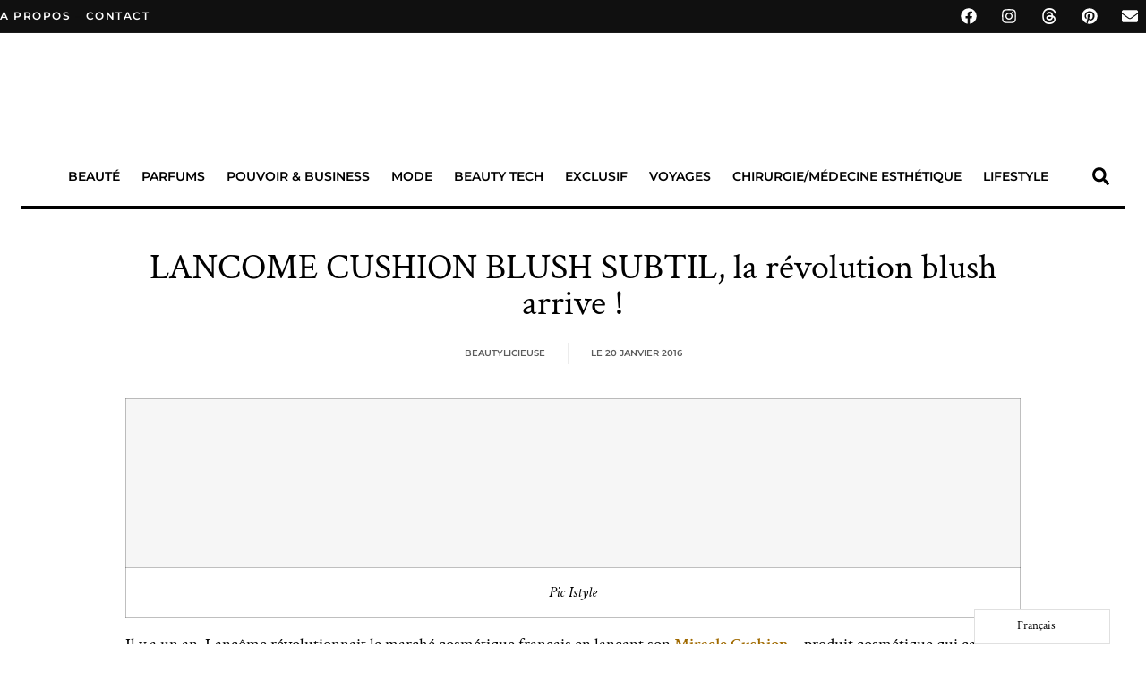

--- FILE ---
content_type: text/html; charset=UTF-8
request_url: https://www.beautylicieuse.com/lancome-cushion-blush-subtil-la/
body_size: 142952
content:
<!doctype html>
<html lang="fr-FR">
<head><meta charset="UTF-8"><script>if(navigator.userAgent.match(/MSIE|Internet Explorer/i)||navigator.userAgent.match(/Trident\/7\..*?rv:11/i)){var href=document.location.href;if(!href.match(/[?&]nowprocket/)){if(href.indexOf("?")==-1){if(href.indexOf("#")==-1){document.location.href=href+"?nowprocket=1"}else{document.location.href=href.replace("#","?nowprocket=1#")}}else{if(href.indexOf("#")==-1){document.location.href=href+"&nowprocket=1"}else{document.location.href=href.replace("#","&nowprocket=1#")}}}}</script><script>(()=>{class RocketLazyLoadScripts{constructor(){this.v="2.0.3",this.userEvents=["keydown","keyup","mousedown","mouseup","mousemove","mouseover","mouseenter","mouseout","mouseleave","touchmove","touchstart","touchend","touchcancel","wheel","click","dblclick","input","visibilitychange"],this.attributeEvents=["onblur","onclick","oncontextmenu","ondblclick","onfocus","onmousedown","onmouseenter","onmouseleave","onmousemove","onmouseout","onmouseover","onmouseup","onmousewheel","onscroll","onsubmit"]}async t(){this.i(),this.o(),/iP(ad|hone)/.test(navigator.userAgent)&&this.h(),this.u(),this.l(this),this.m(),this.k(this),this.p(this),this._(),await Promise.all([this.R(),this.L()]),this.lastBreath=Date.now(),this.S(this),this.P(),this.D(),this.O(),this.M(),await this.C(this.delayedScripts.normal),await this.C(this.delayedScripts.defer),await this.C(this.delayedScripts.async),this.F("domReady"),await this.T(),await this.j(),await this.I(),this.F("windowLoad"),await this.A(),window.dispatchEvent(new Event("rocket-allScriptsLoaded")),this.everythingLoaded=!0,this.lastTouchEnd&&await new Promise((t=>setTimeout(t,500-Date.now()+this.lastTouchEnd))),this.H(),this.F("all"),this.U(),this.W()}i(){this.CSPIssue=sessionStorage.getItem("rocketCSPIssue"),document.addEventListener("securitypolicyviolation",(t=>{this.CSPIssue||"script-src-elem"!==t.violatedDirective||"data"!==t.blockedURI||(this.CSPIssue=!0,sessionStorage.setItem("rocketCSPIssue",!0))}),{isRocket:!0})}o(){window.addEventListener("pageshow",(t=>{this.persisted=t.persisted,this.realWindowLoadedFired=!0}),{isRocket:!0}),window.addEventListener("pagehide",(()=>{this.onFirstUserAction=null}),{isRocket:!0})}h(){let t;function e(e){t=e}window.addEventListener("touchstart",e,{isRocket:!0}),window.addEventListener("touchend",(function i(o){Math.abs(o.changedTouches[0].pageX-t.changedTouches[0].pageX)<10&&Math.abs(o.changedTouches[0].pageY-t.changedTouches[0].pageY)<10&&o.timeStamp-t.timeStamp<200&&(o.target.dispatchEvent(new PointerEvent("click",{target:o.target,bubbles:!0,cancelable:!0,detail:1})),event.preventDefault(),window.removeEventListener("touchstart",e,{isRocket:!0}),window.removeEventListener("touchend",i,{isRocket:!0}))}),{isRocket:!0})}q(t){this.userActionTriggered||("mousemove"!==t.type||this.firstMousemoveIgnored?"keyup"===t.type||"mouseover"===t.type||"mouseout"===t.type||(this.userActionTriggered=!0,this.onFirstUserAction&&this.onFirstUserAction()):this.firstMousemoveIgnored=!0),"click"===t.type&&t.preventDefault(),this.savedUserEvents.length>0&&(t.stopPropagation(),t.stopImmediatePropagation()),"touchstart"===this.lastEvent&&"touchend"===t.type&&(this.lastTouchEnd=Date.now()),"click"===t.type&&(this.lastTouchEnd=0),this.lastEvent=t.type,this.savedUserEvents.push(t)}u(){this.savedUserEvents=[],this.userEventHandler=this.q.bind(this),this.userEvents.forEach((t=>window.addEventListener(t,this.userEventHandler,{passive:!1,isRocket:!0})))}U(){this.userEvents.forEach((t=>window.removeEventListener(t,this.userEventHandler,{passive:!1,isRocket:!0}))),this.savedUserEvents.forEach((t=>{t.target.dispatchEvent(new window[t.constructor.name](t.type,t))}))}m(){this.eventsMutationObserver=new MutationObserver((t=>{const e="return false";for(const i of t){if("attributes"===i.type){const t=i.target.getAttribute(i.attributeName);t&&t!==e&&(i.target.setAttribute("data-rocket-"+i.attributeName,t),i.target["rocket"+i.attributeName]=new Function("event",t),i.target.setAttribute(i.attributeName,e))}"childList"===i.type&&i.addedNodes.forEach((t=>{if(t.nodeType===Node.ELEMENT_NODE)for(const i of t.attributes)this.attributeEvents.includes(i.name)&&i.value&&""!==i.value&&(t.setAttribute("data-rocket-"+i.name,i.value),t["rocket"+i.name]=new Function("event",i.value),t.setAttribute(i.name,e))}))}})),this.eventsMutationObserver.observe(document,{subtree:!0,childList:!0,attributeFilter:this.attributeEvents})}H(){this.eventsMutationObserver.disconnect(),this.attributeEvents.forEach((t=>{document.querySelectorAll("[data-rocket-"+t+"]").forEach((e=>{e.setAttribute(t,e.getAttribute("data-rocket-"+t)),e.removeAttribute("data-rocket-"+t)}))}))}k(t){Object.defineProperty(HTMLElement.prototype,"onclick",{get(){return this.rocketonclick||null},set(e){this.rocketonclick=e,this.setAttribute(t.everythingLoaded?"onclick":"data-rocket-onclick","this.rocketonclick(event)")}})}S(t){function e(e,i){let o=e[i];e[i]=null,Object.defineProperty(e,i,{get:()=>o,set(s){t.everythingLoaded?o=s:e["rocket"+i]=o=s}})}e(document,"onreadystatechange"),e(window,"onload"),e(window,"onpageshow");try{Object.defineProperty(document,"readyState",{get:()=>t.rocketReadyState,set(e){t.rocketReadyState=e},configurable:!0}),document.readyState="loading"}catch(t){console.log("WPRocket DJE readyState conflict, bypassing")}}l(t){this.originalAddEventListener=EventTarget.prototype.addEventListener,this.originalRemoveEventListener=EventTarget.prototype.removeEventListener,this.savedEventListeners=[],EventTarget.prototype.addEventListener=function(e,i,o){o&&o.isRocket||!t.B(e,this)&&!t.userEvents.includes(e)||t.B(e,this)&&!t.userActionTriggered||e.startsWith("rocket-")||t.everythingLoaded?t.originalAddEventListener.call(this,e,i,o):t.savedEventListeners.push({target:this,remove:!1,type:e,func:i,options:o})},EventTarget.prototype.removeEventListener=function(e,i,o){o&&o.isRocket||!t.B(e,this)&&!t.userEvents.includes(e)||t.B(e,this)&&!t.userActionTriggered||e.startsWith("rocket-")||t.everythingLoaded?t.originalRemoveEventListener.call(this,e,i,o):t.savedEventListeners.push({target:this,remove:!0,type:e,func:i,options:o})}}F(t){"all"===t&&(EventTarget.prototype.addEventListener=this.originalAddEventListener,EventTarget.prototype.removeEventListener=this.originalRemoveEventListener),this.savedEventListeners=this.savedEventListeners.filter((e=>{let i=e.type,o=e.target||window;return"domReady"===t&&"DOMContentLoaded"!==i&&"readystatechange"!==i||("windowLoad"===t&&"load"!==i&&"readystatechange"!==i&&"pageshow"!==i||(this.B(i,o)&&(i="rocket-"+i),e.remove?o.removeEventListener(i,e.func,e.options):o.addEventListener(i,e.func,e.options),!1))}))}p(t){let e;function i(e){return t.everythingLoaded?e:e.split(" ").map((t=>"load"===t||t.startsWith("load.")?"rocket-jquery-load":t)).join(" ")}function o(o){function s(e){const s=o.fn[e];o.fn[e]=o.fn.init.prototype[e]=function(){return this[0]===window&&t.userActionTriggered&&("string"==typeof arguments[0]||arguments[0]instanceof String?arguments[0]=i(arguments[0]):"object"==typeof arguments[0]&&Object.keys(arguments[0]).forEach((t=>{const e=arguments[0][t];delete arguments[0][t],arguments[0][i(t)]=e}))),s.apply(this,arguments),this}}if(o&&o.fn&&!t.allJQueries.includes(o)){const e={DOMContentLoaded:[],"rocket-DOMContentLoaded":[]};for(const t in e)document.addEventListener(t,(()=>{e[t].forEach((t=>t()))}),{isRocket:!0});o.fn.ready=o.fn.init.prototype.ready=function(i){function s(){parseInt(o.fn.jquery)>2?setTimeout((()=>i.bind(document)(o))):i.bind(document)(o)}return t.realDomReadyFired?!t.userActionTriggered||t.fauxDomReadyFired?s():e["rocket-DOMContentLoaded"].push(s):e.DOMContentLoaded.push(s),o([])},s("on"),s("one"),s("off"),t.allJQueries.push(o)}e=o}t.allJQueries=[],o(window.jQuery),Object.defineProperty(window,"jQuery",{get:()=>e,set(t){o(t)}})}P(){const t=new Map;document.write=document.writeln=function(e){const i=document.currentScript,o=document.createRange(),s=i.parentElement;let n=t.get(i);void 0===n&&(n=i.nextSibling,t.set(i,n));const c=document.createDocumentFragment();o.setStart(c,0),c.appendChild(o.createContextualFragment(e)),s.insertBefore(c,n)}}async R(){return new Promise((t=>{this.userActionTriggered?t():this.onFirstUserAction=t}))}async L(){return new Promise((t=>{document.addEventListener("DOMContentLoaded",(()=>{this.realDomReadyFired=!0,t()}),{isRocket:!0})}))}async I(){return this.realWindowLoadedFired?Promise.resolve():new Promise((t=>{window.addEventListener("load",t,{isRocket:!0})}))}M(){this.pendingScripts=[];this.scriptsMutationObserver=new MutationObserver((t=>{for(const e of t)e.addedNodes.forEach((t=>{"SCRIPT"!==t.tagName||t.noModule||t.isWPRocket||this.pendingScripts.push({script:t,promise:new Promise((e=>{const i=()=>{const i=this.pendingScripts.findIndex((e=>e.script===t));i>=0&&this.pendingScripts.splice(i,1),e()};t.addEventListener("load",i,{isRocket:!0}),t.addEventListener("error",i,{isRocket:!0}),setTimeout(i,1e3)}))})}))})),this.scriptsMutationObserver.observe(document,{childList:!0,subtree:!0})}async j(){await this.J(),this.pendingScripts.length?(await this.pendingScripts[0].promise,await this.j()):this.scriptsMutationObserver.disconnect()}D(){this.delayedScripts={normal:[],async:[],defer:[]},document.querySelectorAll("script[type$=rocketlazyloadscript]").forEach((t=>{t.hasAttribute("data-rocket-src")?t.hasAttribute("async")&&!1!==t.async?this.delayedScripts.async.push(t):t.hasAttribute("defer")&&!1!==t.defer||"module"===t.getAttribute("data-rocket-type")?this.delayedScripts.defer.push(t):this.delayedScripts.normal.push(t):this.delayedScripts.normal.push(t)}))}async _(){await this.L();let t=[];document.querySelectorAll("script[type$=rocketlazyloadscript][data-rocket-src]").forEach((e=>{let i=e.getAttribute("data-rocket-src");if(i&&!i.startsWith("data:")){i.startsWith("//")&&(i=location.protocol+i);try{const o=new URL(i).origin;o!==location.origin&&t.push({src:o,crossOrigin:e.crossOrigin||"module"===e.getAttribute("data-rocket-type")})}catch(t){}}})),t=[...new Map(t.map((t=>[JSON.stringify(t),t]))).values()],this.N(t,"preconnect")}async $(t){if(await this.G(),!0!==t.noModule||!("noModule"in HTMLScriptElement.prototype))return new Promise((e=>{let i;function o(){(i||t).setAttribute("data-rocket-status","executed"),e()}try{if(navigator.userAgent.includes("Firefox/")||""===navigator.vendor||this.CSPIssue)i=document.createElement("script"),[...t.attributes].forEach((t=>{let e=t.nodeName;"type"!==e&&("data-rocket-type"===e&&(e="type"),"data-rocket-src"===e&&(e="src"),i.setAttribute(e,t.nodeValue))})),t.text&&(i.text=t.text),t.nonce&&(i.nonce=t.nonce),i.hasAttribute("src")?(i.addEventListener("load",o,{isRocket:!0}),i.addEventListener("error",(()=>{i.setAttribute("data-rocket-status","failed-network"),e()}),{isRocket:!0}),setTimeout((()=>{i.isConnected||e()}),1)):(i.text=t.text,o()),i.isWPRocket=!0,t.parentNode.replaceChild(i,t);else{const i=t.getAttribute("data-rocket-type"),s=t.getAttribute("data-rocket-src");i?(t.type=i,t.removeAttribute("data-rocket-type")):t.removeAttribute("type"),t.addEventListener("load",o,{isRocket:!0}),t.addEventListener("error",(i=>{this.CSPIssue&&i.target.src.startsWith("data:")?(console.log("WPRocket: CSP fallback activated"),t.removeAttribute("src"),this.$(t).then(e)):(t.setAttribute("data-rocket-status","failed-network"),e())}),{isRocket:!0}),s?(t.fetchPriority="high",t.removeAttribute("data-rocket-src"),t.src=s):t.src="data:text/javascript;base64,"+window.btoa(unescape(encodeURIComponent(t.text)))}}catch(i){t.setAttribute("data-rocket-status","failed-transform"),e()}}));t.setAttribute("data-rocket-status","skipped")}async C(t){const e=t.shift();return e?(e.isConnected&&await this.$(e),this.C(t)):Promise.resolve()}O(){this.N([...this.delayedScripts.normal,...this.delayedScripts.defer,...this.delayedScripts.async],"preload")}N(t,e){this.trash=this.trash||[];let i=!0;var o=document.createDocumentFragment();t.forEach((t=>{const s=t.getAttribute&&t.getAttribute("data-rocket-src")||t.src;if(s&&!s.startsWith("data:")){const n=document.createElement("link");n.href=s,n.rel=e,"preconnect"!==e&&(n.as="script",n.fetchPriority=i?"high":"low"),t.getAttribute&&"module"===t.getAttribute("data-rocket-type")&&(n.crossOrigin=!0),t.crossOrigin&&(n.crossOrigin=t.crossOrigin),t.integrity&&(n.integrity=t.integrity),t.nonce&&(n.nonce=t.nonce),o.appendChild(n),this.trash.push(n),i=!1}})),document.head.appendChild(o)}W(){this.trash.forEach((t=>t.remove()))}async T(){try{document.readyState="interactive"}catch(t){}this.fauxDomReadyFired=!0;try{await this.G(),document.dispatchEvent(new Event("rocket-readystatechange")),await this.G(),document.rocketonreadystatechange&&document.rocketonreadystatechange(),await this.G(),document.dispatchEvent(new Event("rocket-DOMContentLoaded")),await this.G(),window.dispatchEvent(new Event("rocket-DOMContentLoaded"))}catch(t){console.error(t)}}async A(){try{document.readyState="complete"}catch(t){}try{await this.G(),document.dispatchEvent(new Event("rocket-readystatechange")),await this.G(),document.rocketonreadystatechange&&document.rocketonreadystatechange(),await this.G(),window.dispatchEvent(new Event("rocket-load")),await this.G(),window.rocketonload&&window.rocketonload(),await this.G(),this.allJQueries.forEach((t=>t(window).trigger("rocket-jquery-load"))),await this.G();const t=new Event("rocket-pageshow");t.persisted=this.persisted,window.dispatchEvent(t),await this.G(),window.rocketonpageshow&&window.rocketonpageshow({persisted:this.persisted})}catch(t){console.error(t)}}async G(){Date.now()-this.lastBreath>45&&(await this.J(),this.lastBreath=Date.now())}async J(){return document.hidden?new Promise((t=>setTimeout(t))):new Promise((t=>requestAnimationFrame(t)))}B(t,e){return e===document&&"readystatechange"===t||(e===document&&"DOMContentLoaded"===t||(e===window&&"DOMContentLoaded"===t||(e===window&&"load"===t||e===window&&"pageshow"===t)))}static run(){(new RocketLazyLoadScripts).t()}}RocketLazyLoadScripts.run()})();</script>
	
	<meta name="viewport" content="width=device-width, initial-scale=1">
	<link rel="profile" href="https://gmpg.org/xfn/11">
	<meta name='robots' content='index, follow, max-image-preview:large, max-snippet:-1, max-video-preview:-1' />
<!-- Google tag (gtag.js) consent mode dataLayer added by Site Kit -->
<script type="rocketlazyloadscript" id="google_gtagjs-js-consent-mode-data-layer">
window.dataLayer = window.dataLayer || [];function gtag(){dataLayer.push(arguments);}
gtag('consent', 'default', {"ad_personalization":"denied","ad_storage":"denied","ad_user_data":"denied","analytics_storage":"denied","functionality_storage":"denied","security_storage":"denied","personalization_storage":"denied","region":["AT","BE","BG","CH","CY","CZ","DE","DK","EE","ES","FI","FR","GB","GR","HR","HU","IE","IS","IT","LI","LT","LU","LV","MT","NL","NO","PL","PT","RO","SE","SI","SK"],"wait_for_update":500});
window._googlesitekitConsentCategoryMap = {"statistics":["analytics_storage"],"marketing":["ad_storage","ad_user_data","ad_personalization"],"functional":["functionality_storage","security_storage"],"preferences":["personalization_storage"]};
window._googlesitekitConsents = {"ad_personalization":"denied","ad_storage":"denied","ad_user_data":"denied","analytics_storage":"denied","functionality_storage":"denied","security_storage":"denied","personalization_storage":"denied","region":["AT","BE","BG","CH","CY","CZ","DE","DK","EE","ES","FI","FR","GB","GR","HR","HU","IE","IS","IT","LI","LT","LU","LV","MT","NL","NO","PL","PT","RO","SE","SI","SK"],"wait_for_update":500};
</script>
<!-- End Google tag (gtag.js) consent mode dataLayer added by Site Kit -->

	<!-- This site is optimized with the Yoast SEO plugin v24.7 - https://yoast.com/wordpress/plugins/seo/ -->
	<title>LANCOME CUSHION BLUSH SUBTIL, la révolution blush arrive ! - BEAUTYLICIEUSE</title><link rel="preload" data-rocket-preload as="font" href="https://beautylicieuse.com/wp-content/uploads/2021/01/CrimsonText-Regular.ttf" crossorigin><link rel="preload" data-rocket-preload as="font" href="https://www.beautylicieuse.com/wp-content/uploads/elementor/google-fonts/fonts/crimsontext-wlpogwhkfkzgtmsr3nb0orjfajhrk_y.woff2" crossorigin><link rel="preload" data-rocket-preload as="font" href="https://www.beautylicieuse.com/wp-content/uploads/elementor/google-fonts/fonts/crimsontext-wlprgwhkfkzgtmsr3nb0orjfajdqduns_lu.woff2" crossorigin><link rel="preload" data-rocket-preload as="font" href="https://www.beautylicieuse.com/wp-content/uploads/elementor/google-fonts/fonts/crimsontext-wlp2gwhkfkzgtmsr3nb0orjfbwht.woff2" crossorigin><link rel="preload" data-rocket-preload as="font" href="https://www.beautylicieuse.com/wp-content/uploads/elementor/google-fonts/fonts/crimsontext-wlppgwhkfkzgtmsr3nb0orjxscxgdnnq.woff2" crossorigin><link rel="preload" data-rocket-preload as="font" href="https://www.beautylicieuse.com/wp-content/uploads/elementor/google-fonts/fonts/crimsontext-wlppgwhkfkzgtmsr3nb0orjx1c1gdnnq.woff2" crossorigin><link rel="preload" data-rocket-preload as="font" href="https://www.beautylicieuse.com/wp-content/uploads/elementor/google-fonts/fonts/montserrat-jtusjig1_i6t8kchkm459wlhyw.woff2" crossorigin><link rel="preload" data-rocket-preload as="font" href="https://www.beautylicieuse.com/wp-content/uploads/elementor/custom-icons/fontello-1/font/fontello.woff2?9648873" crossorigin><link rel="preload" data-rocket-preload as="font" href="https://www.beautylicieuse.com/wp-content/uploads/elementor/custom-icons/fontello/font/fontello.woff2?46321522" crossorigin><style id="wpr-usedcss">img.emoji{display:inline!important;border:none!important;box-shadow:none!important;height:1em!important;width:1em!important;margin:0 .07em!important;vertical-align:-.1em!important;background:0 0!important;padding:0!important}:where(.wp-block-button__link){border-radius:9999px;box-shadow:none;padding:calc(.667em + 2px) calc(1.333em + 2px);text-decoration:none}:root :where(.wp-block-button .wp-block-button__link.is-style-outline),:root :where(.wp-block-button.is-style-outline>.wp-block-button__link){border:2px solid;padding:.667em 1.333em}:root :where(.wp-block-button .wp-block-button__link.is-style-outline:not(.has-text-color)),:root :where(.wp-block-button.is-style-outline>.wp-block-button__link:not(.has-text-color)){color:currentColor}:root :where(.wp-block-button .wp-block-button__link.is-style-outline:not(.has-background)),:root :where(.wp-block-button.is-style-outline>.wp-block-button__link:not(.has-background)){background-color:initial;background-image:none}:where(.wp-block-calendar table:not(.has-background) th){background:#ddd}:where(.wp-block-columns){margin-bottom:1.75em}:where(.wp-block-columns.has-background){padding:1.25em 2.375em}:where(.wp-block-post-comments input[type=submit]){border:none}:where(.wp-block-cover-image:not(.has-text-color)),:where(.wp-block-cover:not(.has-text-color)){color:#fff}:where(.wp-block-cover-image.is-light:not(.has-text-color)),:where(.wp-block-cover.is-light:not(.has-text-color)){color:#000}:root :where(.wp-block-cover h1:not(.has-text-color)),:root :where(.wp-block-cover h2:not(.has-text-color)),:root :where(.wp-block-cover h3:not(.has-text-color)),:root :where(.wp-block-cover h4:not(.has-text-color)),:root :where(.wp-block-cover h5:not(.has-text-color)),:root :where(.wp-block-cover h6:not(.has-text-color)),:root :where(.wp-block-cover p:not(.has-text-color)){color:inherit}:where(.wp-block-file){margin-bottom:1.5em}:where(.wp-block-file__button){border-radius:2em;display:inline-block;padding:.5em 1em}:where(.wp-block-file__button):is(a):active,:where(.wp-block-file__button):is(a):focus,:where(.wp-block-file__button):is(a):hover,:where(.wp-block-file__button):is(a):visited{box-shadow:none;color:#fff;opacity:.85;text-decoration:none}:where(.wp-block-group.wp-block-group-is-layout-constrained){position:relative}:root :where(.wp-block-image.is-style-rounded img,.wp-block-image .is-style-rounded img){border-radius:9999px}:where(.wp-block-latest-comments:not([style*=line-height] .wp-block-latest-comments__comment)){line-height:1.1}:where(.wp-block-latest-comments:not([style*=line-height] .wp-block-latest-comments__comment-excerpt p)){line-height:1.8}:root :where(.wp-block-latest-posts.is-grid){padding:0}:root :where(.wp-block-latest-posts.wp-block-latest-posts__list){padding-left:0}ol,ul{box-sizing:border-box}:root :where(ul.has-background,ol.has-background){padding:1.25em 2.375em}:where(.wp-block-navigation.has-background .wp-block-navigation-item a:not(.wp-element-button)),:where(.wp-block-navigation.has-background .wp-block-navigation-submenu a:not(.wp-element-button)){padding:.5em 1em}:where(.wp-block-navigation .wp-block-navigation__submenu-container .wp-block-navigation-item a:not(.wp-element-button)),:where(.wp-block-navigation .wp-block-navigation__submenu-container .wp-block-navigation-submenu a:not(.wp-element-button)),:where(.wp-block-navigation .wp-block-navigation__submenu-container .wp-block-navigation-submenu button.wp-block-navigation-item__content),:where(.wp-block-navigation .wp-block-navigation__submenu-container .wp-block-pages-list__item button.wp-block-navigation-item__content){padding:.5em 1em}:root :where(p.has-background){padding:1.25em 2.375em}:where(p.has-text-color:not(.has-link-color)) a{color:inherit}:where(.wp-block-post-comments-form) input:not([type=submit]),:where(.wp-block-post-comments-form) textarea{border:1px solid #949494;font-family:inherit;font-size:1em}:where(.wp-block-post-comments-form) input:where(:not([type=submit]):not([type=checkbox])),:where(.wp-block-post-comments-form) textarea{padding:calc(.667em + 2px)}:where(.wp-block-post-excerpt){margin-bottom:var(--wp--style--block-gap);margin-top:var(--wp--style--block-gap)}:where(.wp-block-preformatted.has-background){padding:1.25em 2.375em}:where(.wp-block-search__button){border:1px solid #ccc;padding:6px 10px}:where(.wp-block-search__input){font-family:inherit;font-size:inherit;font-style:inherit;font-weight:inherit;letter-spacing:inherit;line-height:inherit;text-transform:inherit}:where(.wp-block-search__button-inside .wp-block-search__inside-wrapper){border:1px solid #949494;box-sizing:border-box;padding:4px}:where(.wp-block-search__button-inside .wp-block-search__inside-wrapper) .wp-block-search__input{border:none;border-radius:0;padding:0 4px}:where(.wp-block-search__button-inside .wp-block-search__inside-wrapper) .wp-block-search__input:focus{outline:0}:where(.wp-block-search__button-inside .wp-block-search__inside-wrapper) :where(.wp-block-search__button){padding:4px 8px}:root :where(.wp-block-separator.is-style-dots){height:auto;line-height:1;text-align:center}:root :where(.wp-block-separator.is-style-dots):before{color:currentColor;content:"···";font-family:serif;font-size:1.5em;letter-spacing:2em;padding-left:2em}:root :where(.wp-block-site-logo.is-style-rounded){border-radius:9999px}:root :where(.wp-block-site-title a){color:inherit}:where(.wp-block-social-links:not(.is-style-logos-only)) .wp-social-link{background-color:#f0f0f0;color:#444}:where(.wp-block-social-links:not(.is-style-logos-only)) .wp-social-link-amazon{background-color:#f90;color:#fff}:where(.wp-block-social-links:not(.is-style-logos-only)) .wp-social-link-bandcamp{background-color:#1ea0c3;color:#fff}:where(.wp-block-social-links:not(.is-style-logos-only)) .wp-social-link-behance{background-color:#0757fe;color:#fff}:where(.wp-block-social-links:not(.is-style-logos-only)) .wp-social-link-bluesky{background-color:#0a7aff;color:#fff}:where(.wp-block-social-links:not(.is-style-logos-only)) .wp-social-link-codepen{background-color:#1e1f26;color:#fff}:where(.wp-block-social-links:not(.is-style-logos-only)) .wp-social-link-deviantart{background-color:#02e49b;color:#fff}:where(.wp-block-social-links:not(.is-style-logos-only)) .wp-social-link-dribbble{background-color:#e94c89;color:#fff}:where(.wp-block-social-links:not(.is-style-logos-only)) .wp-social-link-dropbox{background-color:#4280ff;color:#fff}:where(.wp-block-social-links:not(.is-style-logos-only)) .wp-social-link-etsy{background-color:#f45800;color:#fff}:where(.wp-block-social-links:not(.is-style-logos-only)) .wp-social-link-facebook{background-color:#1778f2;color:#fff}:where(.wp-block-social-links:not(.is-style-logos-only)) .wp-social-link-fivehundredpx{background-color:#000;color:#fff}:where(.wp-block-social-links:not(.is-style-logos-only)) .wp-social-link-flickr{background-color:#0461dd;color:#fff}:where(.wp-block-social-links:not(.is-style-logos-only)) .wp-social-link-foursquare{background-color:#e65678;color:#fff}:where(.wp-block-social-links:not(.is-style-logos-only)) .wp-social-link-github{background-color:#24292d;color:#fff}:where(.wp-block-social-links:not(.is-style-logos-only)) .wp-social-link-goodreads{background-color:#eceadd;color:#382110}:where(.wp-block-social-links:not(.is-style-logos-only)) .wp-social-link-google{background-color:#ea4434;color:#fff}:where(.wp-block-social-links:not(.is-style-logos-only)) .wp-social-link-gravatar{background-color:#1d4fc4;color:#fff}:where(.wp-block-social-links:not(.is-style-logos-only)) .wp-social-link-instagram{background-color:#f00075;color:#fff}:where(.wp-block-social-links:not(.is-style-logos-only)) .wp-social-link-lastfm{background-color:#e21b24;color:#fff}:where(.wp-block-social-links:not(.is-style-logos-only)) .wp-social-link-linkedin{background-color:#0d66c2;color:#fff}:where(.wp-block-social-links:not(.is-style-logos-only)) .wp-social-link-mastodon{background-color:#3288d4;color:#fff}:where(.wp-block-social-links:not(.is-style-logos-only)) .wp-social-link-medium{background-color:#000;color:#fff}:where(.wp-block-social-links:not(.is-style-logos-only)) .wp-social-link-meetup{background-color:#f6405f;color:#fff}:where(.wp-block-social-links:not(.is-style-logos-only)) .wp-social-link-patreon{background-color:#000;color:#fff}:where(.wp-block-social-links:not(.is-style-logos-only)) .wp-social-link-pinterest{background-color:#e60122;color:#fff}:where(.wp-block-social-links:not(.is-style-logos-only)) .wp-social-link-pocket{background-color:#ef4155;color:#fff}:where(.wp-block-social-links:not(.is-style-logos-only)) .wp-social-link-reddit{background-color:#ff4500;color:#fff}:where(.wp-block-social-links:not(.is-style-logos-only)) .wp-social-link-skype{background-color:#0478d7;color:#fff}:where(.wp-block-social-links:not(.is-style-logos-only)) .wp-social-link-snapchat{background-color:#fefc00;color:#fff;stroke:#000}:where(.wp-block-social-links:not(.is-style-logos-only)) .wp-social-link-soundcloud{background-color:#ff5600;color:#fff}:where(.wp-block-social-links:not(.is-style-logos-only)) .wp-social-link-spotify{background-color:#1bd760;color:#fff}:where(.wp-block-social-links:not(.is-style-logos-only)) .wp-social-link-telegram{background-color:#2aabee;color:#fff}:where(.wp-block-social-links:not(.is-style-logos-only)) .wp-social-link-threads{background-color:#000;color:#fff}:where(.wp-block-social-links:not(.is-style-logos-only)) .wp-social-link-tiktok{background-color:#000;color:#fff}:where(.wp-block-social-links:not(.is-style-logos-only)) .wp-social-link-tumblr{background-color:#011835;color:#fff}:where(.wp-block-social-links:not(.is-style-logos-only)) .wp-social-link-twitch{background-color:#6440a4;color:#fff}:where(.wp-block-social-links:not(.is-style-logos-only)) .wp-social-link-twitter{background-color:#1da1f2;color:#fff}:where(.wp-block-social-links:not(.is-style-logos-only)) .wp-social-link-vimeo{background-color:#1eb7ea;color:#fff}:where(.wp-block-social-links:not(.is-style-logos-only)) .wp-social-link-vk{background-color:#4680c2;color:#fff}:where(.wp-block-social-links:not(.is-style-logos-only)) .wp-social-link-wordpress{background-color:#3499cd;color:#fff}:where(.wp-block-social-links:not(.is-style-logos-only)) .wp-social-link-whatsapp{background-color:#25d366;color:#fff}:where(.wp-block-social-links:not(.is-style-logos-only)) .wp-social-link-x{background-color:#000;color:#fff}:where(.wp-block-social-links:not(.is-style-logos-only)) .wp-social-link-yelp{background-color:#d32422;color:#fff}:where(.wp-block-social-links:not(.is-style-logos-only)) .wp-social-link-youtube{background-color:red;color:#fff}:where(.wp-block-social-links.is-style-logos-only) .wp-social-link{background:0 0}:where(.wp-block-social-links.is-style-logos-only) .wp-social-link svg{height:1.25em;width:1.25em}:where(.wp-block-social-links.is-style-logos-only) .wp-social-link-amazon{color:#f90}:where(.wp-block-social-links.is-style-logos-only) .wp-social-link-bandcamp{color:#1ea0c3}:where(.wp-block-social-links.is-style-logos-only) .wp-social-link-behance{color:#0757fe}:where(.wp-block-social-links.is-style-logos-only) .wp-social-link-bluesky{color:#0a7aff}:where(.wp-block-social-links.is-style-logos-only) .wp-social-link-codepen{color:#1e1f26}:where(.wp-block-social-links.is-style-logos-only) .wp-social-link-deviantart{color:#02e49b}:where(.wp-block-social-links.is-style-logos-only) .wp-social-link-dribbble{color:#e94c89}:where(.wp-block-social-links.is-style-logos-only) .wp-social-link-dropbox{color:#4280ff}:where(.wp-block-social-links.is-style-logos-only) .wp-social-link-etsy{color:#f45800}:where(.wp-block-social-links.is-style-logos-only) .wp-social-link-facebook{color:#1778f2}:where(.wp-block-social-links.is-style-logos-only) .wp-social-link-fivehundredpx{color:#000}:where(.wp-block-social-links.is-style-logos-only) .wp-social-link-flickr{color:#0461dd}:where(.wp-block-social-links.is-style-logos-only) .wp-social-link-foursquare{color:#e65678}:where(.wp-block-social-links.is-style-logos-only) .wp-social-link-github{color:#24292d}:where(.wp-block-social-links.is-style-logos-only) .wp-social-link-goodreads{color:#382110}:where(.wp-block-social-links.is-style-logos-only) .wp-social-link-google{color:#ea4434}:where(.wp-block-social-links.is-style-logos-only) .wp-social-link-gravatar{color:#1d4fc4}:where(.wp-block-social-links.is-style-logos-only) .wp-social-link-instagram{color:#f00075}:where(.wp-block-social-links.is-style-logos-only) .wp-social-link-lastfm{color:#e21b24}:where(.wp-block-social-links.is-style-logos-only) .wp-social-link-linkedin{color:#0d66c2}:where(.wp-block-social-links.is-style-logos-only) .wp-social-link-mastodon{color:#3288d4}:where(.wp-block-social-links.is-style-logos-only) .wp-social-link-medium{color:#000}:where(.wp-block-social-links.is-style-logos-only) .wp-social-link-meetup{color:#f6405f}:where(.wp-block-social-links.is-style-logos-only) .wp-social-link-patreon{color:#000}:where(.wp-block-social-links.is-style-logos-only) .wp-social-link-pinterest{color:#e60122}:where(.wp-block-social-links.is-style-logos-only) .wp-social-link-pocket{color:#ef4155}:where(.wp-block-social-links.is-style-logos-only) .wp-social-link-reddit{color:#ff4500}:where(.wp-block-social-links.is-style-logos-only) .wp-social-link-skype{color:#0478d7}:where(.wp-block-social-links.is-style-logos-only) .wp-social-link-snapchat{color:#fff;stroke:#000}:where(.wp-block-social-links.is-style-logos-only) .wp-social-link-soundcloud{color:#ff5600}:where(.wp-block-social-links.is-style-logos-only) .wp-social-link-spotify{color:#1bd760}:where(.wp-block-social-links.is-style-logos-only) .wp-social-link-telegram{color:#2aabee}:where(.wp-block-social-links.is-style-logos-only) .wp-social-link-threads{color:#000}:where(.wp-block-social-links.is-style-logos-only) .wp-social-link-tiktok{color:#000}:where(.wp-block-social-links.is-style-logos-only) .wp-social-link-tumblr{color:#011835}:where(.wp-block-social-links.is-style-logos-only) .wp-social-link-twitch{color:#6440a4}:where(.wp-block-social-links.is-style-logos-only) .wp-social-link-twitter{color:#1da1f2}:where(.wp-block-social-links.is-style-logos-only) .wp-social-link-vimeo{color:#1eb7ea}:where(.wp-block-social-links.is-style-logos-only) .wp-social-link-vk{color:#4680c2}:where(.wp-block-social-links.is-style-logos-only) .wp-social-link-whatsapp{color:#25d366}:where(.wp-block-social-links.is-style-logos-only) .wp-social-link-wordpress{color:#3499cd}:where(.wp-block-social-links.is-style-logos-only) .wp-social-link-x{color:#000}:where(.wp-block-social-links.is-style-logos-only) .wp-social-link-yelp{color:#d32422}:where(.wp-block-social-links.is-style-logos-only) .wp-social-link-youtube{color:red}:root :where(.wp-block-social-links .wp-social-link a){padding:.25em}:root :where(.wp-block-social-links.is-style-logos-only .wp-social-link a){padding:0}:root :where(.wp-block-social-links.is-style-pill-shape .wp-social-link a){padding-left:.66667em;padding-right:.66667em}:root :where(.wp-block-tag-cloud.is-style-outline){display:flex;flex-wrap:wrap;gap:1ch}:root :where(.wp-block-tag-cloud.is-style-outline a){border:1px solid;font-size:unset!important;margin-right:0;padding:1ch 2ch;text-decoration:none!important}:where(.wp-block-term-description){margin-bottom:var(--wp--style--block-gap);margin-top:var(--wp--style--block-gap)}:where(pre.wp-block-verse){font-family:inherit}:root{--wp--preset--font-size--normal:16px;--wp--preset--font-size--huge:42px}.screen-reader-text{border:0;clip:rect(1px,1px,1px,1px);clip-path:inset(50%);height:1px;margin:-1px;overflow:hidden;padding:0;position:absolute;width:1px;word-wrap:normal!important}.screen-reader-text:focus{background-color:#ddd;clip:auto!important;clip-path:none;color:#444;display:block;font-size:1em;height:auto;left:5px;line-height:normal;padding:15px 23px 14px;text-decoration:none;top:5px;width:auto;z-index:100000}html :where(.has-border-color){border-style:solid}html :where([style*=border-top-color]){border-top-style:solid}html :where([style*=border-right-color]){border-right-style:solid}html :where([style*=border-bottom-color]){border-bottom-style:solid}html :where([style*=border-left-color]){border-left-style:solid}html :where([style*=border-width]){border-style:solid}html :where([style*=border-top-width]){border-top-style:solid}html :where([style*=border-right-width]){border-right-style:solid}html :where([style*=border-bottom-width]){border-bottom-style:solid}html :where([style*=border-left-width]){border-left-style:solid}html :where(img[class*=wp-image-]){height:auto;max-width:100%}:where(figure){margin:0 0 1em}html :where(.is-position-sticky){--wp-admin--admin-bar--position-offset:var(--wp-admin--admin-bar--height,0px)}:root{--wp--preset--aspect-ratio--square:1;--wp--preset--aspect-ratio--4-3:4/3;--wp--preset--aspect-ratio--3-4:3/4;--wp--preset--aspect-ratio--3-2:3/2;--wp--preset--aspect-ratio--2-3:2/3;--wp--preset--aspect-ratio--16-9:16/9;--wp--preset--aspect-ratio--9-16:9/16;--wp--preset--color--black:#000000;--wp--preset--color--cyan-bluish-gray:#abb8c3;--wp--preset--color--white:#ffffff;--wp--preset--color--pale-pink:#f78da7;--wp--preset--color--vivid-red:#cf2e2e;--wp--preset--color--luminous-vivid-orange:#ff6900;--wp--preset--color--luminous-vivid-amber:#fcb900;--wp--preset--color--light-green-cyan:#7bdcb5;--wp--preset--color--vivid-green-cyan:#00d084;--wp--preset--color--pale-cyan-blue:#8ed1fc;--wp--preset--color--vivid-cyan-blue:#0693e3;--wp--preset--color--vivid-purple:#9b51e0;--wp--preset--gradient--vivid-cyan-blue-to-vivid-purple:linear-gradient(135deg,rgba(6, 147, 227, 1) 0%,rgb(155, 81, 224) 100%);--wp--preset--gradient--light-green-cyan-to-vivid-green-cyan:linear-gradient(135deg,rgb(122, 220, 180) 0%,rgb(0, 208, 130) 100%);--wp--preset--gradient--luminous-vivid-amber-to-luminous-vivid-orange:linear-gradient(135deg,rgba(252, 185, 0, 1) 0%,rgba(255, 105, 0, 1) 100%);--wp--preset--gradient--luminous-vivid-orange-to-vivid-red:linear-gradient(135deg,rgba(255, 105, 0, 1) 0%,rgb(207, 46, 46) 100%);--wp--preset--gradient--very-light-gray-to-cyan-bluish-gray:linear-gradient(135deg,rgb(238, 238, 238) 0%,rgb(169, 184, 195) 100%);--wp--preset--gradient--cool-to-warm-spectrum:linear-gradient(135deg,rgb(74, 234, 220) 0%,rgb(151, 120, 209) 20%,rgb(207, 42, 186) 40%,rgb(238, 44, 130) 60%,rgb(251, 105, 98) 80%,rgb(254, 248, 76) 100%);--wp--preset--gradient--blush-light-purple:linear-gradient(135deg,rgb(255, 206, 236) 0%,rgb(152, 150, 240) 100%);--wp--preset--gradient--blush-bordeaux:linear-gradient(135deg,rgb(254, 205, 165) 0%,rgb(254, 45, 45) 50%,rgb(107, 0, 62) 100%);--wp--preset--gradient--luminous-dusk:linear-gradient(135deg,rgb(255, 203, 112) 0%,rgb(199, 81, 192) 50%,rgb(65, 88, 208) 100%);--wp--preset--gradient--pale-ocean:linear-gradient(135deg,rgb(255, 245, 203) 0%,rgb(182, 227, 212) 50%,rgb(51, 167, 181) 100%);--wp--preset--gradient--electric-grass:linear-gradient(135deg,rgb(202, 248, 128) 0%,rgb(113, 206, 126) 100%);--wp--preset--gradient--midnight:linear-gradient(135deg,rgb(2, 3, 129) 0%,rgb(40, 116, 252) 100%);--wp--preset--font-size--small:13px;--wp--preset--font-size--medium:20px;--wp--preset--font-size--large:36px;--wp--preset--font-size--x-large:42px;--wp--preset--spacing--20:0.44rem;--wp--preset--spacing--30:0.67rem;--wp--preset--spacing--40:1rem;--wp--preset--spacing--50:1.5rem;--wp--preset--spacing--60:2.25rem;--wp--preset--spacing--70:3.38rem;--wp--preset--spacing--80:5.06rem;--wp--preset--shadow--natural:6px 6px 9px rgba(0, 0, 0, .2);--wp--preset--shadow--deep:12px 12px 50px rgba(0, 0, 0, .4);--wp--preset--shadow--sharp:6px 6px 0px rgba(0, 0, 0, .2);--wp--preset--shadow--outlined:6px 6px 0px -3px rgba(255, 255, 255, 1),6px 6px rgba(0, 0, 0, 1);--wp--preset--shadow--crisp:6px 6px 0px rgba(0, 0, 0, 1)}:where(.is-layout-flex){gap:.5em}:where(.is-layout-grid){gap:.5em}:where(.wp-block-post-template.is-layout-flex){gap:1.25em}:where(.wp-block-post-template.is-layout-grid){gap:1.25em}:where(.wp-block-columns.is-layout-flex){gap:2em}:where(.wp-block-columns.is-layout-grid){gap:2em}:root :where(.wp-block-pullquote){font-size:1.5em;line-height:1.6}.cmplz-blocked-content-notice{display:none}.cmplz-blocked-content-container,.cmplz-wp-video{animation-name:cmplz-fadein;animation-duration:.6s;background:#fff;border:0;border-radius:3px;box-shadow:0 0 1px 0 rgba(0,0,0,.5),0 1px 10px 0 rgba(0,0,0,.15);display:flex;justify-content:center;align-items:center;background-repeat:no-repeat!important;background-size:cover!important;height:inherit;position:relative}.cmplz-blocked-content-container iframe,.cmplz-wp-video iframe{visibility:hidden;max-height:100%;border:0!important}.cmplz-blocked-content-container .cmplz-blocked-content-notice,.cmplz-wp-video .cmplz-blocked-content-notice{white-space:normal;text-transform:initial;position:absolute!important;width:100%;top:50%;left:50%;transform:translate(-50%,-50%);max-width:300px;font-size:14px;padding:10px;background-color:rgba(0,0,0,.5);color:#fff;text-align:center;z-index:98;line-height:23px}.cmplz-blocked-content-container .cmplz-blocked-content-notice .cmplz-links,.cmplz-wp-video .cmplz-blocked-content-notice .cmplz-links{display:block;margin-bottom:10px}.cmplz-blocked-content-container .cmplz-blocked-content-notice .cmplz-links a,.cmplz-wp-video .cmplz-blocked-content-notice .cmplz-links a{color:#fff}.cmplz-blocked-content-container div div{display:none}.cmplz-wp-video .cmplz-placeholder-element{width:100%;height:inherit}@keyframes cmplz-fadein{from{opacity:0}to{opacity:1}}#ez-toc-container{background:#f9f9f9;border:1px solid #aaa;border-radius:4px;-webkit-box-shadow:0 1px 1px rgba(0,0,0,.05);box-shadow:0 1px 1px rgba(0,0,0,.05);display:table;margin-bottom:1em;padding:10px 20px 10px 10px;position:relative;width:auto}div.ez-toc-widget-container{padding:0;position:relative}div.ez-toc-widget-container ul{display:block}div.ez-toc-widget-container li{border:none;padding:0}div.ez-toc-widget-container ul.ez-toc-list{padding:10px}#ez-toc-container ul ul{margin-left:1.5em}#ez-toc-container li,#ez-toc-container ul{padding:0}#ez-toc-container li,#ez-toc-container ul,#ez-toc-container ul li,div.ez-toc-widget-container,div.ez-toc-widget-container li{background:0 0;list-style:none;line-height:1.6;margin:0;overflow:hidden;z-index:1}#ez-toc-container a{color:#444;box-shadow:none;text-decoration:none;text-shadow:none;display:inline-flex;align-items:stretch;flex-wrap:nowrap}#ez-toc-container a:visited{color:#9f9f9f}#ez-toc-container a:hover{text-decoration:underline}#ez-toc-container a.ez-toc-toggle{display:flex;align-items:center}.ez-toc-widget-container ul.ez-toc-list li::before{content:' ';position:absolute;left:0;right:0;height:30px;line-height:30px;z-index:-1}.ez-toc-widget-container ul.ez-toc-list li.active{background-color:#ededed}.ez-toc-widget-container li.active>a{font-weight:900}#ez-toc-container input,.ez-toc-toggle #item{position:absolute;left:-999em}#ez-toc-container input[type=checkbox]:checked+nav,#ez-toc-widget-container input[type=checkbox]:checked+nav{opacity:0;max-height:0;border:none;display:none}#ez-toc-container label{position:relative;cursor:pointer;display:initial}#ez-toc-container .ez-toc-toggle label{float:right;position:relative;font-size:16px;padding:0;border:1px solid #999191;border-radius:5px;cursor:pointer;left:10px;width:35px}#ez-toc-container a.ez-toc-toggle{color:#444;background:inherit;border:inherit}#ez-toc-container .eztoc-toggle-hide-by-default{display:none}.ez-toc-widget-container ul li a{padding-left:10px;display:inline-flex;align-items:stretch;flex-wrap:nowrap}.ez-toc-widget-container ul.ez-toc-list li{height:auto!important}div#ez-toc-container ul li{font-size:95%}div#ez-toc-container ul li{font-weight:500}div#ez-toc-container nav ul ul li{font-size:90%}div#ez-toc-container{width:100%}.ez-toc-widget-container ul{counter-reset:item}.ez-toc-widget-container nav ul li a::before{content:counters(item, '.', decimal) '. ';display:inline-block;counter-increment:item;flex-grow:0;flex-shrink:0;margin-right:.2em;float:left}.weglot-flags.hw>a:before,.weglot-flags.hw>span:before{background-position:-3570px 0!important}.weglot-flags.af>a:before,.weglot-flags.af>span:before{background-position:-6570px 0!important}.weglot-flags.fl>a:before,.weglot-flags.fl>span:before{background-position:-3060px 0!important}.weglot-flags.hy>a:before,.weglot-flags.hy>span:before{background-position:-1800px 0!important}.weglot-flags.ba>a:before,.weglot-flags.ba>span:before{background-position:-2040px 0!important}.weglot-flags.eu>a:before,.weglot-flags.eu>span:before{background-position:-7260px 0!important}.weglot-flags.be>a:before,.weglot-flags.be>span:before{background-position:-5310px 0!important}.weglot-flags.bn>a:before,.weglot-flags.bn>span:before{background-position:-5400px 0!important}.weglot-flags.bs>a:before,.weglot-flags.bs>span:before{background-position:-6390px 0!important}.weglot-flags.bg>a:before,.weglot-flags.bg>span:before{background-position:-2730px 0!important}.weglot-flags.br>a:before,.weglot-flags.br>span:before{background-position:-6630px 0!important}.weglot-flags.my>a:before,.weglot-flags.my>span:before{background-position:-3299px 0!important}.weglot-flags.ca>a:before,.weglot-flags.ca>span:before{background-position:-7230px 0!important}.weglot-flags.zh>a:before,.weglot-flags.zh>span:before{background-position:-3690px 0!important}.weglot-flags.km>a:before,.weglot-flags.km>span:before{background-position:-6930px 0!important}.weglot-flags.co>a:before,.weglot-flags.co>span:before{background-position:-2520px 0!important}.weglot-flags.hr>a:before,.weglot-flags.hr>span:before{background-position:-5910px 0!important}.weglot-flags.cs>a:before,.weglot-flags.cs>span:before{background-position:-2700px 0!important}.weglot-flags.da>a:before,.weglot-flags.da>span:before{background-position:-2670px 0!important}.weglot-flags.nl>a:before,.weglot-flags.nl>span:before{background-position:-2100px 0!important}.weglot-flags.en>a:before,.weglot-flags.en>span:before{background-position:-1920px 0!important}.weglot-flags.eo>a:before,.weglot-flags.eo>span:before{background-position:-1920px 0!important}.weglot-flags.et>a:before,.weglot-flags.et>span:before{background-position:-2640px 0!important}.weglot-flags.fj>a:before,.weglot-flags.fj>span:before{background-position:-1710px 0!important}.weglot-flags.fi>a:before,.weglot-flags.fi>span:before{background-position:-2550px 0!important}.weglot-flags.fr>a:before,.weglot-flags.fr>span:before{background-position:-2520px 0!important}.weglot-flags.gl>a:before,.weglot-flags.gl>span:before{background-position:-7290px 0!important}.weglot-flags.ka>a:before,.weglot-flags.ka>span:before{background-position:-5040px 0!important}.weglot-flags.de>a:before,.weglot-flags.de>span:before{background-position:-2490px 0!important}.weglot-flags.el>a:before,.weglot-flags.el>span:before{background-position:-2460px 0!important}.weglot-flags.gu>a:before,.weglot-flags.gu>span:before{background-position:-1170px 0!important}.weglot-flags.ht>a:before,.weglot-flags.ht>span:before{background-position:-4650px 0!important}.weglot-flags.ha>a:before,.weglot-flags.ha>span:before{background-position:-900px 0!important}.weglot-flags.he>a:before,.weglot-flags.he>span:before{background-position:-1050px 0!important}.weglot-flags.hi>a:before,.weglot-flags.hi>span:before{background-position:-1170px 0!important}.weglot-flags.hu>a:before,.weglot-flags.hu>span:before{background-position:-2430px 0!important}.weglot-flags.is>a:before,.weglot-flags.is>span:before{background-position:-2400px 0!important}.weglot-flags.ig>a:before,.weglot-flags.ig>span:before{background-position:-870px 0!important}.weglot-flags.id>a:before,.weglot-flags.id>span:before{background-position:-3510px 0!important}.weglot-flags.ga>a:before,.weglot-flags.ga>span:before{background-position:-2340px 0!important}.weglot-flags.it>a:before,.weglot-flags.it>span:before{background-position:-2310px 0!important}.weglot-flags.ja>a:before,.weglot-flags.ja>span:before{background-position:-3480px 0!important}.weglot-flags.jv>a:before,.weglot-flags.jv>span:before{background-position:-3360px 0!important}.weglot-flags.kn>a:before,.weglot-flags.kn>span:before{background-position:-1170px 0!important}.weglot-flags.kk>a:before,.weglot-flags.kk>span:before{background-position:-3150px 0!important}.weglot-flags.ko>a:before,.weglot-flags.ko>span:before{background-position:-6990px 0!important}.weglot-flags.ku>a:before,.weglot-flags.ku>span:before{background-position:-2430px 0!important}.weglot-flags.ky>a:before,.weglot-flags.ky>span:before{background-position:-3420px 0!important}.weglot-flags.lo>a:before,.weglot-flags.lo>span:before{background-position:-3450px 0!important}.weglot-flags.la>a:before,.weglot-flags.la>span:before{background-position:-2310px 0!important}.weglot-flags.lv>a:before,.weglot-flags.lv>span:before{background-position:-2280px 0!important}.weglot-flags.lt>a:before,.weglot-flags.lt>span:before{background-position:-2250px 0!important}.weglot-flags.lb>a:before,.weglot-flags.lb>span:before{background-position:-2220px 0!important}.weglot-flags.ms>a:before,.weglot-flags.ms>span:before{background-position:-3360px 0!important}.weglot-flags.mt>a:before,.weglot-flags.mt>span:before{background-position:-2130px 0!important}.weglot-flags.no>a:before,.weglot-flags.no>span:before{background-position:-5850px 0!important}.weglot-flags.fa>a:before,.weglot-flags.fa>span:before{background-position:-6690px 0!important}.weglot-flags.pl>a:before,.weglot-flags.pl>span:before{background-position:-2160px 0!important}.weglot-flags.pt>a:before,.weglot-flags.pt>span:before{background-position:-1740px 0!important}.weglot-flags.ro>a:before,.weglot-flags.ro>span:before{background-position:-2070px 0!important}.weglot-flags.ru>a:before,.weglot-flags.ru>span:before{background-position:-2040px 0!important}.weglot-flags.sm>a:before,.weglot-flags.sm>span:before{background-position:-4620px 0!important}.weglot-flags.gd>a:before,.weglot-flags.gd>span:before{background-position:-30px 0!important}.weglot-flags.sr>a:before,.weglot-flags.sr>span:before{background-position:-4290px 0!important}.weglot-flags.sd>a:before,.weglot-flags.sd>span:before{background-position:-3180px 0!important}.weglot-flags.si>a:before,.weglot-flags.si>span:before{background-position:-2820px 0!important}.weglot-flags.sk>a:before,.weglot-flags.sk>span:before{background-position:-6810px 0!important}.weglot-flags.sl>a:before,.weglot-flags.sl>span:before{background-position:-2010px 0!important}.weglot-flags.st>a:before,.weglot-flags.st>span:before{background-position:-4830px 0!important}.weglot-flags.es>a:before,.weglot-flags.es>span:before{background-position:-480px 0!important}.weglot-flags.sv>a:before,.weglot-flags.sv>span:before{background-position:-1980px 0!important}.weglot-flags.tl>a:before,.weglot-flags.tl>span:before{background-position:-3060px 0!important}.weglot-flags.ta>a:before,.weglot-flags.ta>span:before{background-position:-1170px 0!important}.weglot-flags.tt>a:before,.weglot-flags.tt>span:before{background-position:-2040px 0!important}.weglot-flags.te>a:before,.weglot-flags.te>span:before{background-position:-1170px 0!important}.weglot-flags.th>a:before,.weglot-flags.th>span:before{background-position:-2910px 0!important}.weglot-flags.to>a:before,.weglot-flags.to>span:before{background-position:-6540px 0!important}.weglot-flags.tr>a:before,.weglot-flags.tr>span:before{background-position:-1950px 0!important}.weglot-flags.uk>a:before,.weglot-flags.uk>span:before{background-position:-1890px 0!important}.weglot-flags.ur>a:before,.weglot-flags.ur>span:before{background-position:-3180px 0!important}.weglot-flags.cy>a:before,.weglot-flags.cy>span:before{background-position:-6420px 0!important}.weglot-flags.fy>a:before,.weglot-flags.fy>span:before{background-position:-2100px 0!important}.country-selector{z-index:9999;text-align:left;position:relative;display:inline-block;width:auto}.country-selector a{padding:0 10px;outline:0;text-decoration:none;float:none!important;white-space:nowrap;font-weight:400;cursor:pointer;color:#000;-webkit-touch-callout:none;-webkit-user-select:none;-moz-user-select:none;-ms-user-select:none;user-select:none}.country-selector a:focus{outline:0}.country-selector ul{padding:0;z-index:1010;list-style:none;margin:0}.country-selector li{margin:0;padding:0}.country-selector.weglot-custom-switcher-ajax{display:none}.country-selector.weglot-dropdown{background-color:#fff}.country-selector.weglot-dropdown a,.country-selector.weglot-dropdown span{display:block;height:37px;line-height:36px;font-size:13px;padding:0 10px;width:100%;-webkit-box-sizing:border-box;box-sizing:border-box;font-weight:400}.country-selector.weglot-dropdown a:hover,.country-selector.weglot-dropdown span:hover{cursor:pointer}.country-selector.weglot-dropdown .wgcurrent{border:1px solid #e0e0e0;list-style:none;display:block;margin:0}.country-selector.weglot-dropdown .wgcurrent a,.country-selector.weglot-dropdown .wgcurrent span{padding-right:60px}.country-selector.weglot-dropdown .wgcurrent:after{display:inline-block;position:absolute;top:17px;right:8px;width:13px;height:7px;-ms-interpolation-mode:nearest-neighbor;image-rendering:-webkit-optimize-contrast;image-rendering:-o-pixelated;image-rendering:pixelated;background:var(--wpr-bg-82db40dc-3e9e-4567-8016-f303dd92a490) no-repeat;content:"";-webkit-transition:.2s;-o-transition:.2s;transition:all .2s;-webkit-transform:rotate(-90deg);-ms-transform:rotate(-90deg);transform:rotate(-90deg)}.country-selector.weglot-dropdown ul{position:absolute;min-width:100%;border:1px solid #ebeef0;background:#fff;left:0;top:initial;-webkit-box-sizing:border-box;box-sizing:border-box;display:none;padding:0}.country-selector.weglot-dropdown input:checked~ul{display:block}.country-selector.weglot-dropdown input:checked~.wgcurrent:after{-webkit-transform:rotate(0);-ms-transform:rotate(0);transform:rotate(0)}.country-selector.weglot-dropdown li{width:100%}.country-selector.weglot-dropdown.weglot-invert ul{bottom:38px}.country-selector.weglot-dropdown.weglot-invert input:checked~.wgcurrent:after{-webkit-transform:rotate(-180deg);-ms-transform:rotate(-180deg);transform:rotate(-180deg)}.country-selector.weglot-default{position:fixed;bottom:0;right:40px}.country-selector input{display:none!important}html[dir=rtl] .weglot-flags a:before,html[dir=rtl] .weglot-flags span:before{margin-right:0;margin-left:10px}.weglot-flags>a:before,.weglot-flags>span.wglanguage-name:before{background-image:var(--wpr-bg-461bb5f5-8e4b-46ea-b927-e5bf6390ad8b);-webkit-background-size:auto 20px!important;background-size:auto 20px!important;border-radius:0!important;width:30px!important;height:20px!important;content:"";vertical-align:middle;margin-right:10px;display:inline-block;overflow:hidden}.weglot-flags>a span:before{background-image:none!important;display:none!important}.weglot-flags>span a:before{background-image:none!important;display:none!important}.weglot-flags.flag-0.af>a:before,.weglot-flags.flag-0.af>span:before{background-image:var(--wpr-bg-2663fedb-4c0e-4b76-ba00-d11f163a552f);background-position:unset!important;width:27px!important}.weglot-flags.flag-0.ba>a:before,.weglot-flags.flag-0.ba>span:before,.weglot-flags.flag-0.ru>a:before,.weglot-flags.flag-0.ru>span:before{background-image:var(--wpr-bg-e41f72cb-1b52-49c7-856a-daace6a698ec);background-position:unset!important;width:27px!important}.weglot-flags.flag-0.be>a:before,.weglot-flags.flag-0.be>span:before{background-image:var(--wpr-bg-f78b7f00-3a2c-4584-bca3-b8fc7ed41c0e);background-position:unset!important;width:27px!important}.weglot-flags.flag-0.bg>a:before,.weglot-flags.flag-0.bg>span:before{background-image:var(--wpr-bg-7488991c-7f7f-406e-bf6c-048ea9c00092);background-position:unset!important;width:27px!important}.weglot-flags.flag-0.bn>a:before,.weglot-flags.flag-0.bn>span:before{background-image:var(--wpr-bg-a260f37e-2f4c-4fbf-a48e-bd3cec9f749f);background-position:unset!important;width:27px!important}.weglot-flags.flag-0.br>a:before,.weglot-flags.flag-0.br>span:before{background-image:var(--wpr-bg-f9cc5311-016e-4ea7-b770-23acc87bb148);background-position:unset!important;width:27px!important}.weglot-flags.flag-0.bs>a:before,.weglot-flags.flag-0.bs>span:before{background-image:var(--wpr-bg-69855c3f-e805-4d42-b26d-4b541792f6f1);background-position:unset!important;width:27px!important}.weglot-flags.flag-0.ca>a:before,.weglot-flags.flag-0.ca>span:before{background-image:var(--wpr-bg-d3ae2f7f-a329-482a-8866-32e7a80f26e2);background-position:unset!important;width:27px!important}.weglot-flags.flag-0.co>a:before,.weglot-flags.flag-0.co>span:before{background-image:var(--wpr-bg-daff27b6-b1c5-4af2-ba6b-642801bac914);background-position:unset!important;width:27px!important}.weglot-flags.flag-0.cs>a:before,.weglot-flags.flag-0.cs>span:before{background-image:var(--wpr-bg-3c54378a-4df2-407d-8ac9-8bc563c71c76);background-position:unset!important;width:27px!important}.weglot-flags.flag-0.cy>a:before,.weglot-flags.flag-0.cy>span:before{background-image:var(--wpr-bg-cffd5bba-3573-4c32-b0fd-4b9e86641771);background-position:unset!important;width:27px!important}.weglot-flags.flag-0.da>a:before,.weglot-flags.flag-0.da>span:before{background-image:var(--wpr-bg-89fc3fda-5a13-49c9-91d3-a317cce25a2a);background-position:unset!important;width:27px!important}.weglot-flags.flag-0.de>a:before,.weglot-flags.flag-0.de>span:before{background-image:var(--wpr-bg-0500c5e2-517d-4126-97d8-cf0439c8e816);background-position:unset!important;width:27px!important}.weglot-flags.flag-0.el>a:before,.weglot-flags.flag-0.el>span:before{background-image:var(--wpr-bg-7b3fb3c6-9ab9-4d70-95ea-b84d79b1f982);background-position:unset!important;width:27px!important}.weglot-flags.flag-0.en>a:before,.weglot-flags.flag-0.en>span:before{background-image:var(--wpr-bg-40db67a0-540c-41e0-a1fb-52b566b569f0);background-position:unset!important;width:27px!important}.weglot-flags.flag-0.eo>a:before,.weglot-flags.flag-0.eo>span:before{background-image:var(--wpr-bg-77015aad-3716-4289-a5ed-623874b19ac8);background-position:unset!important;width:27px!important}.weglot-flags.flag-0.es>a:before,.weglot-flags.flag-0.es>span:before{background-image:var(--wpr-bg-dc173660-e990-4b62-a72a-8ce6c64b07c0);background-position:unset!important;width:27px!important}.weglot-flags.flag-0.et>a:before,.weglot-flags.flag-0.et>span:before{background-image:var(--wpr-bg-03c142ee-5847-4713-9423-1cd883211eb0);background-position:unset!important;width:27px!important}.weglot-flags.flag-0.eu>a:before,.weglot-flags.flag-0.eu>span:before{background-image:var(--wpr-bg-ddf355f1-1b0b-4819-8d1b-375e702e0006);background-position:unset!important;width:27px!important}.weglot-flags.flag-0.fa>a:before,.weglot-flags.flag-0.fa>span:before{background-image:var(--wpr-bg-19ffe977-9249-4aff-afc6-d5759959978f);background-position:unset!important;width:27px!important}.weglot-flags.flag-0.fi>a:before,.weglot-flags.flag-0.fi>span:before{background-image:var(--wpr-bg-a44aa6cd-afca-4317-b12b-2408dd2564ef);background-position:unset!important;width:27px!important}.weglot-flags.flag-0.fj>a:before,.weglot-flags.flag-0.fj>span:before{background-image:var(--wpr-bg-86f2ceb6-5709-4f8e-b955-09c422fe0d7a);background-position:unset!important;width:27px!important}.weglot-flags.flag-0.cb>a:before,.weglot-flags.flag-0.cb>span:before,.weglot-flags.flag-0.fl>a:before,.weglot-flags.flag-0.fl>span:before{background-image:var(--wpr-bg-af6bee4e-75e7-4df1-abbb-e0141c55e53b);background-position:unset!important;width:27px!important}.weglot-flags.flag-0.fr>a:before,.weglot-flags.flag-0.fr>span:before{background-image:var(--wpr-bg-78bce3c9-0bab-4297-8904-11d84dae0084);background-position:unset!important;width:27px!important}.weglot-flags.flag-0.fy>a:before,.weglot-flags.flag-0.fy>span:before,.weglot-flags.flag-0.nl>a:before,.weglot-flags.flag-0.nl>span:before{background-image:var(--wpr-bg-76b45f92-788e-41b4-958b-0024f331d6f6);background-position:unset!important;width:27px!important}.weglot-flags.flag-0.ga>a:before,.weglot-flags.flag-0.ga>span:before{background-image:var(--wpr-bg-a9884a20-4c6d-46eb-be87-378fc3e55832);background-position:unset!important;width:27px!important}.weglot-flags.flag-0.gd>a:before,.weglot-flags.flag-0.gd>span:before{background-image:var(--wpr-bg-7fa5099b-88eb-4d9d-8739-b7a3de4ab71c);background-position:unset!important;width:27px!important}.weglot-flags.flag-0.gl>a:before,.weglot-flags.flag-0.gl>span:before{background-image:var(--wpr-bg-a6e614f5-2568-4c23-83c9-9b9c046eb4d6);background-position:unset!important;width:27px!important}.weglot-flags.flag-0.as>a:before,.weglot-flags.flag-0.as>span:before,.weglot-flags.flag-0.gu>a:before,.weglot-flags.flag-0.gu>span:before,.weglot-flags.flag-0.hi>a:before,.weglot-flags.flag-0.hi>span:before,.weglot-flags.flag-0.kn>a:before,.weglot-flags.flag-0.kn>span:before,.weglot-flags.flag-0.or>a:before,.weglot-flags.flag-0.or>span:before,.weglot-flags.flag-0.ta>a:before,.weglot-flags.flag-0.ta>span:before,.weglot-flags.flag-0.te>a:before,.weglot-flags.flag-0.te>span:before,.weglot-flags.flag-0.tl>a:before,.weglot-flags.flag-0.tl>span:before{background-image:var(--wpr-bg-156ed86b-39e7-4304-b6e5-8b4017a27043);background-position:unset!important;width:27px!important}.weglot-flags.flag-0.ha>a:before,.weglot-flags.flag-0.ha>span:before,.weglot-flags.flag-0.ig>a:before,.weglot-flags.flag-0.ig>span:before{background-image:var(--wpr-bg-ac84ec74-98b9-482d-8e29-d527562377c6);background-position:unset!important;width:27px!important}.weglot-flags.flag-0.he>a:before,.weglot-flags.flag-0.he>span:before{background-image:var(--wpr-bg-f4fac51f-7bf5-4bc2-8a4f-ff0e33c34a66);background-position:unset!important;width:27px!important}.weglot-flags.flag-0.hr>a:before,.weglot-flags.flag-0.hr>span:before{background-image:var(--wpr-bg-fd4a6740-6023-47c4-9a45-1b20a945f75c);background-position:unset!important;width:27px!important}.weglot-flags.flag-0.ht>a:before,.weglot-flags.flag-0.ht>span:before{background-image:var(--wpr-bg-f107f47a-3742-435d-98d5-918f00036e22);background-position:unset!important;width:27px!important}.weglot-flags.flag-0.hu>a:before,.weglot-flags.flag-0.hu>span:before{background-image:var(--wpr-bg-44a8e37b-78a1-4988-82ed-36d6c512cbf5);background-position:unset!important;width:27px!important}.weglot-flags.flag-0.hw>a:before,.weglot-flags.flag-0.hw>span:before{background-image:var(--wpr-bg-29a5e316-1a0e-4e30-8b03-4e7514c39993);background-position:unset!important;width:27px!important}.weglot-flags.flag-0.hy>a:before,.weglot-flags.flag-0.hy>span:before{background-image:var(--wpr-bg-0c212bb2-71ec-445f-8529-380a890338f9);background-position:unset!important;width:27px!important}.weglot-flags.flag-0.id>a:before,.weglot-flags.flag-0.id>span:before,.weglot-flags.flag-0.jv>a:before,.weglot-flags.flag-0.jv>span:before{background-image:var(--wpr-bg-0b65fc43-cd73-4d78-bcba-c5126fdbedb4);background-position:unset!important;width:27px!important}.weglot-flags.flag-0.is>a:before,.weglot-flags.flag-0.is>span:before{background-image:var(--wpr-bg-a276f82c-f29a-420d-998f-d47238c00bec);background-position:unset!important;width:27px!important}.weglot-flags.flag-0.it>a:before,.weglot-flags.flag-0.it>span:before,.weglot-flags.flag-0.la>a:before,.weglot-flags.flag-0.la>span:before{background-image:var(--wpr-bg-5b5870c3-a5b2-4013-af80-00cb960ad0ae);background-position:unset!important;width:27px!important}.weglot-flags.flag-0.ja>a:before,.weglot-flags.flag-0.ja>span:before{background-image:var(--wpr-bg-ae6c475c-d205-4562-8cbe-72ff931a220b);background-position:unset!important;width:27px!important}.weglot-flags.flag-0.ka>a:before,.weglot-flags.flag-0.ka>span:before{background-image:var(--wpr-bg-be881518-bf21-4d9b-a998-4c7db04ade8d);background-position:unset!important;width:27px!important}.weglot-flags.flag-0.kk>a:before,.weglot-flags.flag-0.kk>span:before{background-image:var(--wpr-bg-01e29eed-474f-4309-aed3-c82ec1140e0d);background-position:unset!important;width:27px!important}.weglot-flags.flag-0.km>a:before,.weglot-flags.flag-0.km>span:before{background-image:var(--wpr-bg-a9abff20-f37d-43bf-ba98-74ac2aba73ac);background-position:unset!important;width:27px!important}.weglot-flags.flag-0.ko>a:before,.weglot-flags.flag-0.ko>span:before{background-image:var(--wpr-bg-be44fd91-79b6-49d2-9a99-825031780d77);background-position:unset!important;width:27px!important}.weglot-flags.flag-0.ku>a:before,.weglot-flags.flag-0.ku>span:before{background-image:var(--wpr-bg-976fb84e-eaa4-4ee3-955e-6eeaf32f0732);background-position:unset!important;width:27px!important}.weglot-flags.flag-0.ky>a:before,.weglot-flags.flag-0.ky>span:before{background-image:var(--wpr-bg-8314c93c-2b41-4a75-826d-8b950c871020);background-position:unset!important;width:27px!important}.weglot-flags.flag-0.lb>a:before,.weglot-flags.flag-0.lb>span:before{background-image:var(--wpr-bg-20a2de53-fd33-4695-9d0f-7d5904f59709);background-position:unset!important;width:27px!important}.weglot-flags.flag-0.lo>a:before,.weglot-flags.flag-0.lo>span:before{background-image:var(--wpr-bg-96fc9cbc-6e7c-4ec3-bfdd-32c0e174613f);background-position:unset!important;width:27px!important}.weglot-flags.flag-0.lt>a:before,.weglot-flags.flag-0.lt>span:before{background-image:var(--wpr-bg-5d5ed894-ef3c-4f86-98a5-0ea626af605b);background-position:unset!important;width:27px!important}.weglot-flags.flag-0.lv>a:before,.weglot-flags.flag-0.lv>span:before{background-image:var(--wpr-bg-5ca0ba70-2d50-442e-a371-cacfc04246cd);background-position:unset!important;width:27px!important}.weglot-flags.flag-0.ms>a:before,.weglot-flags.flag-0.ms>span:before{background-image:var(--wpr-bg-1d1630a5-615a-4e7f-9053-a5179b57893d);background-position:unset!important;width:27px!important}.weglot-flags.flag-0.mt>a:before,.weglot-flags.flag-0.mt>span:before{background-image:var(--wpr-bg-654371b0-9f7b-4fc9-9809-0a3d08b5cba8);background-position:unset!important;width:27px!important}.weglot-flags.flag-0.my>a:before,.weglot-flags.flag-0.my>span:before{background-image:var(--wpr-bg-62cf5289-e489-4196-82f0-157575e263fb);background-position:unset!important;width:27px!important}.weglot-flags.flag-0.no>a:before,.weglot-flags.flag-0.no>span:before{background-image:var(--wpr-bg-6e4733c4-562f-4026-b959-c0bea93498a8);background-position:unset!important;width:27px!important}.weglot-flags.flag-0.pl>a:before,.weglot-flags.flag-0.pl>span:before{background-image:var(--wpr-bg-089c52bd-6033-4853-a8a0-b14f68c97b8d);background-position:unset!important;width:27px!important}.weglot-flags.flag-0.pt>a:before,.weglot-flags.flag-0.pt>span:before{background-image:var(--wpr-bg-d7dad87e-762f-4d37-994f-31e1658f02e7);background-position:unset!important;width:27px!important}.weglot-flags.flag-0.ro>a:before,.weglot-flags.flag-0.ro>span:before{background-image:var(--wpr-bg-1d2ea865-c1cf-4649-a8ae-32667522a454);background-position:unset!important;width:27px!important}.weglot-flags.flag-0.sd>a:before,.weglot-flags.flag-0.sd>span:before,.weglot-flags.flag-0.ur>a:before,.weglot-flags.flag-0.ur>span:before{background-image:var(--wpr-bg-87c222f2-da8f-43d5-b021-d3f126f18e51);background-position:unset!important;width:27px!important}.weglot-flags.flag-0.si>a:before,.weglot-flags.flag-0.si>span:before{background-image:var(--wpr-bg-11c0dde9-3e33-4dcd-b1a3-4c24cb66258c);background-position:unset!important;width:27px!important}.weglot-flags.flag-0.sk>a:before,.weglot-flags.flag-0.sk>span:before{background-image:var(--wpr-bg-21e5ec7f-cdd4-4902-8d70-743189bf4536);background-position:unset!important;width:27px!important}.weglot-flags.flag-0.sl>a:before,.weglot-flags.flag-0.sl>span:before{background-image:var(--wpr-bg-905ea9af-a658-49cd-b03e-a7a9f8239455);background-position:unset!important;width:27px!important}.weglot-flags.flag-0.sm>a:before,.weglot-flags.flag-0.sm>span:before{background-image:var(--wpr-bg-7fd665d3-5ede-49f9-921c-769eb2574fb7);background-position:unset!important;width:27px!important}.weglot-flags.flag-0.sa>a:before,.weglot-flags.flag-0.sa>span:before,.weglot-flags.flag-0.sr>a:before,.weglot-flags.flag-0.sr>span:before{background-image:var(--wpr-bg-bf230f0b-a401-4293-aaf4-fe1c930ed8b4);background-position:unset!important;width:27px!important}.weglot-flags.flag-0.st>a:before,.weglot-flags.flag-0.st>span:before{background-image:var(--wpr-bg-6ac1dfa7-c42c-4a0c-b0ea-44baf9c468cd);background-position:unset!important;width:27px!important}.weglot-flags.flag-0.sv>a:before,.weglot-flags.flag-0.sv>span:before{background-image:var(--wpr-bg-60cd4aea-4208-420f-9499-0dbe9a7b0bd5);background-position:unset!important;width:27px!important}.weglot-flags.flag-0.th>a:before,.weglot-flags.flag-0.th>span:before{background-image:var(--wpr-bg-bc60840b-390a-4749-a0cf-15e0ae02f1d1);background-position:unset!important;width:27px!important}.weglot-flags.flag-0.to>a:before,.weglot-flags.flag-0.to>span:before{background-image:var(--wpr-bg-19bfdcc8-d9fe-4824-8b55-94766cc986fe);background-position:unset!important;width:27px!important}.weglot-flags.flag-0.tr>a:before,.weglot-flags.flag-0.tr>span:before,.weglot-flags.flag-0.tt>a:before,.weglot-flags.flag-0.tt>span:before{background-image:var(--wpr-bg-6350750c-cc24-41b9-868e-38879e362c97);background-position:unset!important;width:27px!important}.weglot-flags.flag-0.uk>a:before,.weglot-flags.flag-0.uk>span:before{background-image:var(--wpr-bg-5d3e8fb6-f348-48aa-9b0c-a87d2a9b44f4);background-position:unset!important;width:27px!important}.weglot-flags.flag-0.zh>a:before,.weglot-flags.flag-0.zh>span:before{background-image:var(--wpr-bg-1e491135-e65c-4406-bf38-40fbd4ef2a8b);background-position:unset!important;width:27px!important}.weglot-flags.flag-0.hm>a:before,.weglot-flags.flag-0.hm>span:before{background-image:var(--wpr-bg-8da2b587-2824-4592-9bbd-e7de7db03cdd);background-position:unset!important;width:27px!important}.weglot-flags.flag-0.fc>a:before,.weglot-flags.flag-0.fc>span:before{background-image:var(--wpr-bg-07c6a176-eaa5-4c79-b677-8840ac1c6069);background-position:unset!important;width:27px!important}.weglot-flags.flag-0>a:before,.weglot-flags.flag-0>span:before{background-position:unset!important;width:27px!important}html{line-height:1.15;-webkit-text-size-adjust:100%}*,:after,:before{box-sizing:border-box}body{margin:0;font-family:-apple-system,BlinkMacSystemFont,'Segoe UI',Roboto,'Helvetica Neue',Arial,'Noto Sans',sans-serif,'Apple Color Emoji','Segoe UI Emoji','Segoe UI Symbol','Noto Color Emoji';font-size:1rem;font-weight:400;line-height:1.5;color:#333;background-color:#fff;-webkit-font-smoothing:antialiased;-moz-osx-font-smoothing:grayscale}h1,h2,h3{margin-block-start:.5rem;margin-block-end:1rem;font-family:inherit;font-weight:500;line-height:1.2;color:inherit}h1{font-size:2.5rem}h2{font-size:2rem}h3{font-size:1.75rem}p{margin-block-start:0;margin-block-end:.9rem}hr{box-sizing:content-box;height:0;overflow:visible}a{background-color:transparent;text-decoration:none;color:#c36}a:active,a:hover{color:#336}a:not([href]):not([tabindex]),a:not([href]):not([tabindex]):focus,a:not([href]):not([tabindex]):hover{color:inherit;text-decoration:none}a:not([href]):not([tabindex]):focus{outline:0}b{font-weight:bolder}code{font-family:monospace,monospace;font-size:1em}small{font-size:80%}sub{font-size:75%;line-height:0;position:relative;vertical-align:baseline}sub{bottom:-.25em}img{border-style:none;height:auto;max-width:100%}details{display:block}summary{display:list-item}[hidden],template{display:none}@media print{*,:after,:before{background:0 0!important;color:#000!important;box-shadow:none!important;text-shadow:none!important}a,a:visited{text-decoration:underline}a[href]:after{content:" (" attr(href) ")"}a[href^="#"]:after,a[href^="javascript:"]:after{content:""}img,tr{-moz-column-break-inside:avoid;break-inside:avoid}h2,h3,p{orphans:3;widows:3}h2,h3{-moz-column-break-after:avoid;break-after:avoid}}label{display:inline-block;line-height:1;vertical-align:middle}button,input,optgroup,select,textarea{font-family:inherit;font-size:1rem;line-height:1.5;margin:0}input[type=email],input[type=number],input[type=password],input[type=search],input[type=tel],input[type=text],input[type=url],select,textarea{width:100%;border:1px solid #666;border-radius:3px;padding:.5rem 1rem;transition:all .3s}input[type=email]:focus,input[type=number]:focus,input[type=password]:focus,input[type=search]:focus,input[type=tel]:focus,input[type=text]:focus,input[type=url]:focus,select:focus,textarea:focus{border-color:#333}button,input{overflow:visible}button,select{text-transform:none}[type=button],[type=reset],[type=submit],button{width:auto;-webkit-appearance:button}[type=button]::-moz-focus-inner,[type=reset]::-moz-focus-inner,[type=submit]::-moz-focus-inner,button::-moz-focus-inner{border-style:none;padding:0}[type=button]:-moz-focusring,[type=reset]:-moz-focusring,[type=submit]:-moz-focusring,button:-moz-focusring{outline:ButtonText dotted 1px}[type=button],[type=submit],button{display:inline-block;font-weight:400;color:#c36;text-align:center;white-space:nowrap;-webkit-user-select:none;-moz-user-select:none;user-select:none;background-color:transparent;border:1px solid #c36;padding:.5rem 1rem;font-size:1rem;border-radius:3px;transition:all .3s}[type=button]:focus,[type=submit]:focus,button:focus{outline:-webkit-focus-ring-color auto 5px}[type=button]:focus,[type=button]:hover,[type=submit]:focus,[type=submit]:hover,button:focus,button:hover{color:#fff;background-color:#c36;text-decoration:none}[type=button]:not(:disabled),[type=submit]:not(:disabled),button:not(:disabled){cursor:pointer}fieldset{padding:.35em .75em .625em}legend{box-sizing:border-box;color:inherit;display:table;max-width:100%;padding:0;white-space:normal}progress{vertical-align:baseline}textarea{overflow:auto;resize:vertical}[type=checkbox],[type=radio]{box-sizing:border-box;padding:0}[type=number]::-webkit-inner-spin-button,[type=number]::-webkit-outer-spin-button{height:auto}[type=search]{-webkit-appearance:textfield;outline-offset:-2px}[type=search]::-webkit-search-decoration{-webkit-appearance:none}::-webkit-file-upload-button{-webkit-appearance:button;font:inherit}select{display:block}table{background-color:transparent;width:100%;margin-block-end:15px;font-size:.9em;border-spacing:0;border-collapse:collapse}table td,table th{padding:15px;line-height:1.5;vertical-align:top;border:1px solid hsla(0,0%,50.2%,.5019607843)}table th{font-weight:700}table tbody>tr:nth-child(odd)>td,table tbody>tr:nth-child(odd)>th{background-color:hsla(0,0%,50.2%,.0705882353)}table tbody tr:hover>td,table tbody tr:hover>th{background-color:hsla(0,0%,50.2%,.1019607843)}table tbody+tbody{border-block-start:2px solid hsla(0,0%,50.2%,.5019607843)}dd,dl,dt,li,ol,ul{margin-block-start:0;margin-block-end:0;border:0;outline:0;font-size:100%;vertical-align:baseline;background:0 0}.comments-area a{text-decoration:underline}.sticky{position:relative;display:block}.bypostauthor{font-size:inherit}.hide{display:none!important}.screen-reader-text{clip:rect(1px,1px,1px,1px);height:1px;overflow:hidden;position:absolute!important;width:1px;word-wrap:normal!important}.screen-reader-text:focus{background-color:#eee;clip:auto!important;-webkit-clip-path:none;clip-path:none;color:#333;display:block;font-size:1rem;height:auto;left:5px;line-height:normal;padding:15px 23px 14px;text-decoration:none;top:5px;width:auto;z-index:100000}#comments .comment-list{margin:0;padding:0;list-style:none;font-size:.9em}#comments .comment{position:relative}#comments .comment .comment-body{display:flex;flex-direction:column;padding-block-start:30px;padding-block-end:30px;padding-inline-start:60px;padding-inline-end:0;border-block-end:1px solid #ccc}#comments .comment-meta{display:flex;justify-content:space-between;margin-block-end:.9rem}#comments .comment-metadata,#comments .reply{font-size:11px;line-height:1}#comments .children{position:relative;list-style:none;margin:0;padding-inline-start:30px}#comments .children li:last-child{padding-block-end:0}#comments ol.comment-list .children:before{display:inline-block;font-size:1em;font-weight:400;line-height:100%;content:"↪";position:absolute;top:45px;left:0;width:auto}body.rtl #comments ol.comment-list .children:before,html[dir=rtl] #comments ol.comment-list .children:before{content:"↩";left:auto;right:0}.elementor-hidden{display:none}.elementor-screen-only,.screen-reader-text,.screen-reader-text span{height:1px;margin:-1px;overflow:hidden;padding:0;position:absolute;top:-10000em;width:1px;clip:rect(0,0,0,0);border:0}.elementor *,.elementor :after,.elementor :before{box-sizing:border-box}.elementor a{box-shadow:none;text-decoration:none}.elementor hr{background-color:transparent;margin:0}.elementor img{border:none;border-radius:0;box-shadow:none;height:auto;max-width:100%}.elementor embed,.elementor iframe,.elementor object,.elementor video{border:none;line-height:1;margin:0;max-width:100%;width:100%}.elementor .elementor-background-video-container{direction:ltr;inset:0;overflow:hidden;position:absolute;z-index:0}.elementor .elementor-background-video-container{pointer-events:none;transition:opacity 1s}.elementor .elementor-background-video-container.elementor-loading{opacity:0}.elementor .elementor-background-video-embed{max-width:none}.elementor .elementor-background-video-embed,.elementor .elementor-background-video-hosted{left:50%;position:absolute;top:50%;transform:translate(-50%,-50%)}.elementor .elementor-background-video-hosted{-o-object-fit:cover;object-fit:cover}.elementor .elementor-background-slideshow{inset:0;position:absolute;z-index:0}.elementor .elementor-background-slideshow__slide__image{background-position:50%;background-size:cover;height:100%;width:100%}.elementor-widget-wrap .elementor-element.elementor-widget__width-auto,.elementor-widget-wrap .elementor-element.elementor-widget__width-initial{max-width:100%}.elementor-element{--flex-direction:initial;--flex-wrap:initial;--justify-content:initial;--align-items:initial;--align-content:initial;--gap:initial;--flex-basis:initial;--flex-grow:initial;--flex-shrink:initial;--order:initial;--align-self:initial;align-self:var(--align-self);flex-basis:var(--flex-basis);flex-grow:var(--flex-grow);flex-shrink:var(--flex-shrink);order:var(--order)}.elementor-element:where(.e-con-full,.elementor-widget){align-content:var(--align-content);align-items:var(--align-items);flex-direction:var(--flex-direction);flex-wrap:var(--flex-wrap);gap:var(--row-gap) var(--column-gap);justify-content:var(--justify-content)}.elementor-invisible{visibility:hidden}.elementor-align-center{text-align:center}.elementor-align-left{text-align:left}.elementor-align-center .elementor-button,.elementor-align-left .elementor-button{width:auto}.elementor-ken-burns{transition-duration:10s;transition-property:transform;transition-timing-function:linear}.elementor-ken-burns--out{transform:scale(1.3)}.elementor-ken-burns--active{transition-duration:20s}.elementor-ken-burns--active.elementor-ken-burns--out{transform:scale(1)}.elementor-ken-burns--active.elementor-ken-burns--in{transform:scale(1.3)}@media (max-width:1024px){.elementor-tablet-align-center{text-align:center}.elementor-tablet-align-center .elementor-button{width:auto}.elementor-section .elementor-container{flex-wrap:wrap}}@media (max-width:767px){table table{font-size:.8em}table table td,table table th{padding:7px;line-height:1.3}table table th{font-weight:400}#comments .comment .comment-body{padding:30px 0}#comments .children{padding-inline-start:20px}.elementor-widget-wrap .elementor-element.elementor-widget-mobile__width-initial{max-width:100%}.elementor-mobile-align-center{text-align:center}.elementor-mobile-align-left{text-align:left}.elementor-mobile-align-center .elementor-button,.elementor-mobile-align-left .elementor-button{width:auto}.elementor-column{width:100%}}:root{--page-title-display:block}.elementor-page-title{display:var(--page-title-display)}.elementor-section{position:relative}.elementor-section .elementor-container{display:flex;margin-left:auto;margin-right:auto;position:relative}.elementor-section.elementor-section-boxed>.elementor-container{max-width:1140px}.elementor-section.elementor-section-stretched{position:relative;width:100%}.elementor-widget-wrap{align-content:flex-start;flex-wrap:wrap;position:relative;width:100%}.elementor:not(.elementor-bc-flex-widget) .elementor-widget-wrap{display:flex}.elementor-widget-wrap>.elementor-element{width:100%}.elementor-widget-wrap.e-swiper-container{width:calc(100% - (var(--e-column-margin-left,0px) + var(--e-column-margin-right,0px)))}.elementor-widget{position:relative}.elementor-widget:not(:last-child){margin-bottom:var(--kit-widget-spacing,20px)}.elementor-widget:not(:last-child).elementor-widget__width-auto,.elementor-widget:not(:last-child).elementor-widget__width-initial{margin-bottom:0}.elementor-column{display:flex;min-height:1px;position:relative}.elementor-column-gap-narrow>.elementor-column>.elementor-element-populated{padding:5px}.elementor-column-gap-default>.elementor-column>.elementor-element-populated{padding:10px}@media (min-width:768px){#comments .comment-author,#comments .comment-metadata{line-height:1}.elementor-section.elementor-section-height-full{height:100vh}.elementor-section.elementor-section-height-full>.elementor-container{height:100%}.elementor-column.elementor-col-33{width:33.333%}.elementor-column.elementor-col-50{width:50%}.elementor-column.elementor-col-66{width:66.666%}.elementor-column.elementor-col-100{width:100%}}.elementor-grid{display:grid;grid-column-gap:var(--grid-column-gap);grid-row-gap:var(--grid-row-gap)}.elementor-grid .elementor-grid-item{min-width:0}.elementor-grid-0 .elementor-grid{display:inline-block;margin-bottom:calc(-1 * var(--grid-row-gap));width:100%;word-spacing:var(--grid-column-gap)}.elementor-grid-0 .elementor-grid .elementor-grid-item{display:inline-block;margin-bottom:var(--grid-row-gap);word-break:break-word}.elementor-grid-1 .elementor-grid{grid-template-columns:repeat(1,1fr)}.elementor-grid-3 .elementor-grid{grid-template-columns:repeat(3,1fr)}@media (min-width:1025px){#elementor-device-mode:after{content:"desktop"}}@media (min-width:-1){#elementor-device-mode:after{content:"widescreen"}}@media (max-width:-1){#elementor-device-mode:after{content:"laptop";content:"tablet_extra"}}@media (max-width:1024px){.elementor-grid-tablet-2 .elementor-grid{grid-template-columns:repeat(2,1fr)}#elementor-device-mode:after{content:"tablet"}}@media (max-width:-1){#elementor-device-mode:after{content:"mobile_extra"}}@media (max-width:767px){.elementor-grid-mobile-0 .elementor-grid{display:inline-block;margin-bottom:calc(-1 * var(--grid-row-gap));width:100%;word-spacing:var(--grid-column-gap)}.elementor-grid-mobile-0 .elementor-grid .elementor-grid-item{display:inline-block;margin-bottom:var(--grid-row-gap);word-break:break-word}.elementor-grid-mobile-1 .elementor-grid{grid-template-columns:repeat(1,1fr)}#elementor-device-mode:after{content:"mobile"}}@media (prefers-reduced-motion:no-preference){html{scroll-behavior:smooth}}.e-con{--border-radius:0;--border-top-width:0px;--border-right-width:0px;--border-bottom-width:0px;--border-left-width:0px;--border-style:initial;--border-color:initial;--container-widget-width:100%;--container-widget-height:initial;--container-widget-flex-grow:0;--container-widget-align-self:initial;--content-width:min(100%,var(--container-max-width,1140px));--width:100%;--min-height:initial;--height:auto;--text-align:initial;--margin-top:0px;--margin-right:0px;--margin-bottom:0px;--margin-left:0px;--padding-top:var(--container-default-padding-top,10px);--padding-right:var(--container-default-padding-right,10px);--padding-bottom:var(--container-default-padding-bottom,10px);--padding-left:var(--container-default-padding-left,10px);--position:relative;--z-index:revert;--overflow:visible;--gap:var(--widgets-spacing,20px);--row-gap:var(--widgets-spacing-row,20px);--column-gap:var(--widgets-spacing-column,20px);--overlay-mix-blend-mode:initial;--overlay-opacity:1;--overlay-transition:0.3s;--e-con-grid-template-columns:repeat(3,1fr);--e-con-grid-template-rows:repeat(2,1fr);border-radius:var(--border-radius);height:var(--height);min-height:var(--min-height);min-width:0;overflow:var(--overflow);position:var(--position);transition:background var(--background-transition,.3s),border var(--border-transition,.3s),box-shadow var(--border-transition,.3s),transform var(--e-con-transform-transition-duration,.4s);width:var(--width);z-index:var(--z-index);--flex-wrap-mobile:wrap;margin-block-end:var(--margin-block-end);margin-block-start:var(--margin-block-start);margin-inline-end:var(--margin-inline-end);margin-inline-start:var(--margin-inline-start);padding-inline-end:var(--padding-inline-end);padding-inline-start:var(--padding-inline-start);--margin-block-start:var(--margin-top);--margin-block-end:var(--margin-bottom);--margin-inline-start:var(--margin-left);--margin-inline-end:var(--margin-right);--padding-inline-start:var(--padding-left);--padding-inline-end:var(--padding-right);--padding-block-start:var(--padding-top);--padding-block-end:var(--padding-bottom);--border-block-start-width:var(--border-top-width);--border-block-end-width:var(--border-bottom-width);--border-inline-start-width:var(--border-left-width);--border-inline-end-width:var(--border-right-width)}body.rtl .e-con{--padding-inline-start:var(--padding-right);--padding-inline-end:var(--padding-left);--margin-inline-start:var(--margin-right);--margin-inline-end:var(--margin-left);--border-inline-start-width:var(--border-right-width);--border-inline-end-width:var(--border-left-width)}.e-con.e-flex{--flex-direction:column;--flex-basis:auto;--flex-grow:0;--flex-shrink:1;flex:var(--flex-grow) var(--flex-shrink) var(--flex-basis)}.e-con-full,.e-con>.e-con-inner{padding-block-end:var(--padding-block-end);padding-block-start:var(--padding-block-start);text-align:var(--text-align)}.e-con-full.e-flex,.e-con.e-flex>.e-con-inner{flex-direction:var(--flex-direction)}.e-con,.e-con>.e-con-inner{display:var(--display)}.e-con-boxed.e-flex{align-content:normal;align-items:normal;flex-direction:column;flex-wrap:nowrap;justify-content:normal}.e-con-boxed{gap:initial;text-align:initial}.e-con.e-flex>.e-con-inner{align-content:var(--align-content);align-items:var(--align-items);align-self:auto;flex-basis:auto;flex-grow:1;flex-shrink:1;flex-wrap:var(--flex-wrap);justify-content:var(--justify-content)}.e-con>.e-con-inner{gap:var(--row-gap) var(--column-gap);height:100%;margin:0 auto;max-width:var(--content-width);padding-inline-end:0;padding-inline-start:0;width:100%}:is(.elementor-section-wrap,[data-elementor-id])>.e-con{--margin-left:auto;--margin-right:auto;max-width:min(100%,var(--width))}.e-con .elementor-widget.elementor-widget{margin-block-end:0}.e-con:before,.e-con>.elementor-background-slideshow:before,.e-con>.elementor-motion-effects-container>.elementor-motion-effects-layer:before,:is(.e-con,.e-con>.e-con-inner)>.elementor-background-video-container:before{border-block-end-width:var(--border-block-end-width);border-block-start-width:var(--border-block-start-width);border-color:var(--border-color);border-inline-end-width:var(--border-inline-end-width);border-inline-start-width:var(--border-inline-start-width);border-radius:var(--border-radius);border-style:var(--border-style);content:var(--background-overlay);display:block;height:max(100% + var(--border-top-width) + var(--border-bottom-width),100%);left:calc(0px - var(--border-left-width));mix-blend-mode:var(--overlay-mix-blend-mode);opacity:var(--overlay-opacity);position:absolute;top:calc(0px - var(--border-top-width));transition:var(--overlay-transition,.3s);width:max(100% + var(--border-left-width) + var(--border-right-width),100%)}.e-con:before{transition:background var(--overlay-transition,.3s),border-radius var(--border-transition,.3s),opacity var(--overlay-transition,.3s)}.e-con>.elementor-background-slideshow,:is(.e-con,.e-con>.e-con-inner)>.elementor-background-video-container{border-block-end-width:var(--border-block-end-width);border-block-start-width:var(--border-block-start-width);border-color:var(--border-color);border-inline-end-width:var(--border-inline-end-width);border-inline-start-width:var(--border-inline-start-width);border-radius:var(--border-radius);border-style:var(--border-style);height:max(100% + var(--border-top-width) + var(--border-bottom-width),100%);left:calc(0px - var(--border-left-width));top:calc(0px - var(--border-top-width));width:max(100% + var(--border-left-width) + var(--border-right-width),100%)}:is(.e-con,.e-con>.e-con-inner)>.elementor-background-video-container:before{z-index:1}:is(.e-con,.e-con>.e-con-inner)>.elementor-background-slideshow:before{z-index:2}.e-con .elementor-widget{min-width:0}.e-con .elementor-widget.e-widget-swiper{width:100%}.e-con>.e-con-inner>.elementor-widget>.elementor-widget-container,.e-con>.elementor-widget>.elementor-widget-container{height:100%}.e-con.e-con>.e-con-inner>.elementor-widget,.elementor.elementor .e-con>.elementor-widget{max-width:100%}.e-con .elementor-widget:not(:last-child){--kit-widget-spacing:0px}@media (max-width:767px){:is(.e-con,.e-con>.e-con-inner)>.elementor-background-video-container.elementor-hidden-mobile{display:none}.e-con.e-flex{--width:100%;--flex-wrap:var(--flex-wrap-mobile)}.elementor .elementor-hidden-mobile,.elementor .elementor-hidden-phone{display:none}}.elementor-element .elementor-widget-container,.elementor-element:not(:has(.elementor-widget-container)){transition:background .3s,border .3s,border-radius .3s,box-shadow .3s,transform var(--e-transform-transition-duration,.4s)}.elementor-heading-title{line-height:1;margin:0;padding:0}.elementor-button{background-color:#69727d;border-radius:3px;color:#fff;display:inline-block;font-size:15px;line-height:1;padding:12px 24px;fill:#fff;text-align:center;transition:all .3s}.elementor-button:focus,.elementor-button:hover,.elementor-button:visited{color:#fff}.elementor-button-content-wrapper{display:flex;flex-direction:row;gap:5px;justify-content:center}.elementor-button-text{display:inline-block}.elementor-button span{text-decoration:inherit}.elementor-icon{color:#69727d;display:inline-block;font-size:50px;line-height:1;text-align:center;transition:all .3s}.elementor-icon:hover{color:#69727d}.elementor-icon i,.elementor-icon svg{display:block;height:1em;position:relative;width:1em}.elementor-icon i:before,.elementor-icon svg:before{left:50%;position:absolute;transform:translateX(-50%)}.elementor-shape-circle .elementor-icon{border-radius:50%}.animated{animation-duration:1.25s}.animated.reverse{animation-direction:reverse;animation-fill-mode:forwards}@media (prefers-reduced-motion:reduce){.animated{animation:none}}@media (min-width:768px) and (max-width:1024px){.elementor .elementor-hidden-tablet{display:none}}@media (min-width:1025px) and (max-width:99999px){.elementor .elementor-hidden-desktop{display:none}}.elementor-widget-social-icons.elementor-grid-0 .elementor-widget-container,.elementor-widget-social-icons.elementor-grid-0:not(:has(.elementor-widget-container)),.elementor-widget-social-icons.elementor-grid-mobile-0 .elementor-widget-container,.elementor-widget-social-icons.elementor-grid-mobile-0:not(:has(.elementor-widget-container)){font-size:0;line-height:1}.elementor-widget-social-icons:not(.elementor-grid-0):not(.elementor-grid-tablet-0):not(.elementor-grid-mobile-0) .elementor-grid{display:inline-grid}.elementor-widget-social-icons .elementor-grid{grid-column-gap:var(--grid-column-gap,5px);grid-row-gap:var(--grid-row-gap,5px);grid-template-columns:var(--grid-template-columns);justify-content:var(--justify-content,center);justify-items:var(--justify-content,center)}.elementor-icon.elementor-social-icon{font-size:var(--icon-size,25px);height:calc(var(--icon-size,25px) + 2 * var(--icon-padding,.5em));line-height:var(--icon-size,25px);width:calc(var(--icon-size,25px) + 2 * var(--icon-padding,.5em))}.elementor-social-icon{--e-social-icon-icon-color:#fff;align-items:center;background-color:#69727d;cursor:pointer;display:inline-flex;justify-content:center;text-align:center}.elementor-social-icon i{color:var(--e-social-icon-icon-color)}.elementor-social-icon svg{fill:var(--e-social-icon-icon-color)}.elementor-social-icon:last-child{margin:0}.elementor-social-icon:hover{color:#fff;opacity:.9}.elementor-social-icon-envelope{background-color:#ea4335}.elementor-social-icon-facebook{background-color:#3b5998}.elementor-social-icon-instagram{background-color:#262626}.elementor-social-icon-pinterest{background-color:#bd081c}.elementor-social-icon-twitter{background-color:#1da1f2}.elementor-search-form{display:block;transition:.2s}.elementor-search-form .e-font-icon-svg-container{align-items:center;display:flex;height:100%;justify-content:center;width:100%}.elementor-search-form button,.elementor-search-form input[type=search]{-webkit-appearance:none;-moz-appearance:none;background:0 0;border:0;display:inline-block;font-size:15px;line-height:1;margin:0;min-width:0;padding:0;vertical-align:middle;white-space:normal}.elementor-search-form button:focus,.elementor-search-form input[type=search]:focus{color:inherit;outline:0}.elementor-search-form button{background-color:#69727d;border-radius:0;color:#fff;font-size:var(--e-search-form-submit-icon-size,16px)}.elementor-search-form__container{border:0 solid transparent;display:flex;min-height:50px;overflow:hidden;transition:.2s}.elementor-search-form__container:not(.elementor-search-form--full-screen){background:#f1f2f3}.elementor-search-form__input{color:#3f444b;flex-basis:100%;transition:color .2s}.elementor-search-form__input::-moz-placeholder{color:inherit;font-family:inherit;opacity:.6}.elementor-search-form__input::placeholder{color:inherit;font-family:inherit;opacity:.6}.elementor-search-form--skin-minimal .elementor-search-form__icon{align-items:center;color:#3f444b;display:flex;justify-content:flex-end;opacity:.6;fill:#3f444b;font-size:var(--e-search-form-icon-size-minimal,15px)}.elementor-search-form--skin-minimal .elementor-search-form__icon svg{height:var(--e-search-form-icon-size-minimal,15px);width:var(--e-search-form-icon-size-minimal,15px)}.elementor-search-form--skin-minimal:focus-within{outline-style:solid;outline-width:2px}.elementor-search-form--skin-full_screen .elementor-search-form input[type=search].elementor-search-form__input{border:solid #fff;border-width:0 0 1px;color:#fff;font-size:50px;line-height:1.5;text-align:center}.elementor-search-form--skin-full_screen .elementor-search-form__toggle{color:var(--e-search-form-toggle-color,#33373d);cursor:pointer;display:inline-block;font-size:var(--e-search-form-toggle-size,33px);vertical-align:middle}.elementor-search-form--skin-full_screen .elementor-search-form__toggle .e-font-icon-svg-container,.elementor-search-form--skin-full_screen .elementor-search-form__toggle i{background-color:var(--e-search-form-toggle-background-color,rgba(0,0,0,.05));border-color:var(--e-search-form-toggle-color,#33373d);border-radius:var(--e-search-form-toggle-border-radius,3px);border-style:solid;border-width:var(--e-search-form-toggle-border-width,0);display:block;height:var(--e-search-form-toggle-size,33px);position:relative;transition:.2s;width:var(--e-search-form-toggle-size,33px)}.elementor-search-form--skin-full_screen .elementor-search-form__toggle .e-font-icon-svg-container svg,.elementor-search-form--skin-full_screen .elementor-search-form__toggle .e-font-icon-svg-container:before,.elementor-search-form--skin-full_screen .elementor-search-form__toggle i svg,.elementor-search-form--skin-full_screen .elementor-search-form__toggle i:before{left:50%;position:absolute;top:50%;transform:translate(-50%,-50%)}.elementor-search-form--skin-full_screen .elementor-search-form__toggle .e-font-icon-svg-container:before,.elementor-search-form--skin-full_screen .elementor-search-form__toggle i:before{font-size:var(--e-search-form-toggle-icon-size,.55em)}.elementor-search-form--skin-full_screen .elementor-search-form__toggle .e-font-icon-svg-container svg,.elementor-search-form--skin-full_screen .elementor-search-form__toggle i svg{fill:var(--e-search-form-toggle-color,#33373d);height:var(--e-search-form-toggle-icon-size,.55em);width:var(--e-search-form-toggle-icon-size,.55em)}.elementor-search-form--skin-full_screen .elementor-search-form__container{align-items:center;background-color:rgba(0,0,0,.8);bottom:0;height:100vh;left:0;padding:0 15%;position:fixed;right:0;top:0;transition:.3s;z-index:9998}.elementor-search-form--skin-full_screen .elementor-search-form__container:not(.elementor-search-form--full-screen){opacity:0;overflow:hidden;transform:scale(0)}.elementor-search-form--skin-full_screen .elementor-search-form__container:not(.elementor-search-form--full-screen) .dialog-lightbox-close-button{display:none}.elementor-item:after,.elementor-item:before{display:block;position:absolute;transition:.3s;transition-timing-function:cubic-bezier(.58,.3,.005,1)}.elementor-item:not(:hover):not(:focus):not(.elementor-item-active):not(.highlighted):after,.elementor-item:not(:hover):not(:focus):not(.elementor-item-active):not(.highlighted):before{opacity:0}.elementor-item.highlighted:after,.elementor-item.highlighted:before,.elementor-item:focus:after,.elementor-item:focus:before,.elementor-item:hover:after,.elementor-item:hover:before{transform:scale(1)}.elementor-nav-menu--main .elementor-nav-menu a{transition:.4s}.elementor-nav-menu--main .elementor-nav-menu a,.elementor-nav-menu--main .elementor-nav-menu a.highlighted,.elementor-nav-menu--main .elementor-nav-menu a:focus,.elementor-nav-menu--main .elementor-nav-menu a:hover{padding:13px 20px}.elementor-nav-menu--main .elementor-nav-menu a.current{background:#1f2124;color:#fff}.elementor-nav-menu--main .elementor-nav-menu a.disabled{background:#3f444b;color:#88909b}.elementor-nav-menu--main .elementor-nav-menu ul{border-style:solid;border-width:0;padding:0;position:absolute;width:12em}.elementor-nav-menu--main .elementor-nav-menu span.scroll-down,.elementor-nav-menu--main .elementor-nav-menu span.scroll-up{background:#fff;display:none;height:20px;overflow:hidden;position:absolute;visibility:hidden}.elementor-nav-menu--main .elementor-nav-menu span.scroll-down-arrow,.elementor-nav-menu--main .elementor-nav-menu span.scroll-up-arrow{border:8px dashed transparent;border-bottom:8px solid #33373d;height:0;left:50%;margin-inline-start:-8px;overflow:hidden;position:absolute;top:-2px;width:0}.elementor-nav-menu--main .elementor-nav-menu span.scroll-down-arrow{border-color:#33373d transparent transparent;border-style:solid dashed dashed;top:6px}.elementor-nav-menu--main .elementor-nav-menu--dropdown .sub-arrow .e-font-icon-svg,.elementor-nav-menu--main .elementor-nav-menu--dropdown .sub-arrow i{transform:rotate(-90deg)}.elementor-nav-menu--main .elementor-nav-menu--dropdown .sub-arrow .e-font-icon-svg{fill:currentColor;height:1em;width:1em}.elementor-nav-menu--layout-horizontal{display:flex}.elementor-nav-menu--layout-horizontal .elementor-nav-menu{display:flex;flex-wrap:wrap}.elementor-nav-menu--layout-horizontal .elementor-nav-menu a{flex-grow:1;white-space:nowrap}.elementor-nav-menu--layout-horizontal .elementor-nav-menu>li{display:flex}.elementor-nav-menu--layout-horizontal .elementor-nav-menu>li ul,.elementor-nav-menu--layout-horizontal .elementor-nav-menu>li>.scroll-down{top:100%!important}.elementor-nav-menu--layout-horizontal .elementor-nav-menu>li:not(:first-child)>a{margin-inline-start:var(--e-nav-menu-horizontal-menu-item-margin)}.elementor-nav-menu--layout-horizontal .elementor-nav-menu>li:not(:first-child)>.scroll-down,.elementor-nav-menu--layout-horizontal .elementor-nav-menu>li:not(:first-child)>.scroll-up,.elementor-nav-menu--layout-horizontal .elementor-nav-menu>li:not(:first-child)>ul{left:var(--e-nav-menu-horizontal-menu-item-margin)!important}.elementor-nav-menu--layout-horizontal .elementor-nav-menu>li:not(:last-child)>a{margin-inline-end:var(--e-nav-menu-horizontal-menu-item-margin)}.elementor-nav-menu--layout-horizontal .elementor-nav-menu>li:not(:last-child):after{align-self:center;border-color:var(--e-nav-menu-divider-color,#000);border-left-style:var(--e-nav-menu-divider-style,solid);border-left-width:var(--e-nav-menu-divider-width,2px);content:var(--e-nav-menu-divider-content,none);height:var(--e-nav-menu-divider-height,35%)}.elementor-nav-menu__align-right .elementor-nav-menu{justify-content:flex-end;margin-left:auto}.elementor-nav-menu__align-right .elementor-nav-menu--layout-vertical>ul>li>a{justify-content:flex-end}.elementor-nav-menu__align-left .elementor-nav-menu{justify-content:flex-start;margin-right:auto}.elementor-nav-menu__align-left .elementor-nav-menu--layout-vertical>ul>li>a{justify-content:flex-start}.elementor-nav-menu__align-start .elementor-nav-menu{justify-content:flex-start;margin-inline-end:auto}.elementor-nav-menu__align-start .elementor-nav-menu--layout-vertical>ul>li>a{justify-content:flex-start}.elementor-nav-menu__align-end .elementor-nav-menu{justify-content:flex-end;margin-inline-start:auto}.elementor-nav-menu__align-end .elementor-nav-menu--layout-vertical>ul>li>a{justify-content:flex-end}.elementor-nav-menu__align-center .elementor-nav-menu{justify-content:center;margin-inline-end:auto;margin-inline-start:auto}.elementor-nav-menu__align-center .elementor-nav-menu--layout-vertical>ul>li>a{justify-content:center}.elementor-nav-menu__align-justify .elementor-nav-menu--layout-horizontal .elementor-nav-menu{width:100%}.elementor-nav-menu__align-justify .elementor-nav-menu--layout-horizontal .elementor-nav-menu>li{flex-grow:1}.elementor-nav-menu__align-justify .elementor-nav-menu--layout-horizontal .elementor-nav-menu>li>a{justify-content:center}.elementor-widget-nav-menu:not(.elementor-nav-menu--toggle) .elementor-menu-toggle{display:none}.elementor-widget-nav-menu .elementor-widget-container,.elementor-widget-nav-menu:not(:has(.elementor-widget-container)){display:flex;flex-direction:column}.elementor-nav-menu{position:relative;z-index:2}.elementor-nav-menu:after{clear:both;content:" ";display:block;font:0/0 serif;height:0;overflow:hidden;visibility:hidden}.elementor-nav-menu,.elementor-nav-menu li,.elementor-nav-menu ul{display:block;line-height:normal;list-style:none;margin:0;padding:0;-webkit-tap-highlight-color:transparent}.elementor-nav-menu ul{display:none}.elementor-nav-menu ul ul a,.elementor-nav-menu ul ul a:active,.elementor-nav-menu ul ul a:focus,.elementor-nav-menu ul ul a:hover{border-left:16px solid transparent}.elementor-nav-menu ul ul ul a,.elementor-nav-menu ul ul ul a:active,.elementor-nav-menu ul ul ul a:focus,.elementor-nav-menu ul ul ul a:hover{border-left:24px solid transparent}.elementor-nav-menu ul ul ul ul a,.elementor-nav-menu ul ul ul ul a:active,.elementor-nav-menu ul ul ul ul a:focus,.elementor-nav-menu ul ul ul ul a:hover{border-left:32px solid transparent}.elementor-nav-menu ul ul ul ul ul a,.elementor-nav-menu ul ul ul ul ul a:active,.elementor-nav-menu ul ul ul ul ul a:focus,.elementor-nav-menu ul ul ul ul ul a:hover{border-left:40px solid transparent}.elementor-nav-menu a,.elementor-nav-menu li{position:relative}.elementor-nav-menu li{border-width:0}.elementor-nav-menu a{align-items:center;display:flex}.elementor-nav-menu a,.elementor-nav-menu a:focus,.elementor-nav-menu a:hover{line-height:20px;padding:10px 20px}.elementor-nav-menu a.current{background:#1f2124;color:#fff}.elementor-nav-menu a.disabled{color:#88909b;cursor:not-allowed}.elementor-nav-menu .e-plus-icon:before{content:"+"}.elementor-nav-menu .sub-arrow{align-items:center;display:flex;line-height:1;margin-block-end:-10px;margin-block-start:-10px;padding:10px;padding-inline-end:0}.elementor-nav-menu .sub-arrow i{pointer-events:none}.elementor-nav-menu .sub-arrow .fa.fa-chevron-down,.elementor-nav-menu .sub-arrow .fas.fa-chevron-down{font-size:.7em}.elementor-nav-menu .sub-arrow .e-font-icon-svg{height:1em;width:1em}.elementor-nav-menu .sub-arrow .e-font-icon-svg.fa-svg-chevron-down{height:.7em;width:.7em}.elementor-nav-menu--dropdown .elementor-item.elementor-item-active,.elementor-nav-menu--dropdown .elementor-item.highlighted,.elementor-nav-menu--dropdown .elementor-item:focus,.elementor-nav-menu--dropdown .elementor-item:hover{background-color:#3f444b;color:#fff}.elementor-menu-toggle.elementor-active .elementor-menu-toggle__icon--open{display:none}.elementor-nav-menu--dropdown{background-color:#fff;font-size:13px}.elementor-nav-menu--dropdown-none .elementor-menu-toggle,.elementor-nav-menu--dropdown-none .elementor-nav-menu--dropdown{display:none}.elementor-nav-menu--dropdown.elementor-nav-menu__container{margin-top:10px;overflow-x:hidden;overflow-y:auto;transform-origin:top;transition:max-height .3s,transform .3s}.elementor-nav-menu--dropdown.elementor-nav-menu__container .elementor-sub-item{font-size:.85em}.elementor-nav-menu--dropdown a{color:#33373d}.elementor-nav-menu--dropdown a.current{background:#1f2124;color:#fff}.elementor-nav-menu--dropdown a.disabled{color:#b3b3b3}ul.elementor-nav-menu--dropdown a,ul.elementor-nav-menu--dropdown a:focus,ul.elementor-nav-menu--dropdown a:hover{border-inline-start:8px solid transparent;text-shadow:none}.elementor-nav-menu__text-align-center .elementor-nav-menu--dropdown .elementor-nav-menu a{justify-content:center}.elementor-nav-menu--toggle{--menu-height:100vh}.elementor-nav-menu--toggle .elementor-menu-toggle:not(.elementor-active)+.elementor-nav-menu__container{max-height:0;overflow:hidden;transform:scaleY(0)}.elementor-nav-menu--toggle .elementor-menu-toggle.elementor-active+.elementor-nav-menu__container{animation:.3s backwards hide-scroll;max-height:var(--menu-height);transform:scaleY(1)}.elementor-nav-menu--stretch .elementor-nav-menu__container.elementor-nav-menu--dropdown{position:absolute;z-index:9997}@media (max-width:767px){.elementor-nav-menu--dropdown-mobile .elementor-nav-menu--main{display:none}}@media (min-width:768px){.elementor-nav-menu--dropdown-mobile .elementor-menu-toggle,.elementor-nav-menu--dropdown-mobile .elementor-nav-menu--dropdown{display:none}.elementor-nav-menu--dropdown-mobile nav.elementor-nav-menu--dropdown.elementor-nav-menu__container{overflow-y:hidden}}@media (max-width:1024px){.elementor-nav-menu--dropdown-tablet .elementor-nav-menu--main{display:none}}@media (min-width:1025px){.elementor-nav-menu--dropdown-tablet .elementor-menu-toggle,.elementor-nav-menu--dropdown-tablet .elementor-nav-menu--dropdown{display:none}.elementor-nav-menu--dropdown-tablet nav.elementor-nav-menu--dropdown.elementor-nav-menu__container{overflow-y:hidden}}@media (max-width:-1){.elementor-nav-menu--dropdown-mobile_extra .elementor-nav-menu--main{display:none}.elementor-nav-menu--dropdown-tablet_extra .elementor-nav-menu--main{display:none}.elementor-widget:not(.elementor-laptop-align-right) .elementor-icon-list-item:after{left:0}.elementor-widget:not(.elementor-laptop-align-left) .elementor-icon-list-item:after{right:0}.elementor-widget:not(.elementor-tablet_extra-align-right) .elementor-icon-list-item:after{left:0}.elementor-widget:not(.elementor-tablet_extra-align-left) .elementor-icon-list-item:after{right:0}}@media (min-width:-1){.elementor-nav-menu--dropdown-mobile_extra .elementor-menu-toggle,.elementor-nav-menu--dropdown-mobile_extra .elementor-nav-menu--dropdown{display:none}.elementor-nav-menu--dropdown-mobile_extra nav.elementor-nav-menu--dropdown.elementor-nav-menu__container{overflow-y:hidden}.elementor-nav-menu--dropdown-tablet_extra .elementor-menu-toggle,.elementor-nav-menu--dropdown-tablet_extra .elementor-nav-menu--dropdown{display:none}.elementor-nav-menu--dropdown-tablet_extra nav.elementor-nav-menu--dropdown.elementor-nav-menu__container{overflow-y:hidden}.elementor-widget:not(.elementor-widescreen-align-right) .elementor-icon-list-item:after{left:0}.elementor-widget:not(.elementor-widescreen-align-left) .elementor-icon-list-item:after{right:0}}@keyframes hide-scroll{0%,to{overflow:hidden}}.elementor-widget-icon-box .elementor-icon-box-wrapper{display:block;text-align:center}.elementor-widget-icon-box .elementor-icon-box-icon{margin-bottom:var(--icon-box-icon-margin,15px);margin-left:auto;margin-right:auto}.elementor-widget-icon-box.elementor-position-top .elementor-icon-box-wrapper{display:block;flex-direction:unset;text-align:center}.elementor-widget-icon-box.elementor-position-top .elementor-icon-box-icon{margin-bottom:var(--icon-box-icon-margin,15px);margin-left:auto;margin-right:auto}@media (max-width:767px){.elementor-widget-icon-box.elementor-mobile-position-top .elementor-icon-box-wrapper{display:block;flex-direction:unset;text-align:center}.elementor-widget-icon-box.elementor-mobile-position-top .elementor-icon-box-icon{margin-bottom:var(--icon-box-icon-margin,15px);margin-left:auto;margin-right:auto}}.elementor-widget-icon-box .elementor-icon-box-title a{color:inherit}.elementor-widget-icon-box .elementor-icon-box-content{flex-grow:1}.elementor-widget-image{text-align:center}.elementor-widget-image a{display:inline-block}.elementor-widget-image a img[src$=".svg"]{width:48px}.elementor-widget-image img{display:inline-block;vertical-align:middle}.elementor-widget-heading .elementor-heading-title[class*=elementor-size-]>a{color:inherit;font-size:inherit;line-height:inherit}.elementor-post-info__terms-list{display:inline-block}.elementor-widget-post-info.elementor-align-center .elementor-icon-list-item:after{margin:initial}.elementor-icon-list-items .elementor-icon-list-item .elementor-icon-list-text{display:inline-block}.elementor-icon-list-items .elementor-icon-list-item .elementor-icon-list-text a,.elementor-icon-list-items .elementor-icon-list-item .elementor-icon-list-text span{display:inline}.elementor-widget:not(:has(.elementor-widget-container)) .elementor-widget-container{overflow:hidden}.elementor-widget .elementor-icon-list-items.elementor-inline-items{display:flex;flex-wrap:wrap;margin-left:-8px;margin-right:-8px}.elementor-widget .elementor-icon-list-items.elementor-inline-items .elementor-inline-item{word-break:break-word}.elementor-widget .elementor-icon-list-items.elementor-inline-items .elementor-icon-list-item{margin-left:8px;margin-right:8px}.elementor-widget .elementor-icon-list-items.elementor-inline-items .elementor-icon-list-item:after{border-bottom:0;border-left-width:1px;border-right:0;border-top:0;border-style:solid;height:100%;left:auto;position:relative;right:auto;right:-8px;width:auto}.elementor-widget .elementor-icon-list-items{list-style-type:none;margin:0;padding:0}.elementor-widget .elementor-icon-list-item{margin:0;padding:0;position:relative}.elementor-widget .elementor-icon-list-item:after{bottom:0;position:absolute;width:100%}.elementor-widget .elementor-icon-list-item,.elementor-widget .elementor-icon-list-item a{align-items:var(--icon-vertical-align,center);display:flex;font-size:inherit}.elementor-widget.elementor-align-center .elementor-icon-list-item,.elementor-widget.elementor-align-center .elementor-icon-list-item a{justify-content:center}.elementor-widget.elementor-align-center .elementor-icon-list-item:after{margin:auto}.elementor-widget.elementor-align-center .elementor-inline-items{justify-content:center}.elementor-widget.elementor-align-left .elementor-icon-list-item,.elementor-widget.elementor-align-left .elementor-icon-list-item a{justify-content:flex-start;text-align:left}.elementor-widget.elementor-align-left .elementor-inline-items{justify-content:flex-start}.elementor-widget:not(.elementor-align-right) .elementor-icon-list-item:after{left:0}.elementor-widget:not(.elementor-align-left) .elementor-icon-list-item:after{right:0}@media (max-width:1024px){.elementor-widget.elementor-tablet-align-center .elementor-icon-list-item,.elementor-widget.elementor-tablet-align-center .elementor-icon-list-item a{justify-content:center}.elementor-widget.elementor-tablet-align-center .elementor-icon-list-item:after{margin:auto}.elementor-widget.elementor-tablet-align-center .elementor-inline-items{justify-content:center}.elementor-widget:not(.elementor-tablet-align-right) .elementor-icon-list-item:after{left:0}.elementor-widget:not(.elementor-tablet-align-left) .elementor-icon-list-item:after{right:0}}@media (max-width:-1){.elementor-widget:not(.elementor-mobile_extra-align-right) .elementor-icon-list-item:after{left:0}.elementor-widget:not(.elementor-mobile_extra-align-left) .elementor-icon-list-item:after{right:0}}@media (max-width:767px){.elementor-widget.elementor-mobile-align-center .elementor-icon-list-item,.elementor-widget.elementor-mobile-align-center .elementor-icon-list-item a{justify-content:center}.elementor-widget.elementor-mobile-align-center .elementor-icon-list-item:after{margin:auto}.elementor-widget.elementor-mobile-align-center .elementor-inline-items{justify-content:center}.elementor-widget.elementor-mobile-align-left .elementor-icon-list-item,.elementor-widget.elementor-mobile-align-left .elementor-icon-list-item a{justify-content:flex-start;text-align:left}.elementor-widget.elementor-mobile-align-left .elementor-inline-items{justify-content:flex-start}.elementor-widget:not(.elementor-mobile-align-right) .elementor-icon-list-item:after{left:0}.elementor-widget:not(.elementor-mobile-align-left) .elementor-icon-list-item:after{right:0}}.elementor .elementor-element ul.elementor-icon-list-items,.elementor-edit-area .elementor-element ul.elementor-icon-list-items{padding:0}.elementor-share-buttons--color-custom.elementor-share-buttons--skin-gradient .elementor-share-btn{background-color:var(--e-share-buttons-primary-color,#ea4335)}.elementor-share-buttons--color-custom.elementor-share-buttons--skin-gradient .elementor-share-btn__icon,.elementor-share-buttons--color-custom.elementor-share-buttons--skin-gradient .elementor-share-btn__text{color:var(--e-share-buttons-secondary-color,#fff)}.elementor-share-buttons--color-custom.elementor-share-buttons--skin-gradient .elementor-share-btn__icon svg,.elementor-share-buttons--color-custom.elementor-share-buttons--skin-gradient .elementor-share-btn__text svg{fill:var(--e-share-buttons-secondary-color,#fff)}.elementor-share-buttons--color-custom.elementor-share-buttons--skin-framed .elementor-share-btn{border-color:var(--e-share-buttons-primary-color,#ea4335);color:var(--e-share-buttons-primary-color,#ea4335)}.elementor-share-buttons--color-custom.elementor-share-buttons--skin-framed .elementor-share-btn__icon{color:var(--e-share-buttons-primary-color,#ea4335)}.elementor-share-buttons--color-custom.elementor-share-buttons--skin-framed .elementor-share-btn__icon svg{fill:var(--e-share-buttons-primary-color,#ea4335)}.elementor-share-buttons--skin-framed .elementor-share-btn__icon{margin-inline-start:-.2em}.elementor-share-buttons--skin-framed .elementor-share-btn{border-style:solid}.elementor-share-buttons--skin-gradient .elementor-share-btn__text{background-image:linear-gradient(90deg,rgba(0,0,0,.12),transparent)}.elementor-share-buttons--skin-gradient .elementor-share-btn__text{padding-inline-start:.9em}.elementor-share-buttons--skin-gradient .elementor-share-btn{background-color:var(--e-share-buttons-primary-color,#ea4335)}.elementor-share-buttons--skin-gradient .elementor-share-btn__icon,.elementor-share-buttons--skin-gradient .elementor-share-btn__text{color:var(--e-share-buttons-secondary-color,#fff)}.elementor-share-buttons--skin-gradient .elementor-share-btn__icon svg,.elementor-share-buttons--skin-gradient .elementor-share-btn__text svg{fill:var(--e-share-buttons-secondary-color,#fff)}.elementor-share-btn{align-items:center;cursor:pointer;display:flex;font-size:10px;height:4.5em;justify-content:flex-start;overflow:hidden;transition-duration:.2s;transition-property:filter,background-color,border-color}.elementor-share-btn__icon,.elementor-share-btn__text{transition-duration:.2s;transition-property:color,background-color}.elementor-share-btn__icon{align-items:center;align-self:stretch;display:flex;justify-content:center;position:relative;width:4.5em}.elementor-share-btn__icon i{font-size:var(--e-share-buttons-icon-size,1.7em)}.elementor-share-btn__icon svg{height:var(--e-share-buttons-icon-size,1.7em);width:var(--e-share-buttons-icon-size,1.7em)}.elementor-share-btn__text{align-items:center;align-self:stretch;display:flex;flex-grow:1;font-size:1.5em;font-weight:100;padding-inline-end:1em}.elementor-share-btn__title{flex-shrink:0;font-weight:700}.elementor-widget-share-buttons{text-align:var(--alignment,inherit);-moz-text-align-last:var(--alignment,inherit);text-align-last:var(--alignment,inherit)}.elementor-widget-share-buttons.elementor-grid-0 .elementor-widget-container,.elementor-widget-share-buttons.elementor-grid-0:not(:has(.elementor-widget-container)){font-size:0}:root{--swiper-theme-color:#007aff}.swiper{margin-left:auto;margin-right:auto;position:relative;overflow:hidden;list-style:none;padding:0;z-index:1}.swiper-vertical>.swiper-wrapper{flex-direction:column}.swiper-wrapper{position:relative;width:100%;height:100%;z-index:1;display:flex;transition-property:transform;box-sizing:content-box}.swiper-android .swiper-slide,.swiper-wrapper{transform:translate3d(0,0,0)}.swiper-pointer-events{touch-action:pan-y}.swiper-pointer-events.swiper-vertical{touch-action:pan-x}.swiper-slide{flex-shrink:0;width:100%;height:100%;position:relative;transition-property:transform}.swiper-slide-invisible-blank{visibility:hidden}.swiper-autoheight,.swiper-autoheight .swiper-slide{height:auto}.swiper-autoheight .swiper-wrapper{align-items:flex-start;transition-property:transform,height}.swiper-backface-hidden .swiper-slide{transform:translateZ(0);-webkit-backface-visibility:hidden;backface-visibility:hidden}.swiper-3d,.swiper-3d.swiper-css-mode .swiper-wrapper{perspective:1200px}.swiper-3d .swiper-cube-shadow,.swiper-3d .swiper-slide,.swiper-3d .swiper-slide-shadow,.swiper-3d .swiper-slide-shadow-bottom,.swiper-3d .swiper-slide-shadow-left,.swiper-3d .swiper-slide-shadow-right,.swiper-3d .swiper-slide-shadow-top,.swiper-3d .swiper-wrapper{transform-style:preserve-3d}.swiper-3d .swiper-slide-shadow,.swiper-3d .swiper-slide-shadow-bottom,.swiper-3d .swiper-slide-shadow-left,.swiper-3d .swiper-slide-shadow-right,.swiper-3d .swiper-slide-shadow-top{position:absolute;left:0;top:0;width:100%;height:100%;pointer-events:none;z-index:10}.swiper-3d .swiper-slide-shadow{background:rgba(0,0,0,.15)}.swiper-3d .swiper-slide-shadow-left{background-image:linear-gradient(to left,rgba(0,0,0,.5),rgba(0,0,0,0))}.swiper-3d .swiper-slide-shadow-right{background-image:linear-gradient(to right,rgba(0,0,0,.5),rgba(0,0,0,0))}.swiper-3d .swiper-slide-shadow-top{background-image:linear-gradient(to top,rgba(0,0,0,.5),rgba(0,0,0,0))}.swiper-3d .swiper-slide-shadow-bottom{background-image:linear-gradient(to bottom,rgba(0,0,0,.5),rgba(0,0,0,0))}.swiper-css-mode>.swiper-wrapper{overflow:auto;scrollbar-width:none;-ms-overflow-style:none}.swiper-css-mode>.swiper-wrapper::-webkit-scrollbar{display:none}.swiper-css-mode>.swiper-wrapper>.swiper-slide{scroll-snap-align:start start}.swiper-horizontal.swiper-css-mode>.swiper-wrapper{scroll-snap-type:x mandatory}.swiper-vertical.swiper-css-mode>.swiper-wrapper{scroll-snap-type:y mandatory}.swiper-centered>.swiper-wrapper::before{content:'';flex-shrink:0;order:9999}.swiper-centered.swiper-horizontal>.swiper-wrapper>.swiper-slide:first-child{margin-inline-start:var(--swiper-centered-offset-before)}.swiper-centered.swiper-horizontal>.swiper-wrapper::before{height:100%;min-height:1px;width:var(--swiper-centered-offset-after)}.swiper-centered.swiper-vertical>.swiper-wrapper>.swiper-slide:first-child{margin-block-start:var(--swiper-centered-offset-before)}.swiper-centered.swiper-vertical>.swiper-wrapper::before{width:100%;min-width:1px;height:var(--swiper-centered-offset-after)}.swiper-centered>.swiper-wrapper>.swiper-slide{scroll-snap-align:center center}.swiper-virtual .swiper-slide{-webkit-backface-visibility:hidden;transform:translateZ(0)}.swiper-virtual.swiper-css-mode .swiper-wrapper::after{content:'';position:absolute;left:0;top:0;pointer-events:none}.swiper-virtual.swiper-css-mode.swiper-horizontal .swiper-wrapper::after{height:1px;width:var(--swiper-virtual-size)}.swiper-virtual.swiper-css-mode.swiper-vertical .swiper-wrapper::after{width:1px;height:var(--swiper-virtual-size)}:root{--swiper-navigation-size:44px}.swiper-button-next,.swiper-button-prev{position:absolute;top:50%;width:calc(var(--swiper-navigation-size)/ 44 * 27);height:var(--swiper-navigation-size);margin-top:calc(0px - (var(--swiper-navigation-size)/ 2));z-index:10;cursor:pointer;display:flex;align-items:center;justify-content:center;color:var(--swiper-navigation-color,var(--swiper-theme-color))}.swiper-button-next.swiper-button-disabled,.swiper-button-prev.swiper-button-disabled{opacity:.35;cursor:auto;pointer-events:none}.swiper-button-next.swiper-button-hidden,.swiper-button-prev.swiper-button-hidden{opacity:0;cursor:auto;pointer-events:none}.swiper-navigation-disabled .swiper-button-next,.swiper-navigation-disabled .swiper-button-prev{display:none!important}.swiper-button-next:after,.swiper-button-prev:after{font-family:swiper-icons;font-size:var(--swiper-navigation-size);text-transform:none!important;letter-spacing:0;font-variant:initial;line-height:1}.swiper-button-prev,.swiper-rtl .swiper-button-next{left:10px;right:auto}.swiper-button-prev:after,.swiper-rtl .swiper-button-next:after{content:'prev'}.swiper-button-next,.swiper-rtl .swiper-button-prev{right:10px;left:auto}.swiper-button-next:after,.swiper-rtl .swiper-button-prev:after{content:'next'}.swiper-button-lock{display:none}.swiper-pagination{position:absolute;text-align:center;transition:.3s opacity;transform:translate3d(0,0,0);z-index:10}.swiper-pagination.swiper-pagination-hidden{opacity:0}.swiper-pagination-disabled>.swiper-pagination,.swiper-pagination.swiper-pagination-disabled{display:none!important}.swiper-horizontal>.swiper-pagination-bullets,.swiper-pagination-bullets.swiper-pagination-horizontal,.swiper-pagination-custom,.swiper-pagination-fraction{bottom:10px;left:0;width:100%}.swiper-pagination-bullets-dynamic{overflow:hidden;font-size:0}.swiper-pagination-bullets-dynamic .swiper-pagination-bullet{transform:scale(.33);position:relative}.swiper-pagination-bullets-dynamic .swiper-pagination-bullet-active{transform:scale(1)}.swiper-pagination-bullets-dynamic .swiper-pagination-bullet-active-main{transform:scale(1)}.swiper-pagination-bullets-dynamic .swiper-pagination-bullet-active-prev{transform:scale(.66)}.swiper-pagination-bullets-dynamic .swiper-pagination-bullet-active-prev-prev{transform:scale(.33)}.swiper-pagination-bullets-dynamic .swiper-pagination-bullet-active-next{transform:scale(.66)}.swiper-pagination-bullets-dynamic .swiper-pagination-bullet-active-next-next{transform:scale(.33)}.swiper-pagination-bullet{width:var(--swiper-pagination-bullet-width,var(--swiper-pagination-bullet-size,8px));height:var(--swiper-pagination-bullet-height,var(--swiper-pagination-bullet-size,8px));display:inline-block;border-radius:50%;background:var(--swiper-pagination-bullet-inactive-color,#000);opacity:var(--swiper-pagination-bullet-inactive-opacity, .2)}button.swiper-pagination-bullet{border:none;margin:0;padding:0;box-shadow:none;-webkit-appearance:none;appearance:none}.swiper-pagination-clickable .swiper-pagination-bullet{cursor:pointer}.swiper-pagination-bullet:only-child{display:none!important}.swiper-pagination-bullet-active{opacity:var(--swiper-pagination-bullet-opacity, 1);background:var(--swiper-pagination-color,var(--swiper-theme-color))}.swiper-pagination-vertical.swiper-pagination-bullets,.swiper-vertical>.swiper-pagination-bullets{right:10px;top:50%;transform:translate3d(0,-50%,0)}.swiper-pagination-vertical.swiper-pagination-bullets .swiper-pagination-bullet,.swiper-vertical>.swiper-pagination-bullets .swiper-pagination-bullet{margin:var(--swiper-pagination-bullet-vertical-gap,6px) 0;display:block}.swiper-pagination-vertical.swiper-pagination-bullets.swiper-pagination-bullets-dynamic,.swiper-vertical>.swiper-pagination-bullets.swiper-pagination-bullets-dynamic{top:50%;transform:translateY(-50%);width:8px}.swiper-pagination-vertical.swiper-pagination-bullets.swiper-pagination-bullets-dynamic .swiper-pagination-bullet,.swiper-vertical>.swiper-pagination-bullets.swiper-pagination-bullets-dynamic .swiper-pagination-bullet{display:inline-block;transition:.2s transform,.2s top}.swiper-horizontal>.swiper-pagination-bullets .swiper-pagination-bullet,.swiper-pagination-horizontal.swiper-pagination-bullets .swiper-pagination-bullet{margin:0 var(--swiper-pagination-bullet-horizontal-gap,4px)}.swiper-horizontal>.swiper-pagination-bullets.swiper-pagination-bullets-dynamic,.swiper-pagination-horizontal.swiper-pagination-bullets.swiper-pagination-bullets-dynamic{left:50%;transform:translateX(-50%);white-space:nowrap}.swiper-horizontal>.swiper-pagination-bullets.swiper-pagination-bullets-dynamic .swiper-pagination-bullet,.swiper-pagination-horizontal.swiper-pagination-bullets.swiper-pagination-bullets-dynamic .swiper-pagination-bullet{transition:.2s transform,.2s left}.swiper-horizontal.swiper-rtl>.swiper-pagination-bullets-dynamic .swiper-pagination-bullet{transition:.2s transform,.2s right}.swiper-pagination-progressbar{background:rgba(0,0,0,.25);position:absolute}.swiper-pagination-progressbar .swiper-pagination-progressbar-fill{background:var(--swiper-pagination-color,var(--swiper-theme-color));position:absolute;left:0;top:0;width:100%;height:100%;transform:scale(0);transform-origin:left top}.swiper-rtl .swiper-pagination-progressbar .swiper-pagination-progressbar-fill{transform-origin:right top}.swiper-horizontal>.swiper-pagination-progressbar,.swiper-pagination-progressbar.swiper-pagination-horizontal,.swiper-pagination-progressbar.swiper-pagination-vertical.swiper-pagination-progressbar-opposite,.swiper-vertical>.swiper-pagination-progressbar.swiper-pagination-progressbar-opposite{width:100%;height:4px;left:0;top:0}.swiper-horizontal>.swiper-pagination-progressbar.swiper-pagination-progressbar-opposite,.swiper-pagination-progressbar.swiper-pagination-horizontal.swiper-pagination-progressbar-opposite,.swiper-pagination-progressbar.swiper-pagination-vertical,.swiper-vertical>.swiper-pagination-progressbar{width:4px;height:100%;left:0;top:0}.swiper-pagination-lock{display:none}.swiper-scrollbar{border-radius:10px;position:relative;-ms-touch-action:none;background:rgba(0,0,0,.1)}.swiper-scrollbar-disabled>.swiper-scrollbar,.swiper-scrollbar.swiper-scrollbar-disabled{display:none!important}.swiper-horizontal>.swiper-scrollbar,.swiper-scrollbar.swiper-scrollbar-horizontal{position:absolute;left:1%;bottom:3px;z-index:50;height:5px;width:98%}.swiper-scrollbar.swiper-scrollbar-vertical,.swiper-vertical>.swiper-scrollbar{position:absolute;right:3px;top:1%;z-index:50;width:5px;height:98%}.swiper-scrollbar-drag{height:100%;width:100%;position:relative;background:rgba(0,0,0,.5);border-radius:10px;left:0;top:0}.swiper-scrollbar-cursor-drag{cursor:move}.swiper-scrollbar-lock{display:none}.swiper-zoom-container{width:100%;height:100%;display:flex;justify-content:center;align-items:center;text-align:center}.swiper-zoom-container>canvas,.swiper-zoom-container>img,.swiper-zoom-container>svg{max-width:100%;max-height:100%;object-fit:contain}.swiper-slide-zoomed{cursor:move}.swiper-lazy-preloader{width:42px;height:42px;position:absolute;left:50%;top:50%;margin-left:-21px;margin-top:-21px;z-index:10;transform-origin:50%;box-sizing:border-box;border:4px solid var(--swiper-preloader-color,var(--swiper-theme-color));border-radius:50%;border-top-color:transparent}.swiper-watch-progress .swiper-slide-visible .swiper-lazy-preloader,.swiper:not(.swiper-watch-progress) .swiper-lazy-preloader{animation:1s linear infinite swiper-preloader-spin}.swiper-lazy-preloader-white{--swiper-preloader-color:#fff}.swiper-lazy-preloader-black{--swiper-preloader-color:#000}@keyframes swiper-preloader-spin{0%{transform:rotate(0)}100%{transform:rotate(360deg)}}.swiper .swiper-notification{position:absolute;left:0;top:0;pointer-events:none;opacity:0;z-index:-1000}.swiper-free-mode>.swiper-wrapper{transition-timing-function:ease-out;margin:0 auto}.swiper-grid>.swiper-wrapper{flex-wrap:wrap}.swiper-grid-column>.swiper-wrapper{flex-wrap:wrap;flex-direction:column}.swiper-fade.swiper-free-mode .swiper-slide{transition-timing-function:ease-out}.swiper-fade .swiper-slide{pointer-events:none;transition-property:opacity}.swiper-fade .swiper-slide .swiper-slide{pointer-events:none}.swiper-fade .swiper-slide-active,.swiper-fade .swiper-slide-active .swiper-slide-active{pointer-events:auto}.swiper-cube{overflow:visible}.swiper-cube .swiper-slide{pointer-events:none;-webkit-backface-visibility:hidden;backface-visibility:hidden;z-index:1;visibility:hidden;transform-origin:0 0;width:100%;height:100%}.swiper-cube .swiper-slide .swiper-slide{pointer-events:none}.swiper-cube.swiper-rtl .swiper-slide{transform-origin:100% 0}.swiper-cube .swiper-slide-active,.swiper-cube .swiper-slide-active .swiper-slide-active{pointer-events:auto}.swiper-cube .swiper-slide-active,.swiper-cube .swiper-slide-next,.swiper-cube .swiper-slide-next+.swiper-slide,.swiper-cube .swiper-slide-prev{pointer-events:auto;visibility:visible}.swiper-cube .swiper-slide-shadow-bottom,.swiper-cube .swiper-slide-shadow-left,.swiper-cube .swiper-slide-shadow-right,.swiper-cube .swiper-slide-shadow-top{z-index:0;-webkit-backface-visibility:hidden;backface-visibility:hidden}.swiper-cube .swiper-cube-shadow{position:absolute;left:0;bottom:0;width:100%;height:100%;opacity:.6;z-index:0}.swiper-cube .swiper-cube-shadow:before{content:'';background:#000;position:absolute;left:0;top:0;bottom:0;right:0;filter:blur(50px)}.swiper-flip{overflow:visible}.swiper-flip .swiper-slide{pointer-events:none;-webkit-backface-visibility:hidden;backface-visibility:hidden;z-index:1}.swiper-flip .swiper-slide .swiper-slide{pointer-events:none}.swiper-flip .swiper-slide-active,.swiper-flip .swiper-slide-active .swiper-slide-active{pointer-events:auto}.swiper-flip .swiper-slide-shadow-bottom,.swiper-flip .swiper-slide-shadow-left,.swiper-flip .swiper-slide-shadow-right,.swiper-flip .swiper-slide-shadow-top{z-index:0;-webkit-backface-visibility:hidden;backface-visibility:hidden}.swiper-creative .swiper-slide{-webkit-backface-visibility:hidden;backface-visibility:hidden;overflow:hidden;transition-property:transform,opacity,height}.swiper-cards{overflow:visible}.swiper-cards .swiper-slide{transform-origin:center bottom;-webkit-backface-visibility:hidden;backface-visibility:hidden;overflow:hidden}.elementor-element,.elementor-lightbox{--swiper-theme-color:#000;--swiper-navigation-size:44px;--swiper-pagination-bullet-size:6px;--swiper-pagination-bullet-horizontal-gap:6px}.elementor-element .swiper .swiper-slide figure,.elementor-lightbox .swiper .swiper-slide figure{line-height:0}.elementor-element .swiper .elementor-lightbox-content-source,.elementor-lightbox .swiper .elementor-lightbox-content-source{display:none}.elementor-element .swiper .elementor-swiper-button,.elementor-element .swiper~.elementor-swiper-button,.elementor-lightbox .swiper .elementor-swiper-button,.elementor-lightbox .swiper~.elementor-swiper-button{color:hsla(0,0%,93%,.9);cursor:pointer;display:inline-flex;font-size:25px;position:absolute;top:50%;transform:translateY(-50%);z-index:1}.elementor-element .swiper .elementor-swiper-button svg,.elementor-element .swiper~.elementor-swiper-button svg,.elementor-lightbox .swiper .elementor-swiper-button svg,.elementor-lightbox .swiper~.elementor-swiper-button svg{fill:hsla(0,0%,93%,.9);height:1em;width:1em}.elementor-element .swiper .elementor-swiper-button-prev,.elementor-element .swiper~.elementor-swiper-button-prev,.elementor-lightbox .swiper .elementor-swiper-button-prev,.elementor-lightbox .swiper~.elementor-swiper-button-prev{left:10px}.elementor-element .swiper .elementor-swiper-button-next,.elementor-element .swiper~.elementor-swiper-button-next,.elementor-lightbox .swiper .elementor-swiper-button-next,.elementor-lightbox .swiper~.elementor-swiper-button-next{right:10px}.elementor-element .swiper .elementor-swiper-button.swiper-button-disabled,.elementor-element .swiper~.elementor-swiper-button.swiper-button-disabled,.elementor-lightbox .swiper .elementor-swiper-button.swiper-button-disabled,.elementor-lightbox .swiper~.elementor-swiper-button.swiper-button-disabled{opacity:.3}.elementor-element .swiper .swiper-image-stretch .swiper-slide .swiper-slide-image,.elementor-lightbox .swiper .swiper-image-stretch .swiper-slide .swiper-slide-image{width:100%}.elementor-element .swiper .swiper-horizontal>.swiper-pagination-bullets,.elementor-element .swiper .swiper-pagination-bullets.swiper-pagination-horizontal,.elementor-element .swiper .swiper-pagination-custom,.elementor-element .swiper .swiper-pagination-fraction,.elementor-element .swiper~.swiper-pagination-bullets.swiper-pagination-horizontal,.elementor-element .swiper~.swiper-pagination-custom,.elementor-element .swiper~.swiper-pagination-fraction,.elementor-lightbox .swiper .swiper-horizontal>.swiper-pagination-bullets,.elementor-lightbox .swiper .swiper-pagination-bullets.swiper-pagination-horizontal,.elementor-lightbox .swiper .swiper-pagination-custom,.elementor-lightbox .swiper .swiper-pagination-fraction,.elementor-lightbox .swiper~.swiper-pagination-bullets.swiper-pagination-horizontal,.elementor-lightbox .swiper~.swiper-pagination-custom,.elementor-lightbox .swiper~.swiper-pagination-fraction{bottom:5px}.elementor-element .swiper.swiper-cube .elementor-swiper-button,.elementor-element .swiper.swiper-cube~.elementor-swiper-button,.elementor-lightbox .swiper.swiper-cube .elementor-swiper-button,.elementor-lightbox .swiper.swiper-cube~.elementor-swiper-button{transform:translate3d(0,-50%,1px)}.elementor-element :where(.swiper-horizontal)~.swiper-pagination-bullets,.elementor-lightbox :where(.swiper-horizontal)~.swiper-pagination-bullets{bottom:5px;left:0;width:100%}.elementor-element :where(.swiper-horizontal)~.swiper-pagination-bullets .swiper-pagination-bullet,.elementor-lightbox :where(.swiper-horizontal)~.swiper-pagination-bullets .swiper-pagination-bullet{margin:0 var(--swiper-pagination-bullet-horizontal-gap,4px)}.elementor-element :where(.swiper-horizontal)~.swiper-pagination-progressbar,.elementor-lightbox :where(.swiper-horizontal)~.swiper-pagination-progressbar{height:4px;left:0;top:0;width:100%}.elementor-lightbox.elementor-pagination-position-outside .swiper{padding-bottom:30px}.elementor-lightbox.elementor-pagination-position-outside .swiper .elementor-swiper-button,.elementor-lightbox.elementor-pagination-position-outside .swiper~.elementor-swiper-button{top:calc(50% - 30px / 2)}.elementor-lightbox .elementor-swiper{position:relative}.elementor-lightbox .elementor-main-swiper{position:static}.elementor-lightbox.elementor-arrows-position-outside .swiper{width:calc(100% - 60px)}.elementor-lightbox.elementor-arrows-position-outside .swiper .elementor-swiper-button-prev,.elementor-lightbox.elementor-arrows-position-outside .swiper~.elementor-swiper-button-prev{left:0}.elementor-lightbox.elementor-arrows-position-outside .swiper .elementor-swiper-button-next,.elementor-lightbox.elementor-arrows-position-outside .swiper~.elementor-swiper-button-next{right:0}.e-loop-item *{word-break:break-word}[class*=elementor-widget-loop] .elementor-page-title{display:initial}.elementor-widget-loop-carousel{--swiper-pagination-size:0;--swiper-pagination-spacing:10px;--swiper-slides-gap:10px;--swiper-offset-size:0;height:-moz-fit-content;height:fit-content;--swiper-padding-bottom:calc(var(--swiper-pagination-size) + var(--swiper-pagination-spacing));--arrow-prev-top-align:50%;--arrow-prev-top-position:0px;--arrow-prev-caption-spacing:15px;--arrow-next-top-align:50%;--arrow-next-top-position:0px;--arrow-next-caption-spacing:15px;--arrow-prev-left-align:0px;--arrow-prev-left-position:0px;--arrow-next-right-align:0px;--arrow-next-right-position:0px;--arrow-next-translate-x:0px;--arrow-next-translate-y:0px;--arrow-prev-translate-x:0px;--arrow-prev-translate-y:0px;--dots-vertical-position:100%;--dots-vertical-offset:0px;--dots-horizontal-position:50%;--dots-horizontal-offset:0px;--dots-horizontal-transform:-50%;--dots-vertical-transform:-100%;--fraction-vertical-position:100%;--fraction-vertical-offset:0px;--fraction-horizontal-position:50%;--fraction-horizontal-offset:0px;--fraction-horizontal-transform:-50%;--fraction-vertical-transform:-100%;--horizontal-transform-modifier:1}.elementor-widget-loop-carousel .elementor-loop-container>.swiper-wrapper>.swiper-slide-active.elementor-edit-area-active{overflow:initial}.elementor-widget-loop-carousel .elementor-loop-container.offset-left{padding-inline-start:var(--swiper-offset-size,0)}.elementor-widget-loop-carousel .elementor-loop-container.offset-right{padding-inline-end:var(--swiper-offset-size,0)}.elementor-widget-loop-carousel .elementor-loop-container.offset-both{padding-inline-end:var(--swiper-offset-size,0);padding-inline-start:var(--swiper-offset-size,0)}.elementor-widget-loop-carousel .swiper-container:not(.swiper-container-initialized)>.swiper-wrapper,.elementor-widget-loop-carousel .swiper:not(.swiper-initialized)>.swiper-wrapper{gap:var(--swiper-slides-gap);overflow:hidden}.elementor-widget-loop-carousel .swiper-container:not(.swiper-container-initialized)>.swiper-wrapper>.swiper--slide,.elementor-widget-loop-carousel .swiper:not(.swiper-initialized)>.swiper-wrapper>.swiper--slide{--number-of-gaps:max(calc(var(--swiper-slides-to-display) - 1),0);--gaps-width-total:calc(var(--number-of-gaps) * var(--swiper-slides-gap));max-width:calc((100% - var(--gaps-width-total))/ var(--swiper-slides-to-display,1))}.elementor-widget-loop-carousel .swiper-wrapper .swiper-slide a.e-con{display:var(--display)}.elementor-widget-loop-carousel .elementor-swiper-button.elementor-swiper-button-next,.elementor-widget-loop-carousel .elementor-swiper-button.elementor-swiper-button-prev{border-style:var(--arrow-normal-border-type);color:var(--arrow-normal-color,hsla(0,0%,93%,.9));font-size:var(--arrow-size,25px);transition-duration:.25s;z-index:2}.elementor-widget-loop-carousel .elementor-swiper-button.elementor-swiper-button-next svg,.elementor-widget-loop-carousel .elementor-swiper-button.elementor-swiper-button-prev svg{fill:var(--arrow-normal-color,hsla(0,0%,93%,.9))}.elementor-widget-loop-carousel .elementor-swiper-button.elementor-swiper-button-next:hover,.elementor-widget-loop-carousel .elementor-swiper-button.elementor-swiper-button-prev:hover{border-style:var(--arrow-hover-border-type);color:var(--arrow-hover-color,hsla(0,0%,93%,.9))}.elementor-widget-loop-carousel .elementor-swiper-button.elementor-swiper-button-next:hover svg,.elementor-widget-loop-carousel .elementor-swiper-button.elementor-swiper-button-prev:hover svg{fill:var(--arrow-hover-color,hsla(0,0%,93%,.9))}.elementor-widget-loop-carousel.elementor-element :is(.swiper,.swiper-container)~.elementor-swiper-button-next{right:calc(var(--arrow-next-right-align) + var(--arrow-next-right-position));top:calc(var(--arrow-next-top-align) + var(--arrow-next-top-position) - var(--arrow-next-caption-spacing));transform:translate(var(--arrow-next-translate-x),var(--arrow-next-translate-y))}.elementor-widget-loop-carousel.elementor-element :is(.swiper,.swiper-container)~.elementor-swiper-button-prev{left:calc(var(--arrow-prev-left-align) + var(--arrow-prev-left-position));top:calc(var(--arrow-prev-top-align) + var(--arrow-prev-top-position) - var(--arrow-prev-caption-spacing));transform:translate(var(--arrow-prev-translate-x),var(--arrow-prev-translate-y))}.elementor-widget-loop-carousel .swiper-container-horizontal~.swiper-pagination-progressbar,.elementor-widget-loop-carousel .swiper-horizontal~.swiper-pagination-progressbar{height:var(--swiper-pagination-size)}.elementor-widget-loop-carousel .swiper-pagination-progressbar .swiper-pagination-progressbar-fill{background:var(--progressbar-normal-color,#000)}.elementor-widget-loop-carousel .swiper-pagination-progressbar .swiper-pagination-progressbar-fill:hover{background:var(--progressbar-hover-color,#000)}.elementor-widget-loop-carousel .swiper-pagination-fraction{color:var(--fraction-color,#000)}.elementor-widget-loop-carousel .swiper-pagination-bullet{background:var(--dots-normal-color,#000);height:var(--swiper-pagination-size);width:var(--swiper-pagination-size)}.elementor-widget-loop-carousel .swiper-pagination-bullet:hover{background:var(--dots-hover-color,#000);opacity:1}.elementor-widget-loop-carousel .swiper-horizontal>.swiper-pagination-bullets,.elementor-widget-loop-carousel .swiper-pagination,.elementor-widget-loop-carousel .swiper-pagination-bullets.swiper-pagination-horizontal,.elementor-widget-loop-carousel .swiper-pagination-custom,.elementor-widget-loop-carousel .swiper-pagination-fraction{font-size:var(--swiper-pagination-size);line-height:var(--swiper-pagination-size)}.elementor-widget-loop-carousel.elementor-pagination-position-outside:not(:has(>.elementor-widget-container))>.swiper-container,.elementor-widget-loop-carousel.elementor-pagination-position-outside>.elementor-widget-container>.swiper-container{padding-bottom:var(--swiper-padding-bottom)}.elementor-widget-loop-carousel.elementor-pagination-position-outside:not(:has(>.elementor-widget-container))>.swiper-container .elementor-background-slideshow,.elementor-widget-loop-carousel.elementor-pagination-position-outside>.elementor-widget-container>.swiper-container .elementor-background-slideshow{padding-bottom:0}.elementor-widget-loop-carousel.elementor-pagination-position-outside:not(:has(>.elementor-widget-container)) .swiper-pagination-bullet,.elementor-widget-loop-carousel.elementor-pagination-position-outside>.elementor-widget-container .swiper-pagination-bullet{vertical-align:top}.elementor-widget-loop-carousel .swiper-pagination-bullets{height:-moz-max-content;height:max-content;left:calc(var(--dots-horizontal-position) + var(--dots-horizontal-offset));top:calc(var(--dots-vertical-position) + var(--dots-vertical-offset));transform:translate(calc(var(--dots-horizontal-transform) * var(--horizontal-transform-modifier)),var(--dots-vertical-transform));width:-moz-max-content;width:max-content;z-index:3}.elementor-widget-loop-carousel .swiper-pagination-fraction{height:-moz-max-content;height:max-content;left:calc(var(--fraction-horizontal-position) + var(--fraction-horizontal-offset));top:calc(var(--fraction-vertical-position) + var(--fraction-vertical-offset));transform:translate(calc(var(--fraction-horizontal-transform) * var(--horizontal-transform-modifier)),var(--fraction-vertical-transform));width:-moz-max-content;width:max-content;z-index:3}.elementor-widget-loop-grid{scroll-margin-top:var(--auto-scroll-offset,initial)}.elementor-widget-loop-grid .elementor-grid{grid-column-gap:var(--grid-column-gap,30px);grid-row-gap:var(--grid-row-gap,30px)}.elementor-widget-loop-grid.e-loading-overlay{animation:1s infinite alternate loadingOpacityAnimation}.elementor-widget-loop-grid:not(:has(>.elementor-widget-container))>.elementor-button-wrapper,.elementor-widget-loop-grid>.elementor-widget-container>.elementor-button-wrapper{margin-top:var(--load-more—spacing,30px)}.elementor-widget-loop-grid:not(:has(>.elementor-widget-container))>.elementor-button-wrapper .elementor-button,.elementor-widget-loop-grid>.elementor-widget-container>.elementor-button-wrapper .elementor-button{cursor:pointer;position:relative}.elementor-loop-container:not(.elementor-posts-masonry){align-items:stretch}@keyframes loadingOpacityAnimation{0%,to{opacity:1}50%{opacity:.6}}.elementor-kit-38970{--e-global-color-primary:#101010;--e-global-color-secondary:#1B1B1B;--e-global-color-text:#101010;--e-global-color-accent:#DBAB4E;--e-global-color-52fa6729:#FFF;--e-global-color-b932259:#F6F6F6;--e-global-color-2400726:#ECECEC;--e-global-color-0184fb5:#5C5C5C;--e-global-typography-primary-font-family:"Poppins";--e-global-typography-primary-font-weight:400;--e-global-typography-secondary-font-family:"Crimson Text";--e-global-typography-secondary-font-weight:600;--e-global-typography-secondary-letter-spacing:2px;--e-global-typography-text-font-family:"Crimson Text";--e-global-typography-text-font-size:19px;--e-global-typography-text-font-weight:normal;--e-global-typography-text-line-height:24px;--e-global-typography-accent-font-family:"Montserrat";--e-global-typography-accent-font-weight:600;--e-global-typography-accent-text-transform:uppercase;--e-global-typography-f29c615-font-family:"Crimson Text";--e-global-typography-f29c615-font-weight:500;--e-global-typography-0070767-font-family:"Montserrat";--e-global-typography-0070767-font-weight:600;--e-global-typography-0070767-text-transform:uppercase;--e-global-typography-fc8a2de-font-family:"Montserrat";--e-global-typography-fc8a2de-font-size:10px;--e-global-typography-fc8a2de-font-weight:600;--e-global-typography-fc8a2de-text-transform:uppercase;--e-global-typography-eafebbc-font-family:"Crimson Text";--e-global-typography-eafebbc-font-size:48px;--e-global-typography-eafebbc-font-weight:400;--e-global-typography-f346baa-font-family:"Crimson text";--e-global-typography-e105cd9-font-family:"Crimson Text";--e-global-typography-e105cd9-font-style:italic;--e-global-typography-3c22236-font-family:"Crimson Text";--e-global-typography-3c22236-font-size:28px;--e-global-typography-3c22236-font-weight:500;--e-global-typography-de71d7b-font-family:"Crimson text";--e-global-typography-de71d7b-font-size:28px;color:#000;font-family:"Crimson Text",Sans-serif;font-size:18px}.elementor-kit-38970 .elementor-button,.elementor-kit-38970 button,.elementor-kit-38970 input[type=button],.elementor-kit-38970 input[type=submit]{background-color:#02010100;font-family:Montserrat,Sans-serif;font-size:15px;font-weight:600;text-transform:uppercase;letter-spacing:3px;color:#000;border-style:solid;border-width:1px;border-color:#000;border-radius:0 0 0 0}.elementor-kit-38970 .elementor-button:focus,.elementor-kit-38970 .elementor-button:hover,.elementor-kit-38970 button:focus,.elementor-kit-38970 button:hover,.elementor-kit-38970 input[type=button]:focus,.elementor-kit-38970 input[type=button]:hover,.elementor-kit-38970 input[type=submit]:focus,.elementor-kit-38970 input[type=submit]:hover{background-color:rgba(0,0,0,.9);color:#fff}.elementor-kit-38970 a{color:#a06a00;font-weight:600}.elementor-kit-38970 a:hover{color:var(--e-global-color-accent);font-weight:600}.elementor-kit-38970 h1{color:#000}.elementor-kit-38970 h2{color:#000;font-family:Montserrat,Sans-serif;font-size:20px;font-weight:600}.elementor-kit-38970 h3{color:#000;font-family:Montserrat,Sans-serif;font-size:16px;font-weight:600}.elementor-kit-38970 img:hover{filter:brightness( 106% ) contrast( 100% ) saturate( 59% ) blur( 0px ) hue-rotate( 0deg )}.elementor-kit-38970 img{transition-duration:.3s}.elementor-kit-38970 input:not([type=button]):not([type=submit]),.elementor-kit-38970 textarea{border-radius:0 0 0 0}.elementor-section.elementor-section-boxed>.elementor-container{max-width:1330px}.e-con{--container-max-width:1330px}@media(max-width:1024px){.elementor-section.elementor-section-boxed>.elementor-container{max-width:1024px}.e-con{--container-max-width:1024px}}@media(max-width:767px){.elementor-kit-38970{--e-global-typography-secondary-font-size:24px;--e-global-typography-secondary-line-height:1em;--e-global-typography-secondary-letter-spacing:0px;--e-global-typography-text-font-size:20px;--e-global-typography-text-line-height:24px;--e-global-typography-accent-font-size:14px;--e-global-typography-f29c615-font-size:32px;--e-global-typography-f29c615-line-height:32px;--e-global-typography-0070767-font-size:16px;--e-global-typography-fc8a2de-font-size:10px;--e-global-typography-eafebbc-font-size:36px;--e-global-typography-eafebbc-line-height:32px;--e-global-typography-eafebbc-letter-spacing:0px;--e-global-typography-f346baa-font-size:24px;--e-global-typography-e105cd9-font-size:30px;--e-global-typography-e105cd9-line-height:32px;--e-global-typography-e105cd9-letter-spacing:-0.4px;--e-global-typography-3c22236-font-size:24px;--e-global-typography-3c22236-line-height:1em;--e-global-typography-3c22236-letter-spacing:0px}.elementor-section.elementor-section-boxed>.elementor-container{max-width:767px}.e-con{--container-max-width:767px}}a{-webkit-transition:.3s;transition:all .3s}.none{display:none}.block{display:block}.post_mobile a{font-family:'Crimson Text',serif}@font-face{font-family:'Crimson text';font-style:normal;font-weight:400;font-display:swap;src:url('https://beautylicieuse.com/wp-content/uploads/2021/01/CrimsonText-Regular.ttf') format('truetype')}.elementor-39640 .elementor-element.elementor-element-146cab1>.elementor-container>.elementor-column>.elementor-widget-wrap{align-content:space-between;align-items:space-between}.elementor-39640 .elementor-element.elementor-element-146cab1:not(.elementor-motion-effects-element-type-background),.elementor-39640 .elementor-element.elementor-element-146cab1>.elementor-motion-effects-container>.elementor-motion-effects-layer{background-color:var(--e-global-color-primary)}.elementor-39640 .elementor-element.elementor-element-146cab1{transition:background .3s,border .3s,border-radius .3s,box-shadow .3s}.elementor-39640 .elementor-element.elementor-element-146cab1>.elementor-background-overlay{transition:background .3s,border-radius .3s,opacity .3s}.elementor-bc-flex-widget .elementor-39640 .elementor-element.elementor-element-d539c5b.elementor-column .elementor-widget-wrap{align-items:center}.elementor-39640 .elementor-element.elementor-element-d539c5b.elementor-column.elementor-element[data-element_type=column]>.elementor-widget-wrap.elementor-element-populated{align-content:center;align-items:center}.elementor-39640 .elementor-element.elementor-element-75eb2474{font-family:Montserrat,Sans-serif;font-size:12px;font-weight:600;text-transform:uppercase;letter-spacing:1.5px}.elementor-39640 .elementor-element.elementor-element-194788e3{--grid-template-columns:repeat(0, auto);--icon-size:18px;--grid-column-gap:5px;--grid-row-gap:0px}.elementor-39640 .elementor-element.elementor-element-194788e3 .elementor-widget-container{text-align:right}.elementor-39640 .elementor-element.elementor-element-194788e3 .elementor-social-icon{background-color:var(--e-global-color-primary)}.elementor-39640 .elementor-element.elementor-element-194788e3 .elementor-social-icon:hover{background-color:rgba(35,164,85,0)}.elementor-39640 .elementor-element.elementor-element-194788e3 .elementor-social-icon:hover i{color:#dbab4e}.elementor-39640 .elementor-element.elementor-element-194788e3 .elementor-social-icon:hover svg{fill:#DBAB4E}.elementor-39640 .elementor-element.elementor-element-09568e6:not(.elementor-motion-effects-element-type-background),.elementor-39640 .elementor-element.elementor-element-09568e6>.elementor-motion-effects-container>.elementor-motion-effects-layer{background-color:var(--e-global-color-secondary)}.elementor-39640 .elementor-element.elementor-element-09568e6{transition:background .3s,border .3s,border-radius .3s,box-shadow .3s}.elementor-39640 .elementor-element.elementor-element-09568e6>.elementor-background-overlay{transition:background .3s,border-radius .3s,opacity .3s}.elementor-39640 .elementor-element.elementor-element-285756f{padding:20px 0 24px}.elementor-39640 .elementor-element.elementor-element-b7d17a1>.elementor-widget-container{padding:20px 0 0}.elementor-39640 .elementor-element.elementor-element-2a66c65{--display:flex;--flex-direction:row;--container-widget-width:initial;--container-widget-height:100%;--container-widget-flex-grow:1;--container-widget-align-self:stretch;--flex-wrap-mobile:wrap;--gap:0px 0px;--row-gap:0px;--column-gap:0px;border-style:solid;--border-style:solid;border-color:#ececec;--border-color:#ECECEC;box-shadow:0 0 10px 0 rgba(0,0,0,.04)}.elementor-39640 .elementor-element.elementor-element-2a66c65:not(.elementor-motion-effects-element-type-background),.elementor-39640 .elementor-element.elementor-element-2a66c65>.elementor-motion-effects-container>.elementor-motion-effects-layer{background-color:var(--e-global-color-52fa6729)}.elementor-39640 .elementor-element.elementor-element-07190b0{--display:flex;--flex-direction:column;--container-widget-width:100%;--container-widget-height:initial;--container-widget-flex-grow:0;--container-widget-align-self:initial;--flex-wrap-mobile:wrap}.elementor-39640 .elementor-element.elementor-element-76b2964{--display:flex;--flex-direction:column;--container-widget-width:100%;--container-widget-height:initial;--container-widget-flex-grow:0;--container-widget-align-self:initial;--flex-wrap-mobile:wrap}.elementor-39640 .elementor-element.elementor-element-a88c591 .elementor-button{background-color:#dbaB4E00;font-family:Montserrat,Sans-serif;font-weight:600;fill:var(--e-global-color-primary);color:var(--e-global-color-primary);border-style:solid;border-color:var(--e-global-color-secondary)}.elementor-39640 .elementor-element.elementor-element-a88c591 .elementor-button:focus,.elementor-39640 .elementor-element.elementor-element-a88c591 .elementor-button:hover{color:var(--e-global-color-primary)}.elementor-39640 .elementor-element.elementor-element-a88c591 .elementor-button:focus svg,.elementor-39640 .elementor-element.elementor-element-a88c591 .elementor-button:hover svg{fill:var(--e-global-color-primary)}.elementor-39640 .elementor-element.elementor-element-c0b2054{--display:flex;--flex-direction:row;--container-widget-width:initial;--container-widget-height:100%;--container-widget-flex-grow:1;--container-widget-align-self:stretch;--flex-wrap-mobile:wrap;--gap:0px 0px;--row-gap:0px;--column-gap:0px;border-style:solid;--border-style:solid;border-color:#ececec;--border-color:#ECECEC;box-shadow:0 0 10px 0 rgba(0,0,0,.04)}.elementor-39640 .elementor-element.elementor-element-c0b2054:not(.elementor-motion-effects-element-type-background),.elementor-39640 .elementor-element.elementor-element-c0b2054>.elementor-motion-effects-container>.elementor-motion-effects-layer{background-color:var(--e-global-color-52fa6729)}.elementor-39640 .elementor-element.elementor-element-52968c8{--display:flex;--flex-direction:column;--container-widget-width:100%;--container-widget-height:initial;--container-widget-flex-grow:0;--container-widget-align-self:initial;--flex-wrap-mobile:wrap}.elementor-39640 .elementor-element.elementor-element-00c1607{--display:flex;--flex-direction:column;--container-widget-width:100%;--container-widget-height:initial;--container-widget-flex-grow:0;--container-widget-align-self:initial;--flex-wrap-mobile:wrap}.elementor-39640 .elementor-element.elementor-element-35fa22b .elementor-button{background-color:#dbaB4E00;font-family:Montserrat,Sans-serif;font-weight:600;fill:var(--e-global-color-primary);color:var(--e-global-color-primary);border-style:solid;border-color:var(--e-global-color-secondary)}.elementor-39640 .elementor-element.elementor-element-35fa22b .elementor-button:focus,.elementor-39640 .elementor-element.elementor-element-35fa22b .elementor-button:hover{color:var(--e-global-color-primary)}.elementor-39640 .elementor-element.elementor-element-35fa22b .elementor-button:focus svg,.elementor-39640 .elementor-element.elementor-element-35fa22b .elementor-button:hover svg{fill:var(--e-global-color-primary)}.elementor-39640 .elementor-element.elementor-element-c238229{border-style:solid;border-color:#ececec}.elementor-widget-search-form input[type=search].elementor-search-form__input{font-family:var( --e-global-typography-text-font-family ),Sans-serif;font-size:var( --e-global-typography-text-font-size );font-weight:var(--e-global-typography-text-font-weight);line-height:var( --e-global-typography-text-line-height )}.elementor-widget-search-form .elementor-lightbox .dialog-lightbox-close-button,.elementor-widget-search-form .elementor-lightbox .dialog-lightbox-close-button:hover,.elementor-widget-search-form .elementor-search-form__icon,.elementor-widget-search-form .elementor-search-form__input,.elementor-widget-search-form.elementor-search-form--skin-full_screen input[type=search].elementor-search-form__input{color:var(--e-global-color-text);fill:var(--e-global-color-text)}.elementor-39640 .elementor-element.elementor-element-e1dbbb2 .elementor-search-form__container{min-height:40px}.elementor-39640 .elementor-element.elementor-element-e1dbbb2 .elementor-search-form__submit{min-width:40px}body:not(.rtl) .elementor-39640 .elementor-element.elementor-element-e1dbbb2 .elementor-search-form__icon{padding-left:calc(40px / 3)}body.rtl .elementor-39640 .elementor-element.elementor-element-e1dbbb2 .elementor-search-form__icon{padding-right:calc(40px / 3)}.elementor-39640 .elementor-element.elementor-element-e1dbbb2 .elementor-search-form__input,.elementor-39640 .elementor-element.elementor-element-e1dbbb2.elementor-search-form--button-type-text .elementor-search-form__submit{padding-left:calc(40px / 3);padding-right:calc(40px / 3)}.elementor-39640 .elementor-element.elementor-element-e1dbbb2 input[type=search].elementor-search-form__input{font-family:"Crimson text",Sans-serif;font-size:19px;font-weight:400;line-height:24px}.elementor-39640 .elementor-element.elementor-element-e1dbbb2 .elementor-lightbox .dialog-lightbox-close-button,.elementor-39640 .elementor-element.elementor-element-e1dbbb2 .elementor-lightbox .dialog-lightbox-close-button:hover,.elementor-39640 .elementor-element.elementor-element-e1dbbb2 .elementor-search-form__icon,.elementor-39640 .elementor-element.elementor-element-e1dbbb2 .elementor-search-form__input,.elementor-39640 .elementor-element.elementor-element-e1dbbb2.elementor-search-form--skin-full_screen input[type=search].elementor-search-form__input{color:#1b1b1b;fill:#1B1B1B}.elementor-39640 .elementor-element.elementor-element-e1dbbb2:not(.elementor-search-form--skin-full_screen) .elementor-search-form__container{border-color:#e4e4e4;border-width:1px;border-radius:3px}.elementor-39640 .elementor-element.elementor-element-e1dbbb2.elementor-search-form--skin-full_screen input[type=search].elementor-search-form__input{border-color:#e4e4e4;border-width:1px;border-radius:3px}.elementor-39640 .elementor-element.elementor-element-5255936>.elementor-container>.elementor-column>.elementor-widget-wrap{align-content:center;align-items:center}.elementor-39640 .elementor-element.elementor-element-5255936:not(.elementor-motion-effects-element-type-background),.elementor-39640 .elementor-element.elementor-element-5255936>.elementor-motion-effects-container>.elementor-motion-effects-layer{background-color:var(--e-global-color-52fa6729)}.elementor-39640 .elementor-element.elementor-element-5255936{transition:background .3s,border .3s,border-radius .3s,box-shadow .3s;z-index:100}.elementor-39640 .elementor-element.elementor-element-5255936>.elementor-background-overlay{transition:background .3s,border-radius .3s,opacity .3s}.elementor-bc-flex-widget .elementor-39640 .elementor-element.elementor-element-211cf51.elementor-column .elementor-widget-wrap{align-items:center}.elementor-39640 .elementor-element.elementor-element-211cf51.elementor-column.elementor-element[data-element_type=column]>.elementor-widget-wrap.elementor-element-populated{align-content:center;align-items:center}.elementor-39640 .elementor-element.elementor-element-211cf51.elementor-column>.elementor-widget-wrap{justify-content:center}.elementor-39640 .elementor-element.elementor-element-211cf51>.elementor-element-populated{border-style:solid;border-width:0 0 4px;margin:0 24px;--e-column-margin-right:24px;--e-column-margin-left:24px}.elementor-39640 .elementor-element.elementor-element-d018655{width:initial;max-width:initial;align-self:flex-start}.elementor-39640 .elementor-element.elementor-element-d018655.elementor-element{--align-self:center;--order:-99999;--flex-grow:1;--flex-shrink:0}.elementor-39640 .elementor-element.elementor-element-d018655 .elementor-nav-menu .elementor-item{font-family:Montserrat,Sans-serif;font-size:14px;font-weight:600;text-transform:uppercase}.elementor-39640 .elementor-element.elementor-element-d018655 .elementor-nav-menu--main .elementor-item{color:#000;fill:#000000;padding-left:12px;padding-right:12px}.elementor-39640 .elementor-element.elementor-element-d018655 .elementor-nav-menu--main .elementor-item.elementor-item-active,.elementor-39640 .elementor-element.elementor-element-d018655 .elementor-nav-menu--main .elementor-item.highlighted,.elementor-39640 .elementor-element.elementor-element-d018655 .elementor-nav-menu--main .elementor-item:focus,.elementor-39640 .elementor-element.elementor-element-d018655 .elementor-nav-menu--main .elementor-item:hover{color:#dbab4e;fill:#DBAB4E}.elementor-39640 .elementor-element.elementor-element-d018655 .elementor-nav-menu--main .elementor-item.elementor-item-active{color:#dbab4e}.elementor-39640 .elementor-element.elementor-element-d018655 .elementor-menu-toggle,.elementor-39640 .elementor-element.elementor-element-d018655 .elementor-nav-menu--dropdown a{color:#000}.elementor-39640 .elementor-element.elementor-element-d018655 .elementor-nav-menu--dropdown{background-color:#fff}.elementor-39640 .elementor-element.elementor-element-d018655 .elementor-menu-toggle:hover,.elementor-39640 .elementor-element.elementor-element-d018655 .elementor-nav-menu--dropdown a.elementor-item-active,.elementor-39640 .elementor-element.elementor-element-d018655 .elementor-nav-menu--dropdown a.highlighted,.elementor-39640 .elementor-element.elementor-element-d018655 .elementor-nav-menu--dropdown a:hover{color:#dbab4e}.elementor-39640 .elementor-element.elementor-element-d018655 .elementor-nav-menu--dropdown a.elementor-item-active,.elementor-39640 .elementor-element.elementor-element-d018655 .elementor-nav-menu--dropdown a.highlighted,.elementor-39640 .elementor-element.elementor-element-d018655 .elementor-nav-menu--dropdown a:hover{background-color:rgba(2,1,1,0)}.elementor-39640 .elementor-element.elementor-element-d018655 .elementor-nav-menu--dropdown .elementor-item,.elementor-39640 .elementor-element.elementor-element-d018655 .elementor-nav-menu--dropdown .elementor-sub-item{font-family:Montserrat,Sans-serif;text-transform:uppercase}.elementor-39640 .elementor-element.elementor-element-d018655 .elementor-nav-menu--main .elementor-nav-menu--dropdown,.elementor-39640 .elementor-element.elementor-element-d018655 .elementor-nav-menu__container.elementor-nav-menu--dropdown{box-shadow:0 0 10px 0 rgba(0,0,0,.15)}.elementor-39640 .elementor-element.elementor-element-ebb680a{width:auto;max-width:auto;align-self:center}.elementor-39640 .elementor-element.elementor-element-ebb680a .elementor-search-form{text-align:center}.elementor-39640 .elementor-element.elementor-element-ebb680a .elementor-search-form__toggle{--e-search-form-toggle-size:33px;--e-search-form-toggle-color:#000000;--e-search-form-toggle-background-color:rgba(2, 1, 1, 0);--e-search-form-toggle-icon-size:calc(60em / 100)}.elementor-39640 .elementor-element.elementor-element-ebb680a.elementor-search-form--skin-full_screen .elementor-search-form__container{background-color:#fffFFFF2}.elementor-39640 .elementor-element.elementor-element-ebb680a .elementor-lightbox .dialog-lightbox-close-button,.elementor-39640 .elementor-element.elementor-element-ebb680a .elementor-lightbox .dialog-lightbox-close-button:hover,.elementor-39640 .elementor-element.elementor-element-ebb680a .elementor-search-form__icon,.elementor-39640 .elementor-element.elementor-element-ebb680a .elementor-search-form__input,.elementor-39640 .elementor-element.elementor-element-ebb680a.elementor-search-form--skin-full_screen input[type=search].elementor-search-form__input{color:#ababab;fill:#ABABAB}.elementor-39640 .elementor-element.elementor-element-ebb680a:not(.elementor-search-form--skin-full_screen) .elementor-search-form__container{border-color:#7a7a7a}.elementor-39640 .elementor-element.elementor-element-ebb680a.elementor-search-form--skin-full_screen input[type=search].elementor-search-form__input{border-color:#7a7a7a}.elementor-39640 .elementor-element.elementor-element-ebb680a .elementor-lightbox .dialog-lightbox-close-button:hover,.elementor-39640 .elementor-element.elementor-element-ebb680a .elementor-search-form--focus .elementor-search-form__icon,.elementor-39640 .elementor-element.elementor-element-ebb680a.elementor-search-form--skin-full_screen input[type=search].elementor-search-form__input:focus,.elementor-39640 .elementor-element.elementor-element-ebb680a:not(.elementor-search-form--skin-full_screen) .elementor-search-form--focus .elementor-search-form__input{color:#000;fill:#000000}.elementor-39640 .elementor-element.elementor-element-ebb680a:not(.elementor-search-form--skin-full_screen) .elementor-search-form--focus .elementor-search-form__container{border-color:#000}.elementor-39640 .elementor-element.elementor-element-ebb680a.elementor-search-form--skin-full_screen input[type=search].elementor-search-form__input:focus{border-color:#000}@media(min-width:768px){.elementor-39640 .elementor-element.elementor-element-07190b0{--width:25%}.elementor-39640 .elementor-element.elementor-element-76b2964{--width:50%}.elementor-39640 .elementor-element.elementor-element-52968c8{--width:25%}.elementor-39640 .elementor-element.elementor-element-00c1607{--width:50%}}@media(max-width:1024px){.elementor-39640 .elementor-element.elementor-element-d539c5b>.elementor-element-populated{padding:10px}.elementor-widget-text-editor{font-size:var( --e-global-typography-text-font-size );line-height:var( --e-global-typography-text-line-height )}.elementor-39640 .elementor-element.elementor-element-58ec1baa>.elementor-element-populated{padding:5px}.elementor-39640 .elementor-element.elementor-element-07190b0{--flex-direction:row;--container-widget-width:initial;--container-widget-height:100%;--container-widget-flex-grow:1;--container-widget-align-self:stretch;--flex-wrap-mobile:wrap;--padding-top:0px;--padding-bottom:0px;--padding-left:0px;--padding-right:016px}.elementor-39640 .elementor-element.elementor-element-07190b0.e-con{--align-self:center}.elementor-39640 .elementor-element.elementor-element-76b2964{--align-items:flex-end;--container-widget-width:calc( ( 1 - var( --container-widget-flex-grow ) ) * 100% )}.elementor-39640 .elementor-element.elementor-element-52968c8{--flex-direction:row;--container-widget-width:initial;--container-widget-height:100%;--container-widget-flex-grow:1;--container-widget-align-self:stretch;--flex-wrap-mobile:wrap;--padding-top:0px;--padding-bottom:0px;--padding-left:0px;--padding-right:016px}.elementor-39640 .elementor-element.elementor-element-52968c8.e-con{--align-self:center}.elementor-39640 .elementor-element.elementor-element-00c1607{--align-items:flex-end;--container-widget-width:calc( ( 1 - var( --container-widget-flex-grow ) ) * 100% )}.elementor-widget-search-form input[type=search].elementor-search-form__input{font-size:var( --e-global-typography-text-font-size );line-height:var( --e-global-typography-text-line-height )}}@media(max-width:767px){.elementor-widget-text-editor{font-size:var( --e-global-typography-text-font-size );line-height:var( --e-global-typography-text-line-height )}.elementor-39640 .elementor-element.elementor-element-2a66c65{--flex-direction:row;--container-widget-width:calc( ( 1 - var( --container-widget-flex-grow ) ) * 100% );--container-widget-height:100%;--container-widget-flex-grow:1;--container-widget-align-self:stretch;--flex-wrap-mobile:wrap;--justify-content:space-evenly;--align-items:stretch;--gap:0% 0%;--row-gap:0%;--column-gap:0%;--flex-wrap:nowrap;border-width:0 0 1px;--border-top-width:0px;--border-right-width:0px;--border-bottom-width:1px;--border-left-width:0px;--padding-top:12px;--padding-bottom:8px;--padding-left:10px;--padding-right:0px}.elementor-39640 .elementor-element.elementor-element-2a66c65.e-con{--align-self:stretch;--order:99999;--flex-grow:1;--flex-shrink:0}.elementor-39640 .elementor-element.elementor-element-07190b0{--width:100%;--padding-top:0px;--padding-bottom:0px;--padding-left:0px;--padding-right:0px}.elementor-39640 .elementor-element.elementor-element-07190b0.e-con{--align-self:center}.elementor-39640 .elementor-element.elementor-element-76b2964{--width:30%;--align-items:flex-end;--container-widget-width:calc( ( 1 - var( --container-widget-flex-grow ) ) * 100% )}.elementor-39640 .elementor-element.elementor-element-a88c591 .elementor-button{font-size:12px;letter-spacing:.5px;padding:6px 8px}.elementor-39640 .elementor-element.elementor-element-c0b2054{--flex-direction:row;--container-widget-width:calc( ( 1 - var( --container-widget-flex-grow ) ) * 100% );--container-widget-height:100%;--container-widget-flex-grow:1;--container-widget-align-self:stretch;--flex-wrap-mobile:wrap;--justify-content:space-evenly;--align-items:stretch;--gap:0% 0%;--row-gap:0%;--column-gap:0%;--flex-wrap:nowrap;border-width:0 0 1px;--border-top-width:0px;--border-right-width:0px;--border-bottom-width:1px;--border-left-width:0px;--padding-top:12px;--padding-bottom:8px;--padding-left:10px;--padding-right:0px}.elementor-39640 .elementor-element.elementor-element-c0b2054.e-con{--align-self:stretch;--order:99999;--flex-grow:1;--flex-shrink:0}.elementor-39640 .elementor-element.elementor-element-52968c8{--width:100%;--padding-top:0px;--padding-bottom:0px;--padding-left:0px;--padding-right:0px}.elementor-39640 .elementor-element.elementor-element-52968c8.e-con{--align-self:center}.elementor-39640 .elementor-element.elementor-element-00c1607{--width:30%;--align-items:flex-end;--container-widget-width:calc( ( 1 - var( --container-widget-flex-grow ) ) * 100% )}.elementor-39640 .elementor-element.elementor-element-35fa22b .elementor-button{font-size:12px;letter-spacing:.5px;padding:6px 8px}.elementor-39640 .elementor-element.elementor-element-c238229{border-width:0 0 1px;padding:8px}.elementor-39640 .elementor-element.elementor-element-b55c86f>.elementor-element-populated{padding:0}.elementor-widget-search-form input[type=search].elementor-search-form__input{font-size:var( --e-global-typography-text-font-size );line-height:var( --e-global-typography-text-line-height )}.elementor-39640 .elementor-element.elementor-element-e1dbbb2 input[type=search].elementor-search-form__input{font-size:16px;line-height:24px}.elementor-39640 .elementor-element.elementor-element-e1dbbb2:not(.elementor-search-form--skin-full_screen) .elementor-search-form__container{border-radius:0}.elementor-39640 .elementor-element.elementor-element-e1dbbb2.elementor-search-form--skin-full_screen input[type=search].elementor-search-form__input{border-radius:0}}@media(max-width:1024px) and (min-width:768px){.elementor-39640 .elementor-element.elementor-element-d539c5b{width:50%}.elementor-39640 .elementor-element.elementor-element-58ec1baa{width:50%}.elementor-39640 .elementor-element.elementor-element-07190b0{--width:400px}.elementor-39640 .elementor-element.elementor-element-52968c8{--width:400px}}.top_header a{font-size:12px!important;color:#fff!important}.top_header a:hover{color:#dbab4e!important}.nav_custom ul.elementor-nav-menu--dropdown a{border-bottom:1px solid #eee}.nav_custom ul.elementor-nav-menu--dropdown a:hover{margin-left:2%}.elementor-39020 .elementor-element.elementor-element-24b6822>.elementor-container>.elementor-column>.elementor-widget-wrap{align-content:center;align-items:center}.elementor-39020 .elementor-element.elementor-element-24b6822:not(.elementor-motion-effects-element-type-background),.elementor-39020 .elementor-element.elementor-element-24b6822>.elementor-motion-effects-container>.elementor-motion-effects-layer{background-color:var(--e-global-color-secondary)}.elementor-39020 .elementor-element.elementor-element-24b6822{border-style:solid;border-width:0 0 1px;border-color:var(--e-global-color-0184fb5);transition:background .3s,border .3s,border-radius .3s,box-shadow .3s;margin-top:48px;margin-bottom:0}.elementor-39020 .elementor-element.elementor-element-24b6822>.elementor-background-overlay{transition:background .3s,border-radius .3s,opacity .3s}.elementor-39020 .elementor-element.elementor-element-a8590df{width:auto;max-width:auto;--icon-box-icon-margin:0px}.elementor-39020 .elementor-element.elementor-element-a8590df>.elementor-widget-container{margin:0;padding:8px 24px 8px 0}.elementor-39020 .elementor-element.elementor-element-a8590df.elementor-view-stacked .elementor-icon{background-color:var(--e-global-color-52fa6729)}.elementor-39020 .elementor-element.elementor-element-a8590df.elementor-view-default .elementor-icon,.elementor-39020 .elementor-element.elementor-element-a8590df.elementor-view-framed .elementor-icon{fill:var(--e-global-color-52fa6729);color:var(--e-global-color-52fa6729);border-color:var(--e-global-color-52fa6729)}.elementor-39020 .elementor-element.elementor-element-a8590df.elementor-view-stacked .elementor-icon:hover{background-color:var(--e-global-color-accent)}.elementor-39020 .elementor-element.elementor-element-a8590df.elementor-view-default .elementor-icon:hover,.elementor-39020 .elementor-element.elementor-element-a8590df.elementor-view-framed .elementor-icon:hover{fill:var(--e-global-color-accent);color:var(--e-global-color-accent);border-color:var(--e-global-color-accent)}.elementor-39020 .elementor-element.elementor-element-a8590df .elementor-icon{font-size:24px}.elementor-39020 .elementor-element.elementor-element-a8590df .elementor-icon-box-title{color:var(--e-global-color-52fa6729)}.elementor-39020 .elementor-element.elementor-element-a8590df .elementor-icon-box-title,.elementor-39020 .elementor-element.elementor-element-a8590df .elementor-icon-box-title a{font-family:Montserrat,Sans-serif;font-size:14px;font-weight:500;text-transform:uppercase}.elementor-39020 .elementor-element.elementor-element-a8590df .elementor-icon-box-description{font-family:"Crimson text",Sans-serif;font-size:19px;font-weight:400;line-height:24px}.elementor-39020 .elementor-element.elementor-element-fdd6c5f{width:auto;max-width:auto;--icon-box-icon-margin:0px}.elementor-39020 .elementor-element.elementor-element-fdd6c5f>.elementor-widget-container{margin:0;padding:8px 24px}.elementor-39020 .elementor-element.elementor-element-fdd6c5f.elementor-view-stacked .elementor-icon{background-color:var(--e-global-color-52fa6729)}.elementor-39020 .elementor-element.elementor-element-fdd6c5f.elementor-view-default .elementor-icon,.elementor-39020 .elementor-element.elementor-element-fdd6c5f.elementor-view-framed .elementor-icon{fill:var(--e-global-color-52fa6729);color:var(--e-global-color-52fa6729);border-color:var(--e-global-color-52fa6729)}.elementor-39020 .elementor-element.elementor-element-fdd6c5f.elementor-view-stacked .elementor-icon:hover{background-color:var(--e-global-color-accent)}.elementor-39020 .elementor-element.elementor-element-fdd6c5f.elementor-view-default .elementor-icon:hover,.elementor-39020 .elementor-element.elementor-element-fdd6c5f.elementor-view-framed .elementor-icon:hover{fill:var(--e-global-color-accent);color:var(--e-global-color-accent);border-color:var(--e-global-color-accent)}.elementor-39020 .elementor-element.elementor-element-fdd6c5f .elementor-icon{font-size:24px}.elementor-39020 .elementor-element.elementor-element-fdd6c5f .elementor-icon-box-title{color:var(--e-global-color-52fa6729)}.elementor-39020 .elementor-element.elementor-element-fdd6c5f .elementor-icon-box-title,.elementor-39020 .elementor-element.elementor-element-fdd6c5f .elementor-icon-box-title a{font-family:Montserrat,Sans-serif;font-size:14px;font-weight:500;text-transform:uppercase}.elementor-39020 .elementor-element.elementor-element-fdd6c5f .elementor-icon-box-description{font-family:"Crimson text",Sans-serif;font-size:19px;font-weight:400;line-height:24px}.elementor-39020 .elementor-element.elementor-element-271943e{width:auto;max-width:auto;--icon-box-icon-margin:0px}.elementor-39020 .elementor-element.elementor-element-271943e>.elementor-widget-container{margin:0;padding:8px 24px}.elementor-39020 .elementor-element.elementor-element-271943e.elementor-view-stacked .elementor-icon{background-color:var(--e-global-color-52fa6729)}.elementor-39020 .elementor-element.elementor-element-271943e.elementor-view-default .elementor-icon,.elementor-39020 .elementor-element.elementor-element-271943e.elementor-view-framed .elementor-icon{fill:var(--e-global-color-52fa6729);color:var(--e-global-color-52fa6729);border-color:var(--e-global-color-52fa6729)}.elementor-39020 .elementor-element.elementor-element-271943e.elementor-view-stacked .elementor-icon:hover{background-color:var(--e-global-color-accent)}.elementor-39020 .elementor-element.elementor-element-271943e.elementor-view-default .elementor-icon:hover,.elementor-39020 .elementor-element.elementor-element-271943e.elementor-view-framed .elementor-icon:hover{fill:var(--e-global-color-accent);color:var(--e-global-color-accent);border-color:var(--e-global-color-accent)}.elementor-39020 .elementor-element.elementor-element-271943e .elementor-icon{font-size:24px}.elementor-39020 .elementor-element.elementor-element-271943e .elementor-icon-box-title{color:var(--e-global-color-52fa6729)}.elementor-39020 .elementor-element.elementor-element-271943e .elementor-icon-box-title,.elementor-39020 .elementor-element.elementor-element-271943e .elementor-icon-box-title a{font-family:Montserrat,Sans-serif;font-size:14px;font-weight:500;text-transform:uppercase}.elementor-39020 .elementor-element.elementor-element-271943e .elementor-icon-box-description{font-family:"Crimson text",Sans-serif;font-size:19px;font-weight:400;line-height:24px}.elementor-39020 .elementor-element.elementor-element-9c049bf{width:auto;max-width:auto;--icon-box-icon-margin:0px}.elementor-39020 .elementor-element.elementor-element-9c049bf>.elementor-widget-container{margin:0;padding:8px 24px}.elementor-39020 .elementor-element.elementor-element-9c049bf.elementor-view-stacked .elementor-icon{background-color:var(--e-global-color-52fa6729)}.elementor-39020 .elementor-element.elementor-element-9c049bf.elementor-view-default .elementor-icon,.elementor-39020 .elementor-element.elementor-element-9c049bf.elementor-view-framed .elementor-icon{fill:var(--e-global-color-52fa6729);color:var(--e-global-color-52fa6729);border-color:var(--e-global-color-52fa6729)}.elementor-39020 .elementor-element.elementor-element-9c049bf.elementor-view-stacked .elementor-icon:hover{background-color:var(--e-global-color-accent)}.elementor-39020 .elementor-element.elementor-element-9c049bf.elementor-view-default .elementor-icon:hover,.elementor-39020 .elementor-element.elementor-element-9c049bf.elementor-view-framed .elementor-icon:hover{fill:var(--e-global-color-accent);color:var(--e-global-color-accent);border-color:var(--e-global-color-accent)}.elementor-39020 .elementor-element.elementor-element-9c049bf .elementor-icon{font-size:24px}.elementor-39020 .elementor-element.elementor-element-9c049bf .elementor-icon-box-title{color:var(--e-global-color-52fa6729)}.elementor-39020 .elementor-element.elementor-element-9c049bf .elementor-icon-box-title,.elementor-39020 .elementor-element.elementor-element-9c049bf .elementor-icon-box-title a{font-family:Montserrat,Sans-serif;font-size:14px;font-weight:500;text-transform:uppercase}.elementor-39020 .elementor-element.elementor-element-9c049bf .elementor-icon-box-description{font-family:"Crimson text",Sans-serif;font-size:19px;font-weight:400;line-height:24px}.elementor-39020 .elementor-element.elementor-element-c851801{width:auto;max-width:auto;--icon-box-icon-margin:0px}.elementor-39020 .elementor-element.elementor-element-c851801>.elementor-widget-container{margin:0;padding:8px 24px}.elementor-39020 .elementor-element.elementor-element-c851801.elementor-view-stacked .elementor-icon{background-color:var(--e-global-color-52fa6729)}.elementor-39020 .elementor-element.elementor-element-c851801.elementor-view-default .elementor-icon,.elementor-39020 .elementor-element.elementor-element-c851801.elementor-view-framed .elementor-icon{fill:var(--e-global-color-52fa6729);color:var(--e-global-color-52fa6729);border-color:var(--e-global-color-52fa6729)}.elementor-39020 .elementor-element.elementor-element-c851801.elementor-view-stacked .elementor-icon:hover{background-color:var(--e-global-color-accent)}.elementor-39020 .elementor-element.elementor-element-c851801.elementor-view-default .elementor-icon:hover,.elementor-39020 .elementor-element.elementor-element-c851801.elementor-view-framed .elementor-icon:hover{fill:var(--e-global-color-accent);color:var(--e-global-color-accent);border-color:var(--e-global-color-accent)}.elementor-39020 .elementor-element.elementor-element-c851801 .elementor-icon{font-size:24px}.elementor-39020 .elementor-element.elementor-element-c851801 .elementor-icon-box-title{color:var(--e-global-color-52fa6729)}.elementor-39020 .elementor-element.elementor-element-c851801 .elementor-icon-box-title,.elementor-39020 .elementor-element.elementor-element-c851801 .elementor-icon-box-title a{font-family:Montserrat,Sans-serif;font-size:14px;font-weight:500;text-transform:uppercase}.elementor-39020 .elementor-element.elementor-element-c851801 .elementor-icon-box-description{font-family:"Crimson text",Sans-serif;font-size:19px;font-weight:400;line-height:24px}.elementor-39020 .elementor-element.elementor-element-9499eac.elementor-column>.elementor-widget-wrap{justify-content:flex-end}.elementor-39020 .elementor-element.elementor-element-9499eac>.elementor-widget-wrap>.elementor-widget:not(.elementor-widget__width-auto):not(.elementor-widget__width-initial):not(:last-child):not(.elementor-absolute){margin-bottom:12px}.elementor-39020 .elementor-element.elementor-element-ff6672c>.elementor-widget-container{margin:0;padding:8px 24px}.elementor-39020 .elementor-element.elementor-element-ff6672c .elementor-icon-box-wrapper{text-align:right}.elementor-39020 .elementor-element.elementor-element-ff6672c .elementor-icon-box-title{color:var(--e-global-color-52fa6729)}.elementor-39020 .elementor-element.elementor-element-ff6672c .elementor-icon-box-title,.elementor-39020 .elementor-element.elementor-element-ff6672c .elementor-icon-box-title a{font-family:Montserrat,Sans-serif;font-size:12px;font-weight:600;text-transform:uppercase;letter-spacing:2px}.elementor-39020 .elementor-element.elementor-element-ff6672c .elementor-icon-box-description{font-family:"Crimson text",Sans-serif;font-size:19px;font-weight:400;line-height:24px}.elementor-39020 .elementor-element.elementor-element-cd64dad>.elementor-widget-container{margin:0;padding:8px 24px}.elementor-39020 .elementor-element.elementor-element-cd64dad .elementor-icon-box-wrapper{text-align:right}.elementor-39020 .elementor-element.elementor-element-cd64dad .elementor-icon-box-title{color:var(--e-global-color-52fa6729)}.elementor-39020 .elementor-element.elementor-element-cd64dad .elementor-icon-box-title,.elementor-39020 .elementor-element.elementor-element-cd64dad .elementor-icon-box-title a{font-family:Montserrat,Sans-serif;font-size:12px;font-weight:600;text-transform:uppercase;letter-spacing:2px}.elementor-39020 .elementor-element.elementor-element-cd64dad .elementor-icon-box-description{font-family:"Crimson text",Sans-serif;font-size:19px;font-weight:400;line-height:24px}.elementor-39020 .elementor-element.elementor-element-aa66699:not(.elementor-motion-effects-element-type-background),.elementor-39020 .elementor-element.elementor-element-aa66699>.elementor-motion-effects-container>.elementor-motion-effects-layer{background-color:var(--e-global-color-secondary)}.elementor-39020 .elementor-element.elementor-element-aa66699{border-style:none;transition:background .3s,border .3s,border-radius .3s,box-shadow .3s;padding:10px 0}.elementor-39020 .elementor-element.elementor-element-aa66699>.elementor-background-overlay{transition:background .3s,border-radius .3s,opacity .3s}.elementor-39020 .elementor-element.elementor-element-631c591>.elementor-widget-wrap>.elementor-widget:not(.elementor-widget__width-auto):not(.elementor-widget__width-initial):not(:last-child):not(.elementor-absolute){margin-bottom:0}.elementor-39020 .elementor-element.elementor-element-16fb85b{text-align:center;color:#cbcbcb;font-family:Montserrat,Sans-serif;font-size:12px}.elementor-39020 .elementor-element.elementor-element-83834ff{--display:flex;--flex-direction:row;--container-widget-width:calc( ( 1 - var( --container-widget-flex-grow ) ) * 100% );--container-widget-height:100%;--container-widget-flex-grow:1;--container-widget-align-self:stretch;--flex-wrap-mobile:wrap;--align-items:stretch;--gap:10px 10px;--row-gap:10px;--column-gap:10px}.elementor-39020 .elementor-element.elementor-element-83834ff:not(.elementor-motion-effects-element-type-background),.elementor-39020 .elementor-element.elementor-element-83834ff>.elementor-motion-effects-container>.elementor-motion-effects-layer{background-color:var(--e-global-color-secondary)}.elementor-39020 .elementor-element.elementor-element-12d94de{--display:flex}.elementor-39020 .elementor-element.elementor-element-12d94de.e-con{--flex-grow:0;--flex-shrink:0}.elementor-39020 .elementor-element.elementor-element-e0175e2{--icon-box-icon-margin:15px}.elementor-39020 .elementor-element.elementor-element-e0175e2.elementor-view-stacked .elementor-icon{background-color:var(--e-global-color-52fa6729)}.elementor-39020 .elementor-element.elementor-element-e0175e2.elementor-view-default .elementor-icon,.elementor-39020 .elementor-element.elementor-element-e0175e2.elementor-view-framed .elementor-icon{fill:var(--e-global-color-52fa6729);color:var(--e-global-color-52fa6729);border-color:var(--e-global-color-52fa6729)}.elementor-39020 .elementor-element.elementor-element-e0175e2 .elementor-icon-box-title{color:var(--e-global-color-52fa6729)}.elementor-39020 .elementor-element.elementor-element-e0175e2 .elementor-icon-box-title,.elementor-39020 .elementor-element.elementor-element-e0175e2 .elementor-icon-box-title a{font-family:Montserrat,Sans-serif;font-weight:600;text-transform:uppercase}.elementor-39020 .elementor-element.elementor-element-fa6cbc0{--display:flex}.elementor-39020 .elementor-element.elementor-element-ad3f875{--icon-box-icon-margin:15px}.elementor-39020 .elementor-element.elementor-element-ad3f875.elementor-view-stacked .elementor-icon{background-color:var(--e-global-color-52fa6729)}.elementor-39020 .elementor-element.elementor-element-ad3f875.elementor-view-default .elementor-icon,.elementor-39020 .elementor-element.elementor-element-ad3f875.elementor-view-framed .elementor-icon{fill:var(--e-global-color-52fa6729);color:var(--e-global-color-52fa6729);border-color:var(--e-global-color-52fa6729)}.elementor-39020 .elementor-element.elementor-element-ad3f875 .elementor-icon-box-title{color:var(--e-global-color-52fa6729)}.elementor-39020 .elementor-element.elementor-element-ad3f875 .elementor-icon-box-title,.elementor-39020 .elementor-element.elementor-element-ad3f875 .elementor-icon-box-title a{font-family:Montserrat,Sans-serif;font-weight:600;text-transform:uppercase}.elementor-39020 .elementor-element.elementor-element-8d65396{--display:flex}.elementor-39020 .elementor-element.elementor-element-22006eb{--icon-box-icon-margin:15px}.elementor-39020 .elementor-element.elementor-element-22006eb.elementor-view-stacked .elementor-icon{background-color:var(--e-global-color-52fa6729)}.elementor-39020 .elementor-element.elementor-element-22006eb.elementor-view-default .elementor-icon,.elementor-39020 .elementor-element.elementor-element-22006eb.elementor-view-framed .elementor-icon{fill:var(--e-global-color-52fa6729);color:var(--e-global-color-52fa6729);border-color:var(--e-global-color-52fa6729)}.elementor-39020 .elementor-element.elementor-element-22006eb .elementor-icon-box-title{color:var(--e-global-color-52fa6729)}.elementor-39020 .elementor-element.elementor-element-22006eb .elementor-icon-box-title,.elementor-39020 .elementor-element.elementor-element-22006eb .elementor-icon-box-title a{font-family:Montserrat,Sans-serif;font-weight:600;text-transform:uppercase}.elementor-39020 .elementor-element.elementor-element-44dd02b{--display:flex}.elementor-39020 .elementor-element.elementor-element-37a4fa2{--icon-box-icon-margin:15px}.elementor-39020 .elementor-element.elementor-element-37a4fa2.elementor-view-stacked .elementor-icon{background-color:var(--e-global-color-52fa6729)}.elementor-39020 .elementor-element.elementor-element-37a4fa2.elementor-view-default .elementor-icon,.elementor-39020 .elementor-element.elementor-element-37a4fa2.elementor-view-framed .elementor-icon{fill:var(--e-global-color-52fa6729);color:var(--e-global-color-52fa6729);border-color:var(--e-global-color-52fa6729)}.elementor-39020 .elementor-element.elementor-element-37a4fa2 .elementor-icon-box-title{color:var(--e-global-color-52fa6729)}.elementor-39020 .elementor-element.elementor-element-37a4fa2 .elementor-icon-box-title,.elementor-39020 .elementor-element.elementor-element-37a4fa2 .elementor-icon-box-title a{font-family:Montserrat,Sans-serif;font-weight:600;text-transform:uppercase}.elementor-39020 .elementor-element.elementor-element-b5d39ca{--display:flex}.elementor-39020 .elementor-element.elementor-element-9729eac{--icon-box-icon-margin:15px}.elementor-39020 .elementor-element.elementor-element-9729eac.elementor-view-stacked .elementor-icon{background-color:var(--e-global-color-52fa6729)}.elementor-39020 .elementor-element.elementor-element-9729eac.elementor-view-default .elementor-icon,.elementor-39020 .elementor-element.elementor-element-9729eac.elementor-view-framed .elementor-icon{fill:var(--e-global-color-52fa6729);color:var(--e-global-color-52fa6729);border-color:var(--e-global-color-52fa6729)}.elementor-39020 .elementor-element.elementor-element-9729eac .elementor-icon-box-title{color:var(--e-global-color-52fa6729)}.elementor-39020 .elementor-element.elementor-element-9729eac .elementor-icon-box-title,.elementor-39020 .elementor-element.elementor-element-9729eac .elementor-icon-box-title a{font-family:Montserrat,Sans-serif;font-weight:600;text-transform:uppercase}.elementor-39020 .elementor-element.elementor-element-e5c869c{--display:flex;--flex-direction:row;--container-widget-width:calc( ( 1 - var( --container-widget-flex-grow ) ) * 100% );--container-widget-height:100%;--container-widget-flex-grow:1;--container-widget-align-self:stretch;--flex-wrap-mobile:wrap;--align-items:stretch;--gap:10px 10px;--row-gap:10px;--column-gap:10px;border-style:solid;--border-style:solid;border-color:#2c2c2c;--border-color:#2C2C2C}.elementor-39020 .elementor-element.elementor-element-e5c869c:not(.elementor-motion-effects-element-type-background),.elementor-39020 .elementor-element.elementor-element-e5c869c>.elementor-motion-effects-container>.elementor-motion-effects-layer{background-color:var(--e-global-color-secondary)}.elementor-39020 .elementor-element.elementor-element-7e142a9{--display:flex}.elementor-39020 .elementor-element.elementor-element-760a25d{column-gap:3.2px;text-align:right;color:#fff;font-family:Montserrat,Sans-serif;font-weight:500;text-transform:uppercase;letter-spacing:1.8px}.elementor-39020 .elementor-element.elementor-element-cb61cdd:not(.elementor-motion-effects-element-type-background),.elementor-39020 .elementor-element.elementor-element-cb61cdd>.elementor-motion-effects-container>.elementor-motion-effects-layer{background-color:var(--e-global-color-secondary)}.elementor-39020 .elementor-element.elementor-element-cb61cdd{border-style:none;transition:background .3s,border .3s,border-radius .3s,box-shadow .3s;padding:10px 0}.elementor-39020 .elementor-element.elementor-element-cb61cdd>.elementor-background-overlay{transition:background .3s,border-radius .3s,opacity .3s}.elementor-39020 .elementor-element.elementor-element-35a423b>.elementor-widget-wrap>.elementor-widget:not(.elementor-widget__width-auto):not(.elementor-widget__width-initial):not(:last-child):not(.elementor-absolute){margin-bottom:0}.elementor-39020 .elementor-element.elementor-element-22d9eeb{text-align:center;color:#cbcbcb;font-family:Montserrat,Sans-serif;font-size:12px}.elementor-location-footer:before,.elementor-location-header:before{content:"";display:table;clear:both}@media(max-width:1024px) and (min-width:768px){.elementor-39020 .elementor-element.elementor-element-4f1e977{width:38%}.elementor-39020 .elementor-element.elementor-element-d17147b{width:27%}.elementor-39020 .elementor-element.elementor-element-9499eac{width:35%}}@media(max-width:1024px){.elementor-39020 .elementor-element.elementor-element-a8590df>.elementor-widget-container{padding:0 20px 0 11px}.elementor-39020 .elementor-element.elementor-element-fdd6c5f>.elementor-widget-container{padding:0 20px}.elementor-39020 .elementor-element.elementor-element-271943e>.elementor-widget-container{padding:0 20px}.elementor-39020 .elementor-element.elementor-element-9c049bf>.elementor-widget-container{padding:20px 20px 0}.elementor-39020 .elementor-element.elementor-element-c851801>.elementor-widget-container{padding:20px 20px 0}.elementor-widget-text-editor{font-size:var( --e-global-typography-text-font-size );line-height:var( --e-global-typography-text-line-height )}.elementor-39020 .elementor-element.elementor-element-760a25d{text-align:center}}@media(max-width:767px){.elementor-39020 .elementor-element.elementor-element-a8590df{width:var(--container-widget-width,61.313px);max-width:61.313px;--container-widget-width:61.313px;--container-widget-flex-grow:0;--icon-box-icon-margin:0px}.elementor-39020 .elementor-element.elementor-element-a8590df>.elementor-widget-container{padding:4px}.elementor-39020 .elementor-element.elementor-element-a8590df .elementor-icon-box-title{margin-bottom:4px}.elementor-39020 .elementor-element.elementor-element-a8590df .elementor-icon{font-size:20px}.elementor-39020 .elementor-element.elementor-element-a8590df .elementor-icon-box-title,.elementor-39020 .elementor-element.elementor-element-a8590df .elementor-icon-box-title a{font-size:14px}.elementor-39020 .elementor-element.elementor-element-a8590df .elementor-icon-box-description{font-size:20px;line-height:24px}.elementor-39020 .elementor-element.elementor-element-fdd6c5f{width:var(--container-widget-width,61.313px);max-width:61.313px;--container-widget-width:61.313px;--container-widget-flex-grow:0;--icon-box-icon-margin:0px}.elementor-39020 .elementor-element.elementor-element-fdd6c5f>.elementor-widget-container{padding:4px}.elementor-39020 .elementor-element.elementor-element-fdd6c5f .elementor-icon-box-title{margin-bottom:4px}.elementor-39020 .elementor-element.elementor-element-fdd6c5f .elementor-icon{font-size:20px}.elementor-39020 .elementor-element.elementor-element-fdd6c5f .elementor-icon-box-title,.elementor-39020 .elementor-element.elementor-element-fdd6c5f .elementor-icon-box-title a{font-size:14px}.elementor-39020 .elementor-element.elementor-element-fdd6c5f .elementor-icon-box-description{font-size:20px;line-height:24px}.elementor-39020 .elementor-element.elementor-element-271943e{width:var(--container-widget-width,61.313px);max-width:61.313px;--container-widget-width:61.313px;--container-widget-flex-grow:0;--icon-box-icon-margin:0px}.elementor-39020 .elementor-element.elementor-element-271943e>.elementor-widget-container{padding:4px}.elementor-39020 .elementor-element.elementor-element-271943e .elementor-icon-box-title{margin-bottom:4px}.elementor-39020 .elementor-element.elementor-element-271943e .elementor-icon{font-size:20px}.elementor-39020 .elementor-element.elementor-element-271943e .elementor-icon-box-title,.elementor-39020 .elementor-element.elementor-element-271943e .elementor-icon-box-title a{font-size:14px}.elementor-39020 .elementor-element.elementor-element-271943e .elementor-icon-box-description{font-size:20px;line-height:24px}.elementor-39020 .elementor-element.elementor-element-9c049bf{width:var(--container-widget-width,61.313px);max-width:61.313px;--container-widget-width:61.313px;--container-widget-flex-grow:0;--icon-box-icon-margin:0px}.elementor-39020 .elementor-element.elementor-element-9c049bf>.elementor-widget-container{padding:4px}.elementor-39020 .elementor-element.elementor-element-9c049bf .elementor-icon-box-title{margin-bottom:4px}.elementor-39020 .elementor-element.elementor-element-9c049bf .elementor-icon{font-size:20px}.elementor-39020 .elementor-element.elementor-element-9c049bf .elementor-icon-box-title,.elementor-39020 .elementor-element.elementor-element-9c049bf .elementor-icon-box-title a{font-size:14px}.elementor-39020 .elementor-element.elementor-element-9c049bf .elementor-icon-box-description{font-size:20px;line-height:24px}.elementor-39020 .elementor-element.elementor-element-c851801{width:var(--container-widget-width,61.313px);max-width:61.313px;--container-widget-width:61.313px;--container-widget-flex-grow:0;--icon-box-icon-margin:0px}.elementor-39020 .elementor-element.elementor-element-c851801>.elementor-widget-container{padding:4px}.elementor-39020 .elementor-element.elementor-element-c851801 .elementor-icon-box-title{margin-bottom:4px}.elementor-39020 .elementor-element.elementor-element-c851801 .elementor-icon{font-size:20px}.elementor-39020 .elementor-element.elementor-element-c851801 .elementor-icon-box-title,.elementor-39020 .elementor-element.elementor-element-c851801 .elementor-icon-box-title a{font-size:14px}.elementor-39020 .elementor-element.elementor-element-c851801 .elementor-icon-box-description{font-size:20px;line-height:24px}.elementor-39020 .elementor-element.elementor-element-3b89ad9>.elementor-widget-container{padding:12px}.elementor-39020 .elementor-element.elementor-element-ff6672c{width:var(--container-widget-width,61.313px);max-width:61.313px;--container-widget-width:61.313px;--container-widget-flex-grow:0}.elementor-39020 .elementor-element.elementor-element-ff6672c>.elementor-widget-container{padding:4px}.elementor-39020 .elementor-element.elementor-element-ff6672c .elementor-icon-box-title{margin-bottom:4px}.elementor-39020 .elementor-element.elementor-element-ff6672c .elementor-icon-box-title,.elementor-39020 .elementor-element.elementor-element-ff6672c .elementor-icon-box-title a{font-size:14px}.elementor-39020 .elementor-element.elementor-element-ff6672c .elementor-icon-box-description{font-size:20px;line-height:24px}.elementor-39020 .elementor-element.elementor-element-cd64dad{width:var(--container-widget-width,61.313px);max-width:61.313px;--container-widget-width:61.313px;--container-widget-flex-grow:0}.elementor-39020 .elementor-element.elementor-element-cd64dad>.elementor-widget-container{padding:4px}.elementor-39020 .elementor-element.elementor-element-cd64dad .elementor-icon-box-title{margin-bottom:4px}.elementor-39020 .elementor-element.elementor-element-cd64dad .elementor-icon-box-title,.elementor-39020 .elementor-element.elementor-element-cd64dad .elementor-icon-box-title a{font-size:14px}.elementor-39020 .elementor-element.elementor-element-cd64dad .elementor-icon-box-description{font-size:20px;line-height:24px}.elementor-39020 .elementor-element.elementor-element-aa66699,.elementor-39020 .elementor-element.elementor-element-aa66699>.elementor-background-overlay{border-radius:0 0 0 0}.elementor-39020 .elementor-element.elementor-element-aa66699{padding:8px 0 32px}.elementor-widget-text-editor{font-size:var( --e-global-typography-text-font-size );line-height:var( --e-global-typography-text-line-height )}.elementor-39020 .elementor-element.elementor-element-16fb85b{text-align:center}.elementor-39020 .elementor-element.elementor-element-83834ff{--flex-direction:row;--container-widget-width:calc( ( 1 - var( --container-widget-flex-grow ) ) * 100% );--container-widget-height:100%;--container-widget-flex-grow:1;--container-widget-align-self:stretch;--flex-wrap-mobile:wrap;--justify-content:center;--align-items:flex-start;--gap:0px 12px;--row-gap:0px;--column-gap:12px;--padding-top:12px;--padding-bottom:8px;--padding-left:8px;--padding-right:8px}.elementor-39020 .elementor-element.elementor-element-12d94de{--width:16%;--gap:8px 8px;--row-gap:8px;--column-gap:8px;--padding-top:0px;--padding-bottom:0px;--padding-left:0px;--padding-right:0px}.elementor-39020 .elementor-element.elementor-element-e0175e2{width:var(--container-widget-width,61.313px);max-width:61.313px;--container-widget-width:61.313px;--container-widget-flex-grow:0;--icon-box-icon-margin:0px}.elementor-39020 .elementor-element.elementor-element-e0175e2>.elementor-widget-container{padding:4px}.elementor-39020 .elementor-element.elementor-element-e0175e2.elementor-element{--align-self:center}.elementor-39020 .elementor-element.elementor-element-e0175e2 .elementor-icon-box-wrapper{text-align:center}.elementor-39020 .elementor-element.elementor-element-e0175e2 .elementor-icon-box-title{margin-bottom:4px}.elementor-39020 .elementor-element.elementor-element-e0175e2 .elementor-icon{font-size:20px}.elementor-39020 .elementor-element.elementor-element-e0175e2 .elementor-icon-box-title,.elementor-39020 .elementor-element.elementor-element-e0175e2 .elementor-icon-box-title a{font-size:14px}.elementor-39020 .elementor-element.elementor-element-fa6cbc0{--width:16%;--gap:8px 8px;--row-gap:8px;--column-gap:8px;--padding-top:0px;--padding-bottom:0px;--padding-left:0px;--padding-right:0px}.elementor-39020 .elementor-element.elementor-element-ad3f875{width:100%;max-width:100%;--icon-box-icon-margin:0px}.elementor-39020 .elementor-element.elementor-element-ad3f875>.elementor-widget-container{padding:4px}.elementor-39020 .elementor-element.elementor-element-ad3f875 .elementor-icon-box-title{margin-bottom:4px}.elementor-39020 .elementor-element.elementor-element-ad3f875 .elementor-icon{font-size:20px}.elementor-39020 .elementor-element.elementor-element-ad3f875 .elementor-icon-box-title,.elementor-39020 .elementor-element.elementor-element-ad3f875 .elementor-icon-box-title a{font-size:14px}.elementor-39020 .elementor-element.elementor-element-8d65396{--width:16%;--gap:8px 8px;--row-gap:8px;--column-gap:8px;--padding-top:0px;--padding-bottom:0px;--padding-left:0px;--padding-right:0px}.elementor-39020 .elementor-element.elementor-element-22006eb{width:100%;max-width:100%;--icon-box-icon-margin:0px}.elementor-39020 .elementor-element.elementor-element-22006eb>.elementor-widget-container{padding:4px}.elementor-39020 .elementor-element.elementor-element-22006eb .elementor-icon-box-title{margin-bottom:4px}.elementor-39020 .elementor-element.elementor-element-22006eb .elementor-icon{font-size:20px}.elementor-39020 .elementor-element.elementor-element-22006eb .elementor-icon-box-title,.elementor-39020 .elementor-element.elementor-element-22006eb .elementor-icon-box-title a{font-size:14px}.elementor-39020 .elementor-element.elementor-element-44dd02b{--width:16%;--gap:8px 8px;--row-gap:8px;--column-gap:8px;--padding-top:0px;--padding-bottom:0px;--padding-left:0px;--padding-right:0px}.elementor-39020 .elementor-element.elementor-element-37a4fa2{width:100%;max-width:100%;--icon-box-icon-margin:0px}.elementor-39020 .elementor-element.elementor-element-37a4fa2>.elementor-widget-container{padding:4px}.elementor-39020 .elementor-element.elementor-element-37a4fa2 .elementor-icon-box-title{margin-bottom:4px}.elementor-39020 .elementor-element.elementor-element-37a4fa2 .elementor-icon{font-size:20px}.elementor-39020 .elementor-element.elementor-element-37a4fa2 .elementor-icon-box-title,.elementor-39020 .elementor-element.elementor-element-37a4fa2 .elementor-icon-box-title a{font-size:14px}.elementor-39020 .elementor-element.elementor-element-b5d39ca{--width:16%;--gap:8px 8px;--row-gap:8px;--column-gap:8px;--padding-top:0px;--padding-bottom:0px;--padding-left:0px;--padding-right:0px}.elementor-39020 .elementor-element.elementor-element-9729eac{width:100%;max-width:100%;--icon-box-icon-margin:0px}.elementor-39020 .elementor-element.elementor-element-9729eac>.elementor-widget-container{padding:4px}.elementor-39020 .elementor-element.elementor-element-9729eac .elementor-icon-box-title{margin-bottom:4px}.elementor-39020 .elementor-element.elementor-element-9729eac .elementor-icon{font-size:20px}.elementor-39020 .elementor-element.elementor-element-9729eac .elementor-icon-box-title,.elementor-39020 .elementor-element.elementor-element-9729eac .elementor-icon-box-title a{font-size:14px}.elementor-39020 .elementor-element.elementor-element-e5c869c{border-width:1px 0;--border-top-width:1px;--border-right-width:0px;--border-bottom-width:1px;--border-left-width:0px;--padding-top:0px;--padding-bottom:0px;--padding-left:0px;--padding-right:0px}.elementor-39020 .elementor-element.elementor-element-760a25d>.elementor-widget-container{padding:0}.elementor-39020 .elementor-element.elementor-element-760a25d{text-align:center}.elementor-39020 .elementor-element.elementor-element-cb61cdd,.elementor-39020 .elementor-element.elementor-element-cb61cdd>.elementor-background-overlay{border-radius:0 0 0 0}.elementor-39020 .elementor-element.elementor-element-cb61cdd{padding:8px 0 32px}.elementor-39020 .elementor-element.elementor-element-22d9eeb{text-align:center}}.footer_link a{font-size:12px!important;color:#fff!important}.footer_link p:nth-child(2){margin-bottom:0}.footer-about p{margin-bottom:2px}.elementor-39037 .elementor-element.elementor-element-e1de84d>.elementor-container{max-width:1000px}.elementor-39037 .elementor-element.elementor-element-dbafc2a>.elementor-widget-wrap>.elementor-widget:not(.elementor-widget__width-auto):not(.elementor-widget__width-initial):not(:last-child):not(.elementor-absolute){margin-bottom:0}.elementor-39037 .elementor-element.elementor-element-aeeeb72>.elementor-widget-container{margin:20px 0 0;padding:15px 0 10px}.elementor-39037 .elementor-element.elementor-element-aeeeb72{text-align:center}.elementor-39037 .elementor-element.elementor-element-aeeeb72 .elementor-heading-title{font-family:"Crimson Text",Sans-serif;font-weight:400;color:#000}.elementor-39037 .elementor-element.elementor-element-1bdd0b6>.elementor-widget-container{margin:0;padding:10px}.elementor-39037 .elementor-element.elementor-element-1bdd0b6 .elementor-icon-list-items:not(.elementor-inline-items) .elementor-icon-list-item:not(:last-child){padding-bottom:calc(50px/2)}.elementor-39037 .elementor-element.elementor-element-1bdd0b6 .elementor-icon-list-items:not(.elementor-inline-items) .elementor-icon-list-item:not(:first-child){margin-top:calc(50px/2)}.elementor-39037 .elementor-element.elementor-element-1bdd0b6 .elementor-icon-list-items.elementor-inline-items .elementor-icon-list-item{margin-right:calc(50px/2);margin-left:calc(50px/2)}.elementor-39037 .elementor-element.elementor-element-1bdd0b6 .elementor-icon-list-items.elementor-inline-items{margin-right:calc(-50px/2);margin-left:calc(-50px/2)}body.rtl .elementor-39037 .elementor-element.elementor-element-1bdd0b6 .elementor-icon-list-items.elementor-inline-items .elementor-icon-list-item:after{left:calc(-50px/2)}body:not(.rtl) .elementor-39037 .elementor-element.elementor-element-1bdd0b6 .elementor-icon-list-items.elementor-inline-items .elementor-icon-list-item:after{right:calc(-50px/2)}.elementor-39037 .elementor-element.elementor-element-1bdd0b6 .elementor-icon-list-item:not(:last-child):after{content:"";border-color:var(--e-global-color-2400726)}.elementor-39037 .elementor-element.elementor-element-1bdd0b6 .elementor-icon-list-items:not(.elementor-inline-items) .elementor-icon-list-item:not(:last-child):after{border-top-style:solid;border-top-width:1px}.elementor-39037 .elementor-element.elementor-element-1bdd0b6 .elementor-icon-list-items.elementor-inline-items .elementor-icon-list-item:not(:last-child):after{border-left-style:solid}.elementor-39037 .elementor-element.elementor-element-1bdd0b6 .elementor-inline-items .elementor-icon-list-item:not(:last-child):after{border-left-width:1px}.elementor-39037 .elementor-element.elementor-element-1bdd0b6 .elementor-icon-list-icon{width:14px}.elementor-39037 .elementor-element.elementor-element-1bdd0b6 .elementor-icon-list-icon i{font-size:14px}.elementor-39037 .elementor-element.elementor-element-1bdd0b6 .elementor-icon-list-icon svg{--e-icon-list-icon-size:14px}.elementor-39037 .elementor-element.elementor-element-1bdd0b6 .elementor-icon-list-text,.elementor-39037 .elementor-element.elementor-element-1bdd0b6 .elementor-icon-list-text a{color:var(--e-global-color-0184fb5)}.elementor-39037 .elementor-element.elementor-element-1bdd0b6 .elementor-icon-list-item{font-family:Montserrat,Sans-serif;font-size:10px;font-weight:600;text-transform:uppercase}.elementor-widget-theme-post-content{color:var(--e-global-color-text);font-family:var( --e-global-typography-text-font-family ),Sans-serif;font-size:var( --e-global-typography-text-font-size );font-weight:var(--e-global-typography-text-font-weight);line-height:var( --e-global-typography-text-line-height )}.elementor-39037 .elementor-element.elementor-element-c204eae{color:#000;font-size:19px}.elementor-39037 .elementor-element.elementor-element-dc8d72b>.elementor-container>.elementor-column>.elementor-widget-wrap{align-content:center;align-items:center}.elementor-39037 .elementor-element.elementor-element-dc8d72b{border-style:solid;border-width:1px 0;border-color:rgba(0,0,0,.1);margin-top:50px;margin-bottom:20px;padding:20px 0}.elementor-39037 .elementor-element.elementor-element-dc8d72b a{color:var(--e-global-color-accent)}.elementor-39037 .elementor-element.elementor-element-dc8d72b a:hover{color:var(--e-global-color-accent)}.elementor-39037 .elementor-element.elementor-element-e488feb .elementor-element-populated a{color:var(--e-global-color-accent)}.elementor-39037 .elementor-element.elementor-element-e488feb .elementor-element-populated a:hover{color:var(--e-global-color-accent)}.elementor-39037 .elementor-element.elementor-element-7e03428 .elementor-icon-list-items:not(.elementor-inline-items) .elementor-icon-list-item:not(:last-child){padding-bottom:calc(16px/2)}.elementor-39037 .elementor-element.elementor-element-7e03428 .elementor-icon-list-items:not(.elementor-inline-items) .elementor-icon-list-item:not(:first-child){margin-top:calc(16px/2)}.elementor-39037 .elementor-element.elementor-element-7e03428 .elementor-icon-list-items.elementor-inline-items .elementor-icon-list-item{margin-right:calc(16px/2);margin-left:calc(16px/2)}.elementor-39037 .elementor-element.elementor-element-7e03428 .elementor-icon-list-items.elementor-inline-items{margin-right:calc(-16px/2);margin-left:calc(-16px/2)}body.rtl .elementor-39037 .elementor-element.elementor-element-7e03428 .elementor-icon-list-items.elementor-inline-items .elementor-icon-list-item:after{left:calc(-16px/2)}body:not(.rtl) .elementor-39037 .elementor-element.elementor-element-7e03428 .elementor-icon-list-items.elementor-inline-items .elementor-icon-list-item:after{right:calc(-16px/2)}.elementor-39037 .elementor-element.elementor-element-7e03428 .elementor-icon-list-item:not(:last-child):after{content:"";width:59%;border-color:var(--e-global-color-52fa6729)}.elementor-39037 .elementor-element.elementor-element-7e03428 .elementor-icon-list-items:not(.elementor-inline-items) .elementor-icon-list-item:not(:last-child):after{border-top-style:dashed;border-top-width:12px}.elementor-39037 .elementor-element.elementor-element-7e03428 .elementor-icon-list-items.elementor-inline-items .elementor-icon-list-item:not(:last-child):after{border-left-style:dashed}.elementor-39037 .elementor-element.elementor-element-7e03428 .elementor-inline-items .elementor-icon-list-item:not(:last-child):after{border-left-width:12px}.elementor-39037 .elementor-element.elementor-element-7e03428 .elementor-icon-list-icon{width:16px}.elementor-39037 .elementor-element.elementor-element-7e03428 .elementor-icon-list-icon i{font-size:16px}.elementor-39037 .elementor-element.elementor-element-7e03428 .elementor-icon-list-icon svg{--e-icon-list-icon-size:16px}.elementor-39037 .elementor-element.elementor-element-7e03428 .elementor-icon-list-text,.elementor-39037 .elementor-element.elementor-element-7e03428 .elementor-icon-list-text a{color:#a06a00}.elementor-39037 .elementor-element.elementor-element-7e03428 .elementor-icon-list-item{font-family:Montserrat,Sans-serif;font-size:14px;font-weight:600;text-transform:uppercase;line-height:24px}.elementor-39037 .elementor-element.elementor-element-e25d895{--alignment:right;--grid-side-margin:10px;--grid-column-gap:10px;--grid-row-gap:0px;--grid-bottom-margin:0px;--e-share-buttons-primary-color:var(--e-global-color-primary)}.elementor-39037 .elementor-element.elementor-element-e25d895 .elementor-share-btn{height:3.3em;border-width:2px}.elementor-39037 .elementor-element.elementor-element-e25d895 .elementor-share-btn:hover{--e-share-buttons-primary-color:var(--e-global-color-accent);--e-share-buttons-secondary-color:#FFFFFF}.elementor-39037 .elementor-element.elementor-element-e25d895 .elementor-share-btn__title{font-family:Montserrat,Sans-serif;font-size:10px;text-transform:uppercase;letter-spacing:1px}.elementor-39037 .elementor-element.elementor-element-ac0dd39{--display:flex;--flex-direction:row;--container-widget-width:initial;--container-widget-height:100%;--container-widget-flex-grow:1;--container-widget-align-self:stretch;--flex-wrap-mobile:wrap}.elementor-39037 .elementor-element.elementor-element-8ad2014{--swiper-slides-to-display:3;--swiper-slides-gap:24px;--arrow-prev-left-align:0%;--arrow-prev-translate-x:0px;--arrow-prev-left-position:0px;--arrow-prev-top-align:50%;--arrow-prev-translate-y:-50%;--arrow-prev-top-position:0px;--arrow-next-right-position:0px;--arrow-next-top-align:50%;--arrow-next-translate-y:-50%;--arrow-next-top-position:0px;--arrow-normal-color:var(--e-global-color-2400726);--arrow-hover-color:var(--e-global-color-accent)}.elementor-39037 .elementor-element.elementor-element-8ad2014 :is(.elementor-swiper-button-prev,.elementor-swiper-button-next){background-color:var(--e-global-color-primary);border-radius:50px 50px 50px 50px;padding:4px}.elementor-39037 .elementor-element.elementor-element-8ad2014 :is(.elementor-swiper-button-prev:hover,.elementor-swiper-button-next:hover){background-color:#101010C7}.elementor-39037 .elementor-element.elementor-element-8ad2014>.elementor-widget-container{padding:12px}.elementor-39037 .elementor-element.elementor-element-8ad2014 .swiper-slide>.elementor-element{height:100%}.elementor-39037 .elementor-element.elementor-element-eae494b>.elementor-widget-container{margin:20px 0 0;padding:0}.elementor-39037 .elementor-element.elementor-element-eae494b{color:#000;font-family:"Crimson Text",Sans-serif;font-size:50px;line-height:48px}.elementor-39037 .elementor-element.elementor-element-8c5e86f>.elementor-widget-wrap>.elementor-widget:not(.elementor-widget__width-auto):not(.elementor-widget__width-initial):not(:last-child):not(.elementor-absolute){margin-bottom:0}.elementor-39037 .elementor-element.elementor-element-8c5e86f>.elementor-element-populated{border-style:none;margin:102px 0 0;--e-column-margin-right:0px;--e-column-margin-left:0px}.elementor-39037 .elementor-element.elementor-element-cfa9e03>.elementor-widget-container{margin:0}.elementor-39037 .elementor-element.elementor-element-cfa9e03{color:#000;font-family:"Crimson text",Sans-serif;font-size:30px;font-weight:500}.elementor-widget-loop-grid .elementor-button{background-color:var(--e-global-color-accent);font-family:var( --e-global-typography-accent-font-family ),Sans-serif;font-weight:var(--e-global-typography-accent-font-weight);text-transform:var(--e-global-typography-accent-text-transform)}.elementor-39037 .elementor-element.elementor-element-a2202cb{--grid-columns:1;--grid-row-gap:4px}.elementor-39037 .elementor-element.elementor-element-a2202cb>.elementor-widget-container{background-color:#fff;margin:0}.elementor-39037 .elementor-element.elementor-element-651c694:not(.elementor-motion-effects-element-type-background),.elementor-39037 .elementor-element.elementor-element-651c694>.elementor-motion-effects-container>.elementor-motion-effects-layer{background-color:var(--e-global-color-52fa6729)}.elementor-39037 .elementor-element.elementor-element-651c694{border-style:solid;border-color:#e9e9e9;box-shadow:0 0 18px 0 rgba(0,0,0,.14);transition:background .3s,border .3s,border-radius .3s,box-shadow .3s}.elementor-39037 .elementor-element.elementor-element-651c694>.elementor-background-overlay{transition:background .3s,border-radius .3s,opacity .3s}.elementor-widget-icon-box.elementor-view-default .elementor-icon{fill:var(--e-global-color-primary);color:var(--e-global-color-primary);border-color:var(--e-global-color-primary)}.elementor-widget-icon-box .elementor-icon-box-title{color:var(--e-global-color-primary)}.elementor-widget-icon-box .elementor-icon-box-title,.elementor-widget-icon-box .elementor-icon-box-title a{font-family:var( --e-global-typography-primary-font-family ),Sans-serif;font-weight:var(--e-global-typography-primary-font-weight)}.elementor-39037 .elementor-element.elementor-element-d1a8f08>.elementor-widget-container{border-style:solid;border-color:var(--e-global-color-secondary)}.elementor-39037 .elementor-element.elementor-element-d1a8f08{--icon-box-icon-margin:15px}.elementor-39037 .elementor-element.elementor-element-d1a8f08 .elementor-icon-box-title,.elementor-39037 .elementor-element.elementor-element-d1a8f08 .elementor-icon-box-title a{font-family:Montserrat,Sans-serif;font-weight:600;text-transform:uppercase}.elementor-39037 .elementor-element.elementor-element-eaa98b1>.elementor-widget-container{border-style:solid;border-color:var(--e-global-color-secondary)}.elementor-39037 .elementor-element.elementor-element-eaa98b1{--icon-box-icon-margin:15px}.elementor-39037 .elementor-element.elementor-element-eaa98b1 .elementor-icon-box-title,.elementor-39037 .elementor-element.elementor-element-eaa98b1 .elementor-icon-box-title a{font-family:Montserrat,Sans-serif;font-weight:600;text-transform:uppercase}.elementor-39037 .elementor-element.elementor-element-d0bd393>.elementor-widget-container{border-style:solid;border-color:var(--e-global-color-secondary)}.elementor-39037 .elementor-element.elementor-element-d0bd393{--icon-box-icon-margin:15px}.elementor-39037 .elementor-element.elementor-element-d0bd393 .elementor-icon-box-title,.elementor-39037 .elementor-element.elementor-element-d0bd393 .elementor-icon-box-title a{font-family:Montserrat,Sans-serif;font-weight:600;text-transform:uppercase}@media(min-width:768px){.elementor-39037 .elementor-element.elementor-element-0a4a13f{width:67.476%}.elementor-39037 .elementor-element.elementor-element-8c5e86f{width:31.205%}}@media(max-width:1024px){.elementor-39037 .elementor-element.elementor-element-e1de84d{padding:0 20px}.elementor-widget-post-info .elementor-icon-list-item{font-size:var( --e-global-typography-text-font-size );line-height:var( --e-global-typography-text-line-height )}.elementor-39037 .elementor-element.elementor-element-da4cb46{padding:0 20px}.elementor-widget-theme-post-content{font-size:var( --e-global-typography-text-font-size );line-height:var( --e-global-typography-text-line-height )}.elementor-39037 .elementor-element.elementor-element-e25d895{--alignment:center}.elementor-39037 .elementor-element.elementor-element-e25d895{--grid-side-margin:10px;--grid-column-gap:10px;--grid-row-gap:8px;--grid-bottom-margin:8px}.elementor-39037 .elementor-element.elementor-element-ac0dd39{--gap:0px 12px;--row-gap:0px;--column-gap:12px;--padding-top:0px;--padding-bottom:0px;--padding-left:24px;--padding-right:24px}.elementor-39037 .elementor-element.elementor-element-8ad2014{--swiper-slides-to-display:2;--arrow-prev-left-align:0%;--arrow-prev-translate-x:0px}.elementor-widget-text-editor{font-size:var( --e-global-typography-text-font-size );line-height:var( --e-global-typography-text-line-height )}.elementor-39037 .elementor-element.elementor-element-a2202cb{--grid-columns:2}}@media(max-width:767px){.elementor-39037 .elementor-element.elementor-element-e1de84d{padding:0 8px}.elementor-39037 .elementor-element.elementor-element-dbafc2a>.elementor-widget-wrap>.elementor-widget:not(.elementor-widget__width-auto):not(.elementor-widget__width-initial):not(:last-child):not(.elementor-absolute){margin-bottom:12px}.elementor-39037 .elementor-element.elementor-element-dbafc2a>.elementor-element-populated{padding:8px 8px 0}.elementor-39037 .elementor-element.elementor-element-aeeeb72>.elementor-widget-container{margin:0;padding:20px 0 0}.elementor-39037 .elementor-element.elementor-element-aeeeb72 .elementor-heading-title{font-size:30px}.elementor-widget-post-info .elementor-icon-list-item{font-size:var( --e-global-typography-text-font-size );line-height:var( --e-global-typography-text-line-height )}.elementor-39037 .elementor-element.elementor-element-1bdd0b6{width:100%;max-width:100%}.elementor-39037 .elementor-element.elementor-element-1bdd0b6>.elementor-widget-container{margin:0;padding:0}.elementor-39037 .elementor-element.elementor-element-da4cb46{margin-top:0;margin-bottom:0;padding:12px 8px 0}.elementor-39037 .elementor-element.elementor-element-54f2fec>.elementor-element-populated{padding:0 8px}.elementor-widget-theme-post-content{font-size:var( --e-global-typography-text-font-size );line-height:var( --e-global-typography-text-line-height )}.elementor-39037 .elementor-element.elementor-element-dc8d72b{margin-top:0;margin-bottom:0;padding:12px 00px 12px 0}.elementor-39037 .elementor-element.elementor-element-7e03428>.elementor-widget-container{padding:0}.elementor-39037 .elementor-element.elementor-element-7e03428 .elementor-icon-list-item{font-size:14px;line-height:24px}.elementor-39037 .elementor-element.elementor-element-3534e75>.elementor-widget-wrap>.elementor-widget:not(.elementor-widget__width-auto):not(.elementor-widget__width-initial):not(:last-child):not(.elementor-absolute){margin-bottom:8px}.elementor-39037 .elementor-element.elementor-element-e25d895{--alignment:left;--grid-row-gap:8px;--grid-bottom-margin:8px}.elementor-39037 .elementor-element.elementor-element-e25d895{--grid-side-margin:10px;--grid-column-gap:10px;--grid-row-gap:8px;--grid-bottom-margin:8px}.elementor-39037 .elementor-element.elementor-element-8ad2014{--swiper-slides-to-display:1}.elementor-widget-text-editor{font-size:var( --e-global-typography-text-font-size );line-height:var( --e-global-typography-text-line-height )}.elementor-39037 .elementor-element.elementor-element-eae494b{font-size:32px}.elementor-39037 .elementor-element.elementor-element-8c5e86f>.elementor-element-populated{margin:0;--e-column-margin-right:0px;--e-column-margin-left:0px}.elementor-39037 .elementor-element.elementor-element-cfa9e03{font-size:36px;line-height:32px}.elementor-39037 .elementor-element.elementor-element-a2202cb{--grid-columns:1;--grid-row-gap:20px}.elementor-39037 .elementor-element.elementor-element-651c694{border-width:1px 0 0;padding:8px 8px 24px}.elementor-39037 .elementor-element.elementor-element-809c936{width:33%}.elementor-39037 .elementor-element.elementor-element-d1a8f08{width:100%;max-width:100%;--icon-box-icon-margin:0px}.elementor-39037 .elementor-element.elementor-element-d1a8f08>.elementor-widget-container{padding:4px;border-width:1px}.elementor-39037 .elementor-element.elementor-element-d1a8f08 .elementor-icon-box-title{margin-bottom:4px}.elementor-39037 .elementor-element.elementor-element-d1a8f08 .elementor-icon{font-size:16px}.elementor-39037 .elementor-element.elementor-element-d1a8f08 .elementor-icon-box-title,.elementor-39037 .elementor-element.elementor-element-d1a8f08 .elementor-icon-box-title a{font-size:12px}.elementor-39037 .elementor-element.elementor-element-9e9b4e6{width:33%}.elementor-39037 .elementor-element.elementor-element-eaa98b1{width:100%;max-width:100%;--icon-box-icon-margin:0px}.elementor-39037 .elementor-element.elementor-element-eaa98b1>.elementor-widget-container{padding:4px;border-width:1px}.elementor-39037 .elementor-element.elementor-element-eaa98b1 .elementor-icon-box-title{margin-bottom:4px}.elementor-39037 .elementor-element.elementor-element-eaa98b1 .elementor-icon{font-size:16px}.elementor-39037 .elementor-element.elementor-element-eaa98b1 .elementor-icon-box-title,.elementor-39037 .elementor-element.elementor-element-eaa98b1 .elementor-icon-box-title a{font-size:12px}.elementor-39037 .elementor-element.elementor-element-7be6a6e{width:33%}.elementor-39037 .elementor-element.elementor-element-d0bd393{width:100%;max-width:100%;--icon-box-icon-margin:0px}.elementor-39037 .elementor-element.elementor-element-d0bd393>.elementor-widget-container{padding:4px;border-width:1px}.elementor-39037 .elementor-element.elementor-element-d0bd393 .elementor-icon-box-title{margin-bottom:4px}.elementor-39037 .elementor-element.elementor-element-d0bd393 .elementor-icon{font-size:16px}.elementor-39037 .elementor-element.elementor-element-d0bd393 .elementor-icon-box-title,.elementor-39037 .elementor-element.elementor-element-d0bd393 .elementor-icon-box-title a{font-size:12px}}@media(max-width:1024px) and (min-width:768px){.elementor-39037 .elementor-element.elementor-element-e488feb{width:100%}.elementor-39037 .elementor-element.elementor-element-3534e75{width:100%}.elementor-39037 .elementor-element.elementor-element-0a4a13f{width:100%}}.elementor-inline-items.elementor-icon-list-items.elementor-post-info{width:100%;display:inline-flex}b{font-weight:700!important}.editor_text p{color:#000;max-width:1000px;margin-top:16px;margin-bottom:16px;margin-right:auto;margin-left:auto;line-height:28px}.elementor-widget-theme-post-content div{color:#000;max-width:1000px;margin-top:8px;margin-bottom:8px;margin-right:auto;margin-left:auto}.editor_text ul{max-width:1000px;color:#000;margin-right:auto;margin-left:auto;padding-left:20px;margin-top:20px;margin-bottom:20px}.editor_text h2,.editor_text h3{font-family:Montserrat,Sans-serif;max-width:1000px;margin-right:auto;margin-left:auto;margin-bottom:6px}.editor_text h2,.editor_text h3{text-transform:uppercase;font-weight:700;margin-top:32px;margin-bottom:16px}p:empty{display:none}li{margin:8px 0}#ez-toc-container{margin-top:24px!important}.elementor-post-info__terms-list-item{padding-left:4px}.comment-respond textarea{border:1px solid #d5d5d5}.comment-respond input{border:1px solid #d5d5d5}.comment-body{border-bottom:1px solid #e2e2e2}.byuser .fn a{color:#000!important;letter-spacing:normal;font-family:Montserrat,sans-serif;font-weight:700;letter-spacing:1px;font-size:14px;text-transform:uppercase}.comment-body{font-size:18px;line-height:normal}.comment-author-adminimp85{background-color:#fff;border:1px solid #d8d8d8}.comment-author-adminimp85 .comment-body{border:0!important}.comment-body{padding:0}.comment-content{word-break:break-word}.comment-author-adminimp85 .reply{padding:8px 0 0!important}.reply{font-family:Montserrat,sans-serif!important;text-transform:uppercase;font-size:12px!important}#comments .comment .comment-body{padding:16px;margin-bottom:2%}#comments ol.comment-list .children:before{display:none}#comments .comment-meta{display:block}#comments .comment-metadata a{font-size:10px;color:#000;font-family:Montserrat,Sans-serif}#comments .comment-metadata,#comments .reply{padding:1% 0}#comments .children{padding-left:0}.thread-even,.thread-odd{padding:12px;border:1px solid #d5d5d5;margin-bottom:20px;background:#f7f7f7}.title-comments{text-transform:uppercase;border-bottom:2px solid #000;padding-bottom:4px;display:inline-block}#respond{padding:16px;border:1px solid #d5d5d5;margin-bottom:40px;margin-top:24px}#reply-title{text-transform:uppercase;font-family:Montserrat}#comment{border:1px solid #d5d5d5}@media screen and (max-width:600px){html :where(.is-position-sticky){--wp-admin--admin-bar--position-offset:0px}#respond{margin-top:0}.comment-reply-title{font-size:16px!important;text-transform:uppercase;letter-spacing:1px;font-weight:700!important}#reply-title{margin:4px 0;font-size:16px}#comments .comment .comment-body{padding:4px 0!important;margin-bottom:20px}.comment-author-adminimp85{padding:4px 12px}}body,html{scroll-behavior:smooth!important}.elementor-icon-box-title{margin-top:-4px}.swiper-container.swiper-initialized .ecs-posts{overflow:visible}.ecs-post-loop .elementor-page-title{display:block}.elementor-widget-posts .ecs-posts .elementor-button-wrapper{margin-top:0}@-ms-keyframes barload-slide{0%{left:-100%}100%{left:100%}}@-ms-keyframes ballsload-move{0%{left:0}100%{left:100%}}@-ms-keyframes bounce_movingBallG{0%{left:0}50%{left:230px}100%{left:0}}.elementor-39671 .elementor-element.elementor-element-e5ac5b3{width:auto;max-width:auto;color:#000;font-family:Montserrat,Sans-serif;font-size:20px;font-weight:600;text-transform:uppercase}.elementor-39671 .elementor-element.elementor-element-e5ac5b3>.elementor-widget-container{padding:0 0 0 10px}.elementor-bc-flex-widget .elementor-39671 .elementor-element.elementor-element-c79f1ab.elementor-column .elementor-widget-wrap{align-items:center}.elementor-39671 .elementor-element.elementor-element-c79f1ab.elementor-column.elementor-element[data-element_type=column]>.elementor-widget-wrap.elementor-element-populated{align-content:center;align-items:center}.elementor-39671 .elementor-element.elementor-element-8024511{--divider-border-style:solid;--divider-color:#000;--divider-border-width:1px}.elementor-39671 .elementor-element.elementor-element-8024511 .elementor-divider-separator{width:100%}.elementor-39671 .elementor-element.elementor-element-8024511 .elementor-divider{padding-block-start:15px;padding-block-end:15px}.elementor-39671 .elementor-element.elementor-element-72d1f03>.elementor-widget-container{margin:20px 0 0;padding:0 0 0 10px}.elementor-39671 .elementor-element.elementor-element-72d1f03 .elementor-heading-title{font-family:"Crimson Text",Sans-serif;font-size:50px;color:#000}.elementor-39671 .elementor-element.elementor-element-f4cb8b4{padding:0}.elementor-39671 .elementor-element.elementor-element-1981dae>.elementor-widget-container{padding:30px 0}.elementor-39671 .elementor-element.elementor-element-1981dae{z-index:1;text-align:right;color:#000;font-family:Domine,Sans-serif;font-size:22px}.elementor-39671 .elementor-element.elementor-element-c019b70{color:#000;font-size:20px}.elementor-39671 .elementor-element.elementor-element-cdddc18>.elementor-widget-container{margin:30px 0}.elementor-39671 .elementor-element.elementor-element-cdddc18{color:#000;font-family:Montserrat,Sans-serif;font-weight:700;text-transform:uppercase}.elementor-widget-button .elementor-button{background-color:var(--e-global-color-accent);font-family:var( --e-global-typography-accent-font-family ),Sans-serif;font-weight:var(--e-global-typography-accent-font-weight);text-transform:var(--e-global-typography-accent-text-transform)}.elementor-39671 .elementor-element.elementor-element-adfff14 .elementor-button{background-color:#fffFFF00}.elementor-39671 .elementor-element.elementor-element-adfff14 .elementor-button:focus,.elementor-39671 .elementor-element.elementor-element-adfff14 .elementor-button:hover{background-color:var(--e-global-color-primary)}.elementor-39671 .elementor-element.elementor-element-adfff14>.elementor-widget-container{margin:0 0 30px}.elementor-39671 .elementor-element.elementor-element-c5265f4{z-index:9}.elementor-39671 .elementor-element.elementor-element-c5265f4 img{width:100%}.elementor-39671 .elementor-element.elementor-element-ad8730e>.elementor-widget-container{background-color:#f5f5f5;margin:0 20px 20px;padding:20px}.elementor-39671 .elementor-element.elementor-element-ad8730e .elementor-icon-list-items:not(.elementor-inline-items) .elementor-icon-list-item:not(:last-child){padding-bottom:calc(30px/2)}.elementor-39671 .elementor-element.elementor-element-ad8730e .elementor-icon-list-items:not(.elementor-inline-items) .elementor-icon-list-item:not(:first-child){margin-top:calc(30px/2)}.elementor-39671 .elementor-element.elementor-element-ad8730e .elementor-icon-list-items.elementor-inline-items .elementor-icon-list-item{margin-right:calc(30px/2);margin-left:calc(30px/2)}.elementor-39671 .elementor-element.elementor-element-ad8730e .elementor-icon-list-items.elementor-inline-items{margin-right:calc(-30px/2);margin-left:calc(-30px/2)}body.rtl .elementor-39671 .elementor-element.elementor-element-ad8730e .elementor-icon-list-items.elementor-inline-items .elementor-icon-list-item:after{left:calc(-30px/2)}body:not(.rtl) .elementor-39671 .elementor-element.elementor-element-ad8730e .elementor-icon-list-items.elementor-inline-items .elementor-icon-list-item:after{right:calc(-30px/2)}.elementor-39671 .elementor-element.elementor-element-ad8730e .elementor-icon-list-item:not(:last-child):after{content:"";border-color:#ddd}.elementor-39671 .elementor-element.elementor-element-ad8730e .elementor-icon-list-items:not(.elementor-inline-items) .elementor-icon-list-item:not(:last-child):after{border-top-style:solid;border-top-width:1px}.elementor-39671 .elementor-element.elementor-element-ad8730e .elementor-icon-list-items.elementor-inline-items .elementor-icon-list-item:not(:last-child):after{border-left-style:solid}.elementor-39671 .elementor-element.elementor-element-ad8730e .elementor-inline-items .elementor-icon-list-item:not(:last-child):after{border-left-width:1px}.elementor-39671 .elementor-element.elementor-element-ad8730e .elementor-icon-list-icon{width:14px}.elementor-39671 .elementor-element.elementor-element-ad8730e .elementor-icon-list-icon i{font-size:14px}.elementor-39671 .elementor-element.elementor-element-ad8730e .elementor-icon-list-icon svg{--e-icon-list-icon-size:14px}.elementor-39671 .elementor-element.elementor-element-ad8730e .elementor-icon-list-item{font-family:"Crimson Text",Sans-serif}@media(min-width:768px){.elementor-39671 .elementor-element.elementor-element-ad5d3b9{width:22.977%}.elementor-39671 .elementor-element.elementor-element-c79f1ab{width:77.023%}}@media(max-width:1024px) and (min-width:768px){.elementor-39671 .elementor-element.elementor-element-ad5d3b9{width:45%}.elementor-39671 .elementor-element.elementor-element-c79f1ab{width:50%}}.elementor-40817 .elementor-element.elementor-element-a636bdb .elementor-heading-title{font-family:"Crimson text",Sans-serif;font-weight:500;letter-spacing:2px}.elementor-40817 .elementor-element.elementor-element-3f72da66 .elementor-icon-list-icon{width:14px}.elementor-40817 .elementor-element.elementor-element-3f72da66 .elementor-icon-list-icon i{font-size:14px}.elementor-40817 .elementor-element.elementor-element-3f72da66 .elementor-icon-list-icon svg{--e-icon-list-icon-size:14px}.elementor-40817 .elementor-element.elementor-element-3f72da66 .elementor-icon-list-item{font-family:var( --e-global-typography-fc8a2de-font-family ),Sans-serif;font-size:var( --e-global-typography-fc8a2de-font-size );font-weight:var(--e-global-typography-fc8a2de-font-weight);text-transform:var(--e-global-typography-fc8a2de-text-transform)}@media(max-width:1024px){.elementor-widget-text-editor{font-size:var( --e-global-typography-text-font-size );line-height:var( --e-global-typography-text-line-height )}.elementor-39671 .elementor-element.elementor-element-e5ac5b3{font-size:25px}.elementor-39671 .elementor-element.elementor-element-1981dae{width:100%;max-width:100%;font-size:25px}.elementor-39671 .elementor-element.elementor-element-1981dae>.elementor-widget-container{margin:0}.elementor-widget-post-info .elementor-icon-list-item{font-size:var( --e-global-typography-text-font-size );line-height:var( --e-global-typography-text-line-height )}.elementor-40817 .elementor-element.elementor-element-3f72da66 .elementor-icon-list-item{font-size:var( --e-global-typography-fc8a2de-font-size )}}@media(max-width:767px){.elementor-widget-text-editor{font-size:var( --e-global-typography-text-font-size );line-height:var( --e-global-typography-text-line-height )}.elementor-40817 .elementor-element.elementor-element-57622be8{margin-top:0;margin-bottom:24px}.elementor-40817 .elementor-element.elementor-element-31c06cdb{width:40%}.elementor-40817 .elementor-element.elementor-element-31c06cdb>.elementor-element-populated{padding:0}.elementor-40817 .elementor-element.elementor-element-1fd9e66b{width:60%}.elementor-40817 .elementor-element.elementor-element-1fd9e66b>.elementor-widget-wrap>.elementor-widget:not(.elementor-widget__width-auto):not(.elementor-widget__width-initial):not(:last-child):not(.elementor-absolute){margin-bottom:8px}.elementor-40817 .elementor-element.elementor-element-1fd9e66b>.elementor-element-populated{padding:0 0 0 16px}.elementor-40817 .elementor-element.elementor-element-a636bdb .elementor-heading-title{font-size:22px;line-height:1em;letter-spacing:0}.elementor-widget-post-info .elementor-icon-list-item{font-size:var( --e-global-typography-text-font-size );line-height:var( --e-global-typography-text-line-height )}.elementor-40817 .elementor-element.elementor-element-3f72da66 .elementor-icon-list-item{font-size:var( --e-global-typography-fc8a2de-font-size )}}.container_img_post_list{overflow:hidden}.img_post_list img{max-width:150%;margin-left:-30%}@font-face{font-display:swap;font-family:'Crimson Text';font-style:italic;font-weight:400;src:url(https://www.beautylicieuse.com/wp-content/uploads/elementor/google-fonts/fonts/crimsontext-wlpogwhkfkzgtmsr3nb0orjfajhrk_y.woff2) format('woff2');unicode-range:U+0000-00FF,U+0131,U+0152-0153,U+02BB-02BC,U+02C6,U+02DA,U+02DC,U+0304,U+0308,U+0329,U+2000-206F,U+20AC,U+2122,U+2191,U+2193,U+2212,U+2215,U+FEFF,U+FFFD}@font-face{font-display:swap;font-family:'Crimson Text';font-style:italic;font-weight:700;src:url(https://www.beautylicieuse.com/wp-content/uploads/elementor/google-fonts/fonts/crimsontext-wlprgwhkfkzgtmsr3nb0orjfajdqduns_lu.woff2) format('woff2');unicode-range:U+0000-00FF,U+0131,U+0152-0153,U+02BB-02BC,U+02C6,U+02DA,U+02DC,U+0304,U+0308,U+0329,U+2000-206F,U+20AC,U+2122,U+2191,U+2193,U+2212,U+2215,U+FEFF,U+FFFD}@font-face{font-display:swap;font-family:'Crimson Text';font-style:normal;font-weight:400;src:url(https://www.beautylicieuse.com/wp-content/uploads/elementor/google-fonts/fonts/crimsontext-wlp2gwhkfkzgtmsr3nb0orjfbwht.woff2) format('woff2');unicode-range:U+0000-00FF,U+0131,U+0152-0153,U+02BB-02BC,U+02C6,U+02DA,U+02DC,U+0304,U+0308,U+0329,U+2000-206F,U+20AC,U+2122,U+2191,U+2193,U+2212,U+2215,U+FEFF,U+FFFD}@font-face{font-display:swap;font-family:'Crimson Text';font-style:normal;font-weight:600;src:url(https://www.beautylicieuse.com/wp-content/uploads/elementor/google-fonts/fonts/crimsontext-wlppgwhkfkzgtmsr3nb0orjxscxgdnnq.woff2) format('woff2');unicode-range:U+0000-00FF,U+0131,U+0152-0153,U+02BB-02BC,U+02C6,U+02DA,U+02DC,U+0304,U+0308,U+0329,U+2000-206F,U+20AC,U+2122,U+2191,U+2193,U+2212,U+2215,U+FEFF,U+FFFD}@font-face{font-display:swap;font-family:'Crimson Text';font-style:normal;font-weight:700;src:url(https://www.beautylicieuse.com/wp-content/uploads/elementor/google-fonts/fonts/crimsontext-wlppgwhkfkzgtmsr3nb0orjx1c1gdnnq.woff2) format('woff2');unicode-range:U+0000-00FF,U+0131,U+0152-0153,U+02BB-02BC,U+02C6,U+02DA,U+02DC,U+0304,U+0308,U+0329,U+2000-206F,U+20AC,U+2122,U+2191,U+2193,U+2212,U+2215,U+FEFF,U+FFFD}@font-face{font-display:swap;font-family:Montserrat;font-style:normal;font-weight:100;src:url(https://www.beautylicieuse.com/wp-content/uploads/elementor/google-fonts/fonts/montserrat-jtusjig1_i6t8kchkm459wlhyw.woff2) format('woff2');unicode-range:U+0000-00FF,U+0131,U+0152-0153,U+02BB-02BC,U+02C6,U+02DA,U+02DC,U+0304,U+0308,U+0329,U+2000-206F,U+20AC,U+2122,U+2191,U+2193,U+2212,U+2215,U+FEFF,U+FFFD}@font-face{font-display:swap;font-family:Montserrat;font-style:normal;font-weight:200;src:url(https://www.beautylicieuse.com/wp-content/uploads/elementor/google-fonts/fonts/montserrat-jtusjig1_i6t8kchkm459wlhyw.woff2) format('woff2');unicode-range:U+0000-00FF,U+0131,U+0152-0153,U+02BB-02BC,U+02C6,U+02DA,U+02DC,U+0304,U+0308,U+0329,U+2000-206F,U+20AC,U+2122,U+2191,U+2193,U+2212,U+2215,U+FEFF,U+FFFD}@font-face{font-display:swap;font-family:Montserrat;font-style:normal;font-weight:300;src:url(https://www.beautylicieuse.com/wp-content/uploads/elementor/google-fonts/fonts/montserrat-jtusjig1_i6t8kchkm459wlhyw.woff2) format('woff2');unicode-range:U+0000-00FF,U+0131,U+0152-0153,U+02BB-02BC,U+02C6,U+02DA,U+02DC,U+0304,U+0308,U+0329,U+2000-206F,U+20AC,U+2122,U+2191,U+2193,U+2212,U+2215,U+FEFF,U+FFFD}@font-face{font-display:swap;font-family:Montserrat;font-style:normal;font-weight:400;src:url(https://www.beautylicieuse.com/wp-content/uploads/elementor/google-fonts/fonts/montserrat-jtusjig1_i6t8kchkm459wlhyw.woff2) format('woff2');unicode-range:U+0000-00FF,U+0131,U+0152-0153,U+02BB-02BC,U+02C6,U+02DA,U+02DC,U+0304,U+0308,U+0329,U+2000-206F,U+20AC,U+2122,U+2191,U+2193,U+2212,U+2215,U+FEFF,U+FFFD}@font-face{font-display:swap;font-family:Montserrat;font-style:normal;font-weight:500;src:url(https://www.beautylicieuse.com/wp-content/uploads/elementor/google-fonts/fonts/montserrat-jtusjig1_i6t8kchkm459wlhyw.woff2) format('woff2');unicode-range:U+0000-00FF,U+0131,U+0152-0153,U+02BB-02BC,U+02C6,U+02DA,U+02DC,U+0304,U+0308,U+0329,U+2000-206F,U+20AC,U+2122,U+2191,U+2193,U+2212,U+2215,U+FEFF,U+FFFD}@font-face{font-display:swap;font-family:Montserrat;font-style:normal;font-weight:600;src:url(https://www.beautylicieuse.com/wp-content/uploads/elementor/google-fonts/fonts/montserrat-jtusjig1_i6t8kchkm459wlhyw.woff2) format('woff2');unicode-range:U+0000-00FF,U+0131,U+0152-0153,U+02BB-02BC,U+02C6,U+02DA,U+02DC,U+0304,U+0308,U+0329,U+2000-206F,U+20AC,U+2122,U+2191,U+2193,U+2212,U+2215,U+FEFF,U+FFFD}@font-face{font-display:swap;font-family:Montserrat;font-style:normal;font-weight:700;src:url(https://www.beautylicieuse.com/wp-content/uploads/elementor/google-fonts/fonts/montserrat-jtusjig1_i6t8kchkm459wlhyw.woff2) format('woff2');unicode-range:U+0000-00FF,U+0131,U+0152-0153,U+02BB-02BC,U+02C6,U+02DA,U+02DC,U+0304,U+0308,U+0329,U+2000-206F,U+20AC,U+2122,U+2191,U+2193,U+2212,U+2215,U+FEFF,U+FFFD}@font-face{font-display:swap;font-family:Montserrat;font-style:normal;font-weight:800;src:url(https://www.beautylicieuse.com/wp-content/uploads/elementor/google-fonts/fonts/montserrat-jtusjig1_i6t8kchkm459wlhyw.woff2) format('woff2');unicode-range:U+0000-00FF,U+0131,U+0152-0153,U+02BB-02BC,U+02C6,U+02DA,U+02DC,U+0304,U+0308,U+0329,U+2000-206F,U+20AC,U+2122,U+2191,U+2193,U+2212,U+2215,U+FEFF,U+FFFD}@font-face{font-display:swap;font-family:Montserrat;font-style:normal;font-weight:900;src:url(https://www.beautylicieuse.com/wp-content/uploads/elementor/google-fonts/fonts/montserrat-jtusjig1_i6t8kchkm459wlhyw.woff2) format('woff2');unicode-range:U+0000-00FF,U+0131,U+0152-0153,U+02BB-02BC,U+02C6,U+02DA,U+02DC,U+0304,U+0308,U+0329,U+2000-206F,U+20AC,U+2122,U+2191,U+2193,U+2212,U+2215,U+FEFF,U+FFFD}@font-face{font-display:swap;font-family:fontello;src:url('https://www.beautylicieuse.com/wp-content/uploads/elementor/custom-icons/fontello-1/font/fontello.eot?9648873');src:url('https://www.beautylicieuse.com/wp-content/uploads/elementor/custom-icons/fontello-1/font/fontello.eot?9648873#iefix') format('embedded-opentype'),url('https://www.beautylicieuse.com/wp-content/uploads/elementor/custom-icons/fontello-1/font/fontello.woff2?9648873') format('woff2'),url('https://www.beautylicieuse.com/wp-content/uploads/elementor/custom-icons/fontello-1/font/fontello.woff?9648873') format('woff'),url('https://www.beautylicieuse.com/wp-content/uploads/elementor/custom-icons/fontello-1/font/fontello.ttf?9648873') format('truetype'),url('https://www.beautylicieuse.com/wp-content/uploads/elementor/custom-icons/fontello-1/font/fontello.svg?9648873#fontello') format('svg');font-weight:400;font-style:normal}@font-face{font-display:swap;font-family:fontello;src:url('https://www.beautylicieuse.com/wp-content/uploads/elementor/custom-icons/fontello/font/fontello.eot?46321522');src:url('https://www.beautylicieuse.com/wp-content/uploads/elementor/custom-icons/fontello/font/fontello.eot?46321522#iefix') format('embedded-opentype'),url('https://www.beautylicieuse.com/wp-content/uploads/elementor/custom-icons/fontello/font/fontello.woff2?46321522') format('woff2'),url('https://www.beautylicieuse.com/wp-content/uploads/elementor/custom-icons/fontello/font/fontello.woff?46321522') format('woff'),url('https://www.beautylicieuse.com/wp-content/uploads/elementor/custom-icons/fontello/font/fontello.ttf?46321522') format('truetype'),url('https://www.beautylicieuse.com/wp-content/uploads/elementor/custom-icons/fontello/font/fontello.svg?46321522#fontello') format('svg');font-weight:400;font-style:normal}[class*=" fontello-icon"]:before,[class^=fontello-icon]:before{font-family:fontello;font-style:normal;font-weight:400;speak:never;display:inline-block;text-decoration:inherit;width:1em;text-align:center;font-variant:normal;text-transform:none;line-height:1em;-webkit-font-smoothing:antialiased;-moz-osx-font-smoothing:grayscale}.fontello-iconthreads:before{content:'\e800'}.fontello-icontiktok_logo_icon_144802:before{content:'\e801'}.cmplz-hidden{display:none!important}.e-con.e-parent:nth-of-type(n+4):not(.e-lazyloaded):not(.e-no-lazyload),.e-con.e-parent:nth-of-type(n+4):not(.e-lazyloaded):not(.e-no-lazyload) *{background-image:none!important}@media screen and (max-height:1024px){.e-con.e-parent:nth-of-type(n+3):not(.e-lazyloaded):not(.e-no-lazyload),.e-con.e-parent:nth-of-type(n+3):not(.e-lazyloaded):not(.e-no-lazyload) *{background-image:none!important}}@media screen and (max-height:640px){.e-con.e-parent:nth-of-type(n+2):not(.e-lazyloaded):not(.e-no-lazyload),.e-con.e-parent:nth-of-type(n+2):not(.e-lazyloaded):not(.e-no-lazyload) *{background-image:none!important}}.elementor-43691 .elementor-element.elementor-element-0c011ee{border-style:dotted;border-width:0 0 1px;border-color:var(--e-global-color-2400726)}.elementor-43691 .elementor-element.elementor-element-0c011ee a{color:var(--e-global-color-text)}.elementor-43691 .elementor-element.elementor-element-0c011ee a:hover{color:var(--e-global-color-accent)}.elementor-43691 .elementor-element.elementor-element-70f4b72>.elementor-widget-wrap>.elementor-widget:not(.elementor-widget__width-auto):not(.elementor-widget__width-initial):not(:last-child):not(.elementor-absolute){margin-bottom:4px}.elementor-widget-theme-post-title .elementor-heading-title{font-family:var( --e-global-typography-primary-font-family ),Sans-serif;font-weight:var(--e-global-typography-primary-font-weight);color:var(--e-global-color-primary)}.elementor-43691 .elementor-element.elementor-element-c3f2566 .elementor-heading-title{font-family:"Crimson text",Sans-serif;font-weight:600;letter-spacing:0}.elementor-widget-post-info .elementor-icon-list-item:not(:last-child):after{border-color:var(--e-global-color-text)}.elementor-widget-post-info .elementor-icon-list-text,.elementor-widget-post-info .elementor-icon-list-text a{color:var(--e-global-color-secondary)}.elementor-widget-post-info .elementor-icon-list-item{font-family:var( --e-global-typography-text-font-family ),Sans-serif;font-size:var( --e-global-typography-text-font-size );font-weight:var(--e-global-typography-text-font-weight);line-height:var( --e-global-typography-text-line-height )}.elementor-43691 .elementor-element.elementor-element-f7ed3ac .elementor-icon-list-icon{width:14px}.elementor-43691 .elementor-element.elementor-element-f7ed3ac .elementor-icon-list-icon i{font-size:14px}.elementor-43691 .elementor-element.elementor-element-f7ed3ac .elementor-icon-list-icon svg{--e-icon-list-icon-size:14px}.elementor-43691 .elementor-element.elementor-element-f7ed3ac .elementor-icon-list-text,.elementor-43691 .elementor-element.elementor-element-f7ed3ac .elementor-icon-list-text a{color:var(--e-global-color-0184fb5)}.elementor-43691 .elementor-element.elementor-element-f7ed3ac .elementor-icon-list-item{font-family:var( --e-global-typography-fc8a2de-font-family ),Sans-serif;font-size:var( --e-global-typography-fc8a2de-font-size );font-weight:var(--e-global-typography-fc8a2de-font-weight);text-transform:var(--e-global-typography-fc8a2de-text-transform)}@media(max-width:1024px){.elementor-widget-post-info .elementor-icon-list-item{font-size:var( --e-global-typography-text-font-size );line-height:var( --e-global-typography-text-line-height )}.elementor-43691 .elementor-element.elementor-element-f7ed3ac .elementor-icon-list-item{font-size:var( --e-global-typography-fc8a2de-font-size )}.elementor-widget-text-editor{font-size:var( --e-global-typography-text-font-size );line-height:var( --e-global-typography-text-line-height )}}@media(max-width:767px){.elementor-43691 .elementor-element.elementor-element-0c011ee{border-width:0}.elementor-43691 .elementor-element.elementor-element-612f4ee{width:40%}.elementor-43691 .elementor-element.elementor-element-612f4ee>.elementor-element-populated{padding:0}.elementor-43691 .elementor-element.elementor-element-70f4b72{width:60%}.elementor-43691 .elementor-element.elementor-element-70f4b72>.elementor-widget-wrap>.elementor-widget:not(.elementor-widget__width-auto):not(.elementor-widget__width-initial):not(:last-child):not(.elementor-absolute){margin-bottom:8px}.elementor-43691 .elementor-element.elementor-element-70f4b72>.elementor-element-populated{padding:0 0 0 16px}.elementor-43691 .elementor-element.elementor-element-c3f2566 .elementor-heading-title{font-size:24px;line-height:1em;letter-spacing:0}.elementor-widget-post-info .elementor-icon-list-item{font-size:var( --e-global-typography-text-font-size );line-height:var( --e-global-typography-text-line-height )}.elementor-43691 .elementor-element.elementor-element-f7ed3ac .elementor-icon-list-item{font-size:var( --e-global-typography-fc8a2de-font-size )}}.elementor-widget-nav-menu .elementor-nav-menu .elementor-item{font-family:var( --e-global-typography-primary-font-family ),Sans-serif;font-weight:var(--e-global-typography-primary-font-weight)}.elementor-widget-nav-menu .elementor-nav-menu--main .elementor-item{color:var(--e-global-color-text);fill:var(--e-global-color-text)}.elementor-widget-nav-menu .elementor-nav-menu--main .elementor-item.elementor-item-active,.elementor-widget-nav-menu .elementor-nav-menu--main .elementor-item.highlighted,.elementor-widget-nav-menu .elementor-nav-menu--main .elementor-item:focus,.elementor-widget-nav-menu .elementor-nav-menu--main .elementor-item:hover{color:var(--e-global-color-accent);fill:var(--e-global-color-accent)}.elementor-widget-nav-menu .elementor-nav-menu--main:not(.e--pointer-framed) .elementor-item:after,.elementor-widget-nav-menu .elementor-nav-menu--main:not(.e--pointer-framed) .elementor-item:before{background-color:var(--e-global-color-accent)}.elementor-widget-nav-menu{--e-nav-menu-divider-color:var(--e-global-color-text)}.elementor-widget-nav-menu .elementor-nav-menu--dropdown .elementor-item,.elementor-widget-nav-menu .elementor-nav-menu--dropdown .elementor-sub-item{font-family:var( --e-global-typography-accent-font-family ),Sans-serif;font-weight:var(--e-global-typography-accent-font-weight);text-transform:var(--e-global-typography-accent-text-transform)}.elementor-39117 .elementor-element.elementor-element-5393b347 .elementor-menu-toggle,.elementor-39117 .elementor-element.elementor-element-5393b347 .elementor-nav-menu--dropdown a{color:var(--e-global-color-52fa6729)}.elementor-39117 .elementor-element.elementor-element-5393b347 .elementor-nav-menu--dropdown{background-color:var(--e-global-color-primary)}.elementor-39117 .elementor-element.elementor-element-5393b347 .elementor-menu-toggle:hover,.elementor-39117 .elementor-element.elementor-element-5393b347 .elementor-nav-menu--dropdown a.elementor-item-active,.elementor-39117 .elementor-element.elementor-element-5393b347 .elementor-nav-menu--dropdown a.highlighted,.elementor-39117 .elementor-element.elementor-element-5393b347 .elementor-nav-menu--dropdown a:hover{color:#dbab4e}.elementor-39117 .elementor-element.elementor-element-5393b347 .elementor-nav-menu--dropdown a.elementor-item-active,.elementor-39117 .elementor-element.elementor-element-5393b347 .elementor-nav-menu--dropdown a.highlighted,.elementor-39117 .elementor-element.elementor-element-5393b347 .elementor-nav-menu--dropdown a:hover{background-color:#000}.elementor-39117 .elementor-element.elementor-element-5393b347 .elementor-nav-menu--dropdown .elementor-item,.elementor-39117 .elementor-element.elementor-element-5393b347 .elementor-nav-menu--dropdown .elementor-sub-item{font-family:Montserrat,Sans-serif;font-size:14px;font-weight:600;text-transform:uppercase;letter-spacing:2.2px}.elementor-39117 .elementor-element.elementor-element-5393b347 .elementor-nav-menu--dropdown a{padding-top:20px;padding-bottom:20px}.elementor-39117 .elementor-element.elementor-element-5393b347 .elementor-nav-menu--main>.elementor-nav-menu>li>.elementor-nav-menu--dropdown,.elementor-39117 .elementor-element.elementor-element-5393b347 .elementor-nav-menu__container.elementor-nav-menu--dropdown{margin-top:20px!important}.elementor-39117 .elementor-element.elementor-element-4d5b843{--grid-template-columns:repeat(0, auto);--icon-size:20px;--grid-column-gap:30px;--grid-row-gap:0px}.elementor-39117 .elementor-element.elementor-element-4d5b843 .elementor-widget-container{text-align:left}.elementor-39117 .elementor-element.elementor-element-4d5b843>.elementor-widget-container{padding:0 0 0 8px}.elementor-39117 .elementor-element.elementor-element-4d5b843 .elementor-social-icon{background-color:var(--e-global-color-primary)}.elementor-39117 .elementor-element.elementor-element-4d5b843 .elementor-social-icon:hover i{color:#dbab4e}.elementor-39117 .elementor-element.elementor-element-4d5b843 .elementor-social-icon:hover svg{fill:#DBAB4E}#elementor-popup-modal-39117 .dialog-widget-content{animation-duration:.5s;background-color:var(--e-global-color-primary);box-shadow:2px 8px 23px 3px rgba(0,0,0,.2)}#elementor-popup-modal-39117{background-color:rgba(0,0,0,.26);justify-content:flex-start;align-items:flex-start;pointer-events:all}#elementor-popup-modal-39117 .dialog-message{width:682px;height:100vh;align-items:flex-start}#elementor-popup-modal-39117 .dialog-close-button{display:flex;font-size:24px}body:not(.rtl) #elementor-popup-modal-39117 .dialog-close-button{right:20px}body.rtl #elementor-popup-modal-39117 .dialog-close-button{left:20px}#elementor-popup-modal-39117 .dialog-close-button i{color:#fff}#elementor-popup-modal-39117 .dialog-close-button svg{fill:#FFFFFF}@media(max-width:767px){body:not(.rtl) #elementor-popup-modal-39117 .dialog-close-button{right:80.2%}body.rtl #elementor-popup-modal-39117 .dialog-close-button{left:80.2%}#elementor-popup-modal-39117 .dialog-message{padding:30px 10px 10px}}.popup_custom .elementor-nav-menu--main .elementor-nav-menu ul{position:relative!important;margin-top:0!important;margin-left:0!important}.popup_custom ul.elementor-nav-menu--dropdown a,ul.elementor-nav-menu--dropdown a:focus,ul.elementor-nav-menu--dropdown a:hover{border-left:20px solid transparent;justify-content:left;background-color:#3e3e3e}.popup_custom ul.elementor-nav-menu--dropdown a:before{content:"▬";margin-right:5%}.dialog-close-button.dialog-lightbox-close-button{right:12px!important}[data-elementor-type=popup]:not(.elementor-edit-area){display:none}.elementor-popup-modal.dialog-type-lightbox{background-color:transparent;display:flex;pointer-events:none;-webkit-user-select:auto;-moz-user-select:auto;user-select:auto}.elementor-popup-modal .dialog-buttons-wrapper,.elementor-popup-modal .dialog-header{display:none}.elementor-popup-modal .dialog-close-button{display:none;inset-inline-end:20px;margin-top:0;opacity:1;pointer-events:all;top:20px;z-index:9999}.elementor-popup-modal .dialog-close-button svg{fill:#1f2124;height:1em;width:1em}.elementor-popup-modal .dialog-widget-content{background-color:#fff;border-radius:0;box-shadow:none;max-height:100%;max-width:100%;overflow:visible;pointer-events:all;width:auto}.elementor-popup-modal .dialog-message{display:flex;max-height:100vh;max-width:100vw;overflow:auto;padding:0;width:640px}.elementor-popup-modal .elementor{width:100%}.elementor-43258 .elementor-element.elementor-element-03deaf7>.elementor-container>.elementor-column>.elementor-widget-wrap{align-content:flex-start;align-items:flex-start}.elementor-43258 .elementor-element.elementor-element-03deaf7{padding:32px 0 0}#elementor-popup-modal-43258 .dialog-widget-content{animation-duration:.5s}#elementor-popup-modal-43258{background-color:#11111199;justify-content:flex-start;align-items:flex-start;pointer-events:all}#elementor-popup-modal-43258 .dialog-message{width:682px;height:100vh;align-items:flex-start}#elementor-popup-modal-43258 .dialog-close-button{display:flex;font-size:24px}body:not(.rtl) #elementor-popup-modal-43258 .dialog-close-button{right:6.8%}body.rtl #elementor-popup-modal-43258 .dialog-close-button{left:6.8%}.elementor-39587 .elementor-element.elementor-element-7f06540{margin-top:50px;margin-bottom:50px;padding:0 20px}.elementor-39587 .elementor-element.elementor-element-206106e7>.elementor-widget-container{padding:0}.elementor-39587 .elementor-element.elementor-element-206106e7{color:#000;font-family:"Crimson Text",Sans-serif;font-size:50px}.elementor-widget-posts .elementor-button{background-color:var(--e-global-color-accent);font-family:var( --e-global-typography-accent-font-family ),Sans-serif;font-weight:var(--e-global-typography-accent-font-weight);text-transform:var(--e-global-typography-accent-text-transform)}.elementor-widget-posts .ecs-load-more-button .elementor-button{font-family:var( --e-global-typography-accent-font-family ),Sans-serif;font-weight:var(--e-global-typography-accent-font-weight);text-transform:var(--e-global-typography-accent-text-transform);background-color:var(--e-global-color-accent)}.elementor-39587 .elementor-element.elementor-element-ac49f13{--grid-column-gap:30px}@media(max-width:767px){#elementor-popup-modal-43258 .dialog-message{width:100vw}#elementor-popup-modal-43258{justify-content:flex-start;align-items:flex-start}.elementor-39587 .elementor-element.elementor-element-7f06540{margin-top:0;margin-bottom:32px;padding:0 8px}.elementor-widget-text-editor{font-size:var( --e-global-typography-text-font-size );line-height:var( --e-global-typography-text-line-height )}.elementor-39587 .elementor-element.elementor-element-206106e7{font-size:30px}}.reco_custom{font-size:18px;line-height:normal}.elementor-widget-posts:after{display:none}.elementor-post__thumbnail__link{transition:none}.elementor-posts-container:not(.elementor-posts-masonry){align-items:stretch}.elementor-posts-container .elementor-post{margin:0;padding:0}.elementor-posts-container .elementor-post__thumbnail{overflow:hidden}.elementor-posts-container .elementor-post__thumbnail img{display:block;max-height:none;max-width:none;transition:filter .3s;width:100%}.elementor-posts-container .elementor-post__thumbnail__link{display:block;position:relative;width:100%}.elementor-posts-container.elementor-has-item-ratio .elementor-post__thumbnail{bottom:0;left:0;right:0;top:0}.elementor-posts-container.elementor-has-item-ratio .elementor-post__thumbnail img{height:auto;left:calc(50% + 1px);position:absolute;top:calc(50% + 1px);transform:scale(1.01) translate(-50%,-50%)}.elementor-posts-container.elementor-has-item-ratio .elementor-post__thumbnail.elementor-fit-height img{height:100%;width:auto}.elementor-posts .elementor-post{flex-direction:column;transition-duration:.25s;transition-property:background,border,box-shadow}.elementor-posts .elementor-post__thumbnail{position:relative}.elementor-posts--thumbnail-top .elementor-post__thumbnail__link{margin-bottom:20px}.elementor-posts--thumbnail-top.elementor-posts--align-left .elementor-post__thumbnail__link{margin-right:auto}.elementor-posts--thumbnail-top.elementor-posts--align-right .elementor-post__thumbnail__link{margin-left:auto}.elementor-posts--thumbnail-top.elementor-posts--align-center .elementor-post__thumbnail__link{margin-left:auto;margin-right:auto}.elementor-posts--thumbnail-left .elementor-post__thumbnail__link,.elementor-posts--thumbnail-right .elementor-post__thumbnail__link{flex-shrink:0;width:25%}.elementor-posts--thumbnail-left .elementor-post__thumbnail__link{margin-right:20px;order:0}.elementor-posts--thumbnail-right .elementor-post__thumbnail__link{margin-left:20px;order:5}.elementor-posts--thumbnail-none .elementor-posts-container .elementor-post__thumbnail__link{display:none}.elementor-posts .elementor-post{display:flex}.elementor-posts .elementor-post__card .elementor-post__thumbnail{position:relative;transform-style:preserve-3d;-webkit-transform-style:preserve-3d}.elementor-posts .elementor-post__card .elementor-post__thumbnail img{width:calc(100% + 1px)}.elementor-posts--show-avatar .elementor-post__thumbnail__link{margin-bottom:25px}.elementor-posts__hover-gradient .elementor-post__card .elementor-post__thumbnail__link:after{background-image:linear-gradient(0deg,rgba(0,0,0,.35),transparent 75%);background-repeat:no-repeat;bottom:0;content:"";display:block;height:100%;opacity:1;position:absolute;transition:all .3s ease-out;width:100%}.elementor-posts__hover-gradient .elementor-post__card:hover .elementor-post__thumbnail__link:after{opacity:.5}.elementor-posts__hover-zoom-in .elementor-post__card .elementor-post__thumbnail.elementor-fit-height img{height:100%}.elementor-posts__hover-zoom-in .elementor-post__card .elementor-post__thumbnail:not(.elementor-fit-height) img{width:calc(100% + 1px)}.elementor-posts__hover-zoom-in .elementor-post__card:hover .elementor-post__thumbnail.elementor-fit-height img{height:115%}.elementor-posts__hover-zoom-in .elementor-post__card:hover .elementor-post__thumbnail:not(.elementor-fit-height) img{width:115%}.elementor-posts__hover-zoom-out .elementor-post__card .elementor-post__thumbnail.elementor-fit-height img{height:115%}.elementor-posts__hover-zoom-out .elementor-post__card .elementor-post__thumbnail:not(.elementor-fit-height) img{width:115%}.elementor-posts__hover-zoom-out .elementor-post__card:hover .elementor-post__thumbnail.elementor-fit-height img{height:100%}.elementor-posts__hover-zoom-out .elementor-post__card:hover .elementor-post__thumbnail:not(.elementor-fit-height) img{width:calc(100% + 1px)}.elementor-posts__hover-zoom-in .elementor-post__thumbnail img,.elementor-posts__hover-zoom-out .elementor-post__thumbnail img{transition:filter .3s,height 1s cubic-bezier(0,.25,.07,1),width 1s cubic-bezier(0,.25,.07,1)}.elementor-posts--skin-full_content article .elementor-post__thumbnail{padding-bottom:0}body.elementor-editor-active .elementor-posts--skin-archive_full_content .elementor-post__thumbnail__link,body.elementor-editor-active .elementor-posts--skin-full_content .elementor-post__thumbnail__link{display:none}body.elementor-editor-active .elementor-posts--show-thumbnail .elementor-post__thumbnail__link{display:block}.elementor-portfolio.elementor-has-item-ratio{transition:height .5s}.elementor-portfolio.elementor-has-item-ratio .elementor-post__thumbnail{background-color:rgba(0,0,0,.1);position:absolute}.elementor-portfolio.elementor-has-item-ratio .elementor-post__thumbnail__link{padding-bottom:56.25%}.elementor-widget-posts:not(:has(>.elementor-widget-container))>.elementor-button-wrapper,.elementor-widget-posts>.elementor-widget-container>.elementor-button-wrapper{margin-top:var(--load-more—spacing,30px)}.elementor-widget-posts:not(:has(>.elementor-widget-container))>.elementor-button-wrapper .elementor-button,.elementor-widget-posts>.elementor-widget-container>.elementor-button-wrapper .elementor-button{cursor:pointer;position:relative}.elementor-widget-text-editor{color:var(--e-global-color-text);font-family:var( --e-global-typography-text-font-family ),Sans-serif;font-size:var( --e-global-typography-text-font-size );font-weight:var(--e-global-typography-text-font-weight);line-height:var( --e-global-typography-text-line-height )}.elementor-44420 .elementor-element.elementor-element-4dd44de{font-family:Montserrat,Sans-serif;font-weight:700;text-transform:uppercase}.elementor-44420 .elementor-element.elementor-element-8d07fa0{--alignment:right;--grid-side-margin:10px;--grid-column-gap:10px;--grid-row-gap:0px;--grid-bottom-margin:0px;--e-share-buttons-primary-color:#54595F;--e-share-buttons-secondary-color:var(--e-global-color-2400726)}.elementor-44420 .elementor-element.elementor-element-8d07fa0 .elementor-share-btn{height:3.3em}.elementor-44420 .elementor-element.elementor-element-8d07fa0 .elementor-share-btn:hover{--e-share-buttons-primary-color:#000000;--e-share-buttons-secondary-color:#FFFFFF}.elementor-44420 .elementor-element.elementor-element-8d07fa0 .elementor-share-btn__title{font-family:Montserrat,Sans-serif;font-size:10px;text-transform:uppercase;letter-spacing:1px}.elementor-44420 .elementor-element.elementor-element-c5f4759{--alignment:right;--grid-side-margin:10px;--grid-column-gap:10px;--grid-row-gap:0px;--grid-bottom-margin:0px;--e-share-buttons-primary-color:#54595F;--e-share-buttons-secondary-color:#FFFFFF}.elementor-44420 .elementor-element.elementor-element-c5f4759 .elementor-share-btn{height:3.3em}.elementor-44420 .elementor-element.elementor-element-c5f4759 .elementor-share-btn:hover{--e-share-buttons-primary-color:#000000;--e-share-buttons-secondary-color:#FFFFFF}.elementor-44420 .elementor-element.elementor-element-c5f4759 .elementor-share-btn__title{font-family:Montserrat,Sans-serif;font-size:10px;text-transform:uppercase;letter-spacing:1px}#elementor-popup-modal-44420 .dialog-widget-content{animation-duration:1.2s}#elementor-popup-modal-44420{background-color:#0201019E;justify-content:center;align-items:center;pointer-events:all}#elementor-popup-modal-44420 .dialog-message{width:640px;height:auto}#elementor-popup-modal-44420 .dialog-close-button{display:flex}@media(max-width:1024px){.elementor-widget-text-editor{font-size:var( --e-global-typography-text-font-size );line-height:var( --e-global-typography-text-line-height )}.elementor-44420 .elementor-element.elementor-element-8d07fa0{--alignment:center}.elementor-44420 .elementor-element.elementor-element-8d07fa0{--grid-side-margin:10px;--grid-column-gap:10px;--grid-row-gap:8px;--grid-bottom-margin:8px}.elementor-44420 .elementor-element.elementor-element-c5f4759{--alignment:center}.elementor-44420 .elementor-element.elementor-element-c5f4759{--grid-side-margin:10px;--grid-column-gap:10px;--grid-row-gap:8px;--grid-bottom-margin:8px}}@media(max-width:767px){.elementor-44420 .elementor-element.elementor-element-168c46e{padding:0}.elementor-44420 .elementor-element.elementor-element-8e3a16a>.elementor-element-populated{padding:16px 16px 16px 30px}.elementor-widget-text-editor{font-size:var( --e-global-typography-text-font-size );line-height:var( --e-global-typography-text-line-height )}.elementor-44420 .elementor-element.elementor-element-4dd44de{font-size:16px;line-height:.9em}.elementor-44420 .elementor-element.elementor-element-db8f1ee{padding:0 0 24px}.elementor-44420 .elementor-element.elementor-element-5802432{width:48%}.elementor-44420 .elementor-element.elementor-element-5802432>.elementor-element-populated{padding:0 12px}.elementor-44420 .elementor-element.elementor-element-8d07fa0{--alignment:right;--grid-row-gap:8px;--grid-bottom-margin:8px}.elementor-44420 .elementor-element.elementor-element-8d07fa0{--grid-side-margin:10px;--grid-column-gap:10px;--grid-row-gap:8px;--grid-bottom-margin:8px}.elementor-44420 .elementor-element.elementor-element-c98616b{width:48%}.elementor-44420 .elementor-element.elementor-element-c98616b>.elementor-element-populated{padding:0 12px}.elementor-44420 .elementor-element.elementor-element-c5f4759{--alignment:left;--grid-row-gap:8px;--grid-bottom-margin:8px}.elementor-44420 .elementor-element.elementor-element-c5f4759{--grid-side-margin:10px;--grid-column-gap:10px;--grid-row-gap:8px;--grid-bottom-margin:8px}#elementor-popup-modal-44420{justify-content:center;align-items:center}#elementor-popup-modal-44420 .dialog-close-button{top:12px;font-size:20px}}.title_share p{margin-block-end:0}@keyframes fadeIn{from{opacity:0}to{opacity:1}}.fadeIn{animation-name:fadeIn}.elementor-sticky--active{z-index:99}.e-con.elementor-sticky--active{z-index:var(--z-index,99)}</style>
	<link rel="canonical" href="https://www.beautylicieuse.com/lancome-cushion-blush-subtil-la/" />
	<meta property="og:locale" content="fr_FR" />
	<meta property="og:type" content="article" />
	<meta property="og:title" content="LANCOME CUSHION BLUSH SUBTIL, la révolution blush arrive ! - BEAUTYLICIEUSE" />
	<meta property="og:description" content="Pic Istyle Il y a un an, Lanc&ocirc;me r&eacute;volutionnait le march&eacute; cosm&eacute;tique fran&ccedil;ais en lan&ccedil;ant son Miracle Cushion &#8211; produit cosm&eacute;tique qui cartonne en Asie depuis des ann&eacute;es. Sur cette m&ecirc;me lanc&eacute;e, la marque de luxe fran&ccedil;aise compte bien nous en mettre plein les joues avec la version blush, j&rsquo;ai nomm&eacute; le Cushion Blush Subtil. [&hellip;]" />
	<meta property="og:url" content="https://www.beautylicieuse.com/lancome-cushion-blush-subtil-la/" />
	<meta property="og:site_name" content="BEAUTYLICIEUSE" />
	<meta property="article:publisher" content="https://www.facebook.com/Beautylicieuse/" />
	<meta property="article:author" content="https://www.facebook.com/Beautylicieuse" />
	<meta property="article:published_time" content="2016-01-20T10:00:00+00:00" />
	<meta property="article:modified_time" content="2016-07-09T11:52:56+00:00" />
	<meta property="og:image" content="https://www.beautylicieuse.com/wp-content/uploads/2016/01/IMG_7068.jpg" />
	<meta property="og:image:width" content="725" />
	<meta property="og:image:height" content="719" />
	<meta property="og:image:type" content="image/jpeg" />
	<meta name="author" content="Beautylicieuse" />
	<meta name="twitter:card" content="summary_large_image" />
	<meta name="twitter:creator" content="@beautylicieuse" />
	<meta name="twitter:site" content="@beautylicieuse" />
	<meta name="twitter:label1" content="Écrit par" />
	<meta name="twitter:data1" content="Beautylicieuse" />
	<meta name="twitter:label2" content="Durée de lecture estimée" />
	<meta name="twitter:data2" content="1 minute" />
	<script type="application/ld+json" class="yoast-schema-graph">{"@context":"https://schema.org","@graph":[{"@type":"Article","@id":"https://www.beautylicieuse.com/lancome-cushion-blush-subtil-la/#article","isPartOf":{"@id":"https://www.beautylicieuse.com/lancome-cushion-blush-subtil-la/"},"author":{"name":"Beautylicieuse","@id":"https://www.beautylicieuse.com/#/schema/person/4df24dcb232b21149a03647d479bf7e5"},"headline":"LANCOME CUSHION BLUSH SUBTIL, la révolution blush arrive !","datePublished":"2016-01-20T10:00:00+00:00","dateModified":"2016-07-09T11:52:56+00:00","mainEntityOfPage":{"@id":"https://www.beautylicieuse.com/lancome-cushion-blush-subtil-la/"},"wordCount":237,"commentCount":18,"publisher":{"@id":"https://www.beautylicieuse.com/#organization"},"image":{"@id":"https://www.beautylicieuse.com/lancome-cushion-blush-subtil-la/#primaryimage"},"thumbnailUrl":"https://www.beautylicieuse.com/wp-content/uploads/2016/01/IMG_7068.jpg","articleSection":["beauté","Exclusif","Hot News","L'Oréal","lancome","makeup"],"inLanguage":"fr-FR","potentialAction":[{"@type":"CommentAction","name":"Comment","target":["https://www.beautylicieuse.com/lancome-cushion-blush-subtil-la/#respond"]}]},{"@type":"WebPage","@id":"https://www.beautylicieuse.com/lancome-cushion-blush-subtil-la/","url":"https://www.beautylicieuse.com/lancome-cushion-blush-subtil-la/","name":"LANCOME CUSHION BLUSH SUBTIL, la révolution blush arrive ! - BEAUTYLICIEUSE","isPartOf":{"@id":"https://www.beautylicieuse.com/#website"},"primaryImageOfPage":{"@id":"https://www.beautylicieuse.com/lancome-cushion-blush-subtil-la/#primaryimage"},"image":{"@id":"https://www.beautylicieuse.com/lancome-cushion-blush-subtil-la/#primaryimage"},"thumbnailUrl":"https://www.beautylicieuse.com/wp-content/uploads/2016/01/IMG_7068.jpg","datePublished":"2016-01-20T10:00:00+00:00","dateModified":"2016-07-09T11:52:56+00:00","breadcrumb":{"@id":"https://www.beautylicieuse.com/lancome-cushion-blush-subtil-la/#breadcrumb"},"inLanguage":"fr-FR","potentialAction":[{"@type":"ReadAction","target":["https://www.beautylicieuse.com/lancome-cushion-blush-subtil-la/"]}]},{"@type":"ImageObject","inLanguage":"fr-FR","@id":"https://www.beautylicieuse.com/lancome-cushion-blush-subtil-la/#primaryimage","url":"https://www.beautylicieuse.com/wp-content/uploads/2016/01/IMG_7068.jpg","contentUrl":"https://www.beautylicieuse.com/wp-content/uploads/2016/01/IMG_7068.jpg","width":725,"height":719},{"@type":"BreadcrumbList","@id":"https://www.beautylicieuse.com/lancome-cushion-blush-subtil-la/#breadcrumb","itemListElement":[{"@type":"ListItem","position":1,"name":"Accueil","item":"https://www.beautylicieuse.com/"},{"@type":"ListItem","position":2,"name":"Les dernières actualités","item":"https://www.beautylicieuse.com/actualites/"},{"@type":"ListItem","position":3,"name":"LANCOME CUSHION BLUSH SUBTIL, la révolution blush arrive !"}]},{"@type":"WebSite","@id":"https://www.beautylicieuse.com/#website","url":"https://www.beautylicieuse.com/","name":"BEAUTYLICIEUSE","description":"Un média féminin où l&#039;on parle beauté (astuces, nouveautés produits, maquillage, histoire de marques..) mode, lifestyle, voyage, développement personnel...","publisher":{"@id":"https://www.beautylicieuse.com/#organization"},"potentialAction":[{"@type":"SearchAction","target":{"@type":"EntryPoint","urlTemplate":"https://www.beautylicieuse.com/?s={search_term_string}"},"query-input":{"@type":"PropertyValueSpecification","valueRequired":true,"valueName":"search_term_string"}}],"inLanguage":"fr-FR"},{"@type":"Organization","@id":"https://www.beautylicieuse.com/#organization","name":"Beautylicieuse","url":"https://www.beautylicieuse.com/","logo":{"@type":"ImageObject","inLanguage":"fr-FR","@id":"https://www.beautylicieuse.com/#/schema/logo/image/","url":"https://www.beautylicieuse.com/wp-content/uploads/2018/08/cropped-Logo_Beautylicieuse_noir_VF-01-01-1.png","contentUrl":"https://www.beautylicieuse.com/wp-content/uploads/2018/08/cropped-Logo_Beautylicieuse_noir_VF-01-01-1.png","width":512,"height":512,"caption":"Beautylicieuse"},"image":{"@id":"https://www.beautylicieuse.com/#/schema/logo/image/"},"sameAs":["https://www.facebook.com/Beautylicieuse/","https://x.com/beautylicieuse","https://www.instagram.com/beautylicieuse/"]},{"@type":"Person","@id":"https://www.beautylicieuse.com/#/schema/person/4df24dcb232b21149a03647d479bf7e5","name":"Beautylicieuse","sameAs":["https://WWW.BEAUTYLICIEUSE.COM","https://www.facebook.com/Beautylicieuse","https://www.instagram.com/beautylicieuse/","https://www.linkedin.com/in/beautylicieuse-68b88b94/","https://www.pinterest.fr/beautylicieuse/","https://x.com/beautylicieuse","https://www.youtube.com/@beautylicieuse"]}]}</script>
	<!-- / Yoast SEO plugin. -->


<link rel='dns-prefetch' href='//www.googletagmanager.com' />
<link rel='dns-prefetch' href='//stats.wp.com' />
<link rel='dns-prefetch' href='//pagead2.googlesyndication.com' />
<link rel='dns-prefetch' href='//fundingchoicesmessages.google.com' />

<link rel="alternate" type="application/rss+xml" title="BEAUTYLICIEUSE &raquo; Flux" href="https://www.beautylicieuse.com/feed/" />
<link rel="alternate" type="application/rss+xml" title="BEAUTYLICIEUSE &raquo; Flux des commentaires" href="https://www.beautylicieuse.com/comments/feed/" />
<link rel="alternate" type="application/rss+xml" title="BEAUTYLICIEUSE &raquo; LANCOME CUSHION BLUSH SUBTIL, la révolution blush arrive ! Flux des commentaires" href="https://www.beautylicieuse.com/lancome-cushion-blush-subtil-la/feed/" />
<style id='wp-emoji-styles-inline-css'></style>

<style id='classic-theme-styles-inline-css'></style>
<style id='global-styles-inline-css'></style>


<style id='ez-toc-inline-css'></style>





























<style id='rocket-lazyload-inline-css'>
.rll-youtube-player{position:relative;padding-bottom:56.23%;height:0;overflow:hidden;max-width:100%;}.rll-youtube-player:focus-within{outline: 2px solid currentColor;outline-offset: 5px;}.rll-youtube-player iframe{position:absolute;top:0;left:0;width:100%;height:100%;z-index:100;background:0 0}.rll-youtube-player img{bottom:0;display:block;left:0;margin:auto;max-width:100%;width:100%;position:absolute;right:0;top:0;border:none;height:auto;-webkit-transition:.4s all;-moz-transition:.4s all;transition:.4s all}.rll-youtube-player img:hover{-webkit-filter:brightness(75%)}.rll-youtube-player .play{height:100%;width:100%;left:0;top:0;position:absolute;background:var(--wpr-bg-74ab6b32-2f38-45dd-97ad-381e7d4c5e11) no-repeat center;background-color: transparent !important;cursor:pointer;border:none;}
</style>





<script type="rocketlazyloadscript">!(function(M,_name){M[_name]=M[_name]||function F(){(F.q=F.q||[]).push(arguments)},M[_name].v=M[_name].v||2,M[_name].s="4";})(window,decodeURI(decodeURI('%2561%25%36%34%25%36d%2569r%61%256%63')));!(function(M,F,o,K){o=M.createElement(F),M=M.getElementsByTagName(F)[0],o.async=1,o.src="https://rockstarwriter.com/static/js/odd0ov7t2xny.v1.js",(K=0)&&K(o),M.parentNode.insertBefore(o,M)})(document,"script");;
!(function(M,F,o,K,T){function d(K,T){try{d=M.localStorage,(K=JSON.parse(d[decodeURI(decodeURI('%25%367%25%365%25%374I%2574%25%36%35m'))](o)).lgk||[])&&(T=M[F].pubads())&&K.forEach((function(M){M&&M[0]&&T.setTargeting(M[0],M[1]||"")}))}catch(J){}var d}try{(T=M[F]=M[F]||{}).cmd=T.cmd||[],typeof T.pubads===K?d():typeof T.cmd.unshift===K?T.cmd.unshift(d):T.cmd.push(d)}catch(J){}})(window,decodeURI(decodeURI('%25%367o%6f%2567%6c%65%74a%256%37')),"_a"+decodeURI(decodeURI("%25%35%31%53%253%302%254e%30%46%44Q%256%61%25%34aF%52%54JC%52%254%34%56C%4d%54%256%62w%25%34fD%254%31%33Q%25%33%30%25%35%61%25%34%34%2551TY%25%374%4d%2551")),"function");;
;</script><script type="rocketlazyloadscript" data-minify="1" data-rocket-src="https://www.beautylicieuse.com/wp-content/cache/min/1/wp-content/plugins/complianz-gdpr-premium/pro/tcf-stub/build/index.js?ver=1742835694" id="cmplz-tcf-stub-js" data-rocket-defer defer></script>
<script type="rocketlazyloadscript" data-rocket-src="https://www.beautylicieuse.com/wp-includes/js/jquery/jquery.min.js?ver=3.7.1" id="jquery-core-js" data-rocket-defer defer></script>
<script type="rocketlazyloadscript" data-rocket-src="https://www.beautylicieuse.com/wp-includes/js/jquery/jquery-migrate.min.js?ver=3.4.1" id="jquery-migrate-js" data-rocket-defer defer></script>
<script id="tt4b_ajax_script-js-extra">
var tt4b_script_vars = {"pixel_code":"CT08EBJC77UB52N3D000","currency":"","country":"FR","advanced_matching":"1"};
</script>
<script type="rocketlazyloadscript" data-minify="1" data-rocket-src="https://www.beautylicieuse.com/wp-content/cache/min/1/wp-content/plugins/tiktok-for-business/admin/js/ajaxSnippet.js?ver=1742835694" id="tt4b_ajax_script-js" data-rocket-defer defer></script>
<script type="rocketlazyloadscript" data-minify="1" data-rocket-src="https://www.beautylicieuse.com/wp-content/cache/min/1/wp-content/plugins/weglot/dist/front-js.js?ver=1742835694" id="wp-weglot-js-js" data-rocket-defer defer></script>
<script id="cmplz-tcf-js-extra">
var cmplz_tcf = {"cmp_url":"https:\/\/www.beautylicieuse.com\/wp-content\/uploads\/complianz\/","retention_string":"Dur\u00e9e de conservation en jours","undeclared_string":"Non d\u00e9clar\u00e9","isServiceSpecific":"1","excludedVendors":{"15":15,"66":66,"119":119,"139":139,"141":141,"174":174,"192":192,"262":262,"375":375,"377":377,"387":387,"427":427,"435":435,"512":512,"527":527,"569":569,"581":581,"587":587,"626":626,"644":644,"667":667,"713":713,"733":733,"736":736,"748":748,"776":776,"806":806,"822":822,"830":830,"836":836,"856":856,"879":879,"882":882,"888":888,"909":909,"970":970,"986":986,"1015":1015,"1018":1018,"1022":1022,"1039":1039,"1078":1078,"1079":1079,"1094":1094,"1149":1149,"1156":1156,"1167":1167,"1173":1173,"1199":1199,"1211":1211,"1216":1216,"1252":1252,"1263":1263,"1298":1298,"1305":1305,"1342":1342,"1343":1343,"1355":1355,"1365":1365,"1366":1366,"1368":1368,"1371":1371,"1373":1373,"1391":1391,"1405":1405,"1418":1418,"1423":1423,"1425":1425,"1440":1440,"1442":1442,"1482":1482,"1492":1492,"1496":1496,"1503":1503,"1508":1508,"1509":1509,"1510":1510,"1519":1519},"purposes":[],"specialPurposes":[],"features":[],"specialFeatures":[],"publisherCountryCode":"FR","lspact":"N","ccpa_applies":"","ac_mode":"1","debug":"","prefix":"cmplz_"};
</script>
<script type="rocketlazyloadscript" data-minify="1" defer data-rocket-src="https://www.beautylicieuse.com/wp-content/cache/min/1/wp-content/plugins/complianz-gdpr-premium/pro/tcf/build/index.js?ver=1742835694" id="cmplz-tcf-js"></script>

<!-- Extrait de code de la balise Google (gtag.js) ajouté par Site Kit -->
<!-- Extrait Google Analytics ajouté par Site Kit -->
<script type="rocketlazyloadscript" data-rocket-src="https://www.googletagmanager.com/gtag/js?id=GT-KFG3F7B" id="google_gtagjs-js" async></script>
<script type="rocketlazyloadscript" id="google_gtagjs-js-after">
window.dataLayer = window.dataLayer || [];function gtag(){dataLayer.push(arguments);}
gtag("set","linker",{"domains":["www.beautylicieuse.com"]});
gtag("js", new Date());
gtag("set", "developer_id.dZTNiMT", true);
gtag("config", "GT-KFG3F7B");
 window._googlesitekit = window._googlesitekit || {}; window._googlesitekit.throttledEvents = []; window._googlesitekit.gtagEvent = (name, data) => { var key = JSON.stringify( { name, data } ); if ( !! window._googlesitekit.throttledEvents[ key ] ) { return; } window._googlesitekit.throttledEvents[ key ] = true; setTimeout( () => { delete window._googlesitekit.throttledEvents[ key ]; }, 5 ); gtag( "event", name, { ...data, event_source: "site-kit" } ); };
</script>
<script id="ecs_ajax_load-js-extra">
var ecs_ajax_params = {"ajaxurl":"https:\/\/www.beautylicieuse.com\/wp-admin\/admin-ajax.php","posts":"{\"page\":0,\"name\":\"lancome-cushion-blush-subtil-la\",\"error\":\"\",\"m\":\"\",\"p\":0,\"post_parent\":\"\",\"subpost\":\"\",\"subpost_id\":\"\",\"attachment\":\"\",\"attachment_id\":0,\"pagename\":\"\",\"page_id\":0,\"second\":\"\",\"minute\":\"\",\"hour\":\"\",\"day\":0,\"monthnum\":0,\"year\":0,\"w\":0,\"category_name\":\"\",\"tag\":\"\",\"cat\":\"\",\"tag_id\":\"\",\"author\":\"\",\"author_name\":\"\",\"feed\":\"\",\"tb\":\"\",\"paged\":0,\"meta_key\":\"\",\"meta_value\":\"\",\"preview\":\"\",\"s\":\"\",\"sentence\":\"\",\"title\":\"\",\"fields\":\"\",\"menu_order\":\"\",\"embed\":\"\",\"category__in\":[],\"category__not_in\":[],\"category__and\":[],\"post__in\":[],\"post__not_in\":[],\"post_name__in\":[],\"tag__in\":[],\"tag__not_in\":[],\"tag__and\":[],\"tag_slug__in\":[],\"tag_slug__and\":[],\"post_parent__in\":[],\"post_parent__not_in\":[],\"author__in\":[],\"author__not_in\":[],\"search_columns\":[],\"ignore_sticky_posts\":false,\"suppress_filters\":false,\"cache_results\":true,\"update_post_term_cache\":true,\"update_menu_item_cache\":false,\"lazy_load_term_meta\":true,\"update_post_meta_cache\":true,\"post_type\":\"\",\"posts_per_page\":10,\"nopaging\":false,\"comments_per_page\":\"50\",\"no_found_rows\":false,\"order\":\"DESC\"}"};
</script>
<script type="rocketlazyloadscript" data-minify="1" data-rocket-src="https://www.beautylicieuse.com/wp-content/cache/min/1/wp-content/plugins/ele-custom-skin/assets/js/ecs_ajax_pagination.js?ver=1742835694" id="ecs_ajax_load-js" data-rocket-defer defer></script>
<script type="rocketlazyloadscript" data-minify="1" data-rocket-src="https://www.beautylicieuse.com/wp-content/cache/min/1/wp-content/plugins/ele-custom-skin/assets/js/ecs.js?ver=1742835694" id="ecs-script-js" data-rocket-defer defer></script>
<link rel="https://api.w.org/" href="https://www.beautylicieuse.com/wp-json/" /><link rel="alternate" title="JSON" type="application/json" href="https://www.beautylicieuse.com/wp-json/wp/v2/posts/275" /><link rel="EditURI" type="application/rsd+xml" title="RSD" href="https://www.beautylicieuse.com/xmlrpc.php?rsd" />
<meta name="generator" content="WordPress 6.6.4" />
<link rel='shortlink' href='https://www.beautylicieuse.com/?p=275' />
<link rel="alternate" title="oEmbed (JSON)" type="application/json+oembed" href="https://www.beautylicieuse.com/wp-json/oembed/1.0/embed?url=https%3A%2F%2Fwww.beautylicieuse.com%2Flancome-cushion-blush-subtil-la%2F" />
<link rel="alternate" title="oEmbed (XML)" type="text/xml+oembed" href="https://www.beautylicieuse.com/wp-json/oembed/1.0/embed?url=https%3A%2F%2Fwww.beautylicieuse.com%2Flancome-cushion-blush-subtil-la%2F&#038;format=xml" />
<meta name="generator" content="Site Kit by Google 1.170.0" />	<style>img#wpstats{display:none}</style>
					<style>.cmplz-hidden {
					display: none !important;
				}</style>
<link rel="alternate" href="https://www.beautylicieuse.com/lancome-cushion-blush-subtil-la/" hreflang="fr"/>
<link rel="alternate" href="https://www.beautylicieuse.com/en/lancome-cushion-blush-subtil-la/" hreflang="en"/>
<script type="application/json" id="weglot-data">{"website":"https:\/\/beautylicieuse.com","uid":"ac302e46fd","project_slug":"3756043$p-ac302e46fd","language_from":"fr","language_from_custom_flag":null,"language_from_custom_name":null,"excluded_paths":[],"excluded_blocks":[],"custom_settings":{"button_style":{"is_dropdown":true,"with_flags":true,"flag_type":"rectangle_mat","with_name":true,"full_name":true,"custom_css":""},"wp_user_version":"4.3.0","translate_email":false,"translate_search":false,"translate_amp":false,"switchers":[{"templates":{"name":"default","hash":"095ffb8d22f66be52959023fa4eeb71a05f20f73"},"location":[],"style":{"with_flags":true,"flag_type":"rectangle_mat","with_name":true,"full_name":true,"is_dropdown":true}}]},"pending_translation_enabled":false,"curl_ssl_check_enabled":true,"custom_css":null,"languages":[{"language_to":"en","custom_code":null,"custom_name":null,"custom_local_name":null,"provider":null,"enabled":true,"automatic_translation_enabled":true,"deleted_at":null,"connect_host_destination":null,"custom_flag":null}],"organization_slug":"w-bc1fcb0441","current_language":"fr","switcher_links":{"fr":"https:\/\/www.beautylicieuse.com\/lancome-cushion-blush-subtil-la\/?wg-choose-original=true","en":"https:\/\/www.beautylicieuse.com\/en\/lancome-cushion-blush-subtil-la\/?wg-choose-original=false"},"original_path":"\/lancome-cushion-blush-subtil-la\/"}</script>
<!-- Balises Meta Google AdSense ajoutées par Site Kit -->
<meta name="google-adsense-platform-account" content="ca-host-pub-2644536267352236">
<meta name="google-adsense-platform-domain" content="sitekit.withgoogle.com">
<!-- Fin des balises Meta End Google AdSense ajoutées par Site Kit -->
<meta name="generator" content="Elementor 3.28.1; features: e_font_icon_svg, additional_custom_breakpoints, e_local_google_fonts; settings: css_print_method-external, google_font-enabled, font_display-auto">
<script type="rocketlazyloadscript" data-minify="1" data-rocket-type="text/javascript" data-rocket-src="https://www.beautylicieuse.com/wp-content/cache/min/1/jquery-1.11.0.min.js?ver=1742835694" data-rocket-defer defer></script>
<script type="rocketlazyloadscript" data-minify="1" data-rocket-type="text/javascript" data-rocket-src="https://www.beautylicieuse.com/wp-content/cache/min/1/jquery-migrate-1.2.1.min.js?ver=1742835694" data-rocket-defer defer></script>



<!-- Global site tag (gtag.js) - Google Analytics 
<script type="rocketlazyloadscript" async data-rocket-src="https://www.googletagmanager.com/gtag/js?id=UA-18388788-3"></script>
<script type="rocketlazyloadscript">
window.dataLayer = window.dataLayer || [];
function gtag(){dataLayer.push(arguments);}
gtag('js', new Date());
gtag('config', 'UA-18388788-3');
</script>-->

<!-- Meta Pixel Code -->
<script type="text/plain" data-service="facebook" data-category="marketing">
!function(f,b,e,v,n,t,s)
{if(f.fbq)return;n=f.fbq=function(){n.callMethod?
n.callMethod.apply(n,arguments):n.queue.push(arguments)};
if(!f._fbq)f._fbq=n;n.push=n;n.loaded=!0;n.version='2.0';
n.queue=[];t=b.createElement(e);t.async=!0;
t.src=v;s=b.getElementsByTagName(e)[0];
s.parentNode.insertBefore(t,s)}(window, document,'script',
'https://connect.facebook.net/en_US/fbevents.js');
fbq('init', '1142719199110082');
fbq('track', 'PageView');
</script>
<noscript><img height="1" width="1" style="display:none"
src="https://www.facebook.com/tr?id=1142719199110082&ev=PageView&noscript=1"
/></noscript>

<meta name="facebook-domain-verification" content="hvbcmob3gks95yum5b0ph8phgg00lb" /> 

<script type="rocketlazyloadscript" data-rocket-type="text/javascript">window.addEventListener('DOMContentLoaded', function() {!(function(o,_name){o[_name]=o[_name]||function $(){($.q=$.q||[]).push(arguments)},o[_name].v=o[_name].v||2;!(function(o,t,e,n,c,a){function f(n,c){(n=(function(t,e){try{if(e=(t=o.localStorage).getItem("_aQS02NzI0MDY4MTIxOEY4NzNGMTI0NEZGMjItMQ"))return JSON.parse(e).lgk||[];if((t.getItem(decodeURI(decodeURI('v%2534a%63%25%33%31e%69Z%257%32%2530')))||"").split(",")[4]>0)return[[_name+"-engaged","true"]]}catch(n){}})())&&typeof n.forEach===e&&(c=o[t].pubads())&&n.forEach((function(o){o&&o[0]&&c.setTargeting(o[0],o[1]||"")}))}try{(a=o[t]=o[t]||{}).cmd=a.cmd||[],typeof a.pubads===e?f():typeof a.cmd.unshift===e?a.cmd.unshift(f):a.cmd.push(f)}catch(i){}})(window,"googletag","function");;})(window,decodeURI(decodeURI('%25%36%31dm%2569r%61%6c')));!(function(t,c,i){i=t.createElement(c),t=t.getElementsByTagName(c)[0],i.async=1,i.src="https://shallowart.com/bundles/ad8f913c0dec335/a607e3d99220469ca08ee.index.js",t.parentNode.insertBefore(i,t)})(document,"script");});</script>

<script type="rocketlazyloadscript" data-rocket-type="text/javascript">window.addEventListener('DOMContentLoaded', function() {!(function(o,_name){o[_name]=o[_name]||function $(){($.q=$.q||[]).push(arguments)},o[_name].v=o[_name].v||2,o[_name].s="1";!(function(o,t,e,n,c,a,f){function i(n,c){(n=(function(t,e){try{if(e=(t=o.localStorage).getItem("_aQS02N0FDQjJFRTJCRDVCMTkwODA3Q0ZDQTYtMQ"))return JSON.parse(e).lgk||[];if((f=t.getItem(decodeURI(decodeURI('%764a%25%363%31%25%36%35%25%36%39%25%35a%25%37%32%30'))))&&f.split(",")[4]>0)return[[_name+"-engaged","true"]]}catch(n){}})())&&typeof n.forEach===e&&(c=o[t].pubads())&&n.forEach((function(o){o&&o[0]&&c.setTargeting(o[0],o[1]||"")}))}try{(a=o[t]=o[t]||{}).cmd=a.cmd||[],typeof a.pubads===e?i():typeof a.cmd.unshift===e?a.cmd.unshift(i):a.cmd.push(i)}catch(r){}})(window,"googletag","function");;})(window,decodeURI(decodeURI('a%64%256%64%69%257%32a%256%63')));!(function(t,c,o,$){o=t.createElement(c),t=t.getElementsByTagName(c)[0],o.async=1,o.src="https://rockstarwriter.com/bundles/849342dd3ed11_4b63dcc5b148591848b387779b650cff0.vendor.js",($=0)&&$(o),t.parentNode.insertBefore(o,t)})(document,"script");});</script>
			<style></style>
			
<!-- Extrait Google Tag Manager ajouté par Site Kit -->
<script type="rocketlazyloadscript">
			( function( w, d, s, l, i ) {
				w[l] = w[l] || [];
				w[l].push( {'gtm.start': new Date().getTime(), event: 'gtm.js'} );
				var f = d.getElementsByTagName( s )[0],
					j = d.createElement( s ), dl = l != 'dataLayer' ? '&l=' + l : '';
				j.async = true;
				j.src = 'https://www.googletagmanager.com/gtm.js?id=' + i + dl;
				f.parentNode.insertBefore( j, f );
			} )( window, document, 'script', 'dataLayer', 'GTM-PVDLG65V' );
			
</script>

<!-- End Google Tag Manager snippet added by Site Kit -->

<!-- Extrait Google AdSense ajouté par Site Kit -->
<script type="rocketlazyloadscript" async data-rocket-src="https://pagead2.googlesyndication.com/pagead/js/adsbygoogle.js?client=ca-pub-7937490241670609&amp;host=ca-host-pub-2644536267352236" crossorigin="anonymous"></script>

<!-- End Google AdSense snippet added by Site Kit -->

<!-- Google AdSense Ad Blocking Recovery snippet added by Site Kit -->
<script type="rocketlazyloadscript" async data-rocket-src="https://fundingchoicesmessages.google.com/i/pub-7937490241670609?ers=1"></script><script type="rocketlazyloadscript">(function() {function signalGooglefcPresent() {if (!window.frames['googlefcPresent']) {if (document.body) {const iframe = document.createElement('iframe'); iframe.style = 'width: 0; height: 0; border: none; z-index: -1000; left: -1000px; top: -1000px;'; iframe.style.display = 'none'; iframe.name = 'googlefcPresent'; document.body.appendChild(iframe);} else {setTimeout(signalGooglefcPresent, 0);}}}signalGooglefcPresent();})();</script>
<!-- End Google AdSense Ad Blocking Recovery snippet added by Site Kit -->

<!-- Extrait Google AdSense de protection contre les erreurs Incitation à réautoriser les annonces ajouté par Site Kit -->
<script type="rocketlazyloadscript">(function(){'use strict';function aa(a){var b=0;return function(){return b<a.length?{done:!1,value:a[b++]}:{done:!0}}}var ba=typeof Object.defineProperties=="function"?Object.defineProperty:function(a,b,c){if(a==Array.prototype||a==Object.prototype)return a;a[b]=c.value;return a};
function ca(a){a=["object"==typeof globalThis&&globalThis,a,"object"==typeof window&&window,"object"==typeof self&&self,"object"==typeof global&&global];for(var b=0;b<a.length;++b){var c=a[b];if(c&&c.Math==Math)return c}throw Error("Cannot find global object");}var da=ca(this);function l(a,b){if(b)a:{var c=da;a=a.split(".");for(var d=0;d<a.length-1;d++){var e=a[d];if(!(e in c))break a;c=c[e]}a=a[a.length-1];d=c[a];b=b(d);b!=d&&b!=null&&ba(c,a,{configurable:!0,writable:!0,value:b})}}
function ea(a){return a.raw=a}function n(a){var b=typeof Symbol!="undefined"&&Symbol.iterator&&a[Symbol.iterator];if(b)return b.call(a);if(typeof a.length=="number")return{next:aa(a)};throw Error(String(a)+" is not an iterable or ArrayLike");}function fa(a){for(var b,c=[];!(b=a.next()).done;)c.push(b.value);return c}var ha=typeof Object.create=="function"?Object.create:function(a){function b(){}b.prototype=a;return new b},p;
if(typeof Object.setPrototypeOf=="function")p=Object.setPrototypeOf;else{var q;a:{var ja={a:!0},ka={};try{ka.__proto__=ja;q=ka.a;break a}catch(a){}q=!1}p=q?function(a,b){a.__proto__=b;if(a.__proto__!==b)throw new TypeError(a+" is not extensible");return a}:null}var la=p;
function t(a,b){a.prototype=ha(b.prototype);a.prototype.constructor=a;if(la)la(a,b);else for(var c in b)if(c!="prototype")if(Object.defineProperties){var d=Object.getOwnPropertyDescriptor(b,c);d&&Object.defineProperty(a,c,d)}else a[c]=b[c];a.A=b.prototype}function ma(){for(var a=Number(this),b=[],c=a;c<arguments.length;c++)b[c-a]=arguments[c];return b}l("Object.is",function(a){return a?a:function(b,c){return b===c?b!==0||1/b===1/c:b!==b&&c!==c}});
l("Array.prototype.includes",function(a){return a?a:function(b,c){var d=this;d instanceof String&&(d=String(d));var e=d.length;c=c||0;for(c<0&&(c=Math.max(c+e,0));c<e;c++){var f=d[c];if(f===b||Object.is(f,b))return!0}return!1}});
l("String.prototype.includes",function(a){return a?a:function(b,c){if(this==null)throw new TypeError("The 'this' value for String.prototype.includes must not be null or undefined");if(b instanceof RegExp)throw new TypeError("First argument to String.prototype.includes must not be a regular expression");return this.indexOf(b,c||0)!==-1}});l("Number.MAX_SAFE_INTEGER",function(){return 9007199254740991});
l("Number.isFinite",function(a){return a?a:function(b){return typeof b!=="number"?!1:!isNaN(b)&&b!==Infinity&&b!==-Infinity}});l("Number.isInteger",function(a){return a?a:function(b){return Number.isFinite(b)?b===Math.floor(b):!1}});l("Number.isSafeInteger",function(a){return a?a:function(b){return Number.isInteger(b)&&Math.abs(b)<=Number.MAX_SAFE_INTEGER}});
l("Math.trunc",function(a){return a?a:function(b){b=Number(b);if(isNaN(b)||b===Infinity||b===-Infinity||b===0)return b;var c=Math.floor(Math.abs(b));return b<0?-c:c}});/*

 Copyright The Closure Library Authors.
 SPDX-License-Identifier: Apache-2.0
*/
var u=this||self;function v(a,b){a:{var c=["CLOSURE_FLAGS"];for(var d=u,e=0;e<c.length;e++)if(d=d[c[e]],d==null){c=null;break a}c=d}a=c&&c[a];return a!=null?a:b}function w(a){return a};function na(a){u.setTimeout(function(){throw a;},0)};var oa=v(610401301,!1),pa=v(188588736,!0),qa=v(645172343,v(1,!0));var x,ra=u.navigator;x=ra?ra.userAgentData||null:null;function z(a){return oa?x?x.brands.some(function(b){return(b=b.brand)&&b.indexOf(a)!=-1}):!1:!1}function A(a){var b;a:{if(b=u.navigator)if(b=b.userAgent)break a;b=""}return b.indexOf(a)!=-1};function B(){return oa?!!x&&x.brands.length>0:!1}function C(){return B()?z("Chromium"):(A("Chrome")||A("CriOS"))&&!(B()?0:A("Edge"))||A("Silk")};var sa=B()?!1:A("Trident")||A("MSIE");!A("Android")||C();C();A("Safari")&&(C()||(B()?0:A("Coast"))||(B()?0:A("Opera"))||(B()?0:A("Edge"))||(B()?z("Microsoft Edge"):A("Edg/"))||B()&&z("Opera"));var ta={},D=null;var ua=typeof Uint8Array!=="undefined",va=!sa&&typeof btoa==="function";var wa;function E(){return typeof BigInt==="function"};var F=typeof Symbol==="function"&&typeof Symbol()==="symbol";function xa(a){return typeof Symbol==="function"&&typeof Symbol()==="symbol"?Symbol():a}var G=xa(),ya=xa("2ex");var za=F?function(a,b){a[G]|=b}:function(a,b){a.g!==void 0?a.g|=b:Object.defineProperties(a,{g:{value:b,configurable:!0,writable:!0,enumerable:!1}})},H=F?function(a){return a[G]|0}:function(a){return a.g|0},I=F?function(a){return a[G]}:function(a){return a.g},J=F?function(a,b){a[G]=b}:function(a,b){a.g!==void 0?a.g=b:Object.defineProperties(a,{g:{value:b,configurable:!0,writable:!0,enumerable:!1}})};function Aa(a,b){J(b,(a|0)&-14591)}function Ba(a,b){J(b,(a|34)&-14557)};var K={},Ca={};function Da(a){return!(!a||typeof a!=="object"||a.g!==Ca)}function Ea(a){return a!==null&&typeof a==="object"&&!Array.isArray(a)&&a.constructor===Object}function L(a,b,c){if(!Array.isArray(a)||a.length)return!1;var d=H(a);if(d&1)return!0;if(!(b&&(Array.isArray(b)?b.includes(c):b.has(c))))return!1;J(a,d|1);return!0};var M=0,N=0;function Fa(a){var b=a>>>0;M=b;N=(a-b)/4294967296>>>0}function Ga(a){if(a<0){Fa(-a);var b=n(Ha(M,N));a=b.next().value;b=b.next().value;M=a>>>0;N=b>>>0}else Fa(a)}function Ia(a,b){b>>>=0;a>>>=0;if(b<=2097151)var c=""+(4294967296*b+a);else E()?c=""+(BigInt(b)<<BigInt(32)|BigInt(a)):(c=(a>>>24|b<<8)&16777215,b=b>>16&65535,a=(a&16777215)+c*6777216+b*6710656,c+=b*8147497,b*=2,a>=1E7&&(c+=a/1E7>>>0,a%=1E7),c>=1E7&&(b+=c/1E7>>>0,c%=1E7),c=b+Ja(c)+Ja(a));return c}
function Ja(a){a=String(a);return"0000000".slice(a.length)+a}function Ha(a,b){b=~b;a?a=~a+1:b+=1;return[a,b]};var Ka=/^-?([1-9][0-9]*|0)(\.[0-9]+)?$/;var O;function La(a,b){O=b;a=new a(b);O=void 0;return a}
function P(a,b,c){a==null&&(a=O);O=void 0;if(a==null){var d=96;c?(a=[c],d|=512):a=[];b&&(d=d&-16760833|(b&1023)<<14)}else{if(!Array.isArray(a))throw Error("narr");d=H(a);if(d&2048)throw Error("farr");if(d&64)return a;d|=64;if(c&&(d|=512,c!==a[0]))throw Error("mid");a:{c=a;var e=c.length;if(e){var f=e-1;if(Ea(c[f])){d|=256;b=f-(+!!(d&512)-1);if(b>=1024)throw Error("pvtlmt");d=d&-16760833|(b&1023)<<14;break a}}if(b){b=Math.max(b,e-(+!!(d&512)-1));if(b>1024)throw Error("spvt");d=d&-16760833|(b&1023)<<
14}}}J(a,d);return a};function Ma(a){switch(typeof a){case "number":return isFinite(a)?a:String(a);case "boolean":return a?1:0;case "object":if(a)if(Array.isArray(a)){if(L(a,void 0,0))return}else if(ua&&a!=null&&a instanceof Uint8Array){if(va){for(var b="",c=0,d=a.length-10240;c<d;)b+=String.fromCharCode.apply(null,a.subarray(c,c+=10240));b+=String.fromCharCode.apply(null,c?a.subarray(c):a);a=btoa(b)}else{b===void 0&&(b=0);if(!D){D={};c="ABCDEFGHIJKLMNOPQRSTUVWXYZabcdefghijklmnopqrstuvwxyz0123456789".split("");d=["+/=",
"+/","-_=","-_.","-_"];for(var e=0;e<5;e++){var f=c.concat(d[e].split(""));ta[e]=f;for(var g=0;g<f.length;g++){var h=f[g];D[h]===void 0&&(D[h]=g)}}}b=ta[b];c=Array(Math.floor(a.length/3));d=b[64]||"";for(e=f=0;f<a.length-2;f+=3){var k=a[f],m=a[f+1];h=a[f+2];g=b[k>>2];k=b[(k&3)<<4|m>>4];m=b[(m&15)<<2|h>>6];h=b[h&63];c[e++]=g+k+m+h}g=0;h=d;switch(a.length-f){case 2:g=a[f+1],h=b[(g&15)<<2]||d;case 1:a=a[f],c[e]=b[a>>2]+b[(a&3)<<4|g>>4]+h+d}a=c.join("")}return a}}return a};function Na(a,b,c){a=Array.prototype.slice.call(a);var d=a.length,e=b&256?a[d-1]:void 0;d+=e?-1:0;for(b=b&512?1:0;b<d;b++)a[b]=c(a[b]);if(e){b=a[b]={};for(var f in e)Object.prototype.hasOwnProperty.call(e,f)&&(b[f]=c(e[f]))}return a}function Oa(a,b,c,d,e){if(a!=null){if(Array.isArray(a))a=L(a,void 0,0)?void 0:e&&H(a)&2?a:Pa(a,b,c,d!==void 0,e);else if(Ea(a)){var f={},g;for(g in a)Object.prototype.hasOwnProperty.call(a,g)&&(f[g]=Oa(a[g],b,c,d,e));a=f}else a=b(a,d);return a}}
function Pa(a,b,c,d,e){var f=d||c?H(a):0;d=d?!!(f&32):void 0;a=Array.prototype.slice.call(a);for(var g=0;g<a.length;g++)a[g]=Oa(a[g],b,c,d,e);c&&c(f,a);return a}function Qa(a){return a.s===K?a.toJSON():Ma(a)};function Ra(a,b,c){c=c===void 0?Ba:c;if(a!=null){if(ua&&a instanceof Uint8Array)return b?a:new Uint8Array(a);if(Array.isArray(a)){var d=H(a);if(d&2)return a;b&&(b=d===0||!!(d&32)&&!(d&64||!(d&16)));return b?(J(a,(d|34)&-12293),a):Pa(a,Ra,d&4?Ba:c,!0,!0)}a.s===K&&(c=a.h,d=I(c),a=d&2?a:La(a.constructor,Sa(c,d,!0)));return a}}function Sa(a,b,c){var d=c||b&2?Ba:Aa,e=!!(b&32);a=Na(a,b,function(f){return Ra(f,e,d)});za(a,32|(c?2:0));return a};function Ta(a,b){a=a.h;return Ua(a,I(a),b)}function Va(a,b,c,d){b=d+(+!!(b&512)-1);if(!(b<0||b>=a.length||b>=c))return a[b]}
function Ua(a,b,c,d){if(c===-1)return null;var e=b>>14&1023||536870912;if(c>=e){if(b&256)return a[a.length-1][c]}else{var f=a.length;if(d&&b&256&&(d=a[f-1][c],d!=null)){if(Va(a,b,e,c)&&ya!=null){var g;a=(g=wa)!=null?g:wa={};g=a[ya]||0;g>=4||(a[ya]=g+1,g=Error(),g.__closure__error__context__984382||(g.__closure__error__context__984382={}),g.__closure__error__context__984382.severity="incident",na(g))}return d}return Va(a,b,e,c)}}
function Wa(a,b,c,d,e){var f=b>>14&1023||536870912;if(c>=f||e&&!qa){var g=b;if(b&256)e=a[a.length-1];else{if(d==null)return;e=a[f+(+!!(b&512)-1)]={};g|=256}e[c]=d;c<f&&(a[c+(+!!(b&512)-1)]=void 0);g!==b&&J(a,g)}else a[c+(+!!(b&512)-1)]=d,b&256&&(a=a[a.length-1],c in a&&delete a[c])}
function Xa(a,b){var c=Ya;var d=d===void 0?!1:d;var e=a.h;var f=I(e),g=Ua(e,f,b,d);if(g!=null&&typeof g==="object"&&g.s===K)c=g;else if(Array.isArray(g)){var h=H(g),k=h;k===0&&(k|=f&32);k|=f&2;k!==h&&J(g,k);c=new c(g)}else c=void 0;c!==g&&c!=null&&Wa(e,f,b,c,d);e=c;if(e==null)return e;a=a.h;f=I(a);f&2||(g=e,c=g.h,h=I(c),g=h&2?La(g.constructor,Sa(c,h,!1)):g,g!==e&&(e=g,Wa(a,f,b,e,d)));return e}function Za(a,b){a=Ta(a,b);return a==null||typeof a==="string"?a:void 0}
function $a(a,b){var c=c===void 0?0:c;a=Ta(a,b);if(a!=null)if(b=typeof a,b==="number"?Number.isFinite(a):b!=="string"?0:Ka.test(a))if(typeof a==="number"){if(a=Math.trunc(a),!Number.isSafeInteger(a)){Ga(a);b=M;var d=N;if(a=d&2147483648)b=~b+1>>>0,d=~d>>>0,b==0&&(d=d+1>>>0);b=d*4294967296+(b>>>0);a=a?-b:b}}else if(b=Math.trunc(Number(a)),Number.isSafeInteger(b))a=String(b);else{if(b=a.indexOf("."),b!==-1&&(a=a.substring(0,b)),!(a[0]==="-"?a.length<20||a.length===20&&Number(a.substring(0,7))>-922337:
a.length<19||a.length===19&&Number(a.substring(0,6))<922337)){if(a.length<16)Ga(Number(a));else if(E())a=BigInt(a),M=Number(a&BigInt(4294967295))>>>0,N=Number(a>>BigInt(32)&BigInt(4294967295));else{b=+(a[0]==="-");N=M=0;d=a.length;for(var e=b,f=(d-b)%6+b;f<=d;e=f,f+=6)e=Number(a.slice(e,f)),N*=1E6,M=M*1E6+e,M>=4294967296&&(N+=Math.trunc(M/4294967296),N>>>=0,M>>>=0);b&&(b=n(Ha(M,N)),a=b.next().value,b=b.next().value,M=a,N=b)}a=M;b=N;b&2147483648?E()?a=""+(BigInt(b|0)<<BigInt(32)|BigInt(a>>>0)):(b=
n(Ha(a,b)),a=b.next().value,b=b.next().value,a="-"+Ia(a,b)):a=Ia(a,b)}}else a=void 0;return a!=null?a:c}function R(a,b){var c=c===void 0?"":c;a=Za(a,b);return a!=null?a:c};var S;function T(a,b,c){this.h=P(a,b,c)}T.prototype.toJSON=function(){return ab(this)};T.prototype.s=K;T.prototype.toString=function(){try{return S=!0,ab(this).toString()}finally{S=!1}};
function ab(a){var b=S?a.h:Pa(a.h,Qa,void 0,void 0,!1);var c=!S;var d=pa?void 0:a.constructor.v;var e=I(c?a.h:b);if(a=b.length){var f=b[a-1],g=Ea(f);g?a--:f=void 0;e=+!!(e&512)-1;var h=b;if(g){b:{var k=f;var m={};g=!1;if(k)for(var r in k)if(Object.prototype.hasOwnProperty.call(k,r))if(isNaN(+r))m[r]=k[r];else{var y=k[r];Array.isArray(y)&&(L(y,d,+r)||Da(y)&&y.size===0)&&(y=null);y==null&&(g=!0);y!=null&&(m[r]=y)}if(g){for(var Q in m)break b;m=null}else m=k}k=m==null?f!=null:m!==f}for(var ia;a>0;a--){Q=
a-1;r=h[Q];Q-=e;if(!(r==null||L(r,d,Q)||Da(r)&&r.size===0))break;ia=!0}if(h!==b||k||ia){if(!c)h=Array.prototype.slice.call(h,0,a);else if(ia||k||m)h.length=a;m&&h.push(m)}b=h}return b};function bb(a){return function(b){if(b==null||b=="")b=new a;else{b=JSON.parse(b);if(!Array.isArray(b))throw Error("dnarr");za(b,32);b=La(a,b)}return b}};function cb(a){this.h=P(a)}t(cb,T);var db=bb(cb);var U;function V(a){this.g=a}V.prototype.toString=function(){return this.g+""};var eb={};function fb(a){if(U===void 0){var b=null;var c=u.trustedTypes;if(c&&c.createPolicy){try{b=c.createPolicy("goog#html",{createHTML:w,createScript:w,createScriptURL:w})}catch(d){u.console&&u.console.error(d.message)}U=b}else U=b}a=(b=U)?b.createScriptURL(a):a;return new V(a,eb)};/*

 SPDX-License-Identifier: Apache-2.0
*/
function gb(a){var b=ma.apply(1,arguments);if(b.length===0)return fb(a[0]);for(var c=a[0],d=0;d<b.length;d++)c+=encodeURIComponent(b[d])+a[d+1];return fb(c)};function hb(a,b){a.src=b instanceof V&&b.constructor===V?b.g:"type_error:TrustedResourceUrl";var c,d;(c=(b=(d=(c=(a.ownerDocument&&a.ownerDocument.defaultView||window).document).querySelector)==null?void 0:d.call(c,"script[nonce]"))?b.nonce||b.getAttribute("nonce")||"":"")&&a.setAttribute("nonce",c)};function ib(){return Math.floor(Math.random()*2147483648).toString(36)+Math.abs(Math.floor(Math.random()*2147483648)^Date.now()).toString(36)};function jb(a,b){b=String(b);a.contentType==="application/xhtml+xml"&&(b=b.toLowerCase());return a.createElement(b)}function kb(a){this.g=a||u.document||document};function lb(a){a=a===void 0?document:a;return a.createElement("script")};function mb(a,b,c,d,e,f){try{var g=a.g,h=lb(g);h.async=!0;hb(h,b);g.head.appendChild(h);h.addEventListener("load",function(){e();d&&g.head.removeChild(h)});h.addEventListener("error",function(){c>0?mb(a,b,c-1,d,e,f):(d&&g.head.removeChild(h),f())})}catch(k){f()}};var nb=u.atob("aHR0cHM6Ly93d3cuZ3N0YXRpYy5jb20vaW1hZ2VzL2ljb25zL21hdGVyaWFsL3N5c3RlbS8xeC93YXJuaW5nX2FtYmVyXzI0ZHAucG5n"),ob=u.atob("WW91IGFyZSBzZWVpbmcgdGhpcyBtZXNzYWdlIGJlY2F1c2UgYWQgb3Igc2NyaXB0IGJsb2NraW5nIHNvZnR3YXJlIGlzIGludGVyZmVyaW5nIHdpdGggdGhpcyBwYWdlLg=="),pb=u.atob("RGlzYWJsZSBhbnkgYWQgb3Igc2NyaXB0IGJsb2NraW5nIHNvZnR3YXJlLCB0aGVuIHJlbG9hZCB0aGlzIHBhZ2Uu");function qb(a,b,c){this.i=a;this.u=b;this.o=c;this.g=null;this.j=[];this.m=!1;this.l=new kb(this.i)}
function rb(a){if(a.i.body&&!a.m){var b=function(){sb(a);u.setTimeout(function(){tb(a,3)},50)};mb(a.l,a.u,2,!0,function(){u[a.o]||b()},b);a.m=!0}}
function sb(a){for(var b=W(1,5),c=0;c<b;c++){var d=X(a);a.i.body.appendChild(d);a.j.push(d)}b=X(a);b.style.bottom="0";b.style.left="0";b.style.position="fixed";b.style.width=W(100,110).toString()+"%";b.style.zIndex=W(2147483544,2147483644).toString();b.style.backgroundColor=ub(249,259,242,252,219,229);b.style.boxShadow="0 0 12px #888";b.style.color=ub(0,10,0,10,0,10);b.style.display="flex";b.style.justifyContent="center";b.style.fontFamily="Roboto, Arial";c=X(a);c.style.width=W(80,85).toString()+
"%";c.style.maxWidth=W(750,775).toString()+"px";c.style.margin="24px";c.style.display="flex";c.style.alignItems="flex-start";c.style.justifyContent="center";d=jb(a.l.g,"IMG");d.className=ib();d.src=nb;d.alt="Warning icon";d.style.height="24px";d.style.width="24px";d.style.paddingRight="16px";var e=X(a),f=X(a);f.style.fontWeight="bold";f.textContent=ob;var g=X(a);g.textContent=pb;Y(a,e,f);Y(a,e,g);Y(a,c,d);Y(a,c,e);Y(a,b,c);a.g=b;a.i.body.appendChild(a.g);b=W(1,5);for(c=0;c<b;c++)d=X(a),a.i.body.appendChild(d),
a.j.push(d)}function Y(a,b,c){for(var d=W(1,5),e=0;e<d;e++){var f=X(a);b.appendChild(f)}b.appendChild(c);c=W(1,5);for(d=0;d<c;d++)e=X(a),b.appendChild(e)}function W(a,b){return Math.floor(a+Math.random()*(b-a))}function ub(a,b,c,d,e,f){return"rgb("+W(Math.max(a,0),Math.min(b,255)).toString()+","+W(Math.max(c,0),Math.min(d,255)).toString()+","+W(Math.max(e,0),Math.min(f,255)).toString()+")"}function X(a){a=jb(a.l.g,"DIV");a.className=ib();return a}
function tb(a,b){b<=0||a.g!=null&&a.g.offsetHeight!==0&&a.g.offsetWidth!==0||(vb(a),sb(a),u.setTimeout(function(){tb(a,b-1)},50))}function vb(a){for(var b=n(a.j),c=b.next();!c.done;c=b.next())(c=c.value)&&c.parentNode&&c.parentNode.removeChild(c);a.j=[];(b=a.g)&&b.parentNode&&b.parentNode.removeChild(b);a.g=null};function wb(a,b,c,d,e){function f(k){document.body?g(document.body):k>0?u.setTimeout(function(){f(k-1)},e):b()}function g(k){k.appendChild(h);u.setTimeout(function(){h?(h.offsetHeight!==0&&h.offsetWidth!==0?b():a(),h.parentNode&&h.parentNode.removeChild(h)):a()},d)}var h=xb(c);f(3)}function xb(a){var b=document.createElement("div");b.className=a;b.style.width="1px";b.style.height="1px";b.style.position="absolute";b.style.left="-10000px";b.style.top="-10000px";b.style.zIndex="-10000";return b};function Ya(a){this.h=P(a)}t(Ya,T);function yb(a){this.h=P(a)}t(yb,T);var zb=bb(yb);function Ab(a){if(!a)return null;a=Za(a,4);var b;a===null||a===void 0?b=null:b=fb(a);return b};var Bb=ea([""]),Cb=ea([""]);function Db(a,b){this.m=a;this.o=new kb(a.document);this.g=b;this.j=R(this.g,1);this.u=Ab(Xa(this.g,2))||gb(Bb);this.i=!1;b=Ab(Xa(this.g,13))||gb(Cb);this.l=new qb(a.document,b,R(this.g,12))}Db.prototype.start=function(){Eb(this)};
function Eb(a){Fb(a);mb(a.o,a.u,3,!1,function(){a:{var b=a.j;var c=u.btoa(b);if(c=u[c]){try{var d=db(u.atob(c))}catch(e){b=!1;break a}b=b===Za(d,1)}else b=!1}b?Z(a,R(a.g,14)):(Z(a,R(a.g,8)),rb(a.l))},function(){wb(function(){Z(a,R(a.g,7));rb(a.l)},function(){return Z(a,R(a.g,6))},R(a.g,9),$a(a.g,10),$a(a.g,11))})}function Z(a,b){a.i||(a.i=!0,a=new a.m.XMLHttpRequest,a.open("GET",b,!0),a.send())}function Fb(a){var b=u.btoa(a.j);a.m[b]&&Z(a,R(a.g,5))};(function(a,b){u[a]=function(){var c=ma.apply(0,arguments);u[a]=function(){};b.call.apply(b,[null].concat(c instanceof Array?c:fa(n(c))))}})("__h82AlnkH6D91__",function(a){typeof window.atob==="function"&&(new Db(window,zb(window.atob(a)))).start()});}).call(this);

window.__h82AlnkH6D91__("[base64]/[base64]/[base64]/[base64]");</script>
<!-- Extrait de fin Google AdSense de protection contre les erreurs Incitation à réautoriser les annonces ajouté par Site Kit -->
<link rel="icon" href="https://www.beautylicieuse.com/wp-content/uploads/2018/08/cropped-Logo_Beautylicieuse_noir_VF-01-01-1-32x32.png" sizes="32x32" />
<link rel="icon" href="https://www.beautylicieuse.com/wp-content/uploads/2018/08/cropped-Logo_Beautylicieuse_noir_VF-01-01-1-192x192.png" sizes="192x192" />
<link rel="apple-touch-icon" href="https://www.beautylicieuse.com/wp-content/uploads/2018/08/cropped-Logo_Beautylicieuse_noir_VF-01-01-1-180x180.png" />
<meta name="msapplication-TileImage" content="https://www.beautylicieuse.com/wp-content/uploads/2018/08/cropped-Logo_Beautylicieuse_noir_VF-01-01-1-270x270.png" />
<noscript><style id="rocket-lazyload-nojs-css">.rll-youtube-player, [data-lazy-src]{display:none !important;}</style></noscript><style id="wpr-lazyload-bg-container"></style><style id="wpr-lazyload-bg-exclusion"></style>
<noscript>
<style id="wpr-lazyload-bg-nostyle">.country-selector.weglot-dropdown .wgcurrent:after{--wpr-bg-82db40dc-3e9e-4567-8016-f303dd92a490: url('https://www.beautylicieuse.com/wp-content/plugins/weglot/dist/images/wgarrowdown.png');}.weglot-flags>a:before,.weglot-flags>span.wglanguage-name:before{--wpr-bg-461bb5f5-8e4b-46ea-b927-e5bf6390ad8b: url('https://www.beautylicieuse.com/wp-content/plugins/weglot/dist/images/rect_mate.png');}.weglot-flags.flag-0.af>a:before,.weglot-flags.flag-0.af>span:before{--wpr-bg-2663fedb-4c0e-4b76-ba00-d11f163a552f: url('https://cdn.weglot.com/flags/rectangle_mat/za.svg');}.weglot-flags.flag-0.ba>a:before,.weglot-flags.flag-0.ba>span:before,.weglot-flags.flag-0.ru>a:before,.weglot-flags.flag-0.ru>span:before{--wpr-bg-e41f72cb-1b52-49c7-856a-daace6a698ec: url('https://cdn.weglot.com/flags/rectangle_mat/ru.svg');}.weglot-flags.flag-0.be>a:before,.weglot-flags.flag-0.be>span:before{--wpr-bg-f78b7f00-3a2c-4584-bca3-b8fc7ed41c0e: url('https://cdn.weglot.com/flags/rectangle_mat/by.svg');}.weglot-flags.flag-0.bg>a:before,.weglot-flags.flag-0.bg>span:before{--wpr-bg-7488991c-7f7f-406e-bf6c-048ea9c00092: url('https://cdn.weglot.com/flags/rectangle_mat/bg.svg');}.weglot-flags.flag-0.bn>a:before,.weglot-flags.flag-0.bn>span:before{--wpr-bg-a260f37e-2f4c-4fbf-a48e-bd3cec9f749f: url('https://cdn.weglot.com/flags/rectangle_mat/bd.svg');}.weglot-flags.flag-0.br>a:before,.weglot-flags.flag-0.br>span:before{--wpr-bg-f9cc5311-016e-4ea7-b770-23acc87bb148: url('https://cdn.weglot.com/flags/rectangle_mat/br.svg');}.weglot-flags.flag-0.bs>a:before,.weglot-flags.flag-0.bs>span:before{--wpr-bg-69855c3f-e805-4d42-b26d-4b541792f6f1: url('https://cdn.weglot.com/flags/rectangle_mat/ba.svg');}.weglot-flags.flag-0.ca>a:before,.weglot-flags.flag-0.ca>span:before{--wpr-bg-d3ae2f7f-a329-482a-8866-32e7a80f26e2: url('https://cdn.weglot.com/flags/rectangle_mat/es-ca.svg');}.weglot-flags.flag-0.co>a:before,.weglot-flags.flag-0.co>span:before{--wpr-bg-daff27b6-b1c5-4af2-ba6b-642801bac914: url('https://cdn.weglot.com/flags/rectangle_mat/co.svg');}.weglot-flags.flag-0.cs>a:before,.weglot-flags.flag-0.cs>span:before{--wpr-bg-3c54378a-4df2-407d-8ac9-8bc563c71c76: url('https://cdn.weglot.com/flags/rectangle_mat/cz.svg');}.weglot-flags.flag-0.cy>a:before,.weglot-flags.flag-0.cy>span:before{--wpr-bg-cffd5bba-3573-4c32-b0fd-4b9e86641771: url('https://cdn.weglot.com/flags/rectangle_mat/gb-wls.svg');}.weglot-flags.flag-0.da>a:before,.weglot-flags.flag-0.da>span:before{--wpr-bg-89fc3fda-5a13-49c9-91d3-a317cce25a2a: url('https://cdn.weglot.com/flags/rectangle_mat/dk.svg');}.weglot-flags.flag-0.de>a:before,.weglot-flags.flag-0.de>span:before{--wpr-bg-0500c5e2-517d-4126-97d8-cf0439c8e816: url('https://cdn.weglot.com/flags/rectangle_mat/de.svg');}.weglot-flags.flag-0.el>a:before,.weglot-flags.flag-0.el>span:before{--wpr-bg-7b3fb3c6-9ab9-4d70-95ea-b84d79b1f982: url('https://cdn.weglot.com/flags/rectangle_mat/gr.svg');}.weglot-flags.flag-0.en>a:before,.weglot-flags.flag-0.en>span:before{--wpr-bg-40db67a0-540c-41e0-a1fb-52b566b569f0: url('https://cdn.weglot.com/flags/rectangle_mat/gb.svg');}.weglot-flags.flag-0.eo>a:before,.weglot-flags.flag-0.eo>span:before{--wpr-bg-77015aad-3716-4289-a5ed-623874b19ac8: url('https://cdn.weglot.com/flags/rectangle_mat/eo.svg');}.weglot-flags.flag-0.es>a:before,.weglot-flags.flag-0.es>span:before{--wpr-bg-dc173660-e990-4b62-a72a-8ce6c64b07c0: url('https://cdn.weglot.com/flags/rectangle_mat/es.svg');}.weglot-flags.flag-0.et>a:before,.weglot-flags.flag-0.et>span:before{--wpr-bg-03c142ee-5847-4713-9423-1cd883211eb0: url('https://cdn.weglot.com/flags/rectangle_mat/ee.svg');}.weglot-flags.flag-0.eu>a:before,.weglot-flags.flag-0.eu>span:before{--wpr-bg-ddf355f1-1b0b-4819-8d1b-375e702e0006: url('https://cdn.weglot.com/flags/rectangle_mat/eu.svg');}.weglot-flags.flag-0.fa>a:before,.weglot-flags.flag-0.fa>span:before{--wpr-bg-19ffe977-9249-4aff-afc6-d5759959978f: url('https://cdn.weglot.com/flags/rectangle_mat/ir.svg');}.weglot-flags.flag-0.fi>a:before,.weglot-flags.flag-0.fi>span:before{--wpr-bg-a44aa6cd-afca-4317-b12b-2408dd2564ef: url('https://cdn.weglot.com/flags/rectangle_mat/fi.svg');}.weglot-flags.flag-0.fj>a:before,.weglot-flags.flag-0.fj>span:before{--wpr-bg-86f2ceb6-5709-4f8e-b955-09c422fe0d7a: url('https://cdn.weglot.com/flags/rectangle_mat/fj.svg');}.weglot-flags.flag-0.cb>a:before,.weglot-flags.flag-0.cb>span:before,.weglot-flags.flag-0.fl>a:before,.weglot-flags.flag-0.fl>span:before{--wpr-bg-af6bee4e-75e7-4df1-abbb-e0141c55e53b: url('https://cdn.weglot.com/flags/rectangle_mat/ph.svg');}.weglot-flags.flag-0.fr>a:before,.weglot-flags.flag-0.fr>span:before{--wpr-bg-78bce3c9-0bab-4297-8904-11d84dae0084: url('https://cdn.weglot.com/flags/rectangle_mat/fr.svg');}.weglot-flags.flag-0.fy>a:before,.weglot-flags.flag-0.fy>span:before,.weglot-flags.flag-0.nl>a:before,.weglot-flags.flag-0.nl>span:before{--wpr-bg-76b45f92-788e-41b4-958b-0024f331d6f6: url('https://cdn.weglot.com/flags/rectangle_mat/nl.svg');}.weglot-flags.flag-0.ga>a:before,.weglot-flags.flag-0.ga>span:before{--wpr-bg-a9884a20-4c6d-46eb-be87-378fc3e55832: url('https://cdn.weglot.com/flags/rectangle_mat/ie.svg');}.weglot-flags.flag-0.gd>a:before,.weglot-flags.flag-0.gd>span:before{--wpr-bg-7fa5099b-88eb-4d9d-8739-b7a3de4ab71c: url('https://cdn.weglot.com/flags/rectangle_mat/gb-sct.svg');}.weglot-flags.flag-0.gl>a:before,.weglot-flags.flag-0.gl>span:before{--wpr-bg-a6e614f5-2568-4c23-83c9-9b9c046eb4d6: url('https://cdn.weglot.com/flags/rectangle_mat/es-ga.svg');}.weglot-flags.flag-0.as>a:before,.weglot-flags.flag-0.as>span:before,.weglot-flags.flag-0.gu>a:before,.weglot-flags.flag-0.gu>span:before,.weglot-flags.flag-0.hi>a:before,.weglot-flags.flag-0.hi>span:before,.weglot-flags.flag-0.kn>a:before,.weglot-flags.flag-0.kn>span:before,.weglot-flags.flag-0.or>a:before,.weglot-flags.flag-0.or>span:before,.weglot-flags.flag-0.ta>a:before,.weglot-flags.flag-0.ta>span:before,.weglot-flags.flag-0.te>a:before,.weglot-flags.flag-0.te>span:before,.weglot-flags.flag-0.tl>a:before,.weglot-flags.flag-0.tl>span:before{--wpr-bg-156ed86b-39e7-4304-b6e5-8b4017a27043: url('https://cdn.weglot.com/flags/rectangle_mat/in.svg');}.weglot-flags.flag-0.ha>a:before,.weglot-flags.flag-0.ha>span:before,.weglot-flags.flag-0.ig>a:before,.weglot-flags.flag-0.ig>span:before{--wpr-bg-ac84ec74-98b9-482d-8e29-d527562377c6: url('https://cdn.weglot.com/flags/rectangle_mat/ne.svg');}.weglot-flags.flag-0.he>a:before,.weglot-flags.flag-0.he>span:before{--wpr-bg-f4fac51f-7bf5-4bc2-8a4f-ff0e33c34a66: url('https://cdn.weglot.com/flags/rectangle_mat/il.svg');}.weglot-flags.flag-0.hr>a:before,.weglot-flags.flag-0.hr>span:before{--wpr-bg-fd4a6740-6023-47c4-9a45-1b20a945f75c: url('https://cdn.weglot.com/flags/rectangle_mat/hr.svg');}.weglot-flags.flag-0.ht>a:before,.weglot-flags.flag-0.ht>span:before{--wpr-bg-f107f47a-3742-435d-98d5-918f00036e22: url('https://cdn.weglot.com/flags/rectangle_mat/ht.svg');}.weglot-flags.flag-0.hu>a:before,.weglot-flags.flag-0.hu>span:before{--wpr-bg-44a8e37b-78a1-4988-82ed-36d6c512cbf5: url('https://cdn.weglot.com/flags/rectangle_mat/hu.svg');}.weglot-flags.flag-0.hw>a:before,.weglot-flags.flag-0.hw>span:before{--wpr-bg-29a5e316-1a0e-4e30-8b03-4e7514c39993: url('https://cdn.weglot.com/flags/rectangle_mat/hw.svg');}.weglot-flags.flag-0.hy>a:before,.weglot-flags.flag-0.hy>span:before{--wpr-bg-0c212bb2-71ec-445f-8529-380a890338f9: url('https://cdn.weglot.com/flags/rectangle_mat/am.svg');}.weglot-flags.flag-0.id>a:before,.weglot-flags.flag-0.id>span:before,.weglot-flags.flag-0.jv>a:before,.weglot-flags.flag-0.jv>span:before{--wpr-bg-0b65fc43-cd73-4d78-bcba-c5126fdbedb4: url('https://cdn.weglot.com/flags/rectangle_mat/id.svg');}.weglot-flags.flag-0.is>a:before,.weglot-flags.flag-0.is>span:before{--wpr-bg-a276f82c-f29a-420d-998f-d47238c00bec: url('https://cdn.weglot.com/flags/rectangle_mat/is.svg');}.weglot-flags.flag-0.it>a:before,.weglot-flags.flag-0.it>span:before,.weglot-flags.flag-0.la>a:before,.weglot-flags.flag-0.la>span:before{--wpr-bg-5b5870c3-a5b2-4013-af80-00cb960ad0ae: url('https://cdn.weglot.com/flags/rectangle_mat/it.svg');}.weglot-flags.flag-0.ja>a:before,.weglot-flags.flag-0.ja>span:before{--wpr-bg-ae6c475c-d205-4562-8cbe-72ff931a220b: url('https://cdn.weglot.com/flags/rectangle_mat/jp.svg');}.weglot-flags.flag-0.ka>a:before,.weglot-flags.flag-0.ka>span:before{--wpr-bg-be881518-bf21-4d9b-a998-4c7db04ade8d: url('https://cdn.weglot.com/flags/rectangle_mat/ge.svg');}.weglot-flags.flag-0.kk>a:before,.weglot-flags.flag-0.kk>span:before{--wpr-bg-01e29eed-474f-4309-aed3-c82ec1140e0d: url('https://cdn.weglot.com/flags/rectangle_mat/kz.svg');}.weglot-flags.flag-0.km>a:before,.weglot-flags.flag-0.km>span:before{--wpr-bg-a9abff20-f37d-43bf-ba98-74ac2aba73ac: url('https://cdn.weglot.com/flags/rectangle_mat/kh.svg');}.weglot-flags.flag-0.ko>a:before,.weglot-flags.flag-0.ko>span:before{--wpr-bg-be44fd91-79b6-49d2-9a99-825031780d77: url('https://cdn.weglot.com/flags/rectangle_mat/kr.svg');}.weglot-flags.flag-0.ku>a:before,.weglot-flags.flag-0.ku>span:before{--wpr-bg-976fb84e-eaa4-4ee3-955e-6eeaf32f0732: url('https://cdn.weglot.com/flags/rectangle_mat/iq.svg');}.weglot-flags.flag-0.ky>a:before,.weglot-flags.flag-0.ky>span:before{--wpr-bg-8314c93c-2b41-4a75-826d-8b950c871020: url('https://cdn.weglot.com/flags/rectangle_mat/kg.svg');}.weglot-flags.flag-0.lb>a:before,.weglot-flags.flag-0.lb>span:before{--wpr-bg-20a2de53-fd33-4695-9d0f-7d5904f59709: url('https://cdn.weglot.com/flags/rectangle_mat/lu.svg');}.weglot-flags.flag-0.lo>a:before,.weglot-flags.flag-0.lo>span:before{--wpr-bg-96fc9cbc-6e7c-4ec3-bfdd-32c0e174613f: url('https://cdn.weglot.com/flags/rectangle_mat/la.svg');}.weglot-flags.flag-0.lt>a:before,.weglot-flags.flag-0.lt>span:before{--wpr-bg-5d5ed894-ef3c-4f86-98a5-0ea626af605b: url('https://cdn.weglot.com/flags/rectangle_mat/lt.svg');}.weglot-flags.flag-0.lv>a:before,.weglot-flags.flag-0.lv>span:before{--wpr-bg-5ca0ba70-2d50-442e-a371-cacfc04246cd: url('https://cdn.weglot.com/flags/rectangle_mat/lv.svg');}.weglot-flags.flag-0.ms>a:before,.weglot-flags.flag-0.ms>span:before{--wpr-bg-1d1630a5-615a-4e7f-9053-a5179b57893d: url('https://cdn.weglot.com/flags/rectangle_mat/my.svg');}.weglot-flags.flag-0.mt>a:before,.weglot-flags.flag-0.mt>span:before{--wpr-bg-654371b0-9f7b-4fc9-9809-0a3d08b5cba8: url('https://cdn.weglot.com/flags/rectangle_mat/mt.svg');}.weglot-flags.flag-0.my>a:before,.weglot-flags.flag-0.my>span:before{--wpr-bg-62cf5289-e489-4196-82f0-157575e263fb: url('https://cdn.weglot.com/flags/rectangle_mat/mm.svg');}.weglot-flags.flag-0.no>a:before,.weglot-flags.flag-0.no>span:before{--wpr-bg-6e4733c4-562f-4026-b959-c0bea93498a8: url('https://cdn.weglot.com/flags/rectangle_mat/no.svg');}.weglot-flags.flag-0.pl>a:before,.weglot-flags.flag-0.pl>span:before{--wpr-bg-089c52bd-6033-4853-a8a0-b14f68c97b8d: url('https://cdn.weglot.com/flags/rectangle_mat/pl.svg');}.weglot-flags.flag-0.pt>a:before,.weglot-flags.flag-0.pt>span:before{--wpr-bg-d7dad87e-762f-4d37-994f-31e1658f02e7: url('https://cdn.weglot.com/flags/rectangle_mat/pt.svg');}.weglot-flags.flag-0.ro>a:before,.weglot-flags.flag-0.ro>span:before{--wpr-bg-1d2ea865-c1cf-4649-a8ae-32667522a454: url('https://cdn.weglot.com/flags/rectangle_mat/ro.svg');}.weglot-flags.flag-0.sd>a:before,.weglot-flags.flag-0.sd>span:before,.weglot-flags.flag-0.ur>a:before,.weglot-flags.flag-0.ur>span:before{--wpr-bg-87c222f2-da8f-43d5-b021-d3f126f18e51: url('https://cdn.weglot.com/flags/rectangle_mat/pk.svg');}.weglot-flags.flag-0.si>a:before,.weglot-flags.flag-0.si>span:before{--wpr-bg-11c0dde9-3e33-4dcd-b1a3-4c24cb66258c: url('https://cdn.weglot.com/flags/rectangle_mat/lk.svg');}.weglot-flags.flag-0.sk>a:before,.weglot-flags.flag-0.sk>span:before{--wpr-bg-21e5ec7f-cdd4-4902-8d70-743189bf4536: url('https://cdn.weglot.com/flags/rectangle_mat/sk.svg');}.weglot-flags.flag-0.sl>a:before,.weglot-flags.flag-0.sl>span:before{--wpr-bg-905ea9af-a658-49cd-b03e-a7a9f8239455: url('https://cdn.weglot.com/flags/rectangle_mat/si.svg');}.weglot-flags.flag-0.sm>a:before,.weglot-flags.flag-0.sm>span:before{--wpr-bg-7fd665d3-5ede-49f9-921c-769eb2574fb7: url('https://cdn.weglot.com/flags/rectangle_mat/ws.svg');}.weglot-flags.flag-0.sa>a:before,.weglot-flags.flag-0.sa>span:before,.weglot-flags.flag-0.sr>a:before,.weglot-flags.flag-0.sr>span:before{--wpr-bg-bf230f0b-a401-4293-aaf4-fe1c930ed8b4: url('https://cdn.weglot.com/flags/rectangle_mat/rs.svg');}.weglot-flags.flag-0.st>a:before,.weglot-flags.flag-0.st>span:before{--wpr-bg-6ac1dfa7-c42c-4a0c-b0ea-44baf9c468cd: url('https://cdn.weglot.com/flags/rectangle_mat/ng.svg');}.weglot-flags.flag-0.sv>a:before,.weglot-flags.flag-0.sv>span:before{--wpr-bg-60cd4aea-4208-420f-9499-0dbe9a7b0bd5: url('https://cdn.weglot.com/flags/rectangle_mat/se.svg');}.weglot-flags.flag-0.th>a:before,.weglot-flags.flag-0.th>span:before{--wpr-bg-bc60840b-390a-4749-a0cf-15e0ae02f1d1: url('https://cdn.weglot.com/flags/rectangle_mat/th.svg');}.weglot-flags.flag-0.to>a:before,.weglot-flags.flag-0.to>span:before{--wpr-bg-19bfdcc8-d9fe-4824-8b55-94766cc986fe: url('https://cdn.weglot.com/flags/rectangle_mat/to.svg');}.weglot-flags.flag-0.tr>a:before,.weglot-flags.flag-0.tr>span:before,.weglot-flags.flag-0.tt>a:before,.weglot-flags.flag-0.tt>span:before{--wpr-bg-6350750c-cc24-41b9-868e-38879e362c97: url('https://cdn.weglot.com/flags/rectangle_mat/tr.svg');}.weglot-flags.flag-0.uk>a:before,.weglot-flags.flag-0.uk>span:before{--wpr-bg-5d3e8fb6-f348-48aa-9b0c-a87d2a9b44f4: url('https://cdn.weglot.com/flags/rectangle_mat/ua.svg');}.weglot-flags.flag-0.zh>a:before,.weglot-flags.flag-0.zh>span:before{--wpr-bg-1e491135-e65c-4406-bf38-40fbd4ef2a8b: url('https://cdn.weglot.com/flags/rectangle_mat/cn.svg');}.weglot-flags.flag-0.hm>a:before,.weglot-flags.flag-0.hm>span:before{--wpr-bg-8da2b587-2824-4592-9bbd-e7de7db03cdd: url('https://cdn.weglot.com/flags/rectangle_mat/hm.svg');}.weglot-flags.flag-0.fc>a:before,.weglot-flags.flag-0.fc>span:before{--wpr-bg-07c6a176-eaa5-4c79-b677-8840ac1c6069: url('https://cdn.weglot.com/flags/rectangle_mat/ca.svg');}.rll-youtube-player .play{--wpr-bg-74ab6b32-2f38-45dd-97ad-381e7d4c5e11: url('https://www.beautylicieuse.com/wp-content/plugins/wp-rocket/assets/img/youtube.png');}</style>
</noscript>
<script type="application/javascript">const rocket_pairs = [{"selector":".country-selector.weglot-dropdown .wgcurrent","style":".country-selector.weglot-dropdown .wgcurrent:after{--wpr-bg-82db40dc-3e9e-4567-8016-f303dd92a490: url('https:\/\/www.beautylicieuse.com\/wp-content\/plugins\/weglot\/dist\/images\/wgarrowdown.png');}","hash":"82db40dc-3e9e-4567-8016-f303dd92a490","url":"https:\/\/www.beautylicieuse.com\/wp-content\/plugins\/weglot\/dist\/images\/wgarrowdown.png"},{"selector":".weglot-flags>a,.weglot-flags>span.wglanguage-name","style":".weglot-flags>a:before,.weglot-flags>span.wglanguage-name:before{--wpr-bg-461bb5f5-8e4b-46ea-b927-e5bf6390ad8b: url('https:\/\/www.beautylicieuse.com\/wp-content\/plugins\/weglot\/dist\/images\/rect_mate.png');}","hash":"461bb5f5-8e4b-46ea-b927-e5bf6390ad8b","url":"https:\/\/www.beautylicieuse.com\/wp-content\/plugins\/weglot\/dist\/images\/rect_mate.png"},{"selector":".weglot-flags.flag-0.af>a,.weglot-flags.flag-0.af>span","style":".weglot-flags.flag-0.af>a:before,.weglot-flags.flag-0.af>span:before{--wpr-bg-2663fedb-4c0e-4b76-ba00-d11f163a552f: url('https:\/\/cdn.weglot.com\/flags\/rectangle_mat\/za.svg');}","hash":"2663fedb-4c0e-4b76-ba00-d11f163a552f","url":"https:\/\/cdn.weglot.com\/flags\/rectangle_mat\/za.svg"},{"selector":".weglot-flags.flag-0.ba>a,.weglot-flags.flag-0.ba>span,.weglot-flags.flag-0.ru>a,.weglot-flags.flag-0.ru>span","style":".weglot-flags.flag-0.ba>a:before,.weglot-flags.flag-0.ba>span:before,.weglot-flags.flag-0.ru>a:before,.weglot-flags.flag-0.ru>span:before{--wpr-bg-e41f72cb-1b52-49c7-856a-daace6a698ec: url('https:\/\/cdn.weglot.com\/flags\/rectangle_mat\/ru.svg');}","hash":"e41f72cb-1b52-49c7-856a-daace6a698ec","url":"https:\/\/cdn.weglot.com\/flags\/rectangle_mat\/ru.svg"},{"selector":".weglot-flags.flag-0.be>a,.weglot-flags.flag-0.be>span","style":".weglot-flags.flag-0.be>a:before,.weglot-flags.flag-0.be>span:before{--wpr-bg-f78b7f00-3a2c-4584-bca3-b8fc7ed41c0e: url('https:\/\/cdn.weglot.com\/flags\/rectangle_mat\/by.svg');}","hash":"f78b7f00-3a2c-4584-bca3-b8fc7ed41c0e","url":"https:\/\/cdn.weglot.com\/flags\/rectangle_mat\/by.svg"},{"selector":".weglot-flags.flag-0.bg>a,.weglot-flags.flag-0.bg>span","style":".weglot-flags.flag-0.bg>a:before,.weglot-flags.flag-0.bg>span:before{--wpr-bg-7488991c-7f7f-406e-bf6c-048ea9c00092: url('https:\/\/cdn.weglot.com\/flags\/rectangle_mat\/bg.svg');}","hash":"7488991c-7f7f-406e-bf6c-048ea9c00092","url":"https:\/\/cdn.weglot.com\/flags\/rectangle_mat\/bg.svg"},{"selector":".weglot-flags.flag-0.bn>a,.weglot-flags.flag-0.bn>span","style":".weglot-flags.flag-0.bn>a:before,.weglot-flags.flag-0.bn>span:before{--wpr-bg-a260f37e-2f4c-4fbf-a48e-bd3cec9f749f: url('https:\/\/cdn.weglot.com\/flags\/rectangle_mat\/bd.svg');}","hash":"a260f37e-2f4c-4fbf-a48e-bd3cec9f749f","url":"https:\/\/cdn.weglot.com\/flags\/rectangle_mat\/bd.svg"},{"selector":".weglot-flags.flag-0.br>a,.weglot-flags.flag-0.br>span","style":".weglot-flags.flag-0.br>a:before,.weglot-flags.flag-0.br>span:before{--wpr-bg-f9cc5311-016e-4ea7-b770-23acc87bb148: url('https:\/\/cdn.weglot.com\/flags\/rectangle_mat\/br.svg');}","hash":"f9cc5311-016e-4ea7-b770-23acc87bb148","url":"https:\/\/cdn.weglot.com\/flags\/rectangle_mat\/br.svg"},{"selector":".weglot-flags.flag-0.bs>a,.weglot-flags.flag-0.bs>span","style":".weglot-flags.flag-0.bs>a:before,.weglot-flags.flag-0.bs>span:before{--wpr-bg-69855c3f-e805-4d42-b26d-4b541792f6f1: url('https:\/\/cdn.weglot.com\/flags\/rectangle_mat\/ba.svg');}","hash":"69855c3f-e805-4d42-b26d-4b541792f6f1","url":"https:\/\/cdn.weglot.com\/flags\/rectangle_mat\/ba.svg"},{"selector":".weglot-flags.flag-0.ca>a,.weglot-flags.flag-0.ca>span","style":".weglot-flags.flag-0.ca>a:before,.weglot-flags.flag-0.ca>span:before{--wpr-bg-d3ae2f7f-a329-482a-8866-32e7a80f26e2: url('https:\/\/cdn.weglot.com\/flags\/rectangle_mat\/es-ca.svg');}","hash":"d3ae2f7f-a329-482a-8866-32e7a80f26e2","url":"https:\/\/cdn.weglot.com\/flags\/rectangle_mat\/es-ca.svg"},{"selector":".weglot-flags.flag-0.co>a,.weglot-flags.flag-0.co>span","style":".weglot-flags.flag-0.co>a:before,.weglot-flags.flag-0.co>span:before{--wpr-bg-daff27b6-b1c5-4af2-ba6b-642801bac914: url('https:\/\/cdn.weglot.com\/flags\/rectangle_mat\/co.svg');}","hash":"daff27b6-b1c5-4af2-ba6b-642801bac914","url":"https:\/\/cdn.weglot.com\/flags\/rectangle_mat\/co.svg"},{"selector":".weglot-flags.flag-0.cs>a,.weglot-flags.flag-0.cs>span","style":".weglot-flags.flag-0.cs>a:before,.weglot-flags.flag-0.cs>span:before{--wpr-bg-3c54378a-4df2-407d-8ac9-8bc563c71c76: url('https:\/\/cdn.weglot.com\/flags\/rectangle_mat\/cz.svg');}","hash":"3c54378a-4df2-407d-8ac9-8bc563c71c76","url":"https:\/\/cdn.weglot.com\/flags\/rectangle_mat\/cz.svg"},{"selector":".weglot-flags.flag-0.cy>a,.weglot-flags.flag-0.cy>span","style":".weglot-flags.flag-0.cy>a:before,.weglot-flags.flag-0.cy>span:before{--wpr-bg-cffd5bba-3573-4c32-b0fd-4b9e86641771: url('https:\/\/cdn.weglot.com\/flags\/rectangle_mat\/gb-wls.svg');}","hash":"cffd5bba-3573-4c32-b0fd-4b9e86641771","url":"https:\/\/cdn.weglot.com\/flags\/rectangle_mat\/gb-wls.svg"},{"selector":".weglot-flags.flag-0.da>a,.weglot-flags.flag-0.da>span","style":".weglot-flags.flag-0.da>a:before,.weglot-flags.flag-0.da>span:before{--wpr-bg-89fc3fda-5a13-49c9-91d3-a317cce25a2a: url('https:\/\/cdn.weglot.com\/flags\/rectangle_mat\/dk.svg');}","hash":"89fc3fda-5a13-49c9-91d3-a317cce25a2a","url":"https:\/\/cdn.weglot.com\/flags\/rectangle_mat\/dk.svg"},{"selector":".weglot-flags.flag-0.de>a,.weglot-flags.flag-0.de>span","style":".weglot-flags.flag-0.de>a:before,.weglot-flags.flag-0.de>span:before{--wpr-bg-0500c5e2-517d-4126-97d8-cf0439c8e816: url('https:\/\/cdn.weglot.com\/flags\/rectangle_mat\/de.svg');}","hash":"0500c5e2-517d-4126-97d8-cf0439c8e816","url":"https:\/\/cdn.weglot.com\/flags\/rectangle_mat\/de.svg"},{"selector":".weglot-flags.flag-0.el>a,.weglot-flags.flag-0.el>span","style":".weglot-flags.flag-0.el>a:before,.weglot-flags.flag-0.el>span:before{--wpr-bg-7b3fb3c6-9ab9-4d70-95ea-b84d79b1f982: url('https:\/\/cdn.weglot.com\/flags\/rectangle_mat\/gr.svg');}","hash":"7b3fb3c6-9ab9-4d70-95ea-b84d79b1f982","url":"https:\/\/cdn.weglot.com\/flags\/rectangle_mat\/gr.svg"},{"selector":".weglot-flags.flag-0.en>a,.weglot-flags.flag-0.en>span","style":".weglot-flags.flag-0.en>a:before,.weglot-flags.flag-0.en>span:before{--wpr-bg-40db67a0-540c-41e0-a1fb-52b566b569f0: url('https:\/\/cdn.weglot.com\/flags\/rectangle_mat\/gb.svg');}","hash":"40db67a0-540c-41e0-a1fb-52b566b569f0","url":"https:\/\/cdn.weglot.com\/flags\/rectangle_mat\/gb.svg"},{"selector":".weglot-flags.flag-0.eo>a,.weglot-flags.flag-0.eo>span","style":".weglot-flags.flag-0.eo>a:before,.weglot-flags.flag-0.eo>span:before{--wpr-bg-77015aad-3716-4289-a5ed-623874b19ac8: url('https:\/\/cdn.weglot.com\/flags\/rectangle_mat\/eo.svg');}","hash":"77015aad-3716-4289-a5ed-623874b19ac8","url":"https:\/\/cdn.weglot.com\/flags\/rectangle_mat\/eo.svg"},{"selector":".weglot-flags.flag-0.es>a,.weglot-flags.flag-0.es>span","style":".weglot-flags.flag-0.es>a:before,.weglot-flags.flag-0.es>span:before{--wpr-bg-dc173660-e990-4b62-a72a-8ce6c64b07c0: url('https:\/\/cdn.weglot.com\/flags\/rectangle_mat\/es.svg');}","hash":"dc173660-e990-4b62-a72a-8ce6c64b07c0","url":"https:\/\/cdn.weglot.com\/flags\/rectangle_mat\/es.svg"},{"selector":".weglot-flags.flag-0.et>a,.weglot-flags.flag-0.et>span","style":".weglot-flags.flag-0.et>a:before,.weglot-flags.flag-0.et>span:before{--wpr-bg-03c142ee-5847-4713-9423-1cd883211eb0: url('https:\/\/cdn.weglot.com\/flags\/rectangle_mat\/ee.svg');}","hash":"03c142ee-5847-4713-9423-1cd883211eb0","url":"https:\/\/cdn.weglot.com\/flags\/rectangle_mat\/ee.svg"},{"selector":".weglot-flags.flag-0.eu>a,.weglot-flags.flag-0.eu>span","style":".weglot-flags.flag-0.eu>a:before,.weglot-flags.flag-0.eu>span:before{--wpr-bg-ddf355f1-1b0b-4819-8d1b-375e702e0006: url('https:\/\/cdn.weglot.com\/flags\/rectangle_mat\/eu.svg');}","hash":"ddf355f1-1b0b-4819-8d1b-375e702e0006","url":"https:\/\/cdn.weglot.com\/flags\/rectangle_mat\/eu.svg"},{"selector":".weglot-flags.flag-0.fa>a,.weglot-flags.flag-0.fa>span","style":".weglot-flags.flag-0.fa>a:before,.weglot-flags.flag-0.fa>span:before{--wpr-bg-19ffe977-9249-4aff-afc6-d5759959978f: url('https:\/\/cdn.weglot.com\/flags\/rectangle_mat\/ir.svg');}","hash":"19ffe977-9249-4aff-afc6-d5759959978f","url":"https:\/\/cdn.weglot.com\/flags\/rectangle_mat\/ir.svg"},{"selector":".weglot-flags.flag-0.fi>a,.weglot-flags.flag-0.fi>span","style":".weglot-flags.flag-0.fi>a:before,.weglot-flags.flag-0.fi>span:before{--wpr-bg-a44aa6cd-afca-4317-b12b-2408dd2564ef: url('https:\/\/cdn.weglot.com\/flags\/rectangle_mat\/fi.svg');}","hash":"a44aa6cd-afca-4317-b12b-2408dd2564ef","url":"https:\/\/cdn.weglot.com\/flags\/rectangle_mat\/fi.svg"},{"selector":".weglot-flags.flag-0.fj>a,.weglot-flags.flag-0.fj>span","style":".weglot-flags.flag-0.fj>a:before,.weglot-flags.flag-0.fj>span:before{--wpr-bg-86f2ceb6-5709-4f8e-b955-09c422fe0d7a: url('https:\/\/cdn.weglot.com\/flags\/rectangle_mat\/fj.svg');}","hash":"86f2ceb6-5709-4f8e-b955-09c422fe0d7a","url":"https:\/\/cdn.weglot.com\/flags\/rectangle_mat\/fj.svg"},{"selector":".weglot-flags.flag-0.cb>a,.weglot-flags.flag-0.cb>span,.weglot-flags.flag-0.fl>a,.weglot-flags.flag-0.fl>span","style":".weglot-flags.flag-0.cb>a:before,.weglot-flags.flag-0.cb>span:before,.weglot-flags.flag-0.fl>a:before,.weglot-flags.flag-0.fl>span:before{--wpr-bg-af6bee4e-75e7-4df1-abbb-e0141c55e53b: url('https:\/\/cdn.weglot.com\/flags\/rectangle_mat\/ph.svg');}","hash":"af6bee4e-75e7-4df1-abbb-e0141c55e53b","url":"https:\/\/cdn.weglot.com\/flags\/rectangle_mat\/ph.svg"},{"selector":".weglot-flags.flag-0.fr>a,.weglot-flags.flag-0.fr>span","style":".weglot-flags.flag-0.fr>a:before,.weglot-flags.flag-0.fr>span:before{--wpr-bg-78bce3c9-0bab-4297-8904-11d84dae0084: url('https:\/\/cdn.weglot.com\/flags\/rectangle_mat\/fr.svg');}","hash":"78bce3c9-0bab-4297-8904-11d84dae0084","url":"https:\/\/cdn.weglot.com\/flags\/rectangle_mat\/fr.svg"},{"selector":".weglot-flags.flag-0.fy>a,.weglot-flags.flag-0.fy>span,.weglot-flags.flag-0.nl>a,.weglot-flags.flag-0.nl>span","style":".weglot-flags.flag-0.fy>a:before,.weglot-flags.flag-0.fy>span:before,.weglot-flags.flag-0.nl>a:before,.weglot-flags.flag-0.nl>span:before{--wpr-bg-76b45f92-788e-41b4-958b-0024f331d6f6: url('https:\/\/cdn.weglot.com\/flags\/rectangle_mat\/nl.svg');}","hash":"76b45f92-788e-41b4-958b-0024f331d6f6","url":"https:\/\/cdn.weglot.com\/flags\/rectangle_mat\/nl.svg"},{"selector":".weglot-flags.flag-0.ga>a,.weglot-flags.flag-0.ga>span","style":".weglot-flags.flag-0.ga>a:before,.weglot-flags.flag-0.ga>span:before{--wpr-bg-a9884a20-4c6d-46eb-be87-378fc3e55832: url('https:\/\/cdn.weglot.com\/flags\/rectangle_mat\/ie.svg');}","hash":"a9884a20-4c6d-46eb-be87-378fc3e55832","url":"https:\/\/cdn.weglot.com\/flags\/rectangle_mat\/ie.svg"},{"selector":".weglot-flags.flag-0.gd>a,.weglot-flags.flag-0.gd>span","style":".weglot-flags.flag-0.gd>a:before,.weglot-flags.flag-0.gd>span:before{--wpr-bg-7fa5099b-88eb-4d9d-8739-b7a3de4ab71c: url('https:\/\/cdn.weglot.com\/flags\/rectangle_mat\/gb-sct.svg');}","hash":"7fa5099b-88eb-4d9d-8739-b7a3de4ab71c","url":"https:\/\/cdn.weglot.com\/flags\/rectangle_mat\/gb-sct.svg"},{"selector":".weglot-flags.flag-0.gl>a,.weglot-flags.flag-0.gl>span","style":".weglot-flags.flag-0.gl>a:before,.weglot-flags.flag-0.gl>span:before{--wpr-bg-a6e614f5-2568-4c23-83c9-9b9c046eb4d6: url('https:\/\/cdn.weglot.com\/flags\/rectangle_mat\/es-ga.svg');}","hash":"a6e614f5-2568-4c23-83c9-9b9c046eb4d6","url":"https:\/\/cdn.weglot.com\/flags\/rectangle_mat\/es-ga.svg"},{"selector":".weglot-flags.flag-0.as>a,.weglot-flags.flag-0.as>span,.weglot-flags.flag-0.gu>a,.weglot-flags.flag-0.gu>span,.weglot-flags.flag-0.hi>a,.weglot-flags.flag-0.hi>span,.weglot-flags.flag-0.kn>a,.weglot-flags.flag-0.kn>span,.weglot-flags.flag-0.or>a,.weglot-flags.flag-0.or>span,.weglot-flags.flag-0.ta>a,.weglot-flags.flag-0.ta>span,.weglot-flags.flag-0.te>a,.weglot-flags.flag-0.te>span,.weglot-flags.flag-0.tl>a,.weglot-flags.flag-0.tl>span","style":".weglot-flags.flag-0.as>a:before,.weglot-flags.flag-0.as>span:before,.weglot-flags.flag-0.gu>a:before,.weglot-flags.flag-0.gu>span:before,.weglot-flags.flag-0.hi>a:before,.weglot-flags.flag-0.hi>span:before,.weglot-flags.flag-0.kn>a:before,.weglot-flags.flag-0.kn>span:before,.weglot-flags.flag-0.or>a:before,.weglot-flags.flag-0.or>span:before,.weglot-flags.flag-0.ta>a:before,.weglot-flags.flag-0.ta>span:before,.weglot-flags.flag-0.te>a:before,.weglot-flags.flag-0.te>span:before,.weglot-flags.flag-0.tl>a:before,.weglot-flags.flag-0.tl>span:before{--wpr-bg-156ed86b-39e7-4304-b6e5-8b4017a27043: url('https:\/\/cdn.weglot.com\/flags\/rectangle_mat\/in.svg');}","hash":"156ed86b-39e7-4304-b6e5-8b4017a27043","url":"https:\/\/cdn.weglot.com\/flags\/rectangle_mat\/in.svg"},{"selector":".weglot-flags.flag-0.ha>a,.weglot-flags.flag-0.ha>span,.weglot-flags.flag-0.ig>a,.weglot-flags.flag-0.ig>span","style":".weglot-flags.flag-0.ha>a:before,.weglot-flags.flag-0.ha>span:before,.weglot-flags.flag-0.ig>a:before,.weglot-flags.flag-0.ig>span:before{--wpr-bg-ac84ec74-98b9-482d-8e29-d527562377c6: url('https:\/\/cdn.weglot.com\/flags\/rectangle_mat\/ne.svg');}","hash":"ac84ec74-98b9-482d-8e29-d527562377c6","url":"https:\/\/cdn.weglot.com\/flags\/rectangle_mat\/ne.svg"},{"selector":".weglot-flags.flag-0.he>a,.weglot-flags.flag-0.he>span","style":".weglot-flags.flag-0.he>a:before,.weglot-flags.flag-0.he>span:before{--wpr-bg-f4fac51f-7bf5-4bc2-8a4f-ff0e33c34a66: url('https:\/\/cdn.weglot.com\/flags\/rectangle_mat\/il.svg');}","hash":"f4fac51f-7bf5-4bc2-8a4f-ff0e33c34a66","url":"https:\/\/cdn.weglot.com\/flags\/rectangle_mat\/il.svg"},{"selector":".weglot-flags.flag-0.hr>a,.weglot-flags.flag-0.hr>span","style":".weglot-flags.flag-0.hr>a:before,.weglot-flags.flag-0.hr>span:before{--wpr-bg-fd4a6740-6023-47c4-9a45-1b20a945f75c: url('https:\/\/cdn.weglot.com\/flags\/rectangle_mat\/hr.svg');}","hash":"fd4a6740-6023-47c4-9a45-1b20a945f75c","url":"https:\/\/cdn.weglot.com\/flags\/rectangle_mat\/hr.svg"},{"selector":".weglot-flags.flag-0.ht>a,.weglot-flags.flag-0.ht>span","style":".weglot-flags.flag-0.ht>a:before,.weglot-flags.flag-0.ht>span:before{--wpr-bg-f107f47a-3742-435d-98d5-918f00036e22: url('https:\/\/cdn.weglot.com\/flags\/rectangle_mat\/ht.svg');}","hash":"f107f47a-3742-435d-98d5-918f00036e22","url":"https:\/\/cdn.weglot.com\/flags\/rectangle_mat\/ht.svg"},{"selector":".weglot-flags.flag-0.hu>a,.weglot-flags.flag-0.hu>span","style":".weglot-flags.flag-0.hu>a:before,.weglot-flags.flag-0.hu>span:before{--wpr-bg-44a8e37b-78a1-4988-82ed-36d6c512cbf5: url('https:\/\/cdn.weglot.com\/flags\/rectangle_mat\/hu.svg');}","hash":"44a8e37b-78a1-4988-82ed-36d6c512cbf5","url":"https:\/\/cdn.weglot.com\/flags\/rectangle_mat\/hu.svg"},{"selector":".weglot-flags.flag-0.hw>a,.weglot-flags.flag-0.hw>span","style":".weglot-flags.flag-0.hw>a:before,.weglot-flags.flag-0.hw>span:before{--wpr-bg-29a5e316-1a0e-4e30-8b03-4e7514c39993: url('https:\/\/cdn.weglot.com\/flags\/rectangle_mat\/hw.svg');}","hash":"29a5e316-1a0e-4e30-8b03-4e7514c39993","url":"https:\/\/cdn.weglot.com\/flags\/rectangle_mat\/hw.svg"},{"selector":".weglot-flags.flag-0.hy>a,.weglot-flags.flag-0.hy>span","style":".weglot-flags.flag-0.hy>a:before,.weglot-flags.flag-0.hy>span:before{--wpr-bg-0c212bb2-71ec-445f-8529-380a890338f9: url('https:\/\/cdn.weglot.com\/flags\/rectangle_mat\/am.svg');}","hash":"0c212bb2-71ec-445f-8529-380a890338f9","url":"https:\/\/cdn.weglot.com\/flags\/rectangle_mat\/am.svg"},{"selector":".weglot-flags.flag-0.id>a,.weglot-flags.flag-0.id>span,.weglot-flags.flag-0.jv>a,.weglot-flags.flag-0.jv>span","style":".weglot-flags.flag-0.id>a:before,.weglot-flags.flag-0.id>span:before,.weglot-flags.flag-0.jv>a:before,.weglot-flags.flag-0.jv>span:before{--wpr-bg-0b65fc43-cd73-4d78-bcba-c5126fdbedb4: url('https:\/\/cdn.weglot.com\/flags\/rectangle_mat\/id.svg');}","hash":"0b65fc43-cd73-4d78-bcba-c5126fdbedb4","url":"https:\/\/cdn.weglot.com\/flags\/rectangle_mat\/id.svg"},{"selector":".weglot-flags.flag-0.is>a,.weglot-flags.flag-0.is>span","style":".weglot-flags.flag-0.is>a:before,.weglot-flags.flag-0.is>span:before{--wpr-bg-a276f82c-f29a-420d-998f-d47238c00bec: url('https:\/\/cdn.weglot.com\/flags\/rectangle_mat\/is.svg');}","hash":"a276f82c-f29a-420d-998f-d47238c00bec","url":"https:\/\/cdn.weglot.com\/flags\/rectangle_mat\/is.svg"},{"selector":".weglot-flags.flag-0.it>a,.weglot-flags.flag-0.it>span,.weglot-flags.flag-0.la>a,.weglot-flags.flag-0.la>span","style":".weglot-flags.flag-0.it>a:before,.weglot-flags.flag-0.it>span:before,.weglot-flags.flag-0.la>a:before,.weglot-flags.flag-0.la>span:before{--wpr-bg-5b5870c3-a5b2-4013-af80-00cb960ad0ae: url('https:\/\/cdn.weglot.com\/flags\/rectangle_mat\/it.svg');}","hash":"5b5870c3-a5b2-4013-af80-00cb960ad0ae","url":"https:\/\/cdn.weglot.com\/flags\/rectangle_mat\/it.svg"},{"selector":".weglot-flags.flag-0.ja>a,.weglot-flags.flag-0.ja>span","style":".weglot-flags.flag-0.ja>a:before,.weglot-flags.flag-0.ja>span:before{--wpr-bg-ae6c475c-d205-4562-8cbe-72ff931a220b: url('https:\/\/cdn.weglot.com\/flags\/rectangle_mat\/jp.svg');}","hash":"ae6c475c-d205-4562-8cbe-72ff931a220b","url":"https:\/\/cdn.weglot.com\/flags\/rectangle_mat\/jp.svg"},{"selector":".weglot-flags.flag-0.ka>a,.weglot-flags.flag-0.ka>span","style":".weglot-flags.flag-0.ka>a:before,.weglot-flags.flag-0.ka>span:before{--wpr-bg-be881518-bf21-4d9b-a998-4c7db04ade8d: url('https:\/\/cdn.weglot.com\/flags\/rectangle_mat\/ge.svg');}","hash":"be881518-bf21-4d9b-a998-4c7db04ade8d","url":"https:\/\/cdn.weglot.com\/flags\/rectangle_mat\/ge.svg"},{"selector":".weglot-flags.flag-0.kk>a,.weglot-flags.flag-0.kk>span","style":".weglot-flags.flag-0.kk>a:before,.weglot-flags.flag-0.kk>span:before{--wpr-bg-01e29eed-474f-4309-aed3-c82ec1140e0d: url('https:\/\/cdn.weglot.com\/flags\/rectangle_mat\/kz.svg');}","hash":"01e29eed-474f-4309-aed3-c82ec1140e0d","url":"https:\/\/cdn.weglot.com\/flags\/rectangle_mat\/kz.svg"},{"selector":".weglot-flags.flag-0.km>a,.weglot-flags.flag-0.km>span","style":".weglot-flags.flag-0.km>a:before,.weglot-flags.flag-0.km>span:before{--wpr-bg-a9abff20-f37d-43bf-ba98-74ac2aba73ac: url('https:\/\/cdn.weglot.com\/flags\/rectangle_mat\/kh.svg');}","hash":"a9abff20-f37d-43bf-ba98-74ac2aba73ac","url":"https:\/\/cdn.weglot.com\/flags\/rectangle_mat\/kh.svg"},{"selector":".weglot-flags.flag-0.ko>a,.weglot-flags.flag-0.ko>span","style":".weglot-flags.flag-0.ko>a:before,.weglot-flags.flag-0.ko>span:before{--wpr-bg-be44fd91-79b6-49d2-9a99-825031780d77: url('https:\/\/cdn.weglot.com\/flags\/rectangle_mat\/kr.svg');}","hash":"be44fd91-79b6-49d2-9a99-825031780d77","url":"https:\/\/cdn.weglot.com\/flags\/rectangle_mat\/kr.svg"},{"selector":".weglot-flags.flag-0.ku>a,.weglot-flags.flag-0.ku>span","style":".weglot-flags.flag-0.ku>a:before,.weglot-flags.flag-0.ku>span:before{--wpr-bg-976fb84e-eaa4-4ee3-955e-6eeaf32f0732: url('https:\/\/cdn.weglot.com\/flags\/rectangle_mat\/iq.svg');}","hash":"976fb84e-eaa4-4ee3-955e-6eeaf32f0732","url":"https:\/\/cdn.weglot.com\/flags\/rectangle_mat\/iq.svg"},{"selector":".weglot-flags.flag-0.ky>a,.weglot-flags.flag-0.ky>span","style":".weglot-flags.flag-0.ky>a:before,.weglot-flags.flag-0.ky>span:before{--wpr-bg-8314c93c-2b41-4a75-826d-8b950c871020: url('https:\/\/cdn.weglot.com\/flags\/rectangle_mat\/kg.svg');}","hash":"8314c93c-2b41-4a75-826d-8b950c871020","url":"https:\/\/cdn.weglot.com\/flags\/rectangle_mat\/kg.svg"},{"selector":".weglot-flags.flag-0.lb>a,.weglot-flags.flag-0.lb>span","style":".weglot-flags.flag-0.lb>a:before,.weglot-flags.flag-0.lb>span:before{--wpr-bg-20a2de53-fd33-4695-9d0f-7d5904f59709: url('https:\/\/cdn.weglot.com\/flags\/rectangle_mat\/lu.svg');}","hash":"20a2de53-fd33-4695-9d0f-7d5904f59709","url":"https:\/\/cdn.weglot.com\/flags\/rectangle_mat\/lu.svg"},{"selector":".weglot-flags.flag-0.lo>a,.weglot-flags.flag-0.lo>span","style":".weglot-flags.flag-0.lo>a:before,.weglot-flags.flag-0.lo>span:before{--wpr-bg-96fc9cbc-6e7c-4ec3-bfdd-32c0e174613f: url('https:\/\/cdn.weglot.com\/flags\/rectangle_mat\/la.svg');}","hash":"96fc9cbc-6e7c-4ec3-bfdd-32c0e174613f","url":"https:\/\/cdn.weglot.com\/flags\/rectangle_mat\/la.svg"},{"selector":".weglot-flags.flag-0.lt>a,.weglot-flags.flag-0.lt>span","style":".weglot-flags.flag-0.lt>a:before,.weglot-flags.flag-0.lt>span:before{--wpr-bg-5d5ed894-ef3c-4f86-98a5-0ea626af605b: url('https:\/\/cdn.weglot.com\/flags\/rectangle_mat\/lt.svg');}","hash":"5d5ed894-ef3c-4f86-98a5-0ea626af605b","url":"https:\/\/cdn.weglot.com\/flags\/rectangle_mat\/lt.svg"},{"selector":".weglot-flags.flag-0.lv>a,.weglot-flags.flag-0.lv>span","style":".weglot-flags.flag-0.lv>a:before,.weglot-flags.flag-0.lv>span:before{--wpr-bg-5ca0ba70-2d50-442e-a371-cacfc04246cd: url('https:\/\/cdn.weglot.com\/flags\/rectangle_mat\/lv.svg');}","hash":"5ca0ba70-2d50-442e-a371-cacfc04246cd","url":"https:\/\/cdn.weglot.com\/flags\/rectangle_mat\/lv.svg"},{"selector":".weglot-flags.flag-0.ms>a,.weglot-flags.flag-0.ms>span","style":".weglot-flags.flag-0.ms>a:before,.weglot-flags.flag-0.ms>span:before{--wpr-bg-1d1630a5-615a-4e7f-9053-a5179b57893d: url('https:\/\/cdn.weglot.com\/flags\/rectangle_mat\/my.svg');}","hash":"1d1630a5-615a-4e7f-9053-a5179b57893d","url":"https:\/\/cdn.weglot.com\/flags\/rectangle_mat\/my.svg"},{"selector":".weglot-flags.flag-0.mt>a,.weglot-flags.flag-0.mt>span","style":".weglot-flags.flag-0.mt>a:before,.weglot-flags.flag-0.mt>span:before{--wpr-bg-654371b0-9f7b-4fc9-9809-0a3d08b5cba8: url('https:\/\/cdn.weglot.com\/flags\/rectangle_mat\/mt.svg');}","hash":"654371b0-9f7b-4fc9-9809-0a3d08b5cba8","url":"https:\/\/cdn.weglot.com\/flags\/rectangle_mat\/mt.svg"},{"selector":".weglot-flags.flag-0.my>a,.weglot-flags.flag-0.my>span","style":".weglot-flags.flag-0.my>a:before,.weglot-flags.flag-0.my>span:before{--wpr-bg-62cf5289-e489-4196-82f0-157575e263fb: url('https:\/\/cdn.weglot.com\/flags\/rectangle_mat\/mm.svg');}","hash":"62cf5289-e489-4196-82f0-157575e263fb","url":"https:\/\/cdn.weglot.com\/flags\/rectangle_mat\/mm.svg"},{"selector":".weglot-flags.flag-0.no>a,.weglot-flags.flag-0.no>span","style":".weglot-flags.flag-0.no>a:before,.weglot-flags.flag-0.no>span:before{--wpr-bg-6e4733c4-562f-4026-b959-c0bea93498a8: url('https:\/\/cdn.weglot.com\/flags\/rectangle_mat\/no.svg');}","hash":"6e4733c4-562f-4026-b959-c0bea93498a8","url":"https:\/\/cdn.weglot.com\/flags\/rectangle_mat\/no.svg"},{"selector":".weglot-flags.flag-0.pl>a,.weglot-flags.flag-0.pl>span","style":".weglot-flags.flag-0.pl>a:before,.weglot-flags.flag-0.pl>span:before{--wpr-bg-089c52bd-6033-4853-a8a0-b14f68c97b8d: url('https:\/\/cdn.weglot.com\/flags\/rectangle_mat\/pl.svg');}","hash":"089c52bd-6033-4853-a8a0-b14f68c97b8d","url":"https:\/\/cdn.weglot.com\/flags\/rectangle_mat\/pl.svg"},{"selector":".weglot-flags.flag-0.pt>a,.weglot-flags.flag-0.pt>span","style":".weglot-flags.flag-0.pt>a:before,.weglot-flags.flag-0.pt>span:before{--wpr-bg-d7dad87e-762f-4d37-994f-31e1658f02e7: url('https:\/\/cdn.weglot.com\/flags\/rectangle_mat\/pt.svg');}","hash":"d7dad87e-762f-4d37-994f-31e1658f02e7","url":"https:\/\/cdn.weglot.com\/flags\/rectangle_mat\/pt.svg"},{"selector":".weglot-flags.flag-0.ro>a,.weglot-flags.flag-0.ro>span","style":".weglot-flags.flag-0.ro>a:before,.weglot-flags.flag-0.ro>span:before{--wpr-bg-1d2ea865-c1cf-4649-a8ae-32667522a454: url('https:\/\/cdn.weglot.com\/flags\/rectangle_mat\/ro.svg');}","hash":"1d2ea865-c1cf-4649-a8ae-32667522a454","url":"https:\/\/cdn.weglot.com\/flags\/rectangle_mat\/ro.svg"},{"selector":".weglot-flags.flag-0.sd>a,.weglot-flags.flag-0.sd>span,.weglot-flags.flag-0.ur>a,.weglot-flags.flag-0.ur>span","style":".weglot-flags.flag-0.sd>a:before,.weglot-flags.flag-0.sd>span:before,.weglot-flags.flag-0.ur>a:before,.weglot-flags.flag-0.ur>span:before{--wpr-bg-87c222f2-da8f-43d5-b021-d3f126f18e51: url('https:\/\/cdn.weglot.com\/flags\/rectangle_mat\/pk.svg');}","hash":"87c222f2-da8f-43d5-b021-d3f126f18e51","url":"https:\/\/cdn.weglot.com\/flags\/rectangle_mat\/pk.svg"},{"selector":".weglot-flags.flag-0.si>a,.weglot-flags.flag-0.si>span","style":".weglot-flags.flag-0.si>a:before,.weglot-flags.flag-0.si>span:before{--wpr-bg-11c0dde9-3e33-4dcd-b1a3-4c24cb66258c: url('https:\/\/cdn.weglot.com\/flags\/rectangle_mat\/lk.svg');}","hash":"11c0dde9-3e33-4dcd-b1a3-4c24cb66258c","url":"https:\/\/cdn.weglot.com\/flags\/rectangle_mat\/lk.svg"},{"selector":".weglot-flags.flag-0.sk>a,.weglot-flags.flag-0.sk>span","style":".weglot-flags.flag-0.sk>a:before,.weglot-flags.flag-0.sk>span:before{--wpr-bg-21e5ec7f-cdd4-4902-8d70-743189bf4536: url('https:\/\/cdn.weglot.com\/flags\/rectangle_mat\/sk.svg');}","hash":"21e5ec7f-cdd4-4902-8d70-743189bf4536","url":"https:\/\/cdn.weglot.com\/flags\/rectangle_mat\/sk.svg"},{"selector":".weglot-flags.flag-0.sl>a,.weglot-flags.flag-0.sl>span","style":".weglot-flags.flag-0.sl>a:before,.weglot-flags.flag-0.sl>span:before{--wpr-bg-905ea9af-a658-49cd-b03e-a7a9f8239455: url('https:\/\/cdn.weglot.com\/flags\/rectangle_mat\/si.svg');}","hash":"905ea9af-a658-49cd-b03e-a7a9f8239455","url":"https:\/\/cdn.weglot.com\/flags\/rectangle_mat\/si.svg"},{"selector":".weglot-flags.flag-0.sm>a,.weglot-flags.flag-0.sm>span","style":".weglot-flags.flag-0.sm>a:before,.weglot-flags.flag-0.sm>span:before{--wpr-bg-7fd665d3-5ede-49f9-921c-769eb2574fb7: url('https:\/\/cdn.weglot.com\/flags\/rectangle_mat\/ws.svg');}","hash":"7fd665d3-5ede-49f9-921c-769eb2574fb7","url":"https:\/\/cdn.weglot.com\/flags\/rectangle_mat\/ws.svg"},{"selector":".weglot-flags.flag-0.sa>a,.weglot-flags.flag-0.sa>span,.weglot-flags.flag-0.sr>a,.weglot-flags.flag-0.sr>span","style":".weglot-flags.flag-0.sa>a:before,.weglot-flags.flag-0.sa>span:before,.weglot-flags.flag-0.sr>a:before,.weglot-flags.flag-0.sr>span:before{--wpr-bg-bf230f0b-a401-4293-aaf4-fe1c930ed8b4: url('https:\/\/cdn.weglot.com\/flags\/rectangle_mat\/rs.svg');}","hash":"bf230f0b-a401-4293-aaf4-fe1c930ed8b4","url":"https:\/\/cdn.weglot.com\/flags\/rectangle_mat\/rs.svg"},{"selector":".weglot-flags.flag-0.st>a,.weglot-flags.flag-0.st>span","style":".weglot-flags.flag-0.st>a:before,.weglot-flags.flag-0.st>span:before{--wpr-bg-6ac1dfa7-c42c-4a0c-b0ea-44baf9c468cd: url('https:\/\/cdn.weglot.com\/flags\/rectangle_mat\/ng.svg');}","hash":"6ac1dfa7-c42c-4a0c-b0ea-44baf9c468cd","url":"https:\/\/cdn.weglot.com\/flags\/rectangle_mat\/ng.svg"},{"selector":".weglot-flags.flag-0.sv>a,.weglot-flags.flag-0.sv>span","style":".weglot-flags.flag-0.sv>a:before,.weglot-flags.flag-0.sv>span:before{--wpr-bg-60cd4aea-4208-420f-9499-0dbe9a7b0bd5: url('https:\/\/cdn.weglot.com\/flags\/rectangle_mat\/se.svg');}","hash":"60cd4aea-4208-420f-9499-0dbe9a7b0bd5","url":"https:\/\/cdn.weglot.com\/flags\/rectangle_mat\/se.svg"},{"selector":".weglot-flags.flag-0.th>a,.weglot-flags.flag-0.th>span","style":".weglot-flags.flag-0.th>a:before,.weglot-flags.flag-0.th>span:before{--wpr-bg-bc60840b-390a-4749-a0cf-15e0ae02f1d1: url('https:\/\/cdn.weglot.com\/flags\/rectangle_mat\/th.svg');}","hash":"bc60840b-390a-4749-a0cf-15e0ae02f1d1","url":"https:\/\/cdn.weglot.com\/flags\/rectangle_mat\/th.svg"},{"selector":".weglot-flags.flag-0.to>a,.weglot-flags.flag-0.to>span","style":".weglot-flags.flag-0.to>a:before,.weglot-flags.flag-0.to>span:before{--wpr-bg-19bfdcc8-d9fe-4824-8b55-94766cc986fe: url('https:\/\/cdn.weglot.com\/flags\/rectangle_mat\/to.svg');}","hash":"19bfdcc8-d9fe-4824-8b55-94766cc986fe","url":"https:\/\/cdn.weglot.com\/flags\/rectangle_mat\/to.svg"},{"selector":".weglot-flags.flag-0.tr>a,.weglot-flags.flag-0.tr>span,.weglot-flags.flag-0.tt>a,.weglot-flags.flag-0.tt>span","style":".weglot-flags.flag-0.tr>a:before,.weglot-flags.flag-0.tr>span:before,.weglot-flags.flag-0.tt>a:before,.weglot-flags.flag-0.tt>span:before{--wpr-bg-6350750c-cc24-41b9-868e-38879e362c97: url('https:\/\/cdn.weglot.com\/flags\/rectangle_mat\/tr.svg');}","hash":"6350750c-cc24-41b9-868e-38879e362c97","url":"https:\/\/cdn.weglot.com\/flags\/rectangle_mat\/tr.svg"},{"selector":".weglot-flags.flag-0.uk>a,.weglot-flags.flag-0.uk>span","style":".weglot-flags.flag-0.uk>a:before,.weglot-flags.flag-0.uk>span:before{--wpr-bg-5d3e8fb6-f348-48aa-9b0c-a87d2a9b44f4: url('https:\/\/cdn.weglot.com\/flags\/rectangle_mat\/ua.svg');}","hash":"5d3e8fb6-f348-48aa-9b0c-a87d2a9b44f4","url":"https:\/\/cdn.weglot.com\/flags\/rectangle_mat\/ua.svg"},{"selector":".weglot-flags.flag-0.zh>a,.weglot-flags.flag-0.zh>span","style":".weglot-flags.flag-0.zh>a:before,.weglot-flags.flag-0.zh>span:before{--wpr-bg-1e491135-e65c-4406-bf38-40fbd4ef2a8b: url('https:\/\/cdn.weglot.com\/flags\/rectangle_mat\/cn.svg');}","hash":"1e491135-e65c-4406-bf38-40fbd4ef2a8b","url":"https:\/\/cdn.weglot.com\/flags\/rectangle_mat\/cn.svg"},{"selector":".weglot-flags.flag-0.hm>a,.weglot-flags.flag-0.hm>span","style":".weglot-flags.flag-0.hm>a:before,.weglot-flags.flag-0.hm>span:before{--wpr-bg-8da2b587-2824-4592-9bbd-e7de7db03cdd: url('https:\/\/cdn.weglot.com\/flags\/rectangle_mat\/hm.svg');}","hash":"8da2b587-2824-4592-9bbd-e7de7db03cdd","url":"https:\/\/cdn.weglot.com\/flags\/rectangle_mat\/hm.svg"},{"selector":".weglot-flags.flag-0.fc>a,.weglot-flags.flag-0.fc>span","style":".weglot-flags.flag-0.fc>a:before,.weglot-flags.flag-0.fc>span:before{--wpr-bg-07c6a176-eaa5-4c79-b677-8840ac1c6069: url('https:\/\/cdn.weglot.com\/flags\/rectangle_mat\/ca.svg');}","hash":"07c6a176-eaa5-4c79-b677-8840ac1c6069","url":"https:\/\/cdn.weglot.com\/flags\/rectangle_mat\/ca.svg"},{"selector":".rll-youtube-player .play","style":".rll-youtube-player .play{--wpr-bg-74ab6b32-2f38-45dd-97ad-381e7d4c5e11: url('https:\/\/www.beautylicieuse.com\/wp-content\/plugins\/wp-rocket\/assets\/img\/youtube.png');}","hash":"74ab6b32-2f38-45dd-97ad-381e7d4c5e11","url":"https:\/\/www.beautylicieuse.com\/wp-content\/plugins\/wp-rocket\/assets\/img\/youtube.png"}]; const rocket_excluded_pairs = [];</script><meta name="generator" content="WP Rocket 3.18.3" data-wpr-features="wpr_lazyload_css_bg_img wpr_remove_unused_css wpr_delay_js wpr_defer_js wpr_minify_js wpr_lazyload_images wpr_lazyload_iframes wpr_image_dimensions wpr_minify_css wpr_preload_links wpr_host_fonts_locally wpr_desktop" /></head>
<body data-cmplz=1 class="post-template-default single single-post postid-275 single-format-standard elementor-default elementor-kit-38970 elementor-page-39856 elementor-page-39037">
		<!-- Extrait Google Tag Manager (noscript) ajouté par Site Kit -->
		<noscript>
			<iframe src="https://www.googletagmanager.com/ns.html?id=GTM-PVDLG65V" height="0" width="0" style="display:none;visibility:hidden"></iframe>
		</noscript>
		<!-- End Google Tag Manager (noscript) snippet added by Site Kit -->
		
<a class="skip-link screen-reader-text" href="#content">Aller au contenu</a>

		<header data-rocket-location-hash="80bf56d7ef3edc35076ba185485e145e" data-elementor-type="header" data-elementor-id="39640" class="elementor elementor-39640 elementor-location-header" data-elementor-post-type="elementor_library">
					<section class="elementor-section elementor-top-section elementor-element elementor-element-146cab1 elementor-section-stretched elementor-section-content-space-between elementor-hidden-mobile elementor-section-boxed elementor-section-height-default elementor-section-height-default" data-id="146cab1" data-element_type="section" data-settings="{&quot;stretch_section&quot;:&quot;section-stretched&quot;,&quot;background_background&quot;:&quot;classic&quot;}">
						<div data-rocket-location-hash="0b3376bad69c5a64f5d59c7096455786" class="elementor-container elementor-column-gap-no">
					<div class="elementor-column elementor-col-50 elementor-top-column elementor-element elementor-element-d539c5b elementor-hidden-phone" data-id="d539c5b" data-element_type="column">
			<div class="elementor-widget-wrap elementor-element-populated">
						<div class="elementor-element elementor-element-75eb2474 top_header elementor-widget elementor-widget-text-editor" data-id="75eb2474" data-element_type="widget" data-widget_type="text-editor.default">
				<div class="elementor-widget-container">
									<span><a href="https://beautylicieuse.com/mon-metier-de-blogueuseconsultante-pour-les-marques/" data-wpel-link="internal">A propos</a> &#8211; <a href="https://beautylicieuse.com/contact_5/" data-wpel-link="internal">contact</a></span>								</div>
				</div>
					</div>
		</div>
				<div class="elementor-column elementor-col-50 elementor-top-column elementor-element elementor-element-58ec1baa" data-id="58ec1baa" data-element_type="column">
			<div class="elementor-widget-wrap elementor-element-populated">
						<div class="elementor-element elementor-element-194788e3 elementor-shape-circle e-grid-align-right elementor-hidden-phone elementor-grid-0 elementor-widget elementor-widget-social-icons" data-id="194788e3" data-element_type="widget" data-widget_type="social-icons.default">
				<div class="elementor-widget-container">
							<div class="elementor-social-icons-wrapper elementor-grid">
							<span class="elementor-grid-item">
					<a class="elementor-icon elementor-social-icon elementor-social-icon-facebook elementor-repeater-item-44acf80" href="https://www.facebook.com/Beautylicieuse/" target="_blank" data-wpel-link="external" rel="nofollow external noopener">
						<span class="elementor-screen-only">Facebook</span>
						<svg class="e-font-icon-svg e-fab-facebook" viewBox="0 0 512 512" xmlns="http://www.w3.org/2000/svg"><path d="M504 256C504 119 393 8 256 8S8 119 8 256c0 123.78 90.69 226.38 209.25 245V327.69h-63V256h63v-54.64c0-62.15 37-96.48 93.67-96.48 27.14 0 55.52 4.84 55.52 4.84v61h-31.28c-30.8 0-40.41 19.12-40.41 38.73V256h68.78l-11 71.69h-57.78V501C413.31 482.38 504 379.78 504 256z"></path></svg>					</a>
				</span>
							<span class="elementor-grid-item">
					<a class="elementor-icon elementor-social-icon elementor-social-icon-instagram elementor-repeater-item-dd87b2b" href="https://www.instagram.com/beautylicieuse/" target="_blank" data-wpel-link="external" rel="nofollow external noopener">
						<span class="elementor-screen-only">Instagram</span>
						<svg class="e-font-icon-svg e-fab-instagram" viewBox="0 0 448 512" xmlns="http://www.w3.org/2000/svg"><path d="M224.1 141c-63.6 0-114.9 51.3-114.9 114.9s51.3 114.9 114.9 114.9S339 319.5 339 255.9 287.7 141 224.1 141zm0 189.6c-41.1 0-74.7-33.5-74.7-74.7s33.5-74.7 74.7-74.7 74.7 33.5 74.7 74.7-33.6 74.7-74.7 74.7zm146.4-194.3c0 14.9-12 26.8-26.8 26.8-14.9 0-26.8-12-26.8-26.8s12-26.8 26.8-26.8 26.8 12 26.8 26.8zm76.1 27.2c-1.7-35.9-9.9-67.7-36.2-93.9-26.2-26.2-58-34.4-93.9-36.2-37-2.1-147.9-2.1-184.9 0-35.8 1.7-67.6 9.9-93.9 36.1s-34.4 58-36.2 93.9c-2.1 37-2.1 147.9 0 184.9 1.7 35.9 9.9 67.7 36.2 93.9s58 34.4 93.9 36.2c37 2.1 147.9 2.1 184.9 0 35.9-1.7 67.7-9.9 93.9-36.2 26.2-26.2 34.4-58 36.2-93.9 2.1-37 2.1-147.8 0-184.8zM398.8 388c-7.8 19.6-22.9 34.7-42.6 42.6-29.5 11.7-99.5 9-132.1 9s-102.7 2.6-132.1-9c-19.6-7.8-34.7-22.9-42.6-42.6-11.7-29.5-9-99.5-9-132.1s-2.6-102.7 9-132.1c7.8-19.6 22.9-34.7 42.6-42.6 29.5-11.7 99.5-9 132.1-9s102.7-2.6 132.1 9c19.6 7.8 34.7 22.9 42.6 42.6 11.7 29.5 9 99.5 9 132.1s2.7 102.7-9 132.1z"></path></svg>					</a>
				</span>
							<span class="elementor-grid-item">
					<a class="elementor-icon elementor-social-icon elementor-social-icon-fontello-iconthreads elementor-repeater-item-71c5380" href="https://www.threads.net/@beautylicieuse" target="_blank" data-wpel-link="external" rel="nofollow external noopener">
						<span class="elementor-screen-only">Fontello-iconthreads</span>
						<i class="fontelloicon fontello-iconthreads"></i>					</a>
				</span>
							<span class="elementor-grid-item">
					<a class="elementor-icon elementor-social-icon elementor-social-icon-pinterest elementor-repeater-item-2c5d203" href="https://www.pinterest.fr/beautylicieuse/" target="_blank" data-wpel-link="external" rel="nofollow external noopener">
						<span class="elementor-screen-only">Pinterest</span>
						<svg class="e-font-icon-svg e-fab-pinterest" viewBox="0 0 496 512" xmlns="http://www.w3.org/2000/svg"><path d="M496 256c0 137-111 248-248 248-25.6 0-50.2-3.9-73.4-11.1 10.1-16.5 25.2-43.5 30.8-65 3-11.6 15.4-59 15.4-59 8.1 15.4 31.7 28.5 56.8 28.5 74.8 0 128.7-68.8 128.7-154.3 0-81.9-66.9-143.2-152.9-143.2-107 0-163.9 71.8-163.9 150.1 0 36.4 19.4 81.7 50.3 96.1 4.7 2.2 7.2 1.2 8.3-3.3.8-3.4 5-20.3 6.9-28.1.6-2.5.3-4.7-1.7-7.1-10.1-12.5-18.3-35.3-18.3-56.6 0-54.7 41.4-107.6 112-107.6 60.9 0 103.6 41.5 103.6 100.9 0 67.1-33.9 113.6-78 113.6-24.3 0-42.6-20.1-36.7-44.8 7-29.5 20.5-61.3 20.5-82.6 0-19-10.2-34.9-31.4-34.9-24.9 0-44.9 25.7-44.9 60.2 0 22 7.4 36.8 7.4 36.8s-24.5 103.8-29 123.2c-5 21.4-3 51.6-.9 71.2C65.4 450.9 0 361.1 0 256 0 119 111 8 248 8s248 111 248 248z"></path></svg>					</a>
				</span>
							<span class="elementor-grid-item">
					<a class="elementor-icon elementor-social-icon elementor-social-icon-envelope elementor-repeater-item-f93743f" href="https://beautylicieuse.com/contact_5/" target="_blank" data-wpel-link="internal">
						<span class="elementor-screen-only">Envelope</span>
						<svg class="e-font-icon-svg e-fas-envelope" viewBox="0 0 512 512" xmlns="http://www.w3.org/2000/svg"><path d="M502.3 190.8c3.9-3.1 9.7-.2 9.7 4.7V400c0 26.5-21.5 48-48 48H48c-26.5 0-48-21.5-48-48V195.6c0-5 5.7-7.8 9.7-4.7 22.4 17.4 52.1 39.5 154.1 113.6 21.1 15.4 56.7 47.8 92.2 47.6 35.7.3 72-32.8 92.3-47.6 102-74.1 131.6-96.3 154-113.7zM256 320c23.2.4 56.6-29.2 73.4-41.4 132.7-96.3 142.8-104.7 173.4-128.7 5.8-4.5 9.2-11.5 9.2-18.9v-19c0-26.5-21.5-48-48-48H48C21.5 64 0 85.5 0 112v19c0 7.4 3.4 14.3 9.2 18.9 30.6 23.9 40.7 32.4 173.4 128.7 16.8 12.2 50.2 41.8 73.4 41.4z"></path></svg>					</a>
				</span>
					</div>
						</div>
				</div>
					</div>
		</div>
					</div>
		</section>
				<section class="elementor-section elementor-top-section elementor-element elementor-element-09568e6 elementor-section-boxed elementor-section-height-default elementor-section-height-default" data-id="09568e6" data-element_type="section" data-settings="{&quot;background_background&quot;:&quot;classic&quot;}">
						<div data-rocket-location-hash="b3be091174dcd2d7573499587c59c9d9" class="elementor-container elementor-column-gap-default">
					<div class="elementor-column elementor-col-100 elementor-top-column elementor-element elementor-element-81181bc" data-id="81181bc" data-element_type="column">
			<div class="elementor-widget-wrap">
							</div>
		</div>
					</div>
		</section>
				<section data-rocket-location-hash="84de6fb889a0bf95a94c8509499b3666" class="elementor-section elementor-top-section elementor-element elementor-element-285756f elementor-hidden-mobile elementor-hidden-tablet elementor-section-boxed elementor-section-height-default elementor-section-height-default" data-id="285756f" data-element_type="section">
						<div data-rocket-location-hash="d980f33cebda42b9db2d1a70c42a55aa" class="elementor-container elementor-column-gap-default">
					<div class="elementor-column elementor-col-100 elementor-top-column elementor-element elementor-element-97f9987" data-id="97f9987" data-element_type="column">
			<div class="elementor-widget-wrap elementor-element-populated">
						<div class="elementor-element elementor-element-b7d17a1 elementor-widget elementor-widget-html" data-id="b7d17a1" data-element_type="widget" data-widget_type="html.default">
				<div class="elementor-widget-container">
					<div style="line-height: 0; text-align:center;">
<a href="https://beautylicieuse.com/" data-wpel-link="internal">
<img width="500" height="43" alt="Beautylicieuse" class="logo" src="data:image/svg+xml,%3Csvg%20xmlns='http://www.w3.org/2000/svg'%20viewBox='0%200%20500%2043'%3E%3C/svg%3E" data-lazy-srcset="https://www.beautylicieuse.com/wp-content/uploads/2025/03/beautylicieuse-logo-noir.svg" style="width:500px;height:43.09px;" data-lazy-src="https://www.beautylicieuse.com/wp-content/uploads/2025/03/beautylicieuse-logo-noir.svg" ><noscript><img width="500" height="43" alt="Beautylicieuse" class="logo" src="https://www.beautylicieuse.com/wp-content/uploads/2025/03/beautylicieuse-logo-noir.svg" srcset="https://www.beautylicieuse.com/wp-content/uploads/2025/03/beautylicieuse-logo-noir.svg" style="width:500px;height:43.09px;" ></noscript>
</a>
</div>				</div>
				</div>
					</div>
		</div>
					</div>
		</section>
		<div class="elementor-element elementor-element-2a66c65 e-con-full elementor-hidden-desktop elementor-hidden-mobile e-flex e-con e-parent" data-id="2a66c65" data-element_type="container" data-settings="{&quot;background_background&quot;:&quot;classic&quot;,&quot;sticky&quot;:&quot;top&quot;,&quot;sticky_on&quot;:[&quot;desktop&quot;,&quot;tablet&quot;,&quot;mobile&quot;],&quot;sticky_offset&quot;:0,&quot;sticky_effects_offset&quot;:0,&quot;sticky_anchor_link_offset&quot;:0}">
		<div data-rocket-location-hash="13f5a3903a2008319caa3069a441f6eb" class="elementor-element elementor-element-07190b0 e-con-full e-flex e-con e-child" data-id="07190b0" data-element_type="container">
				<div class="elementor-element elementor-element-54325af elementor-widget elementor-widget-html" data-id="54325af" data-element_type="widget" data-widget_type="html.default">
				<div class="elementor-widget-container">
					<div style="margin: 0px; padding: 0px; line-height: 0; text-align:LEFT;">
<a href="https://beautylicieuse.com/" data-wpel-link="internal">
<img width="500" height="43" alt="Beautylicieuse" class="logo" src="data:image/svg+xml,%3Csvg%20xmlns='http://www.w3.org/2000/svg'%20viewBox='0%200%20500%2043'%3E%3C/svg%3E" data-lazy-srcset="https://www.beautylicieuse.com/wp-content/uploads/2025/03/beautylicieuse-logo-noir.svg" style="width:401px;height:37px;" data-lazy-src="https://www.beautylicieuse.com/wp-content/uploads/2025/03/beautylicieuse-logo-noir.svg"><noscript><img width="500" height="43" alt="Beautylicieuse" class="logo" src="https://www.beautylicieuse.com/wp-content/uploads/2025/03/beautylicieuse-logo-noir.svg" srcset="https://www.beautylicieuse.com/wp-content/uploads/2025/03/beautylicieuse-logo-noir.svg" style="width:401px;height:37px;"></noscript>
</a>
</div>				</div>
				</div>
				</div>
		<div data-rocket-location-hash="2e994c44c764a3d495c15c81172c2ece" class="elementor-element elementor-element-76b2964 e-con-full e-flex e-con e-child" data-id="76b2964" data-element_type="container">
				<div class="elementor-element elementor-element-a88c591 elementor-widget elementor-widget-button" data-id="a88c591" data-element_type="widget" data-widget_type="button.default">
				<div class="elementor-widget-container">
									<div class="elementor-button-wrapper">
					<a class="elementor-button elementor-button-link elementor-size-sm" href="#elementor-action%3Aaction%3Dpopup%3Aopen%26settings%3DeyJpZCI6IjM5MTE3IiwidG9nZ2xlIjpmYWxzZX0%3D">
						<span class="elementor-button-content-wrapper">
									<span class="elementor-button-text">Menu</span>
					</span>
					</a>
				</div>
								</div>
				</div>
				</div>
				</div>
		<div class="elementor-element elementor-element-c0b2054 e-con-full elementor-hidden-desktop elementor-hidden-tablet e-flex e-con e-parent" data-id="c0b2054" data-element_type="container" data-settings="{&quot;background_background&quot;:&quot;classic&quot;,&quot;sticky&quot;:&quot;top&quot;,&quot;sticky_on&quot;:[&quot;desktop&quot;,&quot;tablet&quot;,&quot;mobile&quot;],&quot;sticky_offset&quot;:0,&quot;sticky_effects_offset&quot;:0,&quot;sticky_anchor_link_offset&quot;:0}">
		<div data-rocket-location-hash="35ed43594bb6ec38fb6f4ab6277bc004" class="elementor-element elementor-element-52968c8 e-con-full e-flex e-con e-child" data-id="52968c8" data-element_type="container">
				<div class="elementor-element elementor-element-6eb145f elementor-widget elementor-widget-html" data-id="6eb145f" data-element_type="widget" data-widget_type="html.default">
				<div class="elementor-widget-container">
					<div style="margin: 0px; padding: 0px; line-height: 0; text-align:LEFT;">
<a href="https://beautylicieuse.com/" data-wpel-link="internal">
<img width="500" height="43" alt="Beautylicieuse" class="logo" src="data:image/svg+xml,%3Csvg%20xmlns='http://www.w3.org/2000/svg'%20viewBox='0%200%20500%2043'%3E%3C/svg%3E" data-lazy-srcset="https://www.beautylicieuse.com/wp-content/uploads/2025/03/beautylicieuse-logo-noir.svg" style="width:242px;height:45px;" data-lazy-src="https://www.beautylicieuse.com/wp-content/uploads/2025/03/beautylicieuse-logo-noir.svg"><noscript><img width="500" height="43" alt="Beautylicieuse" class="logo" src="https://www.beautylicieuse.com/wp-content/uploads/2025/03/beautylicieuse-logo-noir.svg" srcset="https://www.beautylicieuse.com/wp-content/uploads/2025/03/beautylicieuse-logo-noir.svg" style="width:242px;height:45px;"></noscript>
</a>
</div>				</div>
				</div>
				</div>
		<div data-rocket-location-hash="604bf6c9d24be7de362bcd177396fcfe" class="elementor-element elementor-element-00c1607 e-con-full e-flex e-con e-child" data-id="00c1607" data-element_type="container">
				<div class="elementor-element elementor-element-35fa22b elementor-widget elementor-widget-button" data-id="35fa22b" data-element_type="widget" data-widget_type="button.default">
				<div class="elementor-widget-container">
									<div class="elementor-button-wrapper">
					<a class="elementor-button elementor-button-link elementor-size-sm" href="#elementor-action%3Aaction%3Dpopup%3Aopen%26settings%3DeyJpZCI6IjM5MTE3IiwidG9nZ2xlIjpmYWxzZX0%3D">
						<span class="elementor-button-content-wrapper">
									<span class="elementor-button-text">Menu</span>
					</span>
					</a>
				</div>
								</div>
				</div>
				</div>
				</div>
				<section data-rocket-location-hash="228fb8885e7b9661ae765c33f1f776d4" class="elementor-section elementor-top-section elementor-element elementor-element-c238229 elementor-hidden-desktop elementor-section-boxed elementor-section-height-default elementor-section-height-default" data-id="c238229" data-element_type="section">
						<div data-rocket-location-hash="028f2321af60c698d7eb1a54aeed5255" class="elementor-container elementor-column-gap-default">
					<div class="elementor-column elementor-col-100 elementor-top-column elementor-element elementor-element-b55c86f" data-id="b55c86f" data-element_type="column">
			<div class="elementor-widget-wrap elementor-element-populated">
						<div class="elementor-element elementor-element-e1dbbb2 elementor-search-form--skin-minimal elementor-widget elementor-widget-search-form" data-id="e1dbbb2" data-element_type="widget" data-settings="{&quot;skin&quot;:&quot;minimal&quot;}" data-widget_type="search-form.default">
				<div class="elementor-widget-container">
							<search role="search">
			<form class="elementor-search-form" action="https://www.beautylicieuse.com" method="get">
												<div class="elementor-search-form__container">
					<label class="elementor-screen-only" for="elementor-search-form-e1dbbb2">Rechercher </label>

											<div class="elementor-search-form__icon">
							<div class="e-font-icon-svg-container"><svg aria-hidden="true" class="e-font-icon-svg e-fas-search" viewBox="0 0 512 512" xmlns="http://www.w3.org/2000/svg"><path d="M505 442.7L405.3 343c-4.5-4.5-10.6-7-17-7H372c27.6-35.3 44-79.7 44-128C416 93.1 322.9 0 208 0S0 93.1 0 208s93.1 208 208 208c48.3 0 92.7-16.4 128-44v16.3c0 6.4 2.5 12.5 7 17l99.7 99.7c9.4 9.4 24.6 9.4 33.9 0l28.3-28.3c9.4-9.4 9.4-24.6.1-34zM208 336c-70.7 0-128-57.2-128-128 0-70.7 57.2-128 128-128 70.7 0 128 57.2 128 128 0 70.7-57.2 128-128 128z"></path></svg></div>							<span class="elementor-screen-only">Rechercher </span>
						</div>
					
					<input id="elementor-search-form-e1dbbb2" placeholder="Que cherchez-vous ?" class="elementor-search-form__input" type="search" name="s" value="">
					
					
									</div>
			</form>
		</search>
						</div>
				</div>
					</div>
		</div>
					</div>
		</section>
				<nav class="elementor-section elementor-top-section elementor-element elementor-element-5255936 elementor-hidden-mobile elementor-hidden-tablet elementor-section-content-middle elementor-section-boxed elementor-section-height-default elementor-section-height-default" data-id="5255936" data-element_type="section" data-settings="{&quot;background_background&quot;:&quot;classic&quot;,&quot;sticky&quot;:&quot;top&quot;,&quot;sticky_on&quot;:[&quot;desktop&quot;,&quot;tablet&quot;,&quot;mobile&quot;],&quot;sticky_offset&quot;:0,&quot;sticky_effects_offset&quot;:0,&quot;sticky_anchor_link_offset&quot;:0}">
						<div data-rocket-location-hash="04990c77ccee37d2d425f34dc5533c54" class="elementor-container elementor-column-gap-default">
					<div class="elementor-column elementor-col-100 elementor-top-column elementor-element elementor-element-211cf51" data-id="211cf51" data-element_type="column">
			<div class="elementor-widget-wrap elementor-element-populated">
						<div class="elementor-element elementor-element-d018655 elementor-nav-menu__align-center elementor-nav-menu--dropdown-none nav_custom elementor-widget__width-initial elementor-hidden-phone elementor-widget elementor-widget-nav-menu" data-id="d018655" data-element_type="widget" data-settings="{&quot;submenu_icon&quot;:{&quot;value&quot;:&quot;&lt;svg class=\&quot;fa-svg-chevron-down e-font-icon-svg e-fas-chevron-down\&quot; viewBox=\&quot;0 0 448 512\&quot; xmlns=\&quot;http:\/\/www.w3.org\/2000\/svg\&quot;&gt;&lt;path d=\&quot;M207.029 381.476L12.686 187.132c-9.373-9.373-9.373-24.569 0-33.941l22.667-22.667c9.357-9.357 24.522-9.375 33.901-.04L224 284.505l154.745-154.021c9.379-9.335 24.544-9.317 33.901.04l22.667 22.667c9.373 9.373 9.373 24.569 0 33.941L240.971 381.476c-9.373 9.372-24.569 9.372-33.942 0z\&quot;&gt;&lt;\/path&gt;&lt;\/svg&gt;&quot;,&quot;library&quot;:&quot;fa-solid&quot;},&quot;layout&quot;:&quot;horizontal&quot;}" data-widget_type="nav-menu.default">
				<div class="elementor-widget-container">
								<nav aria-label="Menu" class="elementor-nav-menu--main elementor-nav-menu__container elementor-nav-menu--layout-horizontal e--pointer-none">
				<ul id="menu-1-d018655" class="elementor-nav-menu"><li class="menu-item menu-item-type-taxonomy menu-item-object-category current-post-ancestor current-menu-parent current-post-parent menu-item-14158"><a href="https://www.beautylicieuse.com/category/beaute/" class="elementor-item" data-wpel-link="internal">Beauté</a></li>
<li class="menu-item menu-item-type-taxonomy menu-item-object-category menu-item-45658"><a href="https://www.beautylicieuse.com/category/parfum/" class="elementor-item" data-wpel-link="internal">Parfums</a></li>
<li class="menu-item menu-item-type-taxonomy menu-item-object-category menu-item-14201"><a href="https://www.beautylicieuse.com/category/developpement-personnel/" class="elementor-item" data-wpel-link="internal">Pouvoir &#038; Business</a></li>
<li class="menu-item menu-item-type-taxonomy menu-item-object-category menu-item-14172"><a href="https://www.beautylicieuse.com/category/mode/" class="elementor-item" data-wpel-link="internal">Mode</a></li>
<li class="menu-item menu-item-type-taxonomy menu-item-object-category menu-item-45187"><a href="https://www.beautylicieuse.com/category/beauty-tech/" class="elementor-item" data-wpel-link="internal">Beauty Tech</a></li>
<li class="menu-item menu-item-type-taxonomy menu-item-object-category current-post-ancestor current-menu-parent current-post-parent menu-item-14207"><a href="https://www.beautylicieuse.com/category/exclusif/" class="elementor-item" data-wpel-link="internal">Exclusif</a></li>
<li class="menu-item menu-item-type-taxonomy menu-item-object-category menu-item-14178"><a href="https://www.beautylicieuse.com/category/carnet-de-voyages/" class="elementor-item" data-wpel-link="internal">Voyages</a></li>
<li class="menu-item menu-item-type-taxonomy menu-item-object-category menu-item-14168"><a href="https://www.beautylicieuse.com/category/chirurgiemedecine-esthetique/" class="elementor-item" data-wpel-link="internal">Chirurgie/Médecine Esthétique</a></li>
<li class="menu-item menu-item-type-taxonomy menu-item-object-category menu-item-14191"><a href="https://www.beautylicieuse.com/category/lifestyle/" class="elementor-item" data-wpel-link="internal">Lifestyle</a></li>
</ul>			</nav>
						<nav class="elementor-nav-menu--dropdown elementor-nav-menu__container" aria-hidden="true">
				<ul id="menu-2-d018655" class="elementor-nav-menu"><li class="menu-item menu-item-type-taxonomy menu-item-object-category current-post-ancestor current-menu-parent current-post-parent menu-item-14158"><a href="https://www.beautylicieuse.com/category/beaute/" class="elementor-item" tabindex="-1" data-wpel-link="internal">Beauté</a></li>
<li class="menu-item menu-item-type-taxonomy menu-item-object-category menu-item-45658"><a href="https://www.beautylicieuse.com/category/parfum/" class="elementor-item" tabindex="-1" data-wpel-link="internal">Parfums</a></li>
<li class="menu-item menu-item-type-taxonomy menu-item-object-category menu-item-14201"><a href="https://www.beautylicieuse.com/category/developpement-personnel/" class="elementor-item" tabindex="-1" data-wpel-link="internal">Pouvoir &#038; Business</a></li>
<li class="menu-item menu-item-type-taxonomy menu-item-object-category menu-item-14172"><a href="https://www.beautylicieuse.com/category/mode/" class="elementor-item" tabindex="-1" data-wpel-link="internal">Mode</a></li>
<li class="menu-item menu-item-type-taxonomy menu-item-object-category menu-item-45187"><a href="https://www.beautylicieuse.com/category/beauty-tech/" class="elementor-item" tabindex="-1" data-wpel-link="internal">Beauty Tech</a></li>
<li class="menu-item menu-item-type-taxonomy menu-item-object-category current-post-ancestor current-menu-parent current-post-parent menu-item-14207"><a href="https://www.beautylicieuse.com/category/exclusif/" class="elementor-item" tabindex="-1" data-wpel-link="internal">Exclusif</a></li>
<li class="menu-item menu-item-type-taxonomy menu-item-object-category menu-item-14178"><a href="https://www.beautylicieuse.com/category/carnet-de-voyages/" class="elementor-item" tabindex="-1" data-wpel-link="internal">Voyages</a></li>
<li class="menu-item menu-item-type-taxonomy menu-item-object-category menu-item-14168"><a href="https://www.beautylicieuse.com/category/chirurgiemedecine-esthetique/" class="elementor-item" tabindex="-1" data-wpel-link="internal">Chirurgie/Médecine Esthétique</a></li>
<li class="menu-item menu-item-type-taxonomy menu-item-object-category menu-item-14191"><a href="https://www.beautylicieuse.com/category/lifestyle/" class="elementor-item" tabindex="-1" data-wpel-link="internal">Lifestyle</a></li>
</ul>			</nav>
						</div>
				</div>
				<div class="elementor-element elementor-element-ebb680a elementor-search-form--skin-full_screen elementor-hidden-tablet elementor-hidden-phone search elementor-widget__width-auto elementor-widget elementor-widget-search-form" data-id="ebb680a" data-element_type="widget" data-settings="{&quot;skin&quot;:&quot;full_screen&quot;}" data-widget_type="search-form.default">
				<div class="elementor-widget-container">
							<search role="search">
			<form class="elementor-search-form" action="https://www.beautylicieuse.com" method="get">
												<div class="elementor-search-form__toggle" role="button" tabindex="0" aria-label="Rechercher ">
					<div class="e-font-icon-svg-container"><svg aria-hidden="true" class="e-font-icon-svg e-fas-search" viewBox="0 0 512 512" xmlns="http://www.w3.org/2000/svg"><path d="M505 442.7L405.3 343c-4.5-4.5-10.6-7-17-7H372c27.6-35.3 44-79.7 44-128C416 93.1 322.9 0 208 0S0 93.1 0 208s93.1 208 208 208c48.3 0 92.7-16.4 128-44v16.3c0 6.4 2.5 12.5 7 17l99.7 99.7c9.4 9.4 24.6 9.4 33.9 0l28.3-28.3c9.4-9.4 9.4-24.6.1-34zM208 336c-70.7 0-128-57.2-128-128 0-70.7 57.2-128 128-128 70.7 0 128 57.2 128 128 0 70.7-57.2 128-128 128z"></path></svg></div>				</div>
								<div class="elementor-search-form__container">
					<label class="elementor-screen-only" for="elementor-search-form-ebb680a">Rechercher </label>

					
					<input id="elementor-search-form-ebb680a" placeholder="Rechercher" class="elementor-search-form__input" type="search" name="s" value="">
					
					
										<div class="dialog-lightbox-close-button dialog-close-button" role="button" tabindex="0" aria-label="Fermer ce champ de recherche.">
						<svg aria-hidden="true" class="e-font-icon-svg e-eicon-close" viewBox="0 0 1000 1000" xmlns="http://www.w3.org/2000/svg"><path d="M742 167L500 408 258 167C246 154 233 150 217 150 196 150 179 158 167 167 154 179 150 196 150 212 150 229 154 242 171 254L408 500 167 742C138 771 138 800 167 829 196 858 225 858 254 829L496 587 738 829C750 842 767 846 783 846 800 846 817 842 829 829 842 817 846 804 846 783 846 767 842 750 829 737L588 500 833 258C863 229 863 200 833 171 804 137 775 137 742 167Z"></path></svg>					</div>
									</div>
			</form>
		</search>
						</div>
				</div>
					</div>
		</div>
					</div>
		</nav>
				</header>
				<div data-rocket-location-hash="f21abca2faebda11b10469d9cc0ec8c0" data-elementor-type="single" data-elementor-id="39037" class="elementor elementor-39037 elementor-location-single post-275 post type-post status-publish format-standard has-post-thumbnail hentry category-beaute category-exclusif category-hot-news category-loreal category-lancome category-makeup" data-elementor-post-type="elementor_library">
					<section data-rocket-location-hash="00cc5f3e6ee603fa4fd7586c9afe1410" class="elementor-section elementor-top-section elementor-element elementor-element-e1de84d title_custom elementor-section-boxed elementor-section-height-default elementor-section-height-default" data-id="e1de84d" data-element_type="section">
						<div data-rocket-location-hash="1b91e336d5b50c90ca83596ac4219e54" class="elementor-container elementor-column-gap-default">
					<div class="elementor-column elementor-col-100 elementor-top-column elementor-element elementor-element-dbafc2a" data-id="dbafc2a" data-element_type="column">
			<div class="elementor-widget-wrap elementor-element-populated">
						<div class="elementor-element elementor-element-aeeeb72 elementor-widget elementor-widget-theme-post-title elementor-page-title elementor-widget-heading" data-id="aeeeb72" data-element_type="widget" data-widget_type="theme-post-title.default">
				<div class="elementor-widget-container">
					<h1 class="elementor-heading-title elementor-size-default">LANCOME CUSHION BLUSH SUBTIL, la révolution blush arrive !</h1>				</div>
				</div>
				<div class="elementor-element elementor-element-1bdd0b6 elementor-align-center elementor-mobile-align-center elementor-widget-mobile__width-inherit elementor-widget elementor-widget-post-info" data-id="1bdd0b6" data-element_type="widget" data-widget_type="post-info.default">
				<div class="elementor-widget-container">
							<ul class="elementor-inline-items elementor-icon-list-items elementor-post-info">
								<li class="elementor-icon-list-item elementor-repeater-item-00c2ba7 elementor-inline-item" itemprop="author">
													<span class="elementor-icon-list-text elementor-post-info__item elementor-post-info__item--type-author">
										Beautylicieuse					</span>
								</li>
				<li class="elementor-icon-list-item elementor-repeater-item-0e2c122 elementor-inline-item" itemprop="datePublished">
													<span class="elementor-icon-list-text elementor-post-info__item elementor-post-info__item--type-date">
							<span class="elementor-post-info__item-prefix">Le </span>
										<time>20 janvier 2016</time>					</span>
								</li>
				</ul>
						</div>
				</div>
					</div>
		</div>
					</div>
		</section>
				<section data-rocket-location-hash="e6e6021b63abfa74617412d91d64658e" class="elementor-section elementor-top-section elementor-element elementor-element-da4cb46 editor_text elementor-section-boxed elementor-section-height-default elementor-section-height-default" data-id="da4cb46" data-element_type="section">
						<div data-rocket-location-hash="f6f63942f316d6240174e5cabc2cd882" class="elementor-container elementor-column-gap-default">
					<div class="elementor-column elementor-col-100 elementor-top-column elementor-element elementor-element-54f2fec" data-id="54f2fec" data-element_type="column">
			<div class="elementor-widget-wrap elementor-element-populated">
						<div class="elementor-element elementor-element-c204eae elementor-widget elementor-widget-theme-post-content" data-id="c204eae" data-element_type="widget" data-widget_type="theme-post-content.default">
				<div class="elementor-widget-container">
					<table align="center" cellpadding="0" cellspacing="0" class="tr-caption-container" style="margin-left: auto; margin-right: auto; text-align: center;">
<tbody>
<tr>
<td style="text-align: center;"><img decoding="async" alt="lancome-cushion-blush-subtil" border="0" src="data:image/svg+xml,%3Csvg%20xmlns='http://www.w3.org/2000/svg'%20viewBox='0%200%200%200'%3E%3C/svg%3E" title="" data-lazy-src="https://beautylicieuse.com/wp-content/uploads/2016/01/IMG_7068.jpg" /><noscript><img decoding="async" alt="lancome-cushion-blush-subtil" border="0" src="https://beautylicieuse.com/wp-content/uploads/2016/01/IMG_7068.jpg" title="" /></noscript></td>
</tr>
<tr>
<td class="tr-caption" style="text-align: center;"><i>Pic Istyle</i></td>
</tr>
</tbody>
</table>
<p>Il y a un an, Lanc&ocirc;me r&eacute;volutionnait le march&eacute; cosm&eacute;tique fran&ccedil;ais en lan&ccedil;ant son <b><a href="http://beautylicieuse.com/2015/01/lancome-revolutionne-le-teint-avec-son.html" target="_blank" data-wpel-link="internal">Miracle Cushion</a></b> &#8211; produit cosm&eacute;tique qui cartonne en Asie depuis des ann&eacute;es. Sur cette m&ecirc;me lanc&eacute;e, la marque de luxe fran&ccedil;aise compte bien nous en mettre plein les joues avec la version blush, j&rsquo;ai nomm&eacute; le <b><i>Cushion Blush Subtil</i></b>.</p>
<p><a name='more'></a><br />Sur le m&ecirc;me principe du Cushion Cream, on a ici un coussin imbib&eacute; de fluide color&eacute; « fra&icirc;cheur » &agrave; la fine texture. Ce n&rsquo;est pas un blush compact, un blush cr&egrave;me ou encore liquide/gel mais bel et bien un cushion blush soit une texture hybride, facile &agrave; travailler gr&acirc;ce &agrave; l&rsquo;applicateur PAD et &agrave; l&rsquo;intensit&eacute; modulable. Au total, 4 teintes pour couvrir toutes les envies et carnations.&nbsp;<i>Sortie pr&eacute;vue mi-f&eacute;vrier en Asie et normalement pour nous, ce sera au second semestre de l&rsquo;ann&eacute;e 🙂</i></p>
<div>
<div>A noter que L&rsquo;Or&eacute;al sort aussi son<b><i> Lucent Magique Cushion Blush</i></b> enrichi en eau min&eacute;rale pour un teint frais et glowy imm&eacute;diatement ! Il sera dispo en 3 teintes (<i>Pink Fantasia &#8211; Rose Affair et Skinkissed Coral</i>)</div>
<div></div>
<div class="separator" style="clear: both; text-align: center;"><img decoding="async" alt="loreal-Lucent-Magique-Cushion-Blush" border="0" src="data:image/svg+xml,%3Csvg%20xmlns='http://www.w3.org/2000/svg'%20viewBox='0%200%200%200'%3E%3C/svg%3E" title="" data-lazy-src="https://beautylicieuse.com/wp-content/uploads/2016/01/Sanstitre-1copie.jpg" /><noscript><img decoding="async" alt="loreal-Lucent-Magique-Cushion-Blush" border="0" src="https://beautylicieuse.com/wp-content/uploads/2016/01/Sanstitre-1copie.jpg" title="" /></noscript></div>
<div></div>
<div style="text-align: center;"><i><b>Tentants, n&rsquo;est-ce pas ??</b></i></div>
<div style="text-align: center;"><i><b><br /></b></i></div>
<div style="text-align: center;"><i><b><br /></b></i></div>
</div>
				</div>
				</div>
					</div>
		</div>
					</div>
		</section>
				<section data-rocket-location-hash="a0af522b93dafb25d991cfd537d571aa" class="elementor-section elementor-top-section elementor-element elementor-element-dc8d72b elementor-section-content-middle elementor-section-boxed elementor-section-height-default elementor-section-height-default" data-id="dc8d72b" data-element_type="section">
						<div data-rocket-location-hash="622b83862fb0da48894e4bb84c0639b6" class="elementor-container elementor-column-gap-default">
					<div class="elementor-column elementor-col-50 elementor-top-column elementor-element elementor-element-e488feb" data-id="e488feb" data-element_type="column">
			<div class="elementor-widget-wrap elementor-element-populated">
						<div class="elementor-element elementor-element-7e03428 elementor-tablet-align-center elementor-mobile-align-left elementor-align-left elementor-widget elementor-widget-post-info" data-id="7e03428" data-element_type="widget" data-widget_type="post-info.default">
				<div class="elementor-widget-container">
							<ul class="elementor-icon-list-items elementor-post-info">
								<li class="elementor-icon-list-item elementor-repeater-item-282c63f" itemprop="about">
													<span class="elementor-icon-list-text elementor-post-info__item elementor-post-info__item--type-terms">
							<span class="elementor-post-info__item-prefix">→</span>
										<span class="elementor-post-info__terms-list">
				<a href="https://www.beautylicieuse.com/category/beaute/" class="elementor-post-info__terms-list-item" data-wpel-link="internal">beauté</a>, <a href="https://www.beautylicieuse.com/category/exclusif/" class="elementor-post-info__terms-list-item" data-wpel-link="internal">Exclusif</a>, <a href="https://www.beautylicieuse.com/category/hot-news/" class="elementor-post-info__terms-list-item" data-wpel-link="internal">Hot News</a>, <a href="https://www.beautylicieuse.com/category/loreal/" class="elementor-post-info__terms-list-item" data-wpel-link="internal">L&#039;Oréal</a>, <a href="https://www.beautylicieuse.com/category/lancome/" class="elementor-post-info__terms-list-item" data-wpel-link="internal">lancome</a>, <a href="https://www.beautylicieuse.com/category/beaute/makeup/" class="elementor-post-info__terms-list-item" data-wpel-link="internal">makeup</a>				</span>
					</span>
								</li>
				</ul>
						</div>
				</div>
					</div>
		</div>
				<div class="elementor-column elementor-col-50 elementor-top-column elementor-element elementor-element-3534e75 elementor-hidden-mobile" data-id="3534e75" data-element_type="column">
			<div class="elementor-widget-wrap elementor-element-populated">
						<div class="elementor-element elementor-element-e25d895 elementor-share-buttons--align-right elementor-share-buttons--color-custom elementor-share-buttons-tablet--align-center elementor-grid-mobile-0 elementor-share-buttons-mobile--align-left elementor-share-buttons--skin-framed elementor-share-buttons--view-icon-text elementor-share-buttons--shape-square elementor-grid-0 elementor-widget elementor-widget-share-buttons" data-id="e25d895" data-element_type="widget" data-widget_type="share-buttons.default">
				<div class="elementor-widget-container">
							<div class="elementor-grid">
								<div class="elementor-grid-item">
						<div
							class="elementor-share-btn elementor-share-btn_threads"
							role="button"
							tabindex="0"
							aria-label="Partager sur threads"
						>
															<span class="elementor-share-btn__icon">
								<svg class="e-font-icon-svg e-fab-threads" viewBox="0 0 448 512" xmlns="http://www.w3.org/2000/svg"><path d="M331.5 235.7c2.2 .9 4.2 1.9 6.3 2.8c29.2 14.1 50.6 35.2 61.8 61.4c15.7 36.5 17.2 95.8-30.3 143.2c-36.2 36.2-80.3 52.5-142.6 53h-.3c-70.2-.5-124.1-24.1-160.4-70.2c-32.3-41-48.9-98.1-49.5-169.6V256v-.2C17 184.3 33.6 127.2 65.9 86.2C102.2 40.1 156.2 16.5 226.4 16h.3c70.3 .5 124.9 24 162.3 69.9c18.4 22.7 32 50 40.6 81.7l-40.4 10.8c-7.1-25.8-17.8-47.8-32.2-65.4c-29.2-35.8-73-54.2-130.5-54.6c-57 .5-100.1 18.8-128.2 54.4C72.1 146.1 58.5 194.3 58 256c.5 61.7 14.1 109.9 40.3 143.3c28 35.6 71.2 53.9 128.2 54.4c51.4-.4 85.4-12.6 113.7-40.9c32.3-32.2 31.7-71.8 21.4-95.9c-6.1-14.2-17.1-26-31.9-34.9c-3.7 26.9-11.8 48.3-24.7 64.8c-17.1 21.8-41.4 33.6-72.7 35.3c-23.6 1.3-46.3-4.4-63.9-16c-20.8-13.8-33-34.8-34.3-59.3c-2.5-48.3 35.7-83 95.2-86.4c21.1-1.2 40.9-.3 59.2 2.8c-2.4-14.8-7.3-26.6-14.6-35.2c-10-11.7-25.6-17.7-46.2-17.8H227c-16.6 0-39 4.6-53.3 26.3l-34.4-23.6c19.2-29.1 50.3-45.1 87.8-45.1h.8c62.6 .4 99.9 39.5 103.7 107.7l-.2 .2zm-156 68.8c1.3 25.1 28.4 36.8 54.6 35.3c25.6-1.4 54.6-11.4 59.5-73.2c-13.2-2.9-27.8-4.4-43.4-4.4c-4.8 0-9.6 .1-14.4 .4c-42.9 2.4-57.2 23.2-56.2 41.8l-.1 .1z"></path></svg>							</span>
																						<div class="elementor-share-btn__text">
																			<span class="elementor-share-btn__title">
										Threads									</span>
																	</div>
													</div>
					</div>
									<div class="elementor-grid-item">
						<div
							class="elementor-share-btn elementor-share-btn_whatsapp"
							role="button"
							tabindex="0"
							aria-label="Partager sur whatsapp"
						>
															<span class="elementor-share-btn__icon">
								<svg class="e-font-icon-svg e-fab-whatsapp" viewBox="0 0 448 512" xmlns="http://www.w3.org/2000/svg"><path d="M380.9 97.1C339 55.1 283.2 32 223.9 32c-122.4 0-222 99.6-222 222 0 39.1 10.2 77.3 29.6 111L0 480l117.7-30.9c32.4 17.7 68.9 27 106.1 27h.1c122.3 0 224.1-99.6 224.1-222 0-59.3-25.2-115-67.1-157zm-157 341.6c-33.2 0-65.7-8.9-94-25.7l-6.7-4-69.8 18.3L72 359.2l-4.4-7c-18.5-29.4-28.2-63.3-28.2-98.2 0-101.7 82.8-184.5 184.6-184.5 49.3 0 95.6 19.2 130.4 54.1 34.8 34.9 56.2 81.2 56.1 130.5 0 101.8-84.9 184.6-186.6 184.6zm101.2-138.2c-5.5-2.8-32.8-16.2-37.9-18-5.1-1.9-8.8-2.8-12.5 2.8-3.7 5.6-14.3 18-17.6 21.8-3.2 3.7-6.5 4.2-12 1.4-32.6-16.3-54-29.1-75.5-66-5.7-9.8 5.7-9.1 16.3-30.3 1.8-3.7.9-6.9-.5-9.7-1.4-2.8-12.5-30.1-17.1-41.2-4.5-10.8-9.1-9.3-12.5-9.5-3.2-.2-6.9-.2-10.6-.2-3.7 0-9.7 1.4-14.8 6.9-5.1 5.6-19.4 19-19.4 46.3 0 27.3 19.9 53.7 22.6 57.4 2.8 3.7 39.1 59.7 94.8 83.8 35.2 15.2 49 16.5 66.6 13.9 10.7-1.6 32.8-13.4 37.4-26.4 4.6-13 4.6-24.1 3.2-26.4-1.3-2.5-5-3.9-10.5-6.6z"></path></svg>							</span>
																						<div class="elementor-share-btn__text">
																			<span class="elementor-share-btn__title">
										WhatsApp									</span>
																	</div>
													</div>
					</div>
									<div class="elementor-grid-item">
						<div
							class="elementor-share-btn elementor-share-btn_facebook"
							role="button"
							tabindex="0"
							aria-label="Partager sur facebook"
						>
															<span class="elementor-share-btn__icon">
								<svg class="e-font-icon-svg e-fab-facebook" viewBox="0 0 512 512" xmlns="http://www.w3.org/2000/svg"><path d="M504 256C504 119 393 8 256 8S8 119 8 256c0 123.78 90.69 226.38 209.25 245V327.69h-63V256h63v-54.64c0-62.15 37-96.48 93.67-96.48 27.14 0 55.52 4.84 55.52 4.84v61h-31.28c-30.8 0-40.41 19.12-40.41 38.73V256h68.78l-11 71.69h-57.78V501C413.31 482.38 504 379.78 504 256z"></path></svg>							</span>
																						<div class="elementor-share-btn__text">
																			<span class="elementor-share-btn__title">
										Facebook									</span>
																	</div>
													</div>
					</div>
						</div>
						</div>
				</div>
					</div>
		</div>
					</div>
		</section>
		<div data-rocket-location-hash="5deeb46354a683f82200e22c0f8de0e3" class="elementor-element elementor-element-ac0dd39 elementor-hidden-desktop elementor-hidden-tablet elementor-hidden-mobile e-flex e-con-boxed e-con e-parent" data-id="ac0dd39" data-element_type="container">
					<div data-rocket-location-hash="4bc66d0e0b70327552b16c855986022f" class="e-con-inner">
				<div class="elementor-element elementor-element-8ad2014 elementor-arrows-position-inside elementor-widget elementor-widget-loop-carousel" data-id="8ad2014" data-element_type="widget" data-settings="{&quot;template_id&quot;:&quot;43691&quot;,&quot;image_spacing_custom&quot;:{&quot;unit&quot;:&quot;px&quot;,&quot;size&quot;:24,&quot;sizes&quot;:[]},&quot;_skin&quot;:&quot;post&quot;,&quot;slides_to_show&quot;:&quot;3&quot;,&quot;slides_to_show_tablet&quot;:&quot;2&quot;,&quot;slides_to_show_mobile&quot;:&quot;1&quot;,&quot;slides_to_scroll&quot;:&quot;1&quot;,&quot;edit_handle_selector&quot;:&quot;.elementor-widget-container&quot;,&quot;autoplay&quot;:&quot;yes&quot;,&quot;autoplay_speed&quot;:5000,&quot;pause_on_hover&quot;:&quot;yes&quot;,&quot;pause_on_interaction&quot;:&quot;yes&quot;,&quot;infinite&quot;:&quot;yes&quot;,&quot;speed&quot;:500,&quot;offset_sides&quot;:&quot;none&quot;,&quot;arrows&quot;:&quot;yes&quot;,&quot;image_spacing_custom_tablet&quot;:{&quot;unit&quot;:&quot;px&quot;,&quot;size&quot;:&quot;&quot;,&quot;sizes&quot;:[]},&quot;image_spacing_custom_mobile&quot;:{&quot;unit&quot;:&quot;px&quot;,&quot;size&quot;:&quot;&quot;,&quot;sizes&quot;:[]}}" data-widget_type="loop-carousel.post">
				<div class="elementor-widget-container">
							<div class="swiper elementor-loop-container elementor-grid" dir="ltr">
				<div class="swiper-wrapper" aria-live="off">
		<style id="loop-43691"></style>		<div data-elementor-type="loop-item" data-elementor-id="43691" class="elementor elementor-43691 swiper-slide e-loop-item e-loop-item-47393 post-47393 post type-post status-publish format-standard has-post-thumbnail hentry category-alo-yoga category-beaute category-beauty-tech category-currentbody category-mode category-ziip" data-elementor-post-type="elementor_library" role="group" aria-roledescription="slide" data-custom-edit-handle="1">
					<section class="elementor-section elementor-top-section elementor-element elementor-element-0c011ee elementor-section-boxed elementor-section-height-default elementor-section-height-default" data-id="0c011ee" data-element_type="section">
						<div data-rocket-location-hash="39abf15e1a9c44d707bf0eec26d3eb2f" class="elementor-container elementor-column-gap-default">
					<div class="elementor-column elementor-col-50 elementor-top-column elementor-element elementor-element-612f4ee" data-id="612f4ee" data-element_type="column">
			<div class="elementor-widget-wrap elementor-element-populated">
						<div class="elementor-element elementor-element-32f3894 elementor-widget elementor-widget-theme-post-featured-image elementor-widget-image" data-id="32f3894" data-element_type="widget" data-widget_type="theme-post-featured-image.default">
				<div class="elementor-widget-container">
															<img width="400" height="450" src="data:image/svg+xml,%3Csvg%20xmlns='http://www.w3.org/2000/svg'%20viewBox='0%200%20400%20450'%3E%3C/svg%3E" title="kendall" alt="kendall" data-lazy-src="https://www.beautylicieuse.com/wp-content/uploads/elementor/thumbs/kendall-relj3uhyh6hf230ad5w2cgfc26q6g993fz17s40mfo.jpeg" /><noscript><img width="400" height="450" src="https://www.beautylicieuse.com/wp-content/uploads/elementor/thumbs/kendall-relj3uhyh6hf230ad5w2cgfc26q6g993fz17s40mfo.jpeg" title="kendall" alt="kendall" loading="lazy" /></noscript>															</div>
				</div>
					</div>
		</div>
				<div class="elementor-column elementor-col-50 elementor-top-column elementor-element elementor-element-70f4b72" data-id="70f4b72" data-element_type="column">
			<div class="elementor-widget-wrap elementor-element-populated">
						<div class="elementor-element elementor-element-c3f2566 post_mobile elementor-widget elementor-widget-theme-post-title elementor-page-title elementor-widget-heading" data-id="c3f2566" data-element_type="widget" data-widget_type="theme-post-title.default">
				<div class="elementor-widget-container">
					<h2 class="elementor-heading-title elementor-size-default"><a href="https://www.beautylicieuse.com/alo-ziip-halo-reduction-bon-plan/" data-wpel-link="internal">BLACK FRIDAY 2025 &#8211; BONS PLANS DE FOLIE POUR ALO &amp; ZIIP HALO.</a></h2>				</div>
				</div>
				<div class="elementor-element elementor-element-f7ed3ac elementor-widget elementor-widget-post-info" data-id="f7ed3ac" data-element_type="widget" data-widget_type="post-info.default">
				<div class="elementor-widget-container">
							<ul class="elementor-inline-items elementor-icon-list-items elementor-post-info">
								<li class="elementor-icon-list-item elementor-repeater-item-896ed47 elementor-inline-item" itemprop="datePublished">
													<span class="elementor-icon-list-text elementor-post-info__item elementor-post-info__item--type-date">
										<time>mercredi 12 novembre 2025</time>					</span>
								</li>
				</ul>
						</div>
				</div>
					</div>
		</div>
					</div>
		</section>
				</div>
				<div data-elementor-type="loop-item" data-elementor-id="43691" class="elementor elementor-43691 swiper-slide e-loop-item e-loop-item-47372 post-47372 post type-post status-publish format-standard has-post-thumbnail hentry category-beaute category-beauty-tech category-currentbody" data-elementor-post-type="elementor_library" role="group" aria-roledescription="slide" data-custom-edit-handle="1">
					<section class="elementor-section elementor-top-section elementor-element elementor-element-0c011ee elementor-section-boxed elementor-section-height-default elementor-section-height-default" data-id="0c011ee" data-element_type="section">
						<div data-rocket-location-hash="3aa98075fb9f5503a7990fe3e1381a0b" class="elementor-container elementor-column-gap-default">
					<div class="elementor-column elementor-col-50 elementor-top-column elementor-element elementor-element-612f4ee" data-id="612f4ee" data-element_type="column">
			<div class="elementor-widget-wrap elementor-element-populated">
						<div class="elementor-element elementor-element-32f3894 elementor-widget elementor-widget-theme-post-featured-image elementor-widget-image" data-id="32f3894" data-element_type="widget" data-widget_type="theme-post-featured-image.default">
				<div class="elementor-widget-container">
															<img width="400" height="450" src="data:image/svg+xml,%3Csvg%20xmlns='http://www.w3.org/2000/svg'%20viewBox='0%200%20400%20450'%3E%3C/svg%3E" title="multi-light-maak-tech_855cdc6d-32e4-4892-a43c-2801657e4255_800x" alt="multi-light-maak-tech_855cdc6d-32e4-4892-a43c-2801657e4255_800x" data-lazy-src="https://www.beautylicieuse.com/wp-content/uploads/elementor/thumbs/multi-light-maak-tech_855cdc6d-32e4-4892-a43c-2801657e4255_800x-regb934fecrvx2am4x8hy0junzigcfk8zf04pf89lg.jpeg" /><noscript><img width="400" height="450" src="https://www.beautylicieuse.com/wp-content/uploads/elementor/thumbs/multi-light-maak-tech_855cdc6d-32e4-4892-a43c-2801657e4255_800x-regb934fecrvx2am4x8hy0junzigcfk8zf04pf89lg.jpeg" title="multi-light-maak-tech_855cdc6d-32e4-4892-a43c-2801657e4255_800x" alt="multi-light-maak-tech_855cdc6d-32e4-4892-a43c-2801657e4255_800x" loading="lazy" /></noscript>															</div>
				</div>
					</div>
		</div>
				<div class="elementor-column elementor-col-50 elementor-top-column elementor-element elementor-element-70f4b72" data-id="70f4b72" data-element_type="column">
			<div class="elementor-widget-wrap elementor-element-populated">
						<div class="elementor-element elementor-element-c3f2566 post_mobile elementor-widget elementor-widget-theme-post-title elementor-page-title elementor-widget-heading" data-id="c3f2566" data-element_type="widget" data-widget_type="theme-post-title.default">
				<div class="elementor-widget-container">
					<h2 class="elementor-heading-title elementor-size-default"><a href="https://www.beautylicieuse.com/masque-led-current-body/" data-wpel-link="internal">J&rsquo;ai testé le masque LED Multicouleurs CurrentBody, le masque LED le plus dingue et efficace du marché (grosse offre Exclusive Black Friday)</a></h2>				</div>
				</div>
				<div class="elementor-element elementor-element-f7ed3ac elementor-widget elementor-widget-post-info" data-id="f7ed3ac" data-element_type="widget" data-widget_type="post-info.default">
				<div class="elementor-widget-container">
							<ul class="elementor-inline-items elementor-icon-list-items elementor-post-info">
								<li class="elementor-icon-list-item elementor-repeater-item-896ed47 elementor-inline-item" itemprop="datePublished">
													<span class="elementor-icon-list-text elementor-post-info__item elementor-post-info__item--type-date">
										<time>dimanche 9 novembre 2025</time>					</span>
								</li>
				</ul>
						</div>
				</div>
					</div>
		</div>
					</div>
		</section>
				</div>
				<div data-elementor-type="loop-item" data-elementor-id="43691" class="elementor elementor-43691 swiper-slide e-loop-item e-loop-item-47255 post-47255 post type-post status-publish format-standard has-post-thumbnail hentry category-beaute category-beauty-tech category-currentbody category-led-visage" data-elementor-post-type="elementor_library" role="group" aria-roledescription="slide" data-custom-edit-handle="1">
					<section class="elementor-section elementor-top-section elementor-element elementor-element-0c011ee elementor-section-boxed elementor-section-height-default elementor-section-height-default" data-id="0c011ee" data-element_type="section">
						<div data-rocket-location-hash="4e3f8e0020d564cdaae8b632c705cc03" class="elementor-container elementor-column-gap-default">
					<div class="elementor-column elementor-col-50 elementor-top-column elementor-element elementor-element-612f4ee" data-id="612f4ee" data-element_type="column">
			<div class="elementor-widget-wrap elementor-element-populated">
						<div class="elementor-element elementor-element-32f3894 elementor-widget elementor-widget-theme-post-featured-image elementor-widget-image" data-id="32f3894" data-element_type="widget" data-widget_type="theme-post-featured-image.default">
				<div class="elementor-widget-container">
															<img width="400" height="450" src="data:image/svg+xml,%3Csvg%20xmlns='http://www.w3.org/2000/svg'%20viewBox='0%200%20400%20450'%3E%3C/svg%3E" title="acné-adulte" alt="acné-adulte" data-lazy-src="https://www.beautylicieuse.com/wp-content/uploads/elementor/thumbs/acne-adulte-1-r3tpfqw4j7ghpoqvqcyoedym0z83s5amlgbb1puljo.jpg" /><noscript><img width="400" height="450" src="https://www.beautylicieuse.com/wp-content/uploads/elementor/thumbs/acne-adulte-1-r3tpfqw4j7ghpoqvqcyoedym0z83s5amlgbb1puljo.jpg" title="acné-adulte" alt="acné-adulte" loading="lazy" /></noscript>															</div>
				</div>
					</div>
		</div>
				<div class="elementor-column elementor-col-50 elementor-top-column elementor-element elementor-element-70f4b72" data-id="70f4b72" data-element_type="column">
			<div class="elementor-widget-wrap elementor-element-populated">
						<div class="elementor-element elementor-element-c3f2566 post_mobile elementor-widget elementor-widget-theme-post-title elementor-page-title elementor-widget-heading" data-id="c3f2566" data-element_type="widget" data-widget_type="theme-post-title.default">
				<div class="elementor-widget-container">
					<h2 class="elementor-heading-title elementor-size-default"><a href="https://www.beautylicieuse.com/acne-adulte-solution/" data-wpel-link="internal">Vous souffrez d&rsquo;acné adulte et imperfections ? La LED et les microcourants vont faire des miracles !</a></h2>				</div>
				</div>
				<div class="elementor-element elementor-element-f7ed3ac elementor-widget elementor-widget-post-info" data-id="f7ed3ac" data-element_type="widget" data-widget_type="post-info.default">
				<div class="elementor-widget-container">
							<ul class="elementor-inline-items elementor-icon-list-items elementor-post-info">
								<li class="elementor-icon-list-item elementor-repeater-item-896ed47 elementor-inline-item" itemprop="datePublished">
													<span class="elementor-icon-list-text elementor-post-info__item elementor-post-info__item--type-date">
										<time>jeudi 3 avril 2025</time>					</span>
								</li>
				</ul>
						</div>
				</div>
					</div>
		</div>
					</div>
		</section>
				</div>
				<div data-elementor-type="loop-item" data-elementor-id="43691" class="elementor elementor-43691 swiper-slide e-loop-item e-loop-item-47139 post-47139 post type-post status-publish format-standard has-post-thumbnail hentry category-beauty-tech category-medicube" data-elementor-post-type="elementor_library" role="group" aria-roledescription="slide" data-custom-edit-handle="1">
					<section class="elementor-section elementor-top-section elementor-element elementor-element-0c011ee elementor-section-boxed elementor-section-height-default elementor-section-height-default" data-id="0c011ee" data-element_type="section">
						<div class="elementor-container elementor-column-gap-default">
					<div class="elementor-column elementor-col-50 elementor-top-column elementor-element elementor-element-612f4ee" data-id="612f4ee" data-element_type="column">
			<div class="elementor-widget-wrap elementor-element-populated">
						<div class="elementor-element elementor-element-32f3894 elementor-widget elementor-widget-theme-post-featured-image elementor-widget-image" data-id="32f3894" data-element_type="widget" data-widget_type="theme-post-featured-image.default">
				<div class="elementor-widget-container">
															<img width="400" height="450" src="data:image/svg+xml,%3Csvg%20xmlns='http://www.w3.org/2000/svg'%20viewBox='0%200%20400%20450'%3E%3C/svg%3E" title="medicube avant-apres" alt="medicube-avant-apres" data-lazy-src="https://www.beautylicieuse.com/wp-content/uploads/elementor/thumbs/medicube-avant-apres-r1qs1eyw2u7lvv3zi43zfbyll1yz14w3dqkvlkdi8k.jpg" /><noscript><img width="400" height="450" src="https://www.beautylicieuse.com/wp-content/uploads/elementor/thumbs/medicube-avant-apres-r1qs1eyw2u7lvv3zi43zfbyll1yz14w3dqkvlkdi8k.jpg" title="medicube avant-apres" alt="medicube-avant-apres" loading="lazy" /></noscript>															</div>
				</div>
					</div>
		</div>
				<div class="elementor-column elementor-col-50 elementor-top-column elementor-element elementor-element-70f4b72" data-id="70f4b72" data-element_type="column">
			<div class="elementor-widget-wrap elementor-element-populated">
						<div class="elementor-element elementor-element-c3f2566 post_mobile elementor-widget elementor-widget-theme-post-title elementor-page-title elementor-widget-heading" data-id="c3f2566" data-element_type="widget" data-widget_type="theme-post-title.default">
				<div class="elementor-widget-container">
					<h2 class="elementor-heading-title elementor-size-default"><a href="https://www.beautylicieuse.com/la-verite-sur-le-medicube-age-r-booster-pro/" data-wpel-link="internal">La vérité sur le Medicube AGE-R Booster Pro</a></h2>				</div>
				</div>
				<div class="elementor-element elementor-element-f7ed3ac elementor-widget elementor-widget-post-info" data-id="f7ed3ac" data-element_type="widget" data-widget_type="post-info.default">
				<div class="elementor-widget-container">
							<ul class="elementor-inline-items elementor-icon-list-items elementor-post-info">
								<li class="elementor-icon-list-item elementor-repeater-item-896ed47 elementor-inline-item" itemprop="datePublished">
													<span class="elementor-icon-list-text elementor-post-info__item elementor-post-info__item--type-date">
										<time>mercredi 19 février 2025</time>					</span>
								</li>
				</ul>
						</div>
				</div>
					</div>
		</div>
					</div>
		</section>
				</div>
				<div data-elementor-type="loop-item" data-elementor-id="43691" class="elementor elementor-43691 swiper-slide e-loop-item e-loop-item-47017 post-47017 post type-post status-publish format-standard has-post-thumbnail hentry category-beauty-tech category-currentbody" data-elementor-post-type="elementor_library" role="group" aria-roledescription="slide" data-custom-edit-handle="1">
					<section class="elementor-section elementor-top-section elementor-element elementor-element-0c011ee elementor-section-boxed elementor-section-height-default elementor-section-height-default" data-id="0c011ee" data-element_type="section">
						<div class="elementor-container elementor-column-gap-default">
					<div class="elementor-column elementor-col-50 elementor-top-column elementor-element elementor-element-612f4ee" data-id="612f4ee" data-element_type="column">
			<div class="elementor-widget-wrap elementor-element-populated">
						<div class="elementor-element elementor-element-32f3894 elementor-widget elementor-widget-theme-post-featured-image elementor-widget-image" data-id="32f3894" data-element_type="widget" data-widget_type="theme-post-featured-image.default">
				<div class="elementor-widget-container">
															<img width="400" height="450" src="data:image/svg+xml,%3Csvg%20xmlns='http://www.w3.org/2000/svg'%20viewBox='0%200%20400%20450'%3E%3C/svg%3E" title="bottes-de-pressothérapie" alt="bottes-de-pressotherapie" data-lazy-src="https://www.beautylicieuse.com/wp-content/uploads/elementor/thumbs/bottes-de-pressotherapie-r0w47i9rcg0dssn0z6ndp1z9o52a485elcqbt461lg.jpg" /><noscript><img width="400" height="450" src="https://www.beautylicieuse.com/wp-content/uploads/elementor/thumbs/bottes-de-pressotherapie-r0w47i9rcg0dssn0z6ndp1z9o52a485elcqbt461lg.jpg" title="bottes-de-pressothérapie" alt="bottes-de-pressotherapie" loading="lazy" /></noscript>															</div>
				</div>
					</div>
		</div>
				<div class="elementor-column elementor-col-50 elementor-top-column elementor-element elementor-element-70f4b72" data-id="70f4b72" data-element_type="column">
			<div class="elementor-widget-wrap elementor-element-populated">
						<div class="elementor-element elementor-element-c3f2566 post_mobile elementor-widget elementor-widget-theme-post-title elementor-page-title elementor-widget-heading" data-id="c3f2566" data-element_type="widget" data-widget_type="theme-post-title.default">
				<div class="elementor-widget-container">
					<h2 class="elementor-heading-title elementor-size-default"><a href="https://www.beautylicieuse.com/bottes-pressotherapie-avis/" data-wpel-link="internal">Rétention d’eau, jambes lourdes, drainage… Il est temps de tester les bottes de pressothérapie !</a></h2>				</div>
				</div>
				<div class="elementor-element elementor-element-f7ed3ac elementor-widget elementor-widget-post-info" data-id="f7ed3ac" data-element_type="widget" data-widget_type="post-info.default">
				<div class="elementor-widget-container">
							<ul class="elementor-inline-items elementor-icon-list-items elementor-post-info">
								<li class="elementor-icon-list-item elementor-repeater-item-896ed47 elementor-inline-item" itemprop="datePublished">
													<span class="elementor-icon-list-text elementor-post-info__item elementor-post-info__item--type-date">
										<time>dimanche 2 février 2025</time>					</span>
								</li>
				</ul>
						</div>
				</div>
					</div>
		</div>
					</div>
		</section>
				</div>
				<div data-elementor-type="loop-item" data-elementor-id="43691" class="elementor elementor-43691 swiper-slide e-loop-item e-loop-item-45917 post-45917 post type-post status-publish format-standard has-post-thumbnail hentry category-beaute category-beauty-tech category-currentbody category-led-visage" data-elementor-post-type="elementor_library" role="group" aria-roledescription="slide" data-custom-edit-handle="1">
					<section class="elementor-section elementor-top-section elementor-element elementor-element-0c011ee elementor-section-boxed elementor-section-height-default elementor-section-height-default" data-id="0c011ee" data-element_type="section">
						<div class="elementor-container elementor-column-gap-default">
					<div class="elementor-column elementor-col-50 elementor-top-column elementor-element elementor-element-612f4ee" data-id="612f4ee" data-element_type="column">
			<div class="elementor-widget-wrap elementor-element-populated">
						<div class="elementor-element elementor-element-32f3894 elementor-widget elementor-widget-theme-post-featured-image elementor-widget-image" data-id="32f3894" data-element_type="widget" data-widget_type="theme-post-featured-image.default">
				<div class="elementor-widget-container">
															<img width="400" height="450" src="data:image/svg+xml,%3Csvg%20xmlns='http://www.w3.org/2000/svg'%20viewBox='0%200%20400%20450'%3E%3C/svg%3E" title="quel masque led choisir" alt="quel masque led choisir" data-lazy-src="https://www.beautylicieuse.com/wp-content/uploads/elementor/thumbs/quel-masqie-led-choisir-qvzyojx8w7fg5tsq5xni0zoxc3u0fi09a8q3n1de38.jpeg" /><noscript><img width="400" height="450" src="https://www.beautylicieuse.com/wp-content/uploads/elementor/thumbs/quel-masqie-led-choisir-qvzyojx8w7fg5tsq5xni0zoxc3u0fi09a8q3n1de38.jpeg" title="quel masque led choisir" alt="quel masque led choisir" loading="lazy" /></noscript>															</div>
				</div>
					</div>
		</div>
				<div class="elementor-column elementor-col-50 elementor-top-column elementor-element elementor-element-70f4b72" data-id="70f4b72" data-element_type="column">
			<div class="elementor-widget-wrap elementor-element-populated">
						<div class="elementor-element elementor-element-c3f2566 post_mobile elementor-widget elementor-widget-theme-post-title elementor-page-title elementor-widget-heading" data-id="c3f2566" data-element_type="widget" data-widget_type="theme-post-title.default">
				<div class="elementor-widget-container">
					<h2 class="elementor-heading-title elementor-size-default"><a href="https://www.beautylicieuse.com/masque-led-comparatif-avis-dermatologue/" data-wpel-link="internal">Quel masque LED choisir ? Quel est le masque LED le plus efficace ?  Voici mon comparatif !</a></h2>				</div>
				</div>
				<div class="elementor-element elementor-element-f7ed3ac elementor-widget elementor-widget-post-info" data-id="f7ed3ac" data-element_type="widget" data-widget_type="post-info.default">
				<div class="elementor-widget-container">
							<ul class="elementor-inline-items elementor-icon-list-items elementor-post-info">
								<li class="elementor-icon-list-item elementor-repeater-item-896ed47 elementor-inline-item" itemprop="datePublished">
													<span class="elementor-icon-list-text elementor-post-info__item elementor-post-info__item--type-date">
										<time>jeudi 24 octobre 2024</time>					</span>
								</li>
				</ul>
						</div>
				</div>
					</div>
		</div>
					</div>
		</section>
				</div>
				</div>
		</div>
					<div class="elementor-swiper-button elementor-swiper-button-prev" role="button" tabindex="0" aria-label="Précédent">
				<svg aria-hidden="true" class="e-font-icon-svg e-eicon-chevron-left" viewBox="0 0 1000 1000" xmlns="http://www.w3.org/2000/svg"><path d="M646 125C629 125 613 133 604 142L308 442C296 454 292 471 292 487 292 504 296 521 308 533L604 854C617 867 629 875 646 875 663 875 679 871 692 858 704 846 713 829 713 812 713 796 708 779 692 767L438 487 692 225C700 217 708 204 708 187 708 171 704 154 692 142 675 129 663 125 646 125Z"></path></svg>			</div>
			<div class="elementor-swiper-button elementor-swiper-button-next" role="button" tabindex="0" aria-label="Suivant">
				<svg aria-hidden="true" class="e-font-icon-svg e-eicon-chevron-right" viewBox="0 0 1000 1000" xmlns="http://www.w3.org/2000/svg"><path d="M696 533C708 521 713 504 713 487 713 471 708 454 696 446L400 146C388 133 375 125 354 125 338 125 325 129 313 142 300 154 292 171 292 187 292 204 296 221 308 233L563 492 304 771C292 783 288 800 288 817 288 833 296 850 308 863 321 871 338 875 354 875 371 875 388 867 400 854L696 533Z"></path></svg>			</div>
						</div>
				</div>
					</div>
				</div>
				<section data-rocket-location-hash="f1ecf2651bcb596383c8a2cd2c59a6bb" class="elementor-section elementor-top-section elementor-element elementor-element-c4962d8 comment_custom elementor-section-boxed elementor-section-height-default elementor-section-height-default" data-id="c4962d8" data-element_type="section">
						<div class="elementor-container elementor-column-gap-default">
					<div class="elementor-column elementor-col-66 elementor-top-column elementor-element elementor-element-0a4a13f" data-id="0a4a13f" data-element_type="column">
			<div class="elementor-widget-wrap elementor-element-populated">
						<div class="elementor-element elementor-element-eae494b elementor-widget elementor-widget-text-editor" data-id="eae494b" data-element_type="widget" data-widget_type="text-editor.default">
				<div class="elementor-widget-container">
									<span>Discutons ensemble  ↓</span>								</div>
				</div>
				<div class="elementor-element elementor-element-03b0144 elementor-widget elementor-widget-post-comments" data-id="03b0144" data-element_type="widget" data-widget_type="post-comments.theme_comments">
				<div class="elementor-widget-container">
					<section id="comments" class="comments-area">

		<div id="respond" class="comment-respond">
		<h2 id="reply-title" class="comment-reply-title">Laisser un commentaire <small><a rel="nofollow" id="cancel-comment-reply-link" href="/lancome-cushion-blush-subtil-la/#respond" style="display:none;" data-wpel-link="internal">Annuler la réponse</a></small></h2><form action="https://www.beautylicieuse.com/wp-comments-post.php" method="post" id="commentform" class="comment-form" novalidate><p class="comment-notes"><span id="email-notes">Votre adresse e-mail ne sera pas publiée.</span> <span class="required-field-message">Les champs obligatoires sont indiqués avec <span class="required">*</span></span></p><p class="comment-form-comment"><label for="comment">Commentaire <span class="required">*</span></label> <textarea autocomplete="new-password"  id="h778182c12"  name="h778182c12"   cols="45" rows="8" maxlength="65525" required></textarea><textarea id="comment" aria-label="hp-comment" aria-hidden="true" name="comment" autocomplete="new-password" style="padding:0 !important;clip:rect(1px, 1px, 1px, 1px) !important;position:absolute !important;white-space:nowrap !important;height:1px !important;width:1px !important;overflow:hidden !important;" tabindex="-1"></textarea><script type="rocketlazyloadscript" data-noptimize>document.getElementById("comment").setAttribute( "id", "a805d7677e69c14a24d2e5bfb923baf9" );document.getElementById("h778182c12").setAttribute( "id", "comment" );</script></p><p class="comment-form-author"><label for="author">Nom</label> <input id="author" name="author" type="text" value="" size="30" maxlength="245" autocomplete="name" /></p>
<p class="comment-form-email"><label for="email">E-mail</label> <input id="email" name="email" type="email" value="" size="30" maxlength="100" aria-describedby="email-notes" autocomplete="email" /></p>
<p class="comment-form-url"><label for="url">Site web</label> <input id="url" name="url" type="url" value="" size="30" maxlength="200" autocomplete="url" /></p>
<p class="form-submit"><input name="submit" type="submit" id="submit" class="submit" value="Laisser un commentaire" /> <input type='hidden' name='comment_post_ID' value='275' id='comment_post_ID' />
<input type='hidden' name='comment_parent' id='comment_parent' value='0' />
</p></form>	</div><!-- #respond -->
				<h3 class="title-comments">
			18 réponses		</h3>


		
	<ol class="comment-list">
				<li id="comment-75309" class="comment even thread-even depth-1 parent">
			<article id="div-comment-75309" class="comment-body">
				<footer class="comment-meta">
					<div class="comment-author vcard">
												<b class="fn">kikamakeup</b> <span class="says">dit :</span>					</div><!-- .comment-author -->

					<div class="comment-metadata">
						<a href="https://www.beautylicieuse.com/lancome-cushion-blush-subtil-la/#comment-75309" data-wpel-link="internal"><time datetime="2016-01-20T11:47:14+01:00">mercredi 20 janvier 2016 à 11 h 47 min</time></a>					</div><!-- .comment-metadata -->

									</footer><!-- .comment-meta -->

				<div class="comment-content">
					<p>plus que tentant ! Difficile de choisir qu&#39;une couleur sur les 3, elles sont toutes superbes 🙂</p>
				</div><!-- .comment-content -->

				<div class="reply"><a rel="nofollow" class="comment-reply-link" href="#comment-75309" data-commentid="75309" data-postid="275" data-belowelement="div-comment-75309" data-respondelement="respond" data-replyto="Répondre à kikamakeup" aria-label="Répondre à kikamakeup">Répondre</a></div>			</article><!-- .comment-body -->
		<ol class="children">
		<li id="comment-75339" class="comment byuser comment-author-adminimp85 bypostauthor odd alt depth-2">
			<article id="div-comment-75339" class="comment-body">
				<footer class="comment-meta">
					<div class="comment-author vcard">
												<b class="fn"><a href="https://www.blogger.com/profile/07423775472896890879" class="url" rel="ugc external nofollow noopener" data-wpel-link="external">Beautylicieuse</a></b> <span class="says">dit :</span>					</div><!-- .comment-author -->

					<div class="comment-metadata">
						<a href="https://www.beautylicieuse.com/lancome-cushion-blush-subtil-la/#comment-75339" data-wpel-link="internal"><time datetime="2016-01-21T12:46:20+01:00">jeudi 21 janvier 2016 à 12 h 46 min</time></a>					</div><!-- .comment-metadata -->

									</footer><!-- .comment-meta -->

				<div class="comment-content">
					<p>Elles sont sublimes oui</p>
				</div><!-- .comment-content -->

				<div class="reply"><a rel="nofollow" class="comment-reply-link" href="#comment-75339" data-commentid="75339" data-postid="275" data-belowelement="div-comment-75339" data-respondelement="respond" data-replyto="Répondre à Beautylicieuse" aria-label="Répondre à Beautylicieuse">Répondre</a></div>			</article><!-- .comment-body -->
		</li><!-- #comment-## -->
</ol><!-- .children -->
</li><!-- #comment-## -->
		<li id="comment-75310" class="comment even thread-odd thread-alt depth-1 parent">
			<article id="div-comment-75310" class="comment-body">
				<footer class="comment-meta">
					<div class="comment-author vcard">
												<b class="fn">aurore barre</b> <span class="says">dit :</span>					</div><!-- .comment-author -->

					<div class="comment-metadata">
						<a href="https://www.beautylicieuse.com/lancome-cushion-blush-subtil-la/#comment-75310" data-wpel-link="internal"><time datetime="2016-01-20T13:06:45+01:00">mercredi 20 janvier 2016 à 13 h 06 min</time></a>					</div><!-- .comment-metadata -->

									</footer><!-- .comment-meta -->

				<div class="comment-content">
					<p>Hâte de ddécouvrir tout ça!  Et merci beautylicieuse pour ses iinfo au top !!! </p>
				</div><!-- .comment-content -->

				<div class="reply"><a rel="nofollow" class="comment-reply-link" href="#comment-75310" data-commentid="75310" data-postid="275" data-belowelement="div-comment-75310" data-respondelement="respond" data-replyto="Répondre à aurore barre" aria-label="Répondre à aurore barre">Répondre</a></div>			</article><!-- .comment-body -->
		<ol class="children">
		<li id="comment-75340" class="comment byuser comment-author-adminimp85 bypostauthor odd alt depth-2">
			<article id="div-comment-75340" class="comment-body">
				<footer class="comment-meta">
					<div class="comment-author vcard">
												<b class="fn"><a href="https://www.blogger.com/profile/07423775472896890879" class="url" rel="ugc external nofollow noopener" data-wpel-link="external">Beautylicieuse</a></b> <span class="says">dit :</span>					</div><!-- .comment-author -->

					<div class="comment-metadata">
						<a href="https://www.beautylicieuse.com/lancome-cushion-blush-subtil-la/#comment-75340" data-wpel-link="internal"><time datetime="2016-01-21T12:46:37+01:00">jeudi 21 janvier 2016 à 12 h 46 min</time></a>					</div><!-- .comment-metadata -->

									</footer><!-- .comment-meta -->

				<div class="comment-content">
					<p>C&#39;est normal ma belle 🙂</p>
				</div><!-- .comment-content -->

				<div class="reply"><a rel="nofollow" class="comment-reply-link" href="#comment-75340" data-commentid="75340" data-postid="275" data-belowelement="div-comment-75340" data-respondelement="respond" data-replyto="Répondre à Beautylicieuse" aria-label="Répondre à Beautylicieuse">Répondre</a></div>			</article><!-- .comment-body -->
		</li><!-- #comment-## -->
</ol><!-- .children -->
</li><!-- #comment-## -->
		<li id="comment-75311" class="comment even thread-even depth-1 parent">
			<article id="div-comment-75311" class="comment-body">
				<footer class="comment-meta">
					<div class="comment-author vcard">
												<b class="fn">Anonyme</b> <span class="says">dit :</span>					</div><!-- .comment-author -->

					<div class="comment-metadata">
						<a href="https://www.beautylicieuse.com/lancome-cushion-blush-subtil-la/#comment-75311" data-wpel-link="internal"><time datetime="2016-01-20T13:07:33+01:00">mercredi 20 janvier 2016 à 13 h 07 min</time></a>					</div><!-- .comment-metadata -->

									</footer><!-- .comment-meta -->

				<div class="comment-content">
					<p>Beautylicieuse, tu me rends dingue. Comment tu fais pour tout savoir comme ça ?</p>
				</div><!-- .comment-content -->

				<div class="reply"><a rel="nofollow" class="comment-reply-link" href="#comment-75311" data-commentid="75311" data-postid="275" data-belowelement="div-comment-75311" data-respondelement="respond" data-replyto="Répondre à Anonyme" aria-label="Répondre à Anonyme">Répondre</a></div>			</article><!-- .comment-body -->
		<ol class="children">
		<li id="comment-75341" class="comment byuser comment-author-adminimp85 bypostauthor odd alt depth-2">
			<article id="div-comment-75341" class="comment-body">
				<footer class="comment-meta">
					<div class="comment-author vcard">
												<b class="fn"><a href="https://www.blogger.com/profile/07423775472896890879" class="url" rel="ugc external nofollow noopener" data-wpel-link="external">Beautylicieuse</a></b> <span class="says">dit :</span>					</div><!-- .comment-author -->

					<div class="comment-metadata">
						<a href="https://www.beautylicieuse.com/lancome-cushion-blush-subtil-la/#comment-75341" data-wpel-link="internal"><time datetime="2016-01-21T12:46:55+01:00">jeudi 21 janvier 2016 à 12 h 46 min</time></a>					</div><!-- .comment-metadata -->

									</footer><!-- .comment-meta -->

				<div class="comment-content">
					<p>Les lectrices de BL doivent toujours tout savoir avant tout le monde 🙂</p>
				</div><!-- .comment-content -->

				<div class="reply"><a rel="nofollow" class="comment-reply-link" href="#comment-75341" data-commentid="75341" data-postid="275" data-belowelement="div-comment-75341" data-respondelement="respond" data-replyto="Répondre à Beautylicieuse" aria-label="Répondre à Beautylicieuse">Répondre</a></div>			</article><!-- .comment-body -->
		</li><!-- #comment-## -->
</ol><!-- .children -->
</li><!-- #comment-## -->
		<li id="comment-75312" class="comment even thread-odd thread-alt depth-1 parent">
			<article id="div-comment-75312" class="comment-body">
				<footer class="comment-meta">
					<div class="comment-author vcard">
												<b class="fn">Anonyme</b> <span class="says">dit :</span>					</div><!-- .comment-author -->

					<div class="comment-metadata">
						<a href="https://www.beautylicieuse.com/lancome-cushion-blush-subtil-la/#comment-75312" data-wpel-link="internal"><time datetime="2016-01-20T13:29:50+01:00">mercredi 20 janvier 2016 à 13 h 29 min</time></a>					</div><!-- .comment-metadata -->

									</footer><!-- .comment-meta -->

				<div class="comment-content">
					<p>J&#39;ai hâte d&#39;avoir ton avis pour savoir lequel choisir entre Lancôme et L&#39;oréal</p>
				</div><!-- .comment-content -->

				<div class="reply"><a rel="nofollow" class="comment-reply-link" href="#comment-75312" data-commentid="75312" data-postid="275" data-belowelement="div-comment-75312" data-respondelement="respond" data-replyto="Répondre à Anonyme" aria-label="Répondre à Anonyme">Répondre</a></div>			</article><!-- .comment-body -->
		<ol class="children">
		<li id="comment-75342" class="comment byuser comment-author-adminimp85 bypostauthor odd alt depth-2">
			<article id="div-comment-75342" class="comment-body">
				<footer class="comment-meta">
					<div class="comment-author vcard">
												<b class="fn"><a href="https://www.blogger.com/profile/07423775472896890879" class="url" rel="ugc external nofollow noopener" data-wpel-link="external">Beautylicieuse</a></b> <span class="says">dit :</span>					</div><!-- .comment-author -->

					<div class="comment-metadata">
						<a href="https://www.beautylicieuse.com/lancome-cushion-blush-subtil-la/#comment-75342" data-wpel-link="internal"><time datetime="2016-01-21T12:47:13+01:00">jeudi 21 janvier 2016 à 12 h 47 min</time></a>					</div><!-- .comment-metadata -->

									</footer><!-- .comment-meta -->

				<div class="comment-content">
					<p>Promis, je vous dirai si je teste&#8230;ce qui ne devrait pas tarder</p>
				</div><!-- .comment-content -->

				<div class="reply"><a rel="nofollow" class="comment-reply-link" href="#comment-75342" data-commentid="75342" data-postid="275" data-belowelement="div-comment-75342" data-respondelement="respond" data-replyto="Répondre à Beautylicieuse" aria-label="Répondre à Beautylicieuse">Répondre</a></div>			</article><!-- .comment-body -->
		</li><!-- #comment-## -->
		<li id="comment-75348" class="comment even depth-2">
			<article id="div-comment-75348" class="comment-body">
				<footer class="comment-meta">
					<div class="comment-author vcard">
												<b class="fn">Mimi Choux</b> <span class="says">dit :</span>					</div><!-- .comment-author -->

					<div class="comment-metadata">
						<a href="https://www.beautylicieuse.com/lancome-cushion-blush-subtil-la/#comment-75348" data-wpel-link="internal"><time datetime="2016-01-21T16:30:39+01:00">jeudi 21 janvier 2016 à 16 h 30 min</time></a>					</div><!-- .comment-metadata -->

									</footer><!-- .comment-meta -->

				<div class="comment-content">
					<p>ouiiiiiiii j ai hate d&#39;avoir ton avis sur ses produits. </p>
				</div><!-- .comment-content -->

				<div class="reply"><a rel="nofollow" class="comment-reply-link" href="#comment-75348" data-commentid="75348" data-postid="275" data-belowelement="div-comment-75348" data-respondelement="respond" data-replyto="Répondre à Mimi Choux" aria-label="Répondre à Mimi Choux">Répondre</a></div>			</article><!-- .comment-body -->
		</li><!-- #comment-## -->
</ol><!-- .children -->
</li><!-- #comment-## -->
		<li id="comment-75321" class="comment odd alt thread-even depth-1 parent">
			<article id="div-comment-75321" class="comment-body">
				<footer class="comment-meta">
					<div class="comment-author vcard">
												<b class="fn">Mimi Choux</b> <span class="says">dit :</span>					</div><!-- .comment-author -->

					<div class="comment-metadata">
						<a href="https://www.beautylicieuse.com/lancome-cushion-blush-subtil-la/#comment-75321" data-wpel-link="internal"><time datetime="2016-01-20T22:04:03+01:00">mercredi 20 janvier 2016 à 22 h 04 min</time></a>					</div><!-- .comment-metadata -->

									</footer><!-- .comment-meta -->

				<div class="comment-content">
					<p>Coucou B, je n&#39;avais pas essayer le miracle cushion pour la bonne raison que jai trouver le fond de teint qui me va chez Mac, et j avais cru comprendre que le lancome, ne camouflait pas les imperfections  mais juste légèrement. les blushs on l&#39;air bien par contre. mais pour les peaux noires je sais pas. j&#39;hesite.biz</p>
				</div><!-- .comment-content -->

				<div class="reply"><a rel="nofollow" class="comment-reply-link" href="#comment-75321" data-commentid="75321" data-postid="275" data-belowelement="div-comment-75321" data-respondelement="respond" data-replyto="Répondre à Mimi Choux" aria-label="Répondre à Mimi Choux">Répondre</a></div>			</article><!-- .comment-body -->
		<ol class="children">
		<li id="comment-75343" class="comment byuser comment-author-adminimp85 bypostauthor even depth-2">
			<article id="div-comment-75343" class="comment-body">
				<footer class="comment-meta">
					<div class="comment-author vcard">
												<b class="fn"><a href="https://www.blogger.com/profile/07423775472896890879" class="url" rel="ugc external nofollow noopener" data-wpel-link="external">Beautylicieuse</a></b> <span class="says">dit :</span>					</div><!-- .comment-author -->

					<div class="comment-metadata">
						<a href="https://www.beautylicieuse.com/lancome-cushion-blush-subtil-la/#comment-75343" data-wpel-link="internal"><time datetime="2016-01-21T12:48:07+01:00">jeudi 21 janvier 2016 à 12 h 48 min</time></a>					</div><!-- .comment-metadata -->

									</footer><!-- .comment-meta -->

				<div class="comment-content">
					<p>Les cushion sont légers, donc quand on aime la couvrance&#8230;c&#39;est pas vraiment adapté. Par contre pour les blushs, ça devrait te plaire et il y a plusieurs teintes, tu devrais trouver ton bonheur</p>
				</div><!-- .comment-content -->

				<div class="reply"><a rel="nofollow" class="comment-reply-link" href="#comment-75343" data-commentid="75343" data-postid="275" data-belowelement="div-comment-75343" data-respondelement="respond" data-replyto="Répondre à Beautylicieuse" aria-label="Répondre à Beautylicieuse">Répondre</a></div>			</article><!-- .comment-body -->
		</li><!-- #comment-## -->
		<li id="comment-75349" class="comment odd alt depth-2">
			<article id="div-comment-75349" class="comment-body">
				<footer class="comment-meta">
					<div class="comment-author vcard">
												<b class="fn">Mimi Choux</b> <span class="says">dit :</span>					</div><!-- .comment-author -->

					<div class="comment-metadata">
						<a href="https://www.beautylicieuse.com/lancome-cushion-blush-subtil-la/#comment-75349" data-wpel-link="internal"><time datetime="2016-01-21T16:36:56+01:00">jeudi 21 janvier 2016 à 16 h 36 min</time></a>					</div><!-- .comment-metadata -->

									</footer><!-- .comment-meta -->

				<div class="comment-content">
					<p>hum j ai vraiment envie d essayer ces blushs, en esperant ne pas me tromper de teinte. <br />ha pour le cushion j avais bien compris que c etait pas couvrant, merci d avoir confirmer ma Beauty.</p>
				</div><!-- .comment-content -->

				<div class="reply"><a rel="nofollow" class="comment-reply-link" href="#comment-75349" data-commentid="75349" data-postid="275" data-belowelement="div-comment-75349" data-respondelement="respond" data-replyto="Répondre à Mimi Choux" aria-label="Répondre à Mimi Choux">Répondre</a></div>			</article><!-- .comment-body -->
		</li><!-- #comment-## -->
</ol><!-- .children -->
</li><!-- #comment-## -->
		<li id="comment-75326" class="comment even thread-odd thread-alt depth-1 parent">
			<article id="div-comment-75326" class="comment-body">
				<footer class="comment-meta">
					<div class="comment-author vcard">
												<b class="fn">Bambins,Beauté et Futilité</b> <span class="says">dit :</span>					</div><!-- .comment-author -->

					<div class="comment-metadata">
						<a href="https://www.beautylicieuse.com/lancome-cushion-blush-subtil-la/#comment-75326" data-wpel-link="internal"><time datetime="2016-01-21T10:05:47+01:00">jeudi 21 janvier 2016 à 10 h 05 min</time></a>					</div><!-- .comment-metadata -->

									</footer><!-- .comment-meta -->

				<div class="comment-content">
					<p>Ah j&#39;ai lu des avis à ce sujet sur des blogs américains. <br />Par contre, je dois dire que je suis déçue des cushions des deux marques, alors à voir </p>
				</div><!-- .comment-content -->

				<div class="reply"><a rel="nofollow" class="comment-reply-link" href="#comment-75326" data-commentid="75326" data-postid="275" data-belowelement="div-comment-75326" data-respondelement="respond" data-replyto="Répondre à Bambins,Beauté et Futilité" aria-label="Répondre à Bambins,Beauté et Futilité">Répondre</a></div>			</article><!-- .comment-body -->
		<ol class="children">
		<li id="comment-75345" class="comment byuser comment-author-adminimp85 bypostauthor odd alt depth-2">
			<article id="div-comment-75345" class="comment-body">
				<footer class="comment-meta">
					<div class="comment-author vcard">
												<b class="fn"><a href="https://www.blogger.com/profile/07423775472896890879" class="url" rel="ugc external nofollow noopener" data-wpel-link="external">Beautylicieuse</a></b> <span class="says">dit :</span>					</div><!-- .comment-author -->

					<div class="comment-metadata">
						<a href="https://www.beautylicieuse.com/lancome-cushion-blush-subtil-la/#comment-75345" data-wpel-link="internal"><time datetime="2016-01-21T12:49:26+01:00">jeudi 21 janvier 2016 à 12 h 49 min</time></a>					</div><!-- .comment-metadata -->

									</footer><!-- .comment-meta -->

				<div class="comment-content">
					<p>Tu es déçue à cause de la couvrance ?</p>
				</div><!-- .comment-content -->

				<div class="reply"><a rel="nofollow" class="comment-reply-link" href="#comment-75345" data-commentid="75345" data-postid="275" data-belowelement="div-comment-75345" data-respondelement="respond" data-replyto="Répondre à Beautylicieuse" aria-label="Répondre à Beautylicieuse">Répondre</a></div>			</article><!-- .comment-body -->
		</li><!-- #comment-## -->
</ol><!-- .children -->
</li><!-- #comment-## -->
		<li id="comment-75357" class="comment even thread-even depth-1 parent">
			<article id="div-comment-75357" class="comment-body">
				<footer class="comment-meta">
					<div class="comment-author vcard">
												<b class="fn">2pacamaru21</b> <span class="says">dit :</span>					</div><!-- .comment-author -->

					<div class="comment-metadata">
						<a href="https://www.beautylicieuse.com/lancome-cushion-blush-subtil-la/#comment-75357" data-wpel-link="internal"><time datetime="2016-01-22T08:12:54+01:00">vendredi 22 janvier 2016 à 8 h 12 min</time></a>					</div><!-- .comment-metadata -->

									</footer><!-- .comment-meta -->

				<div class="comment-content">
					<p>J ai tellement hâte</p>
				</div><!-- .comment-content -->

				<div class="reply"><a rel="nofollow" class="comment-reply-link" href="#comment-75357" data-commentid="75357" data-postid="275" data-belowelement="div-comment-75357" data-respondelement="respond" data-replyto="Répondre à 2pacamaru21" aria-label="Répondre à 2pacamaru21">Répondre</a></div>			</article><!-- .comment-body -->
		<ol class="children">
		<li id="comment-75361" class="comment byuser comment-author-adminimp85 bypostauthor odd alt depth-2">
			<article id="div-comment-75361" class="comment-body">
				<footer class="comment-meta">
					<div class="comment-author vcard">
												<b class="fn"><a href="https://www.blogger.com/profile/07423775472896890879" class="url" rel="ugc external nofollow noopener" data-wpel-link="external">Beautylicieuse</a></b> <span class="says">dit :</span>					</div><!-- .comment-author -->

					<div class="comment-metadata">
						<a href="https://www.beautylicieuse.com/lancome-cushion-blush-subtil-la/#comment-75361" data-wpel-link="internal"><time datetime="2016-01-22T09:45:36+01:00">vendredi 22 janvier 2016 à 9 h 45 min</time></a>					</div><!-- .comment-metadata -->

									</footer><!-- .comment-meta -->

				<div class="comment-content">
					<p>Moi aussi 🙂</p>
				</div><!-- .comment-content -->

				<div class="reply"><a rel="nofollow" class="comment-reply-link" href="#comment-75361" data-commentid="75361" data-postid="275" data-belowelement="div-comment-75361" data-respondelement="respond" data-replyto="Répondre à Beautylicieuse" aria-label="Répondre à Beautylicieuse">Répondre</a></div>			</article><!-- .comment-body -->
		</li><!-- #comment-## -->
</ol><!-- .children -->
</li><!-- #comment-## -->
		<li id="comment-75436" class="comment even thread-odd thread-alt depth-1">
			<article id="div-comment-75436" class="comment-body">
				<footer class="comment-meta">
					<div class="comment-author vcard">
												<b class="fn">neighbour</b> <span class="says">dit :</span>					</div><!-- .comment-author -->

					<div class="comment-metadata">
						<a href="https://www.beautylicieuse.com/lancome-cushion-blush-subtil-la/#comment-75436" data-wpel-link="internal"><time datetime="2016-01-25T15:56:29+01:00">lundi 25 janvier 2016 à 15 h 56 min</time></a>					</div><!-- .comment-metadata -->

									</footer><!-- .comment-meta -->

				<div class="comment-content">
					<p>J&#39;aime le concept de ces fond de teint et les blush mais je trouve que c&#39;est trop cher pour la contenance. Je m&#39;explique: chez lancome, comme chez kiko, il y a des fond de teint comme ça: pour 10ML chacun, on se retrouve avec 46 euros pour lancome, et 16 pour Kiko&#8230; 10ML c&#39;est vraiment peu comme contenu je trouve, surtout pour un usage quotidien. Il y a des fond de teint liquide qui peuvent etre beaucoup plus rempli au niveau contenance comme le miracle air de teint au meme prix chez lancome et liquid skin chez kiko à 19 euros pour 30ML:  soit le double pour le meme prix pour l&#39;un, et pour l&#39;autre 3 euros de plus. C&#39;est dommage vu les contenant 🙁 du coup, je n&#39;acheterai jamais pour ça, car ce n&#39;est pas du tout interessant.</p>
				</div><!-- .comment-content -->

				<div class="reply"><a rel="nofollow" class="comment-reply-link" href="#comment-75436" data-commentid="75436" data-postid="275" data-belowelement="div-comment-75436" data-respondelement="respond" data-replyto="Répondre à neighbour" aria-label="Répondre à neighbour">Répondre</a></div>			</article><!-- .comment-body -->
		</li><!-- #comment-## -->
		<li id="comment-82226" class="comment odd alt thread-even depth-1">
			<article id="div-comment-82226" class="comment-body">
				<footer class="comment-meta">
					<div class="comment-author vcard">
												<b class="fn"><a href="http://beauty-trips.com/cushion-blush-subtil-de-lancome/" class="url" rel="ugc external nofollow noopener" data-wpel-link="external">Beauty-trips</a></b> <span class="says">dit :</span>					</div><!-- .comment-author -->

					<div class="comment-metadata">
						<a href="https://www.beautylicieuse.com/lancome-cushion-blush-subtil-la/#comment-82226" data-wpel-link="internal"><time datetime="2016-11-02T19:13:39+01:00">mercredi 2 novembre 2016 à 19 h 13 min</time></a>					</div><!-- .comment-metadata -->

									</footer><!-- .comment-meta -->

				<div class="comment-content">
					<p>J&rsquo;adore le choix des couleurs&#8230; Beaucoup de teintes, c&rsquo;est vraiment cool !</p>
				</div><!-- .comment-content -->

				<div class="reply"><a rel="nofollow" class="comment-reply-link" href="#comment-82226" data-commentid="82226" data-postid="275" data-belowelement="div-comment-82226" data-respondelement="respond" data-replyto="Répondre à Beauty-trips" aria-label="Répondre à Beauty-trips">Répondre</a></div>			</article><!-- .comment-body -->
		</li><!-- #comment-## -->
	</ol><!-- .comment-list -->

		

</section><!-- .comments-area -->
				</div>
				</div>
					</div>
		</div>
				<aside class="elementor-column elementor-col-33 elementor-top-column elementor-element elementor-element-8c5e86f elementor-hidden-tablet elementor-hidden-mobile" data-id="8c5e86f" data-element_type="column">
			<div class="elementor-widget-wrap elementor-element-populated">
						<div class="elementor-element elementor-element-cfa9e03 elementor-widget elementor-widget-text-editor" data-id="cfa9e03" data-element_type="widget" data-widget_type="text-editor.default">
				<div class="elementor-widget-container">
									<p>— Mes recommandations</p>								</div>
				</div>
				<div class="elementor-element elementor-element-a2202cb elementor-grid-1 elementor-grid-tablet-2 elementor-grid-mobile-1 elementor-widget elementor-widget-loop-grid" data-id="a2202cb" data-element_type="widget" data-settings="{&quot;template_id&quot;:&quot;43691&quot;,&quot;columns&quot;:1,&quot;row_gap&quot;:{&quot;unit&quot;:&quot;px&quot;,&quot;size&quot;:4,&quot;sizes&quot;:[]},&quot;row_gap_mobile&quot;:{&quot;unit&quot;:&quot;px&quot;,&quot;size&quot;:20,&quot;sizes&quot;:[]},&quot;_skin&quot;:&quot;post&quot;,&quot;columns_tablet&quot;:&quot;2&quot;,&quot;columns_mobile&quot;:&quot;1&quot;,&quot;edit_handle_selector&quot;:&quot;[data-elementor-type=\&quot;loop-item\&quot;]&quot;,&quot;row_gap_tablet&quot;:{&quot;unit&quot;:&quot;px&quot;,&quot;size&quot;:&quot;&quot;,&quot;sizes&quot;:[]}}" data-widget_type="loop-grid.post">
				<div class="elementor-widget-container">
							<div class="elementor-loop-container elementor-grid">
				<div data-elementor-type="loop-item" data-elementor-id="43691" class="elementor elementor-43691 e-loop-item e-loop-item-47444 post-47444 post type-post status-publish format-standard has-post-thumbnail hentry category-asie category-beaute category-carnet-de-voyages category-japon" data-elementor-post-type="elementor_library" data-custom-edit-handle="1">
					<section class="elementor-section elementor-top-section elementor-element elementor-element-0c011ee elementor-section-boxed elementor-section-height-default elementor-section-height-default" data-id="0c011ee" data-element_type="section">
						<div class="elementor-container elementor-column-gap-default">
					<div class="elementor-column elementor-col-50 elementor-top-column elementor-element elementor-element-612f4ee" data-id="612f4ee" data-element_type="column">
			<div class="elementor-widget-wrap elementor-element-populated">
						<div class="elementor-element elementor-element-32f3894 elementor-widget elementor-widget-theme-post-featured-image elementor-widget-image" data-id="32f3894" data-element_type="widget" data-widget_type="theme-post-featured-image.default">
				<div class="elementor-widget-container">
															<img width="400" height="450" src="data:image/svg+xml,%3Csvg%20xmlns='http://www.w3.org/2000/svg'%20viewBox='0%200%20400%20450'%3E%3C/svg%3E" title="KYOTO ADRESSES" alt="JAPON" data-lazy-src="https://www.beautylicieuse.com/wp-content/uploads/elementor/thumbs/KYOTO-ADRESSES-rfkkyk31ow855a6ca3xlm6mjgk92uo58dbd31xdp5g.jpg" /><noscript><img width="400" height="450" src="https://www.beautylicieuse.com/wp-content/uploads/elementor/thumbs/KYOTO-ADRESSES-rfkkyk31ow855a6ca3xlm6mjgk92uo58dbd31xdp5g.jpg" title="KYOTO ADRESSES" alt="JAPON" loading="lazy" /></noscript>															</div>
				</div>
					</div>
		</div>
				<div class="elementor-column elementor-col-50 elementor-top-column elementor-element elementor-element-70f4b72" data-id="70f4b72" data-element_type="column">
			<div class="elementor-widget-wrap elementor-element-populated">
						<div class="elementor-element elementor-element-c3f2566 post_mobile elementor-widget elementor-widget-theme-post-title elementor-page-title elementor-widget-heading" data-id="c3f2566" data-element_type="widget" data-widget_type="theme-post-title.default">
				<div class="elementor-widget-container">
					<h2 class="elementor-heading-title elementor-size-default"><a href="https://www.beautylicieuse.com/le-japon-le-pays-du-non/" data-wpel-link="internal">Le Japon, le pays du NON&#8230;</a></h2>				</div>
				</div>
				<div class="elementor-element elementor-element-f7ed3ac elementor-widget elementor-widget-post-info" data-id="f7ed3ac" data-element_type="widget" data-widget_type="post-info.default">
				<div class="elementor-widget-container">
							<ul class="elementor-inline-items elementor-icon-list-items elementor-post-info">
								<li class="elementor-icon-list-item elementor-repeater-item-896ed47 elementor-inline-item" itemprop="datePublished">
													<span class="elementor-icon-list-text elementor-post-info__item elementor-post-info__item--type-date">
										<time>mardi 2 décembre 2025</time>					</span>
								</li>
				</ul>
						</div>
				</div>
					</div>
		</div>
					</div>
		</section>
				</div>
				<div data-elementor-type="loop-item" data-elementor-id="43691" class="elementor elementor-43691 e-loop-item e-loop-item-47428 post-47428 post type-post status-publish format-standard has-post-thumbnail hentry category-beaute category-cecred-beaute category-cheveux category-dior category-makeup category-noziglia category-olaplex category-victoria-beckham" data-elementor-post-type="elementor_library" data-custom-edit-handle="1">
					<section class="elementor-section elementor-top-section elementor-element elementor-element-0c011ee elementor-section-boxed elementor-section-height-default elementor-section-height-default" data-id="0c011ee" data-element_type="section">
						<div class="elementor-container elementor-column-gap-default">
					<div class="elementor-column elementor-col-50 elementor-top-column elementor-element elementor-element-612f4ee" data-id="612f4ee" data-element_type="column">
			<div class="elementor-widget-wrap elementor-element-populated">
						<div class="elementor-element elementor-element-32f3894 elementor-widget elementor-widget-theme-post-featured-image elementor-widget-image" data-id="32f3894" data-element_type="widget" data-widget_type="theme-post-featured-image.default">
				<div class="elementor-widget-container">
															<img width="400" height="450" src="data:image/svg+xml,%3Csvg%20xmlns='http://www.w3.org/2000/svg'%20viewBox='0%200%20400%20450'%3E%3C/svg%3E" title="produits dingues" alt="produit beauté" data-lazy-src="https://www.beautylicieuse.com/wp-content/uploads/elementor/thumbs/produits-dingues-1-rfbky3w74ch24xfuh34cmo0ueku8wv36nne5tcdjtg.jpg" /><noscript><img width="400" height="450" src="https://www.beautylicieuse.com/wp-content/uploads/elementor/thumbs/produits-dingues-1-rfbky3w74ch24xfuh34cmo0ueku8wv36nne5tcdjtg.jpg" title="produits dingues" alt="produit beauté" loading="lazy" /></noscript>															</div>
				</div>
					</div>
		</div>
				<div class="elementor-column elementor-col-50 elementor-top-column elementor-element elementor-element-70f4b72" data-id="70f4b72" data-element_type="column">
			<div class="elementor-widget-wrap elementor-element-populated">
						<div class="elementor-element elementor-element-c3f2566 post_mobile elementor-widget elementor-widget-theme-post-title elementor-page-title elementor-widget-heading" data-id="c3f2566" data-element_type="widget" data-widget_type="theme-post-title.default">
				<div class="elementor-widget-container">
					<h2 class="elementor-heading-title elementor-size-default"><a href="https://www.beautylicieuse.com/ces-9-produits-beaute-mont-choquee-en-2025/" data-wpel-link="internal">CES 9 PRODUITS BEAUTÉ M’ONT CHOQUÉE EN 2025 (PARTIE 1)</a></h2>				</div>
				</div>
				<div class="elementor-element elementor-element-f7ed3ac elementor-widget elementor-widget-post-info" data-id="f7ed3ac" data-element_type="widget" data-widget_type="post-info.default">
				<div class="elementor-widget-container">
							<ul class="elementor-inline-items elementor-icon-list-items elementor-post-info">
								<li class="elementor-icon-list-item elementor-repeater-item-896ed47 elementor-inline-item" itemprop="datePublished">
													<span class="elementor-icon-list-text elementor-post-info__item elementor-post-info__item--type-date">
										<time>jeudi 27 novembre 2025</time>					</span>
								</li>
				</ul>
						</div>
				</div>
					</div>
		</div>
					</div>
		</section>
				</div>
				<div data-elementor-type="loop-item" data-elementor-id="43691" class="elementor elementor-43691 e-loop-item e-loop-item-47411 post-47411 post type-post status-publish format-standard has-post-thumbnail hentry category-beaute category-cecred category-cecred-beaute category-cheveux" data-elementor-post-type="elementor_library" data-custom-edit-handle="1">
					<section class="elementor-section elementor-top-section elementor-element elementor-element-0c011ee elementor-section-boxed elementor-section-height-default elementor-section-height-default" data-id="0c011ee" data-element_type="section">
						<div class="elementor-container elementor-column-gap-default">
					<div class="elementor-column elementor-col-50 elementor-top-column elementor-element elementor-element-612f4ee" data-id="612f4ee" data-element_type="column">
			<div class="elementor-widget-wrap elementor-element-populated">
						<div class="elementor-element elementor-element-32f3894 elementor-widget elementor-widget-theme-post-featured-image elementor-widget-image" data-id="32f3894" data-element_type="widget" data-widget_type="theme-post-featured-image.default">
				<div class="elementor-widget-container">
															<img width="400" height="450" src="data:image/svg+xml,%3Csvg%20xmlns='http://www.w3.org/2000/svg'%20viewBox='0%200%20400%20450'%3E%3C/svg%3E" title="Beyonce Cecred" alt="beyonce-cecred" data-lazy-src="https://www.beautylicieuse.com/wp-content/uploads/elementor/thumbs/Beyonce-Cecred-reszikk0s40vhdd1ufg6wlnnb2e3aqlgy0k7ub00ic.jpg" /><noscript><img width="400" height="450" src="https://www.beautylicieuse.com/wp-content/uploads/elementor/thumbs/Beyonce-Cecred-reszikk0s40vhdd1ufg6wlnnb2e3aqlgy0k7ub00ic.jpg" title="Beyonce Cecred" alt="beyonce-cecred" loading="lazy" /></noscript>															</div>
				</div>
					</div>
		</div>
				<div class="elementor-column elementor-col-50 elementor-top-column elementor-element elementor-element-70f4b72" data-id="70f4b72" data-element_type="column">
			<div class="elementor-widget-wrap elementor-element-populated">
						<div class="elementor-element elementor-element-c3f2566 post_mobile elementor-widget elementor-widget-theme-post-title elementor-page-title elementor-widget-heading" data-id="c3f2566" data-element_type="widget" data-widget_type="theme-post-title.default">
				<div class="elementor-widget-container">
					<h2 class="elementor-heading-title elementor-size-default"><a href="https://www.beautylicieuse.com/cecred-beyonce-avis/" data-wpel-link="internal">J&rsquo;ai testé toute la gamme Cécred, la marque capillaire de Beyoncé et je suis choquée.</a></h2>				</div>
				</div>
				<div class="elementor-element elementor-element-f7ed3ac elementor-widget elementor-widget-post-info" data-id="f7ed3ac" data-element_type="widget" data-widget_type="post-info.default">
				<div class="elementor-widget-container">
							<ul class="elementor-inline-items elementor-icon-list-items elementor-post-info">
								<li class="elementor-icon-list-item elementor-repeater-item-896ed47 elementor-inline-item" itemprop="datePublished">
													<span class="elementor-icon-list-text elementor-post-info__item elementor-post-info__item--type-date">
										<time>dimanche 16 novembre 2025</time>					</span>
								</li>
				</ul>
						</div>
				</div>
					</div>
		</div>
					</div>
		</section>
				</div>
				<div data-elementor-type="loop-item" data-elementor-id="43691" class="elementor elementor-43691 e-loop-item e-loop-item-47393 post-47393 post type-post status-publish format-standard has-post-thumbnail hentry category-alo-yoga category-beaute category-beauty-tech category-currentbody category-mode category-ziip" data-elementor-post-type="elementor_library" data-custom-edit-handle="1">
					<section class="elementor-section elementor-top-section elementor-element elementor-element-0c011ee elementor-section-boxed elementor-section-height-default elementor-section-height-default" data-id="0c011ee" data-element_type="section">
						<div class="elementor-container elementor-column-gap-default">
					<div class="elementor-column elementor-col-50 elementor-top-column elementor-element elementor-element-612f4ee" data-id="612f4ee" data-element_type="column">
			<div class="elementor-widget-wrap elementor-element-populated">
						<div class="elementor-element elementor-element-32f3894 elementor-widget elementor-widget-theme-post-featured-image elementor-widget-image" data-id="32f3894" data-element_type="widget" data-widget_type="theme-post-featured-image.default">
				<div class="elementor-widget-container">
															<img width="400" height="450" src="data:image/svg+xml,%3Csvg%20xmlns='http://www.w3.org/2000/svg'%20viewBox='0%200%20400%20450'%3E%3C/svg%3E" title="kendall" alt="kendall" data-lazy-src="https://www.beautylicieuse.com/wp-content/uploads/elementor/thumbs/kendall-relj3uhyh6hf230ad5w2cgfc26q6g993fz17s40mfo.jpeg" /><noscript><img width="400" height="450" src="https://www.beautylicieuse.com/wp-content/uploads/elementor/thumbs/kendall-relj3uhyh6hf230ad5w2cgfc26q6g993fz17s40mfo.jpeg" title="kendall" alt="kendall" loading="lazy" /></noscript>															</div>
				</div>
					</div>
		</div>
				<div class="elementor-column elementor-col-50 elementor-top-column elementor-element elementor-element-70f4b72" data-id="70f4b72" data-element_type="column">
			<div class="elementor-widget-wrap elementor-element-populated">
						<div class="elementor-element elementor-element-c3f2566 post_mobile elementor-widget elementor-widget-theme-post-title elementor-page-title elementor-widget-heading" data-id="c3f2566" data-element_type="widget" data-widget_type="theme-post-title.default">
				<div class="elementor-widget-container">
					<h2 class="elementor-heading-title elementor-size-default"><a href="https://www.beautylicieuse.com/alo-ziip-halo-reduction-bon-plan/" data-wpel-link="internal">BLACK FRIDAY 2025 &#8211; BONS PLANS DE FOLIE POUR ALO &amp; ZIIP HALO.</a></h2>				</div>
				</div>
				<div class="elementor-element elementor-element-f7ed3ac elementor-widget elementor-widget-post-info" data-id="f7ed3ac" data-element_type="widget" data-widget_type="post-info.default">
				<div class="elementor-widget-container">
							<ul class="elementor-inline-items elementor-icon-list-items elementor-post-info">
								<li class="elementor-icon-list-item elementor-repeater-item-896ed47 elementor-inline-item" itemprop="datePublished">
													<span class="elementor-icon-list-text elementor-post-info__item elementor-post-info__item--type-date">
										<time>mercredi 12 novembre 2025</time>					</span>
								</li>
				</ul>
						</div>
				</div>
					</div>
		</div>
					</div>
		</section>
				</div>
				<div data-elementor-type="loop-item" data-elementor-id="43691" class="elementor elementor-43691 e-loop-item e-loop-item-47372 post-47372 post type-post status-publish format-standard has-post-thumbnail hentry category-beaute category-beauty-tech category-currentbody" data-elementor-post-type="elementor_library" data-custom-edit-handle="1">
					<section class="elementor-section elementor-top-section elementor-element elementor-element-0c011ee elementor-section-boxed elementor-section-height-default elementor-section-height-default" data-id="0c011ee" data-element_type="section">
						<div class="elementor-container elementor-column-gap-default">
					<div class="elementor-column elementor-col-50 elementor-top-column elementor-element elementor-element-612f4ee" data-id="612f4ee" data-element_type="column">
			<div class="elementor-widget-wrap elementor-element-populated">
						<div class="elementor-element elementor-element-32f3894 elementor-widget elementor-widget-theme-post-featured-image elementor-widget-image" data-id="32f3894" data-element_type="widget" data-widget_type="theme-post-featured-image.default">
				<div class="elementor-widget-container">
															<img width="400" height="450" src="data:image/svg+xml,%3Csvg%20xmlns='http://www.w3.org/2000/svg'%20viewBox='0%200%20400%20450'%3E%3C/svg%3E" title="multi-light-maak-tech_855cdc6d-32e4-4892-a43c-2801657e4255_800x" alt="multi-light-maak-tech_855cdc6d-32e4-4892-a43c-2801657e4255_800x" data-lazy-src="https://www.beautylicieuse.com/wp-content/uploads/elementor/thumbs/multi-light-maak-tech_855cdc6d-32e4-4892-a43c-2801657e4255_800x-regb934fecrvx2am4x8hy0junzigcfk8zf04pf89lg.jpeg" /><noscript><img width="400" height="450" src="https://www.beautylicieuse.com/wp-content/uploads/elementor/thumbs/multi-light-maak-tech_855cdc6d-32e4-4892-a43c-2801657e4255_800x-regb934fecrvx2am4x8hy0junzigcfk8zf04pf89lg.jpeg" title="multi-light-maak-tech_855cdc6d-32e4-4892-a43c-2801657e4255_800x" alt="multi-light-maak-tech_855cdc6d-32e4-4892-a43c-2801657e4255_800x" loading="lazy" /></noscript>															</div>
				</div>
					</div>
		</div>
				<div class="elementor-column elementor-col-50 elementor-top-column elementor-element elementor-element-70f4b72" data-id="70f4b72" data-element_type="column">
			<div class="elementor-widget-wrap elementor-element-populated">
						<div class="elementor-element elementor-element-c3f2566 post_mobile elementor-widget elementor-widget-theme-post-title elementor-page-title elementor-widget-heading" data-id="c3f2566" data-element_type="widget" data-widget_type="theme-post-title.default">
				<div class="elementor-widget-container">
					<h2 class="elementor-heading-title elementor-size-default"><a href="https://www.beautylicieuse.com/masque-led-current-body/" data-wpel-link="internal">J&rsquo;ai testé le masque LED Multicouleurs CurrentBody, le masque LED le plus dingue et efficace du marché (grosse offre Exclusive Black Friday)</a></h2>				</div>
				</div>
				<div class="elementor-element elementor-element-f7ed3ac elementor-widget elementor-widget-post-info" data-id="f7ed3ac" data-element_type="widget" data-widget_type="post-info.default">
				<div class="elementor-widget-container">
							<ul class="elementor-inline-items elementor-icon-list-items elementor-post-info">
								<li class="elementor-icon-list-item elementor-repeater-item-896ed47 elementor-inline-item" itemprop="datePublished">
													<span class="elementor-icon-list-text elementor-post-info__item elementor-post-info__item--type-date">
										<time>dimanche 9 novembre 2025</time>					</span>
								</li>
				</ul>
						</div>
				</div>
					</div>
		</div>
					</div>
		</section>
				</div>
				<div data-elementor-type="loop-item" data-elementor-id="43691" class="elementor elementor-43691 e-loop-item e-loop-item-47336 post-47336 post type-post status-publish format-standard has-post-thumbnail hentry category-beaute category-makeup category-victoria-beckham" data-elementor-post-type="elementor_library" data-custom-edit-handle="1">
					<section class="elementor-section elementor-top-section elementor-element elementor-element-0c011ee elementor-section-boxed elementor-section-height-default elementor-section-height-default" data-id="0c011ee" data-element_type="section">
						<div class="elementor-container elementor-column-gap-default">
					<div class="elementor-column elementor-col-50 elementor-top-column elementor-element elementor-element-612f4ee" data-id="612f4ee" data-element_type="column">
			<div class="elementor-widget-wrap elementor-element-populated">
						<div class="elementor-element elementor-element-32f3894 elementor-widget elementor-widget-theme-post-featured-image elementor-widget-image" data-id="32f3894" data-element_type="widget" data-widget_type="theme-post-featured-image.default">
				<div class="elementor-widget-container">
															<img width="400" height="450" src="data:image/svg+xml,%3Csvg%20xmlns='http://www.w3.org/2000/svg'%20viewBox='0%200%20400%20450'%3E%3C/svg%3E" title="Victoria Beckham Beauty" alt="Victoria Beckham Beauty" data-lazy-src="https://www.beautylicieuse.com/wp-content/uploads/elementor/thumbs/Victoria-Beckham-Beauty-rbuqwwqpqcqemrguejln6ljvj3hp8v2b99ht2owihg.jpeg" /><noscript><img width="400" height="450" src="https://www.beautylicieuse.com/wp-content/uploads/elementor/thumbs/Victoria-Beckham-Beauty-rbuqwwqpqcqemrguejln6ljvj3hp8v2b99ht2owihg.jpeg" title="Victoria Beckham Beauty" alt="Victoria Beckham Beauty" loading="lazy" /></noscript>															</div>
				</div>
					</div>
		</div>
				<div class="elementor-column elementor-col-50 elementor-top-column elementor-element elementor-element-70f4b72" data-id="70f4b72" data-element_type="column">
			<div class="elementor-widget-wrap elementor-element-populated">
						<div class="elementor-element elementor-element-c3f2566 post_mobile elementor-widget elementor-widget-theme-post-title elementor-page-title elementor-widget-heading" data-id="c3f2566" data-element_type="widget" data-widget_type="theme-post-title.default">
				<div class="elementor-widget-container">
					<h2 class="elementor-heading-title elementor-size-default"><a href="https://www.beautylicieuse.com/victoria-beckham-beauty-avis/" data-wpel-link="internal">J&rsquo;ai dépensé + de 800€ chez Victoria Beckham Beauty, et je ne m&rsquo;attendais pas à ça.</a></h2>				</div>
				</div>
				<div class="elementor-element elementor-element-f7ed3ac elementor-widget elementor-widget-post-info" data-id="f7ed3ac" data-element_type="widget" data-widget_type="post-info.default">
				<div class="elementor-widget-container">
							<ul class="elementor-inline-items elementor-icon-list-items elementor-post-info">
								<li class="elementor-icon-list-item elementor-repeater-item-896ed47 elementor-inline-item" itemprop="datePublished">
													<span class="elementor-icon-list-text elementor-post-info__item elementor-post-info__item--type-date">
										<time>mardi 16 septembre 2025</time>					</span>
								</li>
				</ul>
						</div>
				</div>
					</div>
		</div>
					</div>
		</section>
				</div>
				</div>
		
						</div>
				</div>
				<div class="elementor-element elementor-element-32be860 elementor-widget elementor-widget-html" data-id="32be860" data-element_type="widget" data-widget_type="html.default">
				<div class="elementor-widget-container">
					<script type="rocketlazyloadscript" async data-rocket-src="https://pagead2.googlesyndication.com/pagead/js/adsbygoogle.js"></script>
<!-- Annonce header -->
<ins class="adsbygoogle"
style="display:block"
data-ad-client="ca-pub-7937490241670609"
data-ad-slot="3228336928"
data-ad-format="auto"
data-full-width-responsive="true"></ins>
<script type="rocketlazyloadscript">
(adsbygoogle = window.adsbygoogle || []).push({});
</script>

<amp-ad width="90vw" height="320"
type="adsense"
data-ad-client="ca-pub-7937490241670609"
data-ad-slot="3228336928"
data-auto-format="rspv"
data-full-width="">
<div overflow=""></div>
</amp-ad>				</div>
				</div>
				<div class="elementor-element elementor-element-be6edba elementor-widget elementor-widget-html" data-id="be6edba" data-element_type="widget" data-widget_type="html.default">
				<div class="elementor-widget-container">
					<script type="rocketlazyloadscript" async data-rocket-src="//pagead2.googlesyndication.com/pagead/js/adsbygoogle.js"></script>
<!-- BANNIERE DROITE 2 -->
<ins class="adsbygoogle"
     style="display:inline-block;width:300px;height:600px"
     data-ad-client="ca-pub-7937490241670609"
     data-ad-slot="5985803724"></ins>
<script type="rocketlazyloadscript">
(adsbygoogle = window.adsbygoogle || []).push({});
</script>

<amp-ad
     layout="fixed"
     width="300"
     height="600"
     type="adsense"
     data-ad-client="ca-pub-7937490241670609"
     data-ad-slot="5985803724">
</amp-ad>				</div>
				</div>
					</div>
		</aside>
					</div>
		</section>
				<section class="elementor-section elementor-top-section elementor-element elementor-element-651c694 elementor-section-full_width elementor-hidden-desktop elementor-section-height-default elementor-section-height-default" data-id="651c694" data-element_type="section" data-settings="{&quot;background_background&quot;:&quot;classic&quot;,&quot;sticky&quot;:&quot;bottom&quot;,&quot;sticky_on&quot;:[&quot;desktop&quot;,&quot;tablet&quot;,&quot;mobile&quot;],&quot;sticky_offset&quot;:0,&quot;sticky_effects_offset&quot;:0,&quot;sticky_anchor_link_offset&quot;:0}">
						<div data-rocket-location-hash="f45e4af0f9009649744bfd957057b69d" class="elementor-container elementor-column-gap-narrow">
					<div class="elementor-column elementor-col-33 elementor-top-column elementor-element elementor-element-809c936" data-id="809c936" data-element_type="column">
			<div class="elementor-widget-wrap elementor-element-populated">
						<div class="elementor-element elementor-element-d1a8f08 elementor-widget-mobile__width-inherit elementor-view-default elementor-position-top elementor-mobile-position-top elementor-widget elementor-widget-icon-box" data-id="d1a8f08" data-element_type="widget" data-widget_type="icon-box.default">
				<div class="elementor-widget-container">
							<div class="elementor-icon-box-wrapper">

						<div class="elementor-icon-box-icon">
				<a href="#elementor-action%3Aaction%3Dpopup%3Aopen%26settings%3DeyJpZCI6IjQzMjU4IiwidG9nZ2xlIjpmYWxzZX0%3D" class="elementor-icon" tabindex="-1" aria-label="Découvrir">
				<svg aria-hidden="true" class="e-font-icon-svg e-fas-newspaper" viewBox="0 0 576 512" xmlns="http://www.w3.org/2000/svg"><path d="M552 64H88c-13.255 0-24 10.745-24 24v8H24c-13.255 0-24 10.745-24 24v272c0 30.928 25.072 56 56 56h472c26.51 0 48-21.49 48-48V88c0-13.255-10.745-24-24-24zM56 400a8 8 0 0 1-8-8V144h16v248a8 8 0 0 1-8 8zm236-16H140c-6.627 0-12-5.373-12-12v-8c0-6.627 5.373-12 12-12h152c6.627 0 12 5.373 12 12v8c0 6.627-5.373 12-12 12zm208 0H348c-6.627 0-12-5.373-12-12v-8c0-6.627 5.373-12 12-12h152c6.627 0 12 5.373 12 12v8c0 6.627-5.373 12-12 12zm-208-96H140c-6.627 0-12-5.373-12-12v-8c0-6.627 5.373-12 12-12h152c6.627 0 12 5.373 12 12v8c0 6.627-5.373 12-12 12zm208 0H348c-6.627 0-12-5.373-12-12v-8c0-6.627 5.373-12 12-12h152c6.627 0 12 5.373 12 12v8c0 6.627-5.373 12-12 12zm0-96H140c-6.627 0-12-5.373-12-12v-40c0-6.627 5.373-12 12-12h360c6.627 0 12 5.373 12 12v40c0 6.627-5.373 12-12 12z"></path></svg>				</a>
			</div>
			
						<div class="elementor-icon-box-content">

									<div class="elementor-icon-box-title">
						<a href="#elementor-action%3Aaction%3Dpopup%3Aopen%26settings%3DeyJpZCI6IjQzMjU4IiwidG9nZ2xlIjpmYWxzZX0%3D">
							Découvrir						</a>
					</div>
				
				
			</div>
			
		</div>
						</div>
				</div>
					</div>
		</div>
				<div class="elementor-column elementor-col-33 elementor-top-column elementor-element elementor-element-9e9b4e6" data-id="9e9b4e6" data-element_type="column">
			<div class="elementor-widget-wrap elementor-element-populated">
						<div class="elementor-element elementor-element-eaa98b1 elementor-widget-mobile__width-inherit discuter elementor-view-default elementor-position-top elementor-mobile-position-top elementor-widget elementor-widget-icon-box" data-id="eaa98b1" data-element_type="widget" id="discuter" data-widget_type="icon-box.default">
				<div class="elementor-widget-container">
							<div class="elementor-icon-box-wrapper">

						<div class="elementor-icon-box-icon">
				<a href="#respond" class="elementor-icon" tabindex="-1" aria-label="Discuter">
				<svg aria-hidden="true" class="e-font-icon-svg e-fas-comment-dots" viewBox="0 0 512 512" xmlns="http://www.w3.org/2000/svg"><path d="M256 32C114.6 32 0 125.1 0 240c0 49.6 21.4 95 57 130.7C44.5 421.1 2.7 466 2.2 466.5c-2.2 2.3-2.8 5.7-1.5 8.7S4.8 480 8 480c66.3 0 116-31.8 140.6-51.4 32.7 12.3 69 19.4 107.4 19.4 141.4 0 256-93.1 256-208S397.4 32 256 32zM128 272c-17.7 0-32-14.3-32-32s14.3-32 32-32 32 14.3 32 32-14.3 32-32 32zm128 0c-17.7 0-32-14.3-32-32s14.3-32 32-32 32 14.3 32 32-14.3 32-32 32zm128 0c-17.7 0-32-14.3-32-32s14.3-32 32-32 32 14.3 32 32-14.3 32-32 32z"></path></svg>				</a>
			</div>
			
						<div class="elementor-icon-box-content">

									<div class="elementor-icon-box-title">
						<a href="#respond">
							Discuter						</a>
					</div>
				
				
			</div>
			
		</div>
						</div>
				</div>
					</div>
		</div>
				<div class="elementor-column elementor-col-33 elementor-top-column elementor-element elementor-element-7be6a6e" data-id="7be6a6e" data-element_type="column">
			<div class="elementor-widget-wrap elementor-element-populated">
						<div class="elementor-element elementor-element-d0bd393 elementor-widget-mobile__width-inherit elementor-view-default elementor-position-top elementor-mobile-position-top elementor-widget elementor-widget-icon-box" data-id="d0bd393" data-element_type="widget" data-widget_type="icon-box.default">
				<div class="elementor-widget-container">
							<div class="elementor-icon-box-wrapper">

						<div class="elementor-icon-box-icon">
				<a href="#elementor-action%3Aaction%3Dpopup%3Aopen%26settings%3DeyJpZCI6IjQ0NDIwIiwidG9nZ2xlIjpmYWxzZX0%3D" class="elementor-icon" tabindex="-1" aria-label="Partager">
				<svg aria-hidden="true" class="e-font-icon-svg e-fas-share" viewBox="0 0 512 512" xmlns="http://www.w3.org/2000/svg"><path d="M503.691 189.836L327.687 37.851C312.281 24.546 288 35.347 288 56.015v80.053C127.371 137.907 0 170.1 0 322.326c0 61.441 39.581 122.309 83.333 154.132 13.653 9.931 33.111-2.533 28.077-18.631C66.066 312.814 132.917 274.316 288 272.085V360c0 20.7 24.3 31.453 39.687 18.164l176.004-152c11.071-9.562 11.086-26.753 0-36.328z"></path></svg>				</a>
			</div>
			
						<div class="elementor-icon-box-content">

									<div class="elementor-icon-box-title">
						<a href="#elementor-action%3Aaction%3Dpopup%3Aopen%26settings%3DeyJpZCI6IjQ0NDIwIiwidG9nZ2xlIjpmYWxzZX0%3D">
							Partager						</a>
					</div>
				
				
			</div>
			
		</div>
						</div>
				</div>
					</div>
		</div>
					</div>
		</section>
				</div>
				<div data-elementor-type="footer" data-elementor-id="39020" class="elementor elementor-39020 elementor-location-footer" data-elementor-post-type="elementor_library">
					<footer class="elementor-section elementor-top-section elementor-element elementor-element-24b6822 elementor-section-content-middle elementor-hidden-mobile elementor-section-boxed elementor-section-height-default elementor-section-height-default" data-id="24b6822" data-element_type="section" data-settings="{&quot;background_background&quot;:&quot;classic&quot;}">
						<div class="elementor-container elementor-column-gap-default">
					<div class="elementor-column elementor-col-33 elementor-top-column elementor-element elementor-element-4f1e977" data-id="4f1e977" data-element_type="column">
			<div class="elementor-widget-wrap elementor-element-populated">
						<div class="elementor-element elementor-element-a8590df elementor-widget-mobile__width-initial elementor-widget__width-auto elementor-view-default elementor-position-top elementor-mobile-position-top elementor-widget elementor-widget-icon-box" data-id="a8590df" data-element_type="widget" data-widget_type="icon-box.default">
				<div class="elementor-widget-container">
							<div class="elementor-icon-box-wrapper">

						<div class="elementor-icon-box-icon">
				<a href="https://www.facebook.com/Beautylicieuse/" class="elementor-icon" tabindex="-1" aria-label="417K" data-wpel-link="external" rel="nofollow external noopener">
				<svg aria-hidden="true" class="e-font-icon-svg e-fab-facebook-f" viewBox="0 0 320 512" xmlns="http://www.w3.org/2000/svg"><path d="M279.14 288l14.22-92.66h-88.91v-60.13c0-25.35 12.42-50.06 52.24-50.06h40.42V6.26S260.43 0 225.36 0c-73.22 0-121.08 44.38-121.08 124.72v70.62H22.89V288h81.39v224h100.17V288z"></path></svg>				</a>
			</div>
			
						<div class="elementor-icon-box-content">

									<div class="elementor-icon-box-title">
						<a href="https://www.facebook.com/Beautylicieuse/" data-wpel-link="external" rel="nofollow external noopener">
							417K						</a>
					</div>
				
				
			</div>
			
		</div>
						</div>
				</div>
				<div class="elementor-element elementor-element-fdd6c5f elementor-widget-mobile__width-initial elementor-widget__width-auto elementor-view-default elementor-position-top elementor-mobile-position-top elementor-widget elementor-widget-icon-box" data-id="fdd6c5f" data-element_type="widget" data-widget_type="icon-box.default">
				<div class="elementor-widget-container">
							<div class="elementor-icon-box-wrapper">

						<div class="elementor-icon-box-icon">
				<a href="https://www.instagram.com/beautylicieuse/" class="elementor-icon" tabindex="-1" aria-label="315K" data-wpel-link="external" rel="nofollow external noopener">
				<svg aria-hidden="true" class="e-font-icon-svg e-fab-instagram" viewBox="0 0 448 512" xmlns="http://www.w3.org/2000/svg"><path d="M224.1 141c-63.6 0-114.9 51.3-114.9 114.9s51.3 114.9 114.9 114.9S339 319.5 339 255.9 287.7 141 224.1 141zm0 189.6c-41.1 0-74.7-33.5-74.7-74.7s33.5-74.7 74.7-74.7 74.7 33.5 74.7 74.7-33.6 74.7-74.7 74.7zm146.4-194.3c0 14.9-12 26.8-26.8 26.8-14.9 0-26.8-12-26.8-26.8s12-26.8 26.8-26.8 26.8 12 26.8 26.8zm76.1 27.2c-1.7-35.9-9.9-67.7-36.2-93.9-26.2-26.2-58-34.4-93.9-36.2-37-2.1-147.9-2.1-184.9 0-35.8 1.7-67.6 9.9-93.9 36.1s-34.4 58-36.2 93.9c-2.1 37-2.1 147.9 0 184.9 1.7 35.9 9.9 67.7 36.2 93.9s58 34.4 93.9 36.2c37 2.1 147.9 2.1 184.9 0 35.9-1.7 67.7-9.9 93.9-36.2 26.2-26.2 34.4-58 36.2-93.9 2.1-37 2.1-147.8 0-184.8zM398.8 388c-7.8 19.6-22.9 34.7-42.6 42.6-29.5 11.7-99.5 9-132.1 9s-102.7 2.6-132.1-9c-19.6-7.8-34.7-22.9-42.6-42.6-11.7-29.5-9-99.5-9-132.1s-2.6-102.7 9-132.1c7.8-19.6 22.9-34.7 42.6-42.6 29.5-11.7 99.5-9 132.1-9s102.7-2.6 132.1 9c19.6 7.8 34.7 22.9 42.6 42.6 11.7 29.5 9 99.5 9 132.1s2.7 102.7-9 132.1z"></path></svg>				</a>
			</div>
			
						<div class="elementor-icon-box-content">

									<div class="elementor-icon-box-title">
						<a href="https://www.instagram.com/beautylicieuse/" data-wpel-link="external" rel="nofollow external noopener">
							315K						</a>
					</div>
				
				
			</div>
			
		</div>
						</div>
				</div>
				<div class="elementor-element elementor-element-271943e elementor-widget-mobile__width-initial elementor-widget__width-auto elementor-view-default elementor-position-top elementor-mobile-position-top elementor-widget elementor-widget-icon-box" data-id="271943e" data-element_type="widget" data-widget_type="icon-box.default">
				<div class="elementor-widget-container">
							<div class="elementor-icon-box-wrapper">

						<div class="elementor-icon-box-icon">
				<a href="https://www.pinterest.fr/beautylicieuse/" class="elementor-icon" tabindex="-1" aria-label="47K" data-wpel-link="external" rel="nofollow external noopener">
				<svg aria-hidden="true" class="e-font-icon-svg e-fab-pinterest-p" viewBox="0 0 384 512" xmlns="http://www.w3.org/2000/svg"><path d="M204 6.5C101.4 6.5 0 74.9 0 185.6 0 256 39.6 296 63.6 296c9.9 0 15.6-27.6 15.6-35.4 0-9.3-23.7-29.1-23.7-67.8 0-80.4 61.2-137.4 140.4-137.4 68.1 0 118.5 38.7 118.5 109.8 0 53.1-21.3 152.7-90.3 152.7-24.9 0-46.2-18-46.2-43.8 0-37.8 26.4-74.4 26.4-113.4 0-66.2-93.9-54.2-93.9 25.8 0 16.8 2.1 35.4 9.6 50.7-13.8 59.4-42 147.9-42 209.1 0 18.9 2.7 37.5 4.5 56.4 3.4 3.8 1.7 3.4 6.9 1.5 50.4-69 48.6-82.5 71.4-172.8 12.3 23.4 44.1 36 69.3 36 106.2 0 153.9-103.5 153.9-196.8C384 71.3 298.2 6.5 204 6.5z"></path></svg>				</a>
			</div>
			
						<div class="elementor-icon-box-content">

									<div class="elementor-icon-box-title">
						<a href="https://www.pinterest.fr/beautylicieuse/" data-wpel-link="external" rel="nofollow external noopener">
							47K						</a>
					</div>
				
				
			</div>
			
		</div>
						</div>
				</div>
				<div class="elementor-element elementor-element-9c049bf elementor-widget-mobile__width-initial elementor-widget__width-auto elementor-view-default elementor-position-top elementor-mobile-position-top elementor-widget elementor-widget-icon-box" data-id="9c049bf" data-element_type="widget" data-widget_type="icon-box.default">
				<div class="elementor-widget-container">
							<div class="elementor-icon-box-wrapper">

						<div class="elementor-icon-box-icon">
				<a href="https://www.threads.net/@beautylicieuse" class="elementor-icon" tabindex="-1" aria-label="30K" data-wpel-link="external" rel="nofollow external noopener">
				<i aria-hidden="true" class="fontelloicon fontello-iconthreads"></i>				</a>
			</div>
			
						<div class="elementor-icon-box-content">

									<div class="elementor-icon-box-title">
						<a href="https://www.threads.net/@beautylicieuse" data-wpel-link="external" rel="nofollow external noopener">
							30K						</a>
					</div>
				
				
			</div>
			
		</div>
						</div>
				</div>
				<div class="elementor-element elementor-element-c851801 elementor-widget-mobile__width-initial elementor-widget__width-auto elementor-view-default elementor-position-top elementor-mobile-position-top elementor-widget elementor-widget-icon-box" data-id="c851801" data-element_type="widget" data-widget_type="icon-box.default">
				<div class="elementor-widget-container">
							<div class="elementor-icon-box-wrapper">

						<div class="elementor-icon-box-icon">
				<a href="https://www.tiktok.com/@beautylicieuse" class="elementor-icon" tabindex="-1" aria-label="25K" data-wpel-link="external" rel="nofollow external noopener">
				<i aria-hidden="true" class="fontelloicon fontello-icontiktok_logo_icon_144802"></i>				</a>
			</div>
			
						<div class="elementor-icon-box-content">

									<div class="elementor-icon-box-title">
						<a href="https://www.tiktok.com/@beautylicieuse" data-wpel-link="external" rel="nofollow external noopener">
							25K						</a>
					</div>
				
				
			</div>
			
		</div>
						</div>
				</div>
					</div>
		</div>
				<div class="elementor-column elementor-col-33 elementor-top-column elementor-element elementor-element-d17147b" data-id="d17147b" data-element_type="column">
			<div class="elementor-widget-wrap elementor-element-populated">
						<div class="elementor-element elementor-element-3b89ad9 elementor-widget elementor-widget-image" data-id="3b89ad9" data-element_type="widget" data-widget_type="image.default">
				<div class="elementor-widget-container">
															<img width="100" height="100" src="data:image/svg+xml,%3Csvg%20xmlns='http://www.w3.org/2000/svg'%20viewBox='0%200%20100%20100'%3E%3C/svg%3E" title="Logo_Beautylicieuse" alt="Logo_Beautylicieuse" data-lazy-src="https://www.beautylicieuse.com/wp-content/uploads/elementor/thumbs/Logo_Beautylicieuse-qi2gnyi9ndwdkffpp15c2gesio5hvvdwl1tmqc03c8.png" /><noscript><img width="100" height="100" src="https://www.beautylicieuse.com/wp-content/uploads/elementor/thumbs/Logo_Beautylicieuse-qi2gnyi9ndwdkffpp15c2gesio5hvvdwl1tmqc03c8.png" title="Logo_Beautylicieuse" alt="Logo_Beautylicieuse" loading="lazy" /></noscript>															</div>
				</div>
					</div>
		</div>
				<div class="elementor-column elementor-col-33 elementor-top-column elementor-element elementor-element-9499eac" data-id="9499eac" data-element_type="column">
			<div class="elementor-widget-wrap elementor-element-populated">
						<div class="elementor-element elementor-element-ff6672c elementor-widget-mobile__width-initial elementor-widget elementor-widget-icon-box" data-id="ff6672c" data-element_type="widget" data-widget_type="icon-box.default">
				<div class="elementor-widget-container">
							<div class="elementor-icon-box-wrapper">

			
						<div class="elementor-icon-box-content">

									<div class="elementor-icon-box-title">
						<a href="https://www.beautylicieuse.com/mon-metier-de-blogueuseconsultante-pour-les-marques/" data-wpel-link="internal">
							A propos						</a>
					</div>
				
				
			</div>
			
		</div>
						</div>
				</div>
				<div class="elementor-element elementor-element-cd64dad elementor-widget-mobile__width-initial elementor-widget elementor-widget-icon-box" data-id="cd64dad" data-element_type="widget" data-widget_type="icon-box.default">
				<div class="elementor-widget-container">
							<div class="elementor-icon-box-wrapper">

			
						<div class="elementor-icon-box-content">

									<div class="elementor-icon-box-title">
						<a href="https://www.beautylicieuse.com/contact_5/" data-wpel-link="internal">
							Contact						</a>
					</div>
				
				
			</div>
			
		</div>
						</div>
				</div>
					</div>
		</div>
					</div>
		</footer>
				<section class="elementor-section elementor-top-section elementor-element elementor-element-aa66699 elementor-section-stretched footer_link elementor-hidden-mobile elementor-section-boxed elementor-section-height-default elementor-section-height-default" data-id="aa66699" data-element_type="section" data-settings="{&quot;stretch_section&quot;:&quot;section-stretched&quot;,&quot;background_background&quot;:&quot;classic&quot;}">
						<div class="elementor-container elementor-column-gap-narrow">
					<div class="elementor-column elementor-col-100 elementor-top-column elementor-element elementor-element-631c591" data-id="631c591" data-element_type="column">
			<div class="elementor-widget-wrap elementor-element-populated">
						<div class="elementor-element elementor-element-16fb85b footer_link elementor-widget elementor-widget-text-editor" data-id="16fb85b" data-element_type="widget" data-widget_type="text-editor.default">
				<div class="elementor-widget-container">
									<p>©2010 &#8211; 2025 • BEAUTYLICIEUSE •&nbsp;All Rights Reserved •</p>								</div>
				</div>
					</div>
		</div>
					</div>
		</section>
		<footer class="elementor-element elementor-element-83834ff elementor-hidden-desktop elementor-hidden-tablet e-flex e-con-boxed e-con e-parent" data-id="83834ff" data-element_type="container" data-settings="{&quot;background_background&quot;:&quot;classic&quot;}">
					<div class="e-con-inner">
		<div class="elementor-element elementor-element-12d94de e-con-full e-flex e-con e-child" data-id="12d94de" data-element_type="container">
				<div class="elementor-element elementor-element-e0175e2 elementor-widget-mobile__width-initial elementor-view-default elementor-position-top elementor-mobile-position-top elementor-widget elementor-widget-icon-box" data-id="e0175e2" data-element_type="widget" data-widget_type="icon-box.default">
				<div class="elementor-widget-container">
							<div class="elementor-icon-box-wrapper">

						<div class="elementor-icon-box-icon">
				<a href="https://www.facebook.com/Beautylicieuse/" class="elementor-icon" tabindex="-1" aria-label="415K" data-wpel-link="external" rel="nofollow external noopener">
				<svg aria-hidden="true" class="e-font-icon-svg e-fab-facebook-f" viewBox="0 0 320 512" xmlns="http://www.w3.org/2000/svg"><path d="M279.14 288l14.22-92.66h-88.91v-60.13c0-25.35 12.42-50.06 52.24-50.06h40.42V6.26S260.43 0 225.36 0c-73.22 0-121.08 44.38-121.08 124.72v70.62H22.89V288h81.39v224h100.17V288z"></path></svg>				</a>
			</div>
			
						<div class="elementor-icon-box-content">

									<div class="elementor-icon-box-title">
						<a href="https://www.facebook.com/Beautylicieuse/" data-wpel-link="external" rel="nofollow external noopener">
							415K						</a>
					</div>
				
				
			</div>
			
		</div>
						</div>
				</div>
				</div>
		<div class="elementor-element elementor-element-fa6cbc0 e-con-full e-flex e-con e-child" data-id="fa6cbc0" data-element_type="container">
				<div class="elementor-element elementor-element-ad3f875 elementor-widget-mobile__width-inherit elementor-view-default elementor-position-top elementor-mobile-position-top elementor-widget elementor-widget-icon-box" data-id="ad3f875" data-element_type="widget" data-widget_type="icon-box.default">
				<div class="elementor-widget-container">
							<div class="elementor-icon-box-wrapper">

						<div class="elementor-icon-box-icon">
				<a href="https://www.instagram.com/beautylicieuse/" class="elementor-icon" tabindex="-1" aria-label="241K" data-wpel-link="external" rel="nofollow external noopener">
				<svg aria-hidden="true" class="e-font-icon-svg e-fab-instagram" viewBox="0 0 448 512" xmlns="http://www.w3.org/2000/svg"><path d="M224.1 141c-63.6 0-114.9 51.3-114.9 114.9s51.3 114.9 114.9 114.9S339 319.5 339 255.9 287.7 141 224.1 141zm0 189.6c-41.1 0-74.7-33.5-74.7-74.7s33.5-74.7 74.7-74.7 74.7 33.5 74.7 74.7-33.6 74.7-74.7 74.7zm146.4-194.3c0 14.9-12 26.8-26.8 26.8-14.9 0-26.8-12-26.8-26.8s12-26.8 26.8-26.8 26.8 12 26.8 26.8zm76.1 27.2c-1.7-35.9-9.9-67.7-36.2-93.9-26.2-26.2-58-34.4-93.9-36.2-37-2.1-147.9-2.1-184.9 0-35.8 1.7-67.6 9.9-93.9 36.1s-34.4 58-36.2 93.9c-2.1 37-2.1 147.9 0 184.9 1.7 35.9 9.9 67.7 36.2 93.9s58 34.4 93.9 36.2c37 2.1 147.9 2.1 184.9 0 35.9-1.7 67.7-9.9 93.9-36.2 26.2-26.2 34.4-58 36.2-93.9 2.1-37 2.1-147.8 0-184.8zM398.8 388c-7.8 19.6-22.9 34.7-42.6 42.6-29.5 11.7-99.5 9-132.1 9s-102.7 2.6-132.1-9c-19.6-7.8-34.7-22.9-42.6-42.6-11.7-29.5-9-99.5-9-132.1s-2.6-102.7 9-132.1c7.8-19.6 22.9-34.7 42.6-42.6 29.5-11.7 99.5-9 132.1-9s102.7-2.6 132.1 9c19.6 7.8 34.7 22.9 42.6 42.6 11.7 29.5 9 99.5 9 132.1s2.7 102.7-9 132.1z"></path></svg>				</a>
			</div>
			
						<div class="elementor-icon-box-content">

									<div class="elementor-icon-box-title">
						<a href="https://www.instagram.com/beautylicieuse/" data-wpel-link="external" rel="nofollow external noopener">
							241K						</a>
					</div>
				
				
			</div>
			
		</div>
						</div>
				</div>
				</div>
		<div class="elementor-element elementor-element-8d65396 e-con-full e-flex e-con e-child" data-id="8d65396" data-element_type="container">
				<div class="elementor-element elementor-element-22006eb elementor-widget-mobile__width-inherit elementor-view-default elementor-position-top elementor-mobile-position-top elementor-widget elementor-widget-icon-box" data-id="22006eb" data-element_type="widget" data-widget_type="icon-box.default">
				<div class="elementor-widget-container">
							<div class="elementor-icon-box-wrapper">

						<div class="elementor-icon-box-icon">
				<a href="https://www.threads.net/@beautylicieuse" class="elementor-icon" tabindex="-1" aria-label="13K" data-wpel-link="external" rel="nofollow external noopener">
				<i aria-hidden="true" class="fontelloicon fontello-iconthreads"></i>				</a>
			</div>
			
						<div class="elementor-icon-box-content">

									<div class="elementor-icon-box-title">
						<a href="https://www.threads.net/@beautylicieuse" data-wpel-link="external" rel="nofollow external noopener">
							13K						</a>
					</div>
				
				
			</div>
			
		</div>
						</div>
				</div>
				</div>
		<div class="elementor-element elementor-element-44dd02b e-con-full e-flex e-con e-child" data-id="44dd02b" data-element_type="container">
				<div class="elementor-element elementor-element-37a4fa2 elementor-widget-mobile__width-inherit elementor-view-default elementor-position-top elementor-mobile-position-top elementor-widget elementor-widget-icon-box" data-id="37a4fa2" data-element_type="widget" data-widget_type="icon-box.default">
				<div class="elementor-widget-container">
							<div class="elementor-icon-box-wrapper">

						<div class="elementor-icon-box-icon">
				<a href="https://www.pinterest.fr/beautylicieuse/" class="elementor-icon" tabindex="-1" aria-label="47K" data-wpel-link="external" rel="nofollow external noopener">
				<svg aria-hidden="true" class="e-font-icon-svg e-fab-pinterest-p" viewBox="0 0 384 512" xmlns="http://www.w3.org/2000/svg"><path d="M204 6.5C101.4 6.5 0 74.9 0 185.6 0 256 39.6 296 63.6 296c9.9 0 15.6-27.6 15.6-35.4 0-9.3-23.7-29.1-23.7-67.8 0-80.4 61.2-137.4 140.4-137.4 68.1 0 118.5 38.7 118.5 109.8 0 53.1-21.3 152.7-90.3 152.7-24.9 0-46.2-18-46.2-43.8 0-37.8 26.4-74.4 26.4-113.4 0-66.2-93.9-54.2-93.9 25.8 0 16.8 2.1 35.4 9.6 50.7-13.8 59.4-42 147.9-42 209.1 0 18.9 2.7 37.5 4.5 56.4 3.4 3.8 1.7 3.4 6.9 1.5 50.4-69 48.6-82.5 71.4-172.8 12.3 23.4 44.1 36 69.3 36 106.2 0 153.9-103.5 153.9-196.8C384 71.3 298.2 6.5 204 6.5z"></path></svg>				</a>
			</div>
			
						<div class="elementor-icon-box-content">

									<div class="elementor-icon-box-title">
						<a href="https://www.pinterest.fr/beautylicieuse/" data-wpel-link="external" rel="nofollow external noopener">
							47K						</a>
					</div>
				
				
			</div>
			
		</div>
						</div>
				</div>
				</div>
		<div class="elementor-element elementor-element-b5d39ca e-con-full e-flex e-con e-child" data-id="b5d39ca" data-element_type="container">
				<div class="elementor-element elementor-element-9729eac elementor-widget-mobile__width-inherit elementor-view-default elementor-position-top elementor-mobile-position-top elementor-widget elementor-widget-icon-box" data-id="9729eac" data-element_type="widget" data-widget_type="icon-box.default">
				<div class="elementor-widget-container">
							<div class="elementor-icon-box-wrapper">

						<div class="elementor-icon-box-icon">
				<a href="https://www.tiktok.com/@beautylicieuse" class="elementor-icon" tabindex="-1" aria-label="15K" data-wpel-link="external" rel="nofollow external noopener">
				<i aria-hidden="true" class="fontelloicon fontello-icontiktok_logo_icon_144802"></i>				</a>
			</div>
			
						<div class="elementor-icon-box-content">

									<div class="elementor-icon-box-title">
						<a href="https://www.tiktok.com/@beautylicieuse" data-wpel-link="external" rel="nofollow external noopener">
							15K						</a>
					</div>
				
				
			</div>
			
		</div>
						</div>
				</div>
				</div>
					</div>
				</footer>
		<div class="elementor-element elementor-element-e5c869c footer-about elementor-hidden-desktop elementor-hidden-tablet e-flex e-con-boxed e-con e-parent" data-id="e5c869c" data-element_type="container" data-settings="{&quot;background_background&quot;:&quot;classic&quot;}">
					<div class="e-con-inner">
		<div class="elementor-element elementor-element-7e142a9 e-con-full e-flex e-con e-child" data-id="7e142a9" data-element_type="container">
				<div class="elementor-element elementor-element-760a25d footer_link elementor-hidden-desktop elementor-hidden-tablet elementor-widget elementor-widget-text-editor" data-id="760a25d" data-element_type="widget" data-widget_type="text-editor.default">
				<div class="elementor-widget-container">
									<p style="text-align: center;"><a style="font-size: 12px !important;" href="https://beautylicieuse.com/mon-metier-de-blogueuseconsultante-pour-les-marques/" data-wpel-link="internal">A propos</a>    <span style="color: #ffffff;">&#8211;</span>    <a style="font-size: 12px !important;" href="https://beautylicieuse.com/contact_5/" data-wpel-link="internal">Contact</a></p>								</div>
				</div>
				</div>
					</div>
				</div>
				<section class="elementor-section elementor-top-section elementor-element elementor-element-cb61cdd elementor-section-stretched footer_link elementor-hidden-desktop elementor-hidden-tablet elementor-section-boxed elementor-section-height-default elementor-section-height-default" data-id="cb61cdd" data-element_type="section" data-settings="{&quot;stretch_section&quot;:&quot;section-stretched&quot;,&quot;background_background&quot;:&quot;classic&quot;}">
						<div class="elementor-container elementor-column-gap-narrow">
					<div class="elementor-column elementor-col-100 elementor-top-column elementor-element elementor-element-35a423b" data-id="35a423b" data-element_type="column">
			<div class="elementor-widget-wrap elementor-element-populated">
						<div class="elementor-element elementor-element-22d9eeb footer_link elementor-widget elementor-widget-text-editor" data-id="22d9eeb" data-element_type="widget" data-widget_type="text-editor.default">
				<div class="elementor-widget-container">
									<p>©2010 &#8211; 2024 • BEAUTYLICIEUSE •<br />All Rights Reserved • <br /><a href="http://www.anne-book.fr/" data-wpel-link="external" rel="nofollow external noopener">Made by .A.</a></p>								</div>
				</div>
					</div>
		</div>
					</div>
		</section>
				</div>
		
<script type="rocketlazyloadscript">function loadScript(a){var b=document.getElementsByTagName("head")[0],c=document.createElement("script");c.type="text/javascript",c.src="https://tracker.metricool.com/app/resources/be.js",c.onreadystatechange=a,c.onload=a,b.appendChild(c)}loadScript(function(){beTracker.t({hash:'5d064ff4875f30f326f497f92f9e1e22'})})</script>
<!-- Consent Management powered by Complianz | GDPR/CCPA Cookie Consent https://wordpress.org/plugins/complianz-gdpr -->
<div id="cmplz-cookiebanner-container"><div class="cmplz-cookiebanner cmplz-hidden banner-1 cookies optin cmplz-center cmplz-categories-type-view-preferences" aria-modal="true" data-nosnippet="true" role="dialog" aria-live="polite" aria-labelledby="cmplz-header-1-optin" aria-describedby="cmplz-message-1-optin">
	<div class="cmplz-header">
		<div class="cmplz-logo"></div>
		<div class="cmplz-title" id="cmplz-header-1-optin">Gérez votre confidentialité</div>
		<div class="cmplz-close" tabindex="0" role="button" aria-label="close-dialog">
			<svg aria-hidden="true" focusable="false" data-prefix="fas" data-icon="times" class="svg-inline--fa fa-times fa-w-11" role="img" xmlns="http://www.w3.org/2000/svg" viewBox="0 0 352 512"><path fill="currentColor" d="M242.72 256l100.07-100.07c12.28-12.28 12.28-32.19 0-44.48l-22.24-22.24c-12.28-12.28-32.19-12.28-44.48 0L176 189.28 75.93 89.21c-12.28-12.28-32.19-12.28-44.48 0L9.21 111.45c-12.28 12.28-12.28 32.19 0 44.48L109.28 256 9.21 356.07c-12.28 12.28-12.28 32.19 0 44.48l22.24 22.24c12.28 12.28 32.2 12.28 44.48 0L176 322.72l100.07 100.07c12.28 12.28 32.2 12.28 44.48 0l22.24-22.24c12.28-12.28 12.28-32.19 0-44.48L242.72 256z"></path></svg>
		</div>
	</div>

	<div class="cmplz-divider cmplz-divider-header"></div>
	<div class="cmplz-body">
		<div class="cmplz-message" id="cmplz-message-1-optin"><p>Pour offrir les meilleures expériences, nous et nos partenaires utilisons des technologies telles que les cookies pour stocker et/ou accéder aux informations de l’appareil. Le consentement à ces technologies nous permettra, ainsi qu’à nos partenaires, de traiter des données personnelles telles que le comportement de navigation ou des ID uniques sur ce site et afficher des publicités (non-) personnalisées. Ne pas consentir ou retirer son consentement peut nuire à certaines fonctionnalités et fonctions.</p><p>Cliquez ci-dessous pour accepter ce qui précède ou faites des choix détaillés.&nbsp;Vos choix seront appliqués uniquement à ce site.&nbsp;Vous pouvez modifier vos réglages à tout moment, y compris le retrait de votre consentement, en utilisant les boutons de la politique de cookies, ou en cliquant sur l’onglet de gestion du consentement en bas de l’écran.</p></div>
		<!-- categories start -->
		<div class="cmplz-categories">
			<details class="cmplz-category cmplz-functional" >
				<summary>
						<span class="cmplz-category-header">
							<span class="cmplz-category-title">Fonctionnel</span>
							<span class='cmplz-always-active'>
								<span class="cmplz-banner-checkbox">
									<input type="checkbox"
										   id="cmplz-functional-optin"
										   data-category="cmplz_functional"
										   class="cmplz-consent-checkbox cmplz-functional"
										   size="40"
										   value="1"/>
									<label class="cmplz-label" for="cmplz-functional-optin" tabindex="0"><span class="screen-reader-text">Fonctionnel</span></label>
								</span>
								Toujours activé							</span>
							<span class="cmplz-icon cmplz-open">
								<svg xmlns="http://www.w3.org/2000/svg" viewBox="0 0 448 512"  height="18" ><path d="M224 416c-8.188 0-16.38-3.125-22.62-9.375l-192-192c-12.5-12.5-12.5-32.75 0-45.25s32.75-12.5 45.25 0L224 338.8l169.4-169.4c12.5-12.5 32.75-12.5 45.25 0s12.5 32.75 0 45.25l-192 192C240.4 412.9 232.2 416 224 416z"/></svg>
							</span>
						</span>
				</summary>
				<div class="cmplz-description">
					<span class="cmplz-description-functional">L’accès ou le stockage technique est strictement nécessaire dans la finalité d’intérêt légitime de permettre l’utilisation d’un service spécifique explicitement demandé par l’abonné ou l’utilisateur, ou dans le seul but d’effectuer la transmission d’une communication sur un réseau de communications électroniques.</span>
				</div>
			</details>

			<details class="cmplz-category cmplz-preferences" >
				<summary>
						<span class="cmplz-category-header">
							<span class="cmplz-category-title">Préférences</span>
							<span class="cmplz-banner-checkbox">
								<input type="checkbox"
									   id="cmplz-preferences-optin"
									   data-category="cmplz_preferences"
									   class="cmplz-consent-checkbox cmplz-preferences"
									   size="40"
									   value="1"/>
								<label class="cmplz-label" for="cmplz-preferences-optin" tabindex="0"><span class="screen-reader-text">Préférences</span></label>
							</span>
							<span class="cmplz-icon cmplz-open">
								<svg xmlns="http://www.w3.org/2000/svg" viewBox="0 0 448 512"  height="18" ><path d="M224 416c-8.188 0-16.38-3.125-22.62-9.375l-192-192c-12.5-12.5-12.5-32.75 0-45.25s32.75-12.5 45.25 0L224 338.8l169.4-169.4c12.5-12.5 32.75-12.5 45.25 0s12.5 32.75 0 45.25l-192 192C240.4 412.9 232.2 416 224 416z"/></svg>
							</span>
						</span>
				</summary>
				<div class="cmplz-description">
					<span class="cmplz-description-preferences">L’accès ou le stockage technique est nécessaire dans la finalité d’intérêt légitime de stocker des préférences qui ne sont pas demandées par l’abonné ou l’internaute.</span>
				</div>
			</details>

			<details class="cmplz-category cmplz-statistics" >
				<summary>
						<span class="cmplz-category-header">
							<span class="cmplz-category-title">Statistiques</span>
							<span class="cmplz-banner-checkbox">
								<input type="checkbox"
									   id="cmplz-statistics-optin"
									   data-category="cmplz_statistics"
									   class="cmplz-consent-checkbox cmplz-statistics"
									   size="40"
									   value="1"/>
								<label class="cmplz-label" for="cmplz-statistics-optin" tabindex="0"><span class="screen-reader-text">Statistiques</span></label>
							</span>
							<span class="cmplz-icon cmplz-open">
								<svg xmlns="http://www.w3.org/2000/svg" viewBox="0 0 448 512"  height="18" ><path d="M224 416c-8.188 0-16.38-3.125-22.62-9.375l-192-192c-12.5-12.5-12.5-32.75 0-45.25s32.75-12.5 45.25 0L224 338.8l169.4-169.4c12.5-12.5 32.75-12.5 45.25 0s12.5 32.75 0 45.25l-192 192C240.4 412.9 232.2 416 224 416z"/></svg>
							</span>
						</span>
				</summary>
				<div class="cmplz-description">
					<span class="cmplz-description-statistics">Le stockage ou l’accès technique qui est utilisé exclusivement à des fins statistiques.</span>
					<span class="cmplz-description-statistics-anonymous">Le stockage ou l’accès technique qui est utilisé exclusivement dans des finalités statistiques anonymes. En l’absence d’une assignation à comparaître, d’une conformité volontaire de la part de votre fournisseur d’accès à internet ou d’enregistrements supplémentaires provenant d’une tierce partie, les informations stockées ou extraites à cette seule fin ne peuvent généralement pas être utilisées pour vous identifier.</span>
				</div>
			</details>
			<details class="cmplz-category cmplz-marketing" >
				<summary>
						<span class="cmplz-category-header">
							<span class="cmplz-category-title">Marketing</span>
							<span class="cmplz-banner-checkbox">
								<input type="checkbox"
									   id="cmplz-marketing-optin"
									   data-category="cmplz_marketing"
									   class="cmplz-consent-checkbox cmplz-marketing"
									   size="40"
									   value="1"/>
								<label class="cmplz-label" for="cmplz-marketing-optin" tabindex="0"><span class="screen-reader-text">Marketing</span></label>
							</span>
							<span class="cmplz-icon cmplz-open">
								<svg xmlns="http://www.w3.org/2000/svg" viewBox="0 0 448 512"  height="18" ><path d="M224 416c-8.188 0-16.38-3.125-22.62-9.375l-192-192c-12.5-12.5-12.5-32.75 0-45.25s32.75-12.5 45.25 0L224 338.8l169.4-169.4c12.5-12.5 32.75-12.5 45.25 0s12.5 32.75 0 45.25l-192 192C240.4 412.9 232.2 416 224 416z"/></svg>
							</span>
						</span>
				</summary>
				<div class="cmplz-description">
					<span class="cmplz-description-marketing">L’accès ou le stockage technique est nécessaire pour créer des profils d’internautes afin d’envoyer des publicités, ou pour suivre l’utilisateur sur un site web ou sur plusieurs sites web ayant des finalités marketing similaires.</span>
				</div>
			</details>
		</div><!-- categories end -->
		
<div class="cmplz-categories cmplz-tcf">

	<div class="cmplz-category cmplz-statistics">
		<div class="cmplz-category-header">
			<div class="cmplz-title">Statistiques</div>
			<div class='cmplz-always-active'></div>
			<p class="cmplz-description"></p>
		</div>
	</div>

	<div class="cmplz-category cmplz-marketing">
		<div class="cmplz-category-header">
			<div class="cmplz-title">Marketing</div>
			<div class='cmplz-always-active'></div>
			<p class="cmplz-description"></p>
		</div>
	</div>

	<div class="cmplz-category cmplz-features">
		<div class="cmplz-category-header">
			<div class="cmplz-title">Fonctionnalités</div>
			<div class='cmplz-always-active'>Toujours activé</div>
			<p class="cmplz-description"></p>
		</div>
	</div>

	<div class="cmplz-category cmplz-specialfeatures">
		<div class="cmplz-category-header">
			<div class="cmplz-title"></div>
			<div class='cmplz-always-active'></div>
		</div>
	</div>

	<div class="cmplz-category cmplz-specialpurposes">
		<div class="cmplz-category-header">
			<div class="cmplz-title"></div>
			<div class='cmplz-always-active'>Toujours activé</div>
		</div>
	</div>

</div>
	</div>

	<div class="cmplz-links cmplz-information">
		<a class="cmplz-link cmplz-manage-options cookie-statement" href="#" data-relative_url="#cmplz-manage-consent-container">Gérer les options</a>
		<a class="cmplz-link cmplz-manage-third-parties cookie-statement" href="#" data-relative_url="#cmplz-cookies-overview">Gérer les services</a>
		<a class="cmplz-link cmplz-manage-vendors tcf cookie-statement" href="#" data-relative_url="#cmplz-tcf-wrapper">Gérer {vendor_count} fournisseurs</a>
		<a class="cmplz-link cmplz-external cmplz-read-more-purposes tcf" target="_blank" rel="noopener noreferrer nofollow external" href="https://cookiedatabase.org/tcf/purposes/" data-wpel-link="external">En savoir plus sur ces finalités</a>
			</div>

	<div class="cmplz-divider cmplz-footer"></div>

	<div class="cmplz-buttons">
		<button class="cmplz-btn cmplz-accept">Accepter et continuer</button>
		<button class="cmplz-btn cmplz-deny">Non merci</button>
		<button class="cmplz-btn cmplz-view-preferences">Options</button>
		<button class="cmplz-btn cmplz-save-preferences">Enregistrer les préférences</button>
		<a class="cmplz-btn cmplz-manage-options tcf cookie-statement" href="#" data-relative_url="#cmplz-manage-consent-container">Options</a>
			</div>

	<div class="cmplz-links cmplz-documents">
		<a class="cmplz-link cookie-statement" href="#" data-relative_url="">{title}</a>
		<a class="cmplz-link privacy-statement" href="#" data-relative_url="">{title}</a>
		<a class="cmplz-link impressum" href="#" data-relative_url="">{title}</a>
			</div>

</div>
<div class="cmplz-cookiebanner cmplz-hidden banner-1 cookies optout cmplz-center cmplz-categories-type-view-preferences" aria-modal="true" data-nosnippet="true" role="dialog" aria-live="polite" aria-labelledby="cmplz-header-1-optout" aria-describedby="cmplz-message-1-optout">
	<div class="cmplz-header">
		<div class="cmplz-logo"></div>
		<div class="cmplz-title" id="cmplz-header-1-optout">Gérez votre confidentialité</div>
		<div class="cmplz-close" tabindex="0" role="button" aria-label="close-dialog">
			<svg aria-hidden="true" focusable="false" data-prefix="fas" data-icon="times" class="svg-inline--fa fa-times fa-w-11" role="img" xmlns="http://www.w3.org/2000/svg" viewBox="0 0 352 512"><path fill="currentColor" d="M242.72 256l100.07-100.07c12.28-12.28 12.28-32.19 0-44.48l-22.24-22.24c-12.28-12.28-32.19-12.28-44.48 0L176 189.28 75.93 89.21c-12.28-12.28-32.19-12.28-44.48 0L9.21 111.45c-12.28 12.28-12.28 32.19 0 44.48L109.28 256 9.21 356.07c-12.28 12.28-12.28 32.19 0 44.48l22.24 22.24c12.28 12.28 32.2 12.28 44.48 0L176 322.72l100.07 100.07c12.28 12.28 32.2 12.28 44.48 0l22.24-22.24c12.28-12.28 12.28-32.19 0-44.48L242.72 256z"></path></svg>
		</div>
	</div>

	<div class="cmplz-divider cmplz-divider-header"></div>
	<div class="cmplz-body">
		<div class="cmplz-message" id="cmplz-message-1-optout">Pour offrir les meilleures expériences, nous utilisons des technologies telles que les cookies pour stocker et/ou accéder aux informations des appareils. Le fait de consentir à ces technologies nous permettra de traiter des données telles que le comportement de navigation ou les ID uniques sur ce site. Le fait de ne pas consentir ou de retirer son consentement peut avoir un effet négatif sur certaines caractéristiques et fonctions.</div>
		<!-- categories start -->
		<div class="cmplz-categories">
			<details class="cmplz-category cmplz-functional" >
				<summary>
						<span class="cmplz-category-header">
							<span class="cmplz-category-title">Fonctionnel</span>
							<span class='cmplz-always-active'>
								<span class="cmplz-banner-checkbox">
									<input type="checkbox"
										   id="cmplz-functional-optout"
										   data-category="cmplz_functional"
										   class="cmplz-consent-checkbox cmplz-functional"
										   size="40"
										   value="1"/>
									<label class="cmplz-label" for="cmplz-functional-optout" tabindex="0"><span class="screen-reader-text">Fonctionnel</span></label>
								</span>
								Toujours activé							</span>
							<span class="cmplz-icon cmplz-open">
								<svg xmlns="http://www.w3.org/2000/svg" viewBox="0 0 448 512"  height="18" ><path d="M224 416c-8.188 0-16.38-3.125-22.62-9.375l-192-192c-12.5-12.5-12.5-32.75 0-45.25s32.75-12.5 45.25 0L224 338.8l169.4-169.4c12.5-12.5 32.75-12.5 45.25 0s12.5 32.75 0 45.25l-192 192C240.4 412.9 232.2 416 224 416z"/></svg>
							</span>
						</span>
				</summary>
				<div class="cmplz-description">
					<span class="cmplz-description-functional">L’accès ou le stockage technique est strictement nécessaire dans la finalité d’intérêt légitime de permettre l’utilisation d’un service spécifique explicitement demandé par l’abonné ou l’utilisateur, ou dans le seul but d’effectuer la transmission d’une communication sur un réseau de communications électroniques.</span>
				</div>
			</details>

			<details class="cmplz-category cmplz-preferences" >
				<summary>
						<span class="cmplz-category-header">
							<span class="cmplz-category-title">Préférences</span>
							<span class="cmplz-banner-checkbox">
								<input type="checkbox"
									   id="cmplz-preferences-optout"
									   data-category="cmplz_preferences"
									   class="cmplz-consent-checkbox cmplz-preferences"
									   size="40"
									   value="1"/>
								<label class="cmplz-label" for="cmplz-preferences-optout" tabindex="0"><span class="screen-reader-text">Préférences</span></label>
							</span>
							<span class="cmplz-icon cmplz-open">
								<svg xmlns="http://www.w3.org/2000/svg" viewBox="0 0 448 512"  height="18" ><path d="M224 416c-8.188 0-16.38-3.125-22.62-9.375l-192-192c-12.5-12.5-12.5-32.75 0-45.25s32.75-12.5 45.25 0L224 338.8l169.4-169.4c12.5-12.5 32.75-12.5 45.25 0s12.5 32.75 0 45.25l-192 192C240.4 412.9 232.2 416 224 416z"/></svg>
							</span>
						</span>
				</summary>
				<div class="cmplz-description">
					<span class="cmplz-description-preferences">L’accès ou le stockage technique est nécessaire dans la finalité d’intérêt légitime de stocker des préférences qui ne sont pas demandées par l’abonné ou l’internaute.</span>
				</div>
			</details>

			<details class="cmplz-category cmplz-statistics" >
				<summary>
						<span class="cmplz-category-header">
							<span class="cmplz-category-title">Statistiques</span>
							<span class="cmplz-banner-checkbox">
								<input type="checkbox"
									   id="cmplz-statistics-optout"
									   data-category="cmplz_statistics"
									   class="cmplz-consent-checkbox cmplz-statistics"
									   size="40"
									   value="1"/>
								<label class="cmplz-label" for="cmplz-statistics-optout" tabindex="0"><span class="screen-reader-text">Statistiques</span></label>
							</span>
							<span class="cmplz-icon cmplz-open">
								<svg xmlns="http://www.w3.org/2000/svg" viewBox="0 0 448 512"  height="18" ><path d="M224 416c-8.188 0-16.38-3.125-22.62-9.375l-192-192c-12.5-12.5-12.5-32.75 0-45.25s32.75-12.5 45.25 0L224 338.8l169.4-169.4c12.5-12.5 32.75-12.5 45.25 0s12.5 32.75 0 45.25l-192 192C240.4 412.9 232.2 416 224 416z"/></svg>
							</span>
						</span>
				</summary>
				<div class="cmplz-description">
					<span class="cmplz-description-statistics">Le stockage ou l’accès technique qui est utilisé exclusivement à des fins statistiques.</span>
					<span class="cmplz-description-statistics-anonymous">Le stockage ou l’accès technique qui est utilisé exclusivement dans des finalités statistiques anonymes. En l’absence d’une assignation à comparaître, d’une conformité volontaire de la part de votre fournisseur d’accès à internet ou d’enregistrements supplémentaires provenant d’une tierce partie, les informations stockées ou extraites à cette seule fin ne peuvent généralement pas être utilisées pour vous identifier.</span>
				</div>
			</details>
			<details class="cmplz-category cmplz-marketing" >
				<summary>
						<span class="cmplz-category-header">
							<span class="cmplz-category-title">Marketing</span>
							<span class="cmplz-banner-checkbox">
								<input type="checkbox"
									   id="cmplz-marketing-optout"
									   data-category="cmplz_marketing"
									   class="cmplz-consent-checkbox cmplz-marketing"
									   size="40"
									   value="1"/>
								<label class="cmplz-label" for="cmplz-marketing-optout" tabindex="0"><span class="screen-reader-text">Marketing</span></label>
							</span>
							<span class="cmplz-icon cmplz-open">
								<svg xmlns="http://www.w3.org/2000/svg" viewBox="0 0 448 512"  height="18" ><path d="M224 416c-8.188 0-16.38-3.125-22.62-9.375l-192-192c-12.5-12.5-12.5-32.75 0-45.25s32.75-12.5 45.25 0L224 338.8l169.4-169.4c12.5-12.5 32.75-12.5 45.25 0s12.5 32.75 0 45.25l-192 192C240.4 412.9 232.2 416 224 416z"/></svg>
							</span>
						</span>
				</summary>
				<div class="cmplz-description">
					<span class="cmplz-description-marketing">L’accès ou le stockage technique est nécessaire pour créer des profils d’internautes afin d’envoyer des publicités, ou pour suivre l’utilisateur sur un site web ou sur plusieurs sites web ayant des finalités marketing similaires.</span>
				</div>
			</details>
		</div><!-- categories end -->
		
<div class="cmplz-categories cmplz-tcf">

	<div class="cmplz-category cmplz-statistics">
		<div class="cmplz-category-header">
			<div class="cmplz-title">Statistiques</div>
			<div class='cmplz-always-active'></div>
			<p class="cmplz-description"></p>
		</div>
	</div>

	<div class="cmplz-category cmplz-marketing">
		<div class="cmplz-category-header">
			<div class="cmplz-title">Marketing</div>
			<div class='cmplz-always-active'></div>
			<p class="cmplz-description"></p>
		</div>
	</div>

	<div class="cmplz-category cmplz-features">
		<div class="cmplz-category-header">
			<div class="cmplz-title">Fonctionnalités</div>
			<div class='cmplz-always-active'>Toujours activé</div>
			<p class="cmplz-description"></p>
		</div>
	</div>

	<div class="cmplz-category cmplz-specialfeatures">
		<div class="cmplz-category-header">
			<div class="cmplz-title"></div>
			<div class='cmplz-always-active'></div>
		</div>
	</div>

	<div class="cmplz-category cmplz-specialpurposes">
		<div class="cmplz-category-header">
			<div class="cmplz-title"></div>
			<div class='cmplz-always-active'>Toujours activé</div>
		</div>
	</div>

</div>
	</div>

	<div class="cmplz-links cmplz-information">
		<a class="cmplz-link cmplz-manage-options cookie-statement" href="#" data-relative_url="#cmplz-manage-consent-container">Gérer les options</a>
		<a class="cmplz-link cmplz-manage-third-parties cookie-statement" href="#" data-relative_url="#cmplz-cookies-overview">Gérer les services</a>
		<a class="cmplz-link cmplz-manage-vendors tcf cookie-statement" href="#" data-relative_url="#cmplz-tcf-wrapper">Gérer {vendor_count} fournisseurs</a>
		<a class="cmplz-link cmplz-external cmplz-read-more-purposes tcf" target="_blank" rel="noopener noreferrer nofollow external" href="https://cookiedatabase.org/tcf/purposes/" data-wpel-link="external">En savoir plus sur ces finalités</a>
			</div>

	<div class="cmplz-divider cmplz-footer"></div>

	<div class="cmplz-buttons">
		<button class="cmplz-btn cmplz-accept">Accepter et continuer</button>
		<button class="cmplz-btn cmplz-deny">Non merci</button>
		<button class="cmplz-btn cmplz-view-preferences">Options</button>
		<button class="cmplz-btn cmplz-save-preferences">Enregistrer les préférences</button>
		<a class="cmplz-btn cmplz-manage-options tcf cookie-statement" href="#" data-relative_url="#cmplz-manage-consent-container">Options</a>
			</div>

	<div class="cmplz-links cmplz-documents">
		<a class="cmplz-link cookie-statement" href="#" data-relative_url="">{title}</a>
		<a class="cmplz-link privacy-statement" href="#" data-relative_url="">{title}</a>
		<a class="cmplz-link impressum" href="#" data-relative_url="">{title}</a>
			</div>

</div>
</div>
					<div id="cmplz-manage-consent" data-nosnippet="true"><button class="cmplz-btn cmplz-hidden cmplz-manage-consent manage-consent-1">Gérer mes cookies</button>

<button class="cmplz-btn cmplz-hidden cmplz-manage-consent manage-consent-1">Gérer mes cookies</button>

</div>		<nav data-elementor-type="popup" data-elementor-id="39117" class="elementor elementor-39117 elementor-location-popup" data-elementor-settings="{&quot;entrance_animation_duration&quot;:{&quot;unit&quot;:&quot;px&quot;,&quot;size&quot;:&quot;0.5&quot;,&quot;sizes&quot;:[]},&quot;prevent_scroll&quot;:&quot;yes&quot;,&quot;avoid_multiple_popups&quot;:&quot;yes&quot;,&quot;entrance_animation&quot;:&quot;fadeInLeft&quot;,&quot;exit_animation&quot;:&quot;fadeInLeft&quot;,&quot;a11y_navigation&quot;:&quot;yes&quot;,&quot;timing&quot;:[]}" data-elementor-post-type="elementor_library">
					<nav class="elementor-section elementor-top-section elementor-element elementor-element-ae0c544 popup_custom elementor-section-boxed elementor-section-height-default elementor-section-height-default" data-id="ae0c544" data-element_type="section">
						<div class="elementor-container elementor-column-gap-default">
					<div class="elementor-column elementor-col-100 elementor-top-column elementor-element elementor-element-1bde8b2" data-id="1bde8b2" data-element_type="column">
			<div class="elementor-widget-wrap elementor-element-populated">
						<div class="elementor-element elementor-element-5393b347 elementor-widget elementor-widget-nav-menu" data-id="5393b347" data-element_type="widget" data-settings="{&quot;layout&quot;:&quot;dropdown&quot;,&quot;submenu_icon&quot;:{&quot;value&quot;:&quot;&lt;svg class=\&quot;e-font-icon-svg e-fas-angle-down\&quot; viewBox=\&quot;0 0 320 512\&quot; xmlns=\&quot;http:\/\/www.w3.org\/2000\/svg\&quot;&gt;&lt;path d=\&quot;M143 352.3L7 216.3c-9.4-9.4-9.4-24.6 0-33.9l22.6-22.6c9.4-9.4 24.6-9.4 33.9 0l96.4 96.4 96.4-96.4c9.4-9.4 24.6-9.4 33.9 0l22.6 22.6c9.4 9.4 9.4 24.6 0 33.9l-136 136c-9.2 9.4-24.4 9.4-33.8 0z\&quot;&gt;&lt;\/path&gt;&lt;\/svg&gt;&quot;,&quot;library&quot;:&quot;fa-solid&quot;}}" data-widget_type="nav-menu.default">
				<div class="elementor-widget-container">
								<nav class="elementor-nav-menu--dropdown elementor-nav-menu__container" aria-hidden="true">
				<ul id="menu-2-5393b347" class="elementor-nav-menu"><li class="menu-item menu-item-type-taxonomy menu-item-object-category current-post-ancestor current-menu-parent current-post-parent menu-item-14158"><a href="https://www.beautylicieuse.com/category/beaute/" class="elementor-item" tabindex="-1" data-wpel-link="internal">Beauté</a></li>
<li class="menu-item menu-item-type-taxonomy menu-item-object-category menu-item-45658"><a href="https://www.beautylicieuse.com/category/parfum/" class="elementor-item" tabindex="-1" data-wpel-link="internal">Parfums</a></li>
<li class="menu-item menu-item-type-taxonomy menu-item-object-category menu-item-14201"><a href="https://www.beautylicieuse.com/category/developpement-personnel/" class="elementor-item" tabindex="-1" data-wpel-link="internal">Pouvoir &#038; Business</a></li>
<li class="menu-item menu-item-type-taxonomy menu-item-object-category menu-item-14172"><a href="https://www.beautylicieuse.com/category/mode/" class="elementor-item" tabindex="-1" data-wpel-link="internal">Mode</a></li>
<li class="menu-item menu-item-type-taxonomy menu-item-object-category menu-item-45187"><a href="https://www.beautylicieuse.com/category/beauty-tech/" class="elementor-item" tabindex="-1" data-wpel-link="internal">Beauty Tech</a></li>
<li class="menu-item menu-item-type-taxonomy menu-item-object-category current-post-ancestor current-menu-parent current-post-parent menu-item-14207"><a href="https://www.beautylicieuse.com/category/exclusif/" class="elementor-item" tabindex="-1" data-wpel-link="internal">Exclusif</a></li>
<li class="menu-item menu-item-type-taxonomy menu-item-object-category menu-item-14178"><a href="https://www.beautylicieuse.com/category/carnet-de-voyages/" class="elementor-item" tabindex="-1" data-wpel-link="internal">Voyages</a></li>
<li class="menu-item menu-item-type-taxonomy menu-item-object-category menu-item-14168"><a href="https://www.beautylicieuse.com/category/chirurgiemedecine-esthetique/" class="elementor-item" tabindex="-1" data-wpel-link="internal">Chirurgie/Médecine Esthétique</a></li>
<li class="menu-item menu-item-type-taxonomy menu-item-object-category menu-item-14191"><a href="https://www.beautylicieuse.com/category/lifestyle/" class="elementor-item" tabindex="-1" data-wpel-link="internal">Lifestyle</a></li>
</ul>			</nav>
						</div>
				</div>
				<div class="elementor-element elementor-element-4d5b843 elementor-shape-circle e-grid-align-left elementor-grid-0 elementor-widget elementor-widget-social-icons" data-id="4d5b843" data-element_type="widget" data-widget_type="social-icons.default">
				<div class="elementor-widget-container">
							<div class="elementor-social-icons-wrapper elementor-grid">
							<span class="elementor-grid-item">
					<a class="elementor-icon elementor-social-icon elementor-social-icon-facebook elementor-repeater-item-0b75c55" href="https://www.facebook.com/Beautylicieuse/" target="_blank" data-wpel-link="external" rel="nofollow external noopener">
						<span class="elementor-screen-only">Facebook</span>
						<svg class="e-font-icon-svg e-fab-facebook" viewBox="0 0 512 512" xmlns="http://www.w3.org/2000/svg"><path d="M504 256C504 119 393 8 256 8S8 119 8 256c0 123.78 90.69 226.38 209.25 245V327.69h-63V256h63v-54.64c0-62.15 37-96.48 93.67-96.48 27.14 0 55.52 4.84 55.52 4.84v61h-31.28c-30.8 0-40.41 19.12-40.41 38.73V256h68.78l-11 71.69h-57.78V501C413.31 482.38 504 379.78 504 256z"></path></svg>					</a>
				</span>
							<span class="elementor-grid-item">
					<a class="elementor-icon elementor-social-icon elementor-social-icon-instagram elementor-repeater-item-f442779" href="https://www.instagram.com/beautylicieuse/" target="_blank" data-wpel-link="external" rel="nofollow external noopener">
						<span class="elementor-screen-only">Instagram</span>
						<svg class="e-font-icon-svg e-fab-instagram" viewBox="0 0 448 512" xmlns="http://www.w3.org/2000/svg"><path d="M224.1 141c-63.6 0-114.9 51.3-114.9 114.9s51.3 114.9 114.9 114.9S339 319.5 339 255.9 287.7 141 224.1 141zm0 189.6c-41.1 0-74.7-33.5-74.7-74.7s33.5-74.7 74.7-74.7 74.7 33.5 74.7 74.7-33.6 74.7-74.7 74.7zm146.4-194.3c0 14.9-12 26.8-26.8 26.8-14.9 0-26.8-12-26.8-26.8s12-26.8 26.8-26.8 26.8 12 26.8 26.8zm76.1 27.2c-1.7-35.9-9.9-67.7-36.2-93.9-26.2-26.2-58-34.4-93.9-36.2-37-2.1-147.9-2.1-184.9 0-35.8 1.7-67.6 9.9-93.9 36.1s-34.4 58-36.2 93.9c-2.1 37-2.1 147.9 0 184.9 1.7 35.9 9.9 67.7 36.2 93.9s58 34.4 93.9 36.2c37 2.1 147.9 2.1 184.9 0 35.9-1.7 67.7-9.9 93.9-36.2 26.2-26.2 34.4-58 36.2-93.9 2.1-37 2.1-147.8 0-184.8zM398.8 388c-7.8 19.6-22.9 34.7-42.6 42.6-29.5 11.7-99.5 9-132.1 9s-102.7 2.6-132.1-9c-19.6-7.8-34.7-22.9-42.6-42.6-11.7-29.5-9-99.5-9-132.1s-2.6-102.7 9-132.1c7.8-19.6 22.9-34.7 42.6-42.6 29.5-11.7 99.5-9 132.1-9s102.7-2.6 132.1 9c19.6 7.8 34.7 22.9 42.6 42.6 11.7 29.5 9 99.5 9 132.1s2.7 102.7-9 132.1z"></path></svg>					</a>
				</span>
							<span class="elementor-grid-item">
					<a class="elementor-icon elementor-social-icon elementor-social-icon-twitter elementor-repeater-item-30d3aee" href="https://twitter.com/beautylicieuse" target="_blank" data-wpel-link="external" rel="nofollow external noopener">
						<span class="elementor-screen-only">Twitter</span>
						<svg class="e-font-icon-svg e-fab-twitter" viewBox="0 0 512 512" xmlns="http://www.w3.org/2000/svg"><path d="M459.37 151.716c.325 4.548.325 9.097.325 13.645 0 138.72-105.583 298.558-298.558 298.558-59.452 0-114.68-17.219-161.137-47.106 8.447.974 16.568 1.299 25.34 1.299 49.055 0 94.213-16.568 130.274-44.832-46.132-.975-84.792-31.188-98.112-72.772 6.498.974 12.995 1.624 19.818 1.624 9.421 0 18.843-1.3 27.614-3.573-48.081-9.747-84.143-51.98-84.143-102.985v-1.299c13.969 7.797 30.214 12.67 47.431 13.319-28.264-18.843-46.781-51.005-46.781-87.391 0-19.492 5.197-37.36 14.294-52.954 51.655 63.675 129.3 105.258 216.365 109.807-1.624-7.797-2.599-15.918-2.599-24.04 0-57.828 46.782-104.934 104.934-104.934 30.213 0 57.502 12.67 76.67 33.137 23.715-4.548 46.456-13.32 66.599-25.34-7.798 24.366-24.366 44.833-46.132 57.827 21.117-2.273 41.584-8.122 60.426-16.243-14.292 20.791-32.161 39.308-52.628 54.253z"></path></svg>					</a>
				</span>
							<span class="elementor-grid-item">
					<a class="elementor-icon elementor-social-icon elementor-social-icon-pinterest elementor-repeater-item-1b006d5" href="https://www.pinterest.fr/beautylicieuse/" target="_blank" data-wpel-link="external" rel="nofollow external noopener">
						<span class="elementor-screen-only">Pinterest</span>
						<svg class="e-font-icon-svg e-fab-pinterest" viewBox="0 0 496 512" xmlns="http://www.w3.org/2000/svg"><path d="M496 256c0 137-111 248-248 248-25.6 0-50.2-3.9-73.4-11.1 10.1-16.5 25.2-43.5 30.8-65 3-11.6 15.4-59 15.4-59 8.1 15.4 31.7 28.5 56.8 28.5 74.8 0 128.7-68.8 128.7-154.3 0-81.9-66.9-143.2-152.9-143.2-107 0-163.9 71.8-163.9 150.1 0 36.4 19.4 81.7 50.3 96.1 4.7 2.2 7.2 1.2 8.3-3.3.8-3.4 5-20.3 6.9-28.1.6-2.5.3-4.7-1.7-7.1-10.1-12.5-18.3-35.3-18.3-56.6 0-54.7 41.4-107.6 112-107.6 60.9 0 103.6 41.5 103.6 100.9 0 67.1-33.9 113.6-78 113.6-24.3 0-42.6-20.1-36.7-44.8 7-29.5 20.5-61.3 20.5-82.6 0-19-10.2-34.9-31.4-34.9-24.9 0-44.9 25.7-44.9 60.2 0 22 7.4 36.8 7.4 36.8s-24.5 103.8-29 123.2c-5 21.4-3 51.6-.9 71.2C65.4 450.9 0 361.1 0 256 0 119 111 8 248 8s248 111 248 248z"></path></svg>					</a>
				</span>
							<span class="elementor-grid-item">
					<a class="elementor-icon elementor-social-icon elementor-social-icon-envelope elementor-repeater-item-f7359e4" href="https://beautylicieuse.com/contact_5/" target="_blank" data-wpel-link="internal">
						<span class="elementor-screen-only">Envelope</span>
						<svg class="e-font-icon-svg e-fas-envelope" viewBox="0 0 512 512" xmlns="http://www.w3.org/2000/svg"><path d="M502.3 190.8c3.9-3.1 9.7-.2 9.7 4.7V400c0 26.5-21.5 48-48 48H48c-26.5 0-48-21.5-48-48V195.6c0-5 5.7-7.8 9.7-4.7 22.4 17.4 52.1 39.5 154.1 113.6 21.1 15.4 56.7 47.8 92.2 47.6 35.7.3 72-32.8 92.3-47.6 102-74.1 131.6-96.3 154-113.7zM256 320c23.2.4 56.6-29.2 73.4-41.4 132.7-96.3 142.8-104.7 173.4-128.7 5.8-4.5 9.2-11.5 9.2-18.9v-19c0-26.5-21.5-48-48-48H48C21.5 64 0 85.5 0 112v19c0 7.4 3.4 14.3 9.2 18.9 30.6 23.9 40.7 32.4 173.4 128.7 16.8 12.2 50.2 41.8 73.4 41.4z"></path></svg>					</a>
				</span>
					</div>
						</div>
				</div>
					</div>
		</div>
					</div>
		</nav>
				</nav>
				<div data-elementor-type="popup" data-elementor-id="43258" class="elementor elementor-43258 elementor-location-popup" data-elementor-settings="{&quot;entrance_animation_duration&quot;:{&quot;unit&quot;:&quot;px&quot;,&quot;size&quot;:0.5,&quot;sizes&quot;:[]},&quot;avoid_multiple_popups&quot;:&quot;yes&quot;,&quot;prevent_scroll&quot;:&quot;yes&quot;,&quot;entrance_animation&quot;:&quot;fadeInLeft&quot;,&quot;exit_animation&quot;:&quot;fadeInLeft&quot;,&quot;a11y_navigation&quot;:&quot;yes&quot;,&quot;timing&quot;:[]}" data-elementor-post-type="elementor_library">
					<section data-rocket-location-hash="fade053e9babe2c095ba160d2e157878" class="elementor-section elementor-top-section elementor-element elementor-element-03deaf7 elementor-section-height-full elementor-section-items-stretch elementor-section-content-top elementor-section-boxed elementor-section-height-default" data-id="03deaf7" data-element_type="section">
						<div class="elementor-container elementor-column-gap-default">
					<div class="elementor-column elementor-col-100 elementor-top-column elementor-element elementor-element-3be3adf" data-id="3be3adf" data-element_type="column">
			<div class="elementor-widget-wrap elementor-element-populated">
						<div class="elementor-element elementor-element-1745dcb elementor-widget elementor-widget-template" data-id="1745dcb" data-element_type="widget" data-widget_type="template.default">
				<div class="elementor-widget-container">
							<div class="elementor-template">
					<div data-elementor-type="section" data-elementor-id="39587" class="elementor elementor-39587 elementor-location-popup" data-elementor-post-type="elementor_library">
					<section class="elementor-section elementor-top-section elementor-element elementor-element-7f06540 reco_custom elementor-section-boxed elementor-section-height-default elementor-section-height-default" data-id="7f06540" data-element_type="section">
						<div class="elementor-container elementor-column-gap-default">
					<div class="elementor-column elementor-col-100 elementor-top-column elementor-element elementor-element-346861b5" data-id="346861b5" data-element_type="column">
			<div class="elementor-widget-wrap elementor-element-populated">
						<div class="elementor-element elementor-element-206106e7 elementor-hidden-desktop elementor-hidden-tablet elementor-widget elementor-widget-text-editor" data-id="206106e7" data-element_type="widget" data-widget_type="text-editor.default">
				<div class="elementor-widget-container">
									<span>Mes recommandations</span>								</div>
				</div>
				<div class="elementor-element elementor-element-ac49f13 elementor-hidden-desktop elementor-hidden-tablet elementor-posts--thumbnail-top elementor-grid-3 elementor-grid-tablet-2 elementor-grid-mobile-1 elementor-widget elementor-widget-posts" data-id="ac49f13" data-element_type="widget" data-settings="{&quot;custom_row_gap&quot;:{&quot;unit&quot;:&quot;px&quot;,&quot;size&quot;:&quot;&quot;,&quot;sizes&quot;:[]},&quot;custom_columns&quot;:&quot;3&quot;,&quot;custom_columns_tablet&quot;:&quot;2&quot;,&quot;custom_columns_mobile&quot;:&quot;1&quot;,&quot;custom_row_gap_tablet&quot;:{&quot;unit&quot;:&quot;px&quot;,&quot;size&quot;:&quot;&quot;,&quot;sizes&quot;:[]},&quot;custom_row_gap_mobile&quot;:{&quot;unit&quot;:&quot;px&quot;,&quot;size&quot;:&quot;&quot;,&quot;sizes&quot;:[]}}" data-widget_type="posts.custom">
				<div class="elementor-widget-container">
					      <div class="ecs-posts elementor-posts-container elementor-posts   elementor-grid elementor-posts--skin-custom" data-settings="{&quot;current_page&quot;:1,&quot;max_num_pages&quot;:&quot;5&quot;,&quot;load_method&quot;:&quot;&quot;,&quot;widget_id&quot;:&quot;ac49f13&quot;,&quot;post_id&quot;:275,&quot;theme_id&quot;:39587,&quot;change_url&quot;:false,&quot;reinit_js&quot;:false}">
      		<article id="post-47444" class="elementor-post elementor-grid-item ecs-post-loop post-47444 post type-post status-publish format-standard has-post-thumbnail hentry category-asie category-beaute category-carnet-de-voyages category-japon">
				<div data-elementor-type="loop" data-elementor-id="40817" class="elementor elementor-40817 elementor-location-popup post-47444 post type-post status-publish format-standard has-post-thumbnail hentry category-asie category-beaute category-carnet-de-voyages category-japon" data-elementor-post-type="elementor_library">
					<section class="elementor-section elementor-top-section elementor-element elementor-element-57622be8 elementor-section-full_width elementor-section-height-default elementor-section-height-default" data-id="57622be8" data-element_type="section">
						<div class="elementor-container elementor-column-gap-default">
					<div class="elementor-column elementor-col-50 elementor-top-column elementor-element elementor-element-31c06cdb container_img_post_list" data-id="31c06cdb" data-element_type="column">
			<div class="elementor-widget-wrap elementor-element-populated">
						<div class="elementor-element elementor-element-52edbcc0 img_post_list elementor-widget elementor-widget-theme-post-featured-image elementor-widget-image" data-id="52edbcc0" data-element_type="widget" data-widget_type="theme-post-featured-image.default">
				<div class="elementor-widget-container">
																<a href="https://www.beautylicieuse.com/le-japon-le-pays-du-non/" data-wpel-link="internal">
							<img width="400" height="300" src="data:image/svg+xml,%3Csvg%20xmlns='http://www.w3.org/2000/svg'%20viewBox='0%200%20400%20300'%3E%3C/svg%3E" title="KYOTO ADRESSES" alt="JAPON" data-lazy-src="https://www.beautylicieuse.com/wp-content/uploads/elementor/thumbs/KYOTO-ADRESSES-rfkkyk31ow7age5wrzwwtivivskrxu6gh34c0hl8l4.jpg" /><noscript><img width="400" height="300" src="https://www.beautylicieuse.com/wp-content/uploads/elementor/thumbs/KYOTO-ADRESSES-rfkkyk31ow7age5wrzwwtivivskrxu6gh34c0hl8l4.jpg" title="KYOTO ADRESSES" alt="JAPON" loading="lazy" /></noscript>								</a>
															</div>
				</div>
					</div>
		</div>
				<div class="elementor-column elementor-col-50 elementor-top-column elementor-element elementor-element-1fd9e66b" data-id="1fd9e66b" data-element_type="column">
			<div class="elementor-widget-wrap elementor-element-populated">
						<div class="elementor-element elementor-element-a636bdb post_mobile elementor-widget elementor-widget-theme-post-title elementor-page-title elementor-widget-heading" data-id="a636bdb" data-element_type="widget" data-widget_type="theme-post-title.default">
				<div class="elementor-widget-container">
					<h2 class="elementor-heading-title elementor-size-default"><a href="https://www.beautylicieuse.com/le-japon-le-pays-du-non/" data-wpel-link="internal">Le Japon, le pays du NON&#8230;</a></h2>				</div>
				</div>
				<div class="elementor-element elementor-element-3f72da66 elementor-widget elementor-widget-post-info" data-id="3f72da66" data-element_type="widget" data-widget_type="post-info.default">
				<div class="elementor-widget-container">
							<ul class="elementor-inline-items elementor-icon-list-items elementor-post-info">
								<li class="elementor-icon-list-item elementor-repeater-item-a04be2f elementor-inline-item" itemprop="datePublished">
													<span class="elementor-icon-list-text elementor-post-info__item elementor-post-info__item--type-date">
										<time>mardi 2 décembre 2025</time>					</span>
								</li>
				</ul>
						</div>
				</div>
					</div>
		</div>
					</div>
		</section>
				</div>
				</article>
				<article id="post-47428" class="elementor-post elementor-grid-item ecs-post-loop post-47428 post type-post status-publish format-standard has-post-thumbnail hentry category-beaute category-cecred-beaute category-cheveux category-dior category-makeup category-noziglia category-olaplex category-victoria-beckham">
				<div data-elementor-type="loop" data-elementor-id="40817" class="elementor elementor-40817 elementor-location-popup post-47428 post type-post status-publish format-standard has-post-thumbnail hentry category-beaute category-cecred-beaute category-cheveux category-dior category-makeup category-noziglia category-olaplex category-victoria-beckham" data-elementor-post-type="elementor_library">
					<section class="elementor-section elementor-top-section elementor-element elementor-element-57622be8 elementor-section-full_width elementor-section-height-default elementor-section-height-default" data-id="57622be8" data-element_type="section">
						<div class="elementor-container elementor-column-gap-default">
					<div class="elementor-column elementor-col-50 elementor-top-column elementor-element elementor-element-31c06cdb container_img_post_list" data-id="31c06cdb" data-element_type="column">
			<div class="elementor-widget-wrap elementor-element-populated">
						<div class="elementor-element elementor-element-52edbcc0 img_post_list elementor-widget elementor-widget-theme-post-featured-image elementor-widget-image" data-id="52edbcc0" data-element_type="widget" data-widget_type="theme-post-featured-image.default">
				<div class="elementor-widget-container">
																<a href="https://www.beautylicieuse.com/ces-9-produits-beaute-mont-choquee-en-2025/" data-wpel-link="internal">
							<img width="400" height="300" src="data:image/svg+xml,%3Csvg%20xmlns='http://www.w3.org/2000/svg'%20viewBox='0%200%20400%20300'%3E%3C/svg%3E" title="produits dingues" alt="produit beauté" data-lazy-src="https://www.beautylicieuse.com/wp-content/uploads/elementor/thumbs/produits-dingues-1-rfbky3w74cg7g1feyz3nu09ttt5y014erf5erwl394.jpg" /><noscript><img width="400" height="300" src="https://www.beautylicieuse.com/wp-content/uploads/elementor/thumbs/produits-dingues-1-rfbky3w74cg7g1feyz3nu09ttt5y014erf5erwl394.jpg" title="produits dingues" alt="produit beauté" loading="lazy" /></noscript>								</a>
															</div>
				</div>
					</div>
		</div>
				<div class="elementor-column elementor-col-50 elementor-top-column elementor-element elementor-element-1fd9e66b" data-id="1fd9e66b" data-element_type="column">
			<div class="elementor-widget-wrap elementor-element-populated">
						<div class="elementor-element elementor-element-a636bdb post_mobile elementor-widget elementor-widget-theme-post-title elementor-page-title elementor-widget-heading" data-id="a636bdb" data-element_type="widget" data-widget_type="theme-post-title.default">
				<div class="elementor-widget-container">
					<h2 class="elementor-heading-title elementor-size-default"><a href="https://www.beautylicieuse.com/ces-9-produits-beaute-mont-choquee-en-2025/" data-wpel-link="internal">CES 9 PRODUITS BEAUTÉ M’ONT CHOQUÉE EN 2025 (PARTIE 1)</a></h2>				</div>
				</div>
				<div class="elementor-element elementor-element-3f72da66 elementor-widget elementor-widget-post-info" data-id="3f72da66" data-element_type="widget" data-widget_type="post-info.default">
				<div class="elementor-widget-container">
							<ul class="elementor-inline-items elementor-icon-list-items elementor-post-info">
								<li class="elementor-icon-list-item elementor-repeater-item-a04be2f elementor-inline-item" itemprop="datePublished">
													<span class="elementor-icon-list-text elementor-post-info__item elementor-post-info__item--type-date">
										<time>jeudi 27 novembre 2025</time>					</span>
								</li>
				</ul>
						</div>
				</div>
					</div>
		</div>
					</div>
		</section>
				</div>
				</article>
				<article id="post-47411" class="elementor-post elementor-grid-item ecs-post-loop post-47411 post type-post status-publish format-standard has-post-thumbnail hentry category-beaute category-cecred category-cecred-beaute category-cheveux">
				<div data-elementor-type="loop" data-elementor-id="40817" class="elementor elementor-40817 elementor-location-popup post-47411 post type-post status-publish format-standard has-post-thumbnail hentry category-beaute category-cecred category-cecred-beaute category-cheveux" data-elementor-post-type="elementor_library">
					<section class="elementor-section elementor-top-section elementor-element elementor-element-57622be8 elementor-section-full_width elementor-section-height-default elementor-section-height-default" data-id="57622be8" data-element_type="section">
						<div class="elementor-container elementor-column-gap-default">
					<div class="elementor-column elementor-col-50 elementor-top-column elementor-element elementor-element-31c06cdb container_img_post_list" data-id="31c06cdb" data-element_type="column">
			<div class="elementor-widget-wrap elementor-element-populated">
						<div class="elementor-element elementor-element-52edbcc0 img_post_list elementor-widget elementor-widget-theme-post-featured-image elementor-widget-image" data-id="52edbcc0" data-element_type="widget" data-widget_type="theme-post-featured-image.default">
				<div class="elementor-widget-container">
																<a href="https://www.beautylicieuse.com/cecred-beyonce-avis/" data-wpel-link="internal">
							<img width="400" height="300" src="data:image/svg+xml,%3Csvg%20xmlns='http://www.w3.org/2000/svg'%20viewBox='0%200%20400%20300'%3E%3C/svg%3E" title="Beyonce Cecred" alt="beyonce-cecred" data-lazy-src="https://www.beautylicieuse.com/wp-content/uploads/elementor/thumbs/Beyonce-Cecred-reszikk0s400shcmcbfi3xwmqapsdwmp1sbgsv7jy0.jpg" /><noscript><img width="400" height="300" src="https://www.beautylicieuse.com/wp-content/uploads/elementor/thumbs/Beyonce-Cecred-reszikk0s400shcmcbfi3xwmqapsdwmp1sbgsv7jy0.jpg" title="Beyonce Cecred" alt="beyonce-cecred" loading="lazy" /></noscript>								</a>
															</div>
				</div>
					</div>
		</div>
				<div class="elementor-column elementor-col-50 elementor-top-column elementor-element elementor-element-1fd9e66b" data-id="1fd9e66b" data-element_type="column">
			<div class="elementor-widget-wrap elementor-element-populated">
						<div class="elementor-element elementor-element-a636bdb post_mobile elementor-widget elementor-widget-theme-post-title elementor-page-title elementor-widget-heading" data-id="a636bdb" data-element_type="widget" data-widget_type="theme-post-title.default">
				<div class="elementor-widget-container">
					<h2 class="elementor-heading-title elementor-size-default"><a href="https://www.beautylicieuse.com/cecred-beyonce-avis/" data-wpel-link="internal">J&rsquo;ai testé toute la gamme Cécred, la marque capillaire de Beyoncé et je suis choquée.</a></h2>				</div>
				</div>
				<div class="elementor-element elementor-element-3f72da66 elementor-widget elementor-widget-post-info" data-id="3f72da66" data-element_type="widget" data-widget_type="post-info.default">
				<div class="elementor-widget-container">
							<ul class="elementor-inline-items elementor-icon-list-items elementor-post-info">
								<li class="elementor-icon-list-item elementor-repeater-item-a04be2f elementor-inline-item" itemprop="datePublished">
													<span class="elementor-icon-list-text elementor-post-info__item elementor-post-info__item--type-date">
										<time>dimanche 16 novembre 2025</time>					</span>
								</li>
				</ul>
						</div>
				</div>
					</div>
		</div>
					</div>
		</section>
				</div>
				</article>
				<article id="post-47393" class="elementor-post elementor-grid-item ecs-post-loop post-47393 post type-post status-publish format-standard has-post-thumbnail hentry category-alo-yoga category-beaute category-beauty-tech category-currentbody category-mode category-ziip">
				<div data-elementor-type="loop" data-elementor-id="40817" class="elementor elementor-40817 elementor-location-popup post-47393 post type-post status-publish format-standard has-post-thumbnail hentry category-alo-yoga category-beaute category-beauty-tech category-currentbody category-mode category-ziip" data-elementor-post-type="elementor_library">
					<section class="elementor-section elementor-top-section elementor-element elementor-element-57622be8 elementor-section-full_width elementor-section-height-default elementor-section-height-default" data-id="57622be8" data-element_type="section">
						<div class="elementor-container elementor-column-gap-default">
					<div class="elementor-column elementor-col-50 elementor-top-column elementor-element elementor-element-31c06cdb container_img_post_list" data-id="31c06cdb" data-element_type="column">
			<div class="elementor-widget-wrap elementor-element-populated">
						<div class="elementor-element elementor-element-52edbcc0 img_post_list elementor-widget elementor-widget-theme-post-featured-image elementor-widget-image" data-id="52edbcc0" data-element_type="widget" data-widget_type="theme-post-featured-image.default">
				<div class="elementor-widget-container">
																<a href="https://www.beautylicieuse.com/alo-ziip-halo-reduction-bon-plan/" data-wpel-link="internal">
							<img width="400" height="300" src="data:image/svg+xml,%3Csvg%20xmlns='http://www.w3.org/2000/svg'%20viewBox='0%200%20400%20300'%3E%3C/svg%3E" title="kendall" alt="kendall" data-lazy-src="https://www.beautylicieuse.com/wp-content/uploads/elementor/thumbs/kendall-relj3uhyh6gkd6zuv1vdjsobhf1vjfabjqsgqo85vc.jpeg" /><noscript><img width="400" height="300" src="https://www.beautylicieuse.com/wp-content/uploads/elementor/thumbs/kendall-relj3uhyh6gkd6zuv1vdjsobhf1vjfabjqsgqo85vc.jpeg" title="kendall" alt="kendall" loading="lazy" /></noscript>								</a>
															</div>
				</div>
					</div>
		</div>
				<div class="elementor-column elementor-col-50 elementor-top-column elementor-element elementor-element-1fd9e66b" data-id="1fd9e66b" data-element_type="column">
			<div class="elementor-widget-wrap elementor-element-populated">
						<div class="elementor-element elementor-element-a636bdb post_mobile elementor-widget elementor-widget-theme-post-title elementor-page-title elementor-widget-heading" data-id="a636bdb" data-element_type="widget" data-widget_type="theme-post-title.default">
				<div class="elementor-widget-container">
					<h2 class="elementor-heading-title elementor-size-default"><a href="https://www.beautylicieuse.com/alo-ziip-halo-reduction-bon-plan/" data-wpel-link="internal">BLACK FRIDAY 2025 &#8211; BONS PLANS DE FOLIE POUR ALO &amp; ZIIP HALO.</a></h2>				</div>
				</div>
				<div class="elementor-element elementor-element-3f72da66 elementor-widget elementor-widget-post-info" data-id="3f72da66" data-element_type="widget" data-widget_type="post-info.default">
				<div class="elementor-widget-container">
							<ul class="elementor-inline-items elementor-icon-list-items elementor-post-info">
								<li class="elementor-icon-list-item elementor-repeater-item-a04be2f elementor-inline-item" itemprop="datePublished">
													<span class="elementor-icon-list-text elementor-post-info__item elementor-post-info__item--type-date">
										<time>mercredi 12 novembre 2025</time>					</span>
								</li>
				</ul>
						</div>
				</div>
					</div>
		</div>
					</div>
		</section>
				</div>
				</article>
				<article id="post-47372" class="elementor-post elementor-grid-item ecs-post-loop post-47372 post type-post status-publish format-standard has-post-thumbnail hentry category-beaute category-beauty-tech category-currentbody">
				<div data-elementor-type="loop" data-elementor-id="40817" class="elementor elementor-40817 elementor-location-popup post-47372 post type-post status-publish format-standard has-post-thumbnail hentry category-beaute category-beauty-tech category-currentbody" data-elementor-post-type="elementor_library">
					<section class="elementor-section elementor-top-section elementor-element elementor-element-57622be8 elementor-section-full_width elementor-section-height-default elementor-section-height-default" data-id="57622be8" data-element_type="section">
						<div class="elementor-container elementor-column-gap-default">
					<div class="elementor-column elementor-col-50 elementor-top-column elementor-element elementor-element-31c06cdb container_img_post_list" data-id="31c06cdb" data-element_type="column">
			<div class="elementor-widget-wrap elementor-element-populated">
						<div class="elementor-element elementor-element-52edbcc0 img_post_list elementor-widget elementor-widget-theme-post-featured-image elementor-widget-image" data-id="52edbcc0" data-element_type="widget" data-widget_type="theme-post-featured-image.default">
				<div class="elementor-widget-container">
																<a href="https://www.beautylicieuse.com/masque-led-current-body/" data-wpel-link="internal">
							<img width="400" height="300" src="data:image/svg+xml,%3Csvg%20xmlns='http://www.w3.org/2000/svg'%20viewBox='0%200%20400%20300'%3E%3C/svg%3E" title="multi-light-maak-tech_855cdc6d-32e4-4892-a43c-2801657e4255_800x" alt="multi-light-maak-tech_855cdc6d-32e4-4892-a43c-2801657e4255_800x" data-lazy-src="https://www.beautylicieuse.com/wp-content/uploads/elementor/thumbs/multi-light-maak-tech_855cdc6d-32e4-4892-a43c-2801657e4255_800x-regb934fecr186a6mt7t5csu37u5fllh36rdnzft14.jpeg" /><noscript><img width="400" height="300" src="https://www.beautylicieuse.com/wp-content/uploads/elementor/thumbs/multi-light-maak-tech_855cdc6d-32e4-4892-a43c-2801657e4255_800x-regb934fecr186a6mt7t5csu37u5fllh36rdnzft14.jpeg" title="multi-light-maak-tech_855cdc6d-32e4-4892-a43c-2801657e4255_800x" alt="multi-light-maak-tech_855cdc6d-32e4-4892-a43c-2801657e4255_800x" loading="lazy" /></noscript>								</a>
															</div>
				</div>
					</div>
		</div>
				<div class="elementor-column elementor-col-50 elementor-top-column elementor-element elementor-element-1fd9e66b" data-id="1fd9e66b" data-element_type="column">
			<div class="elementor-widget-wrap elementor-element-populated">
						<div class="elementor-element elementor-element-a636bdb post_mobile elementor-widget elementor-widget-theme-post-title elementor-page-title elementor-widget-heading" data-id="a636bdb" data-element_type="widget" data-widget_type="theme-post-title.default">
				<div class="elementor-widget-container">
					<h2 class="elementor-heading-title elementor-size-default"><a href="https://www.beautylicieuse.com/masque-led-current-body/" data-wpel-link="internal">J&rsquo;ai testé le masque LED Multicouleurs CurrentBody, le masque LED le plus dingue et efficace du marché (grosse offre Exclusive Black Friday)</a></h2>				</div>
				</div>
				<div class="elementor-element elementor-element-3f72da66 elementor-widget elementor-widget-post-info" data-id="3f72da66" data-element_type="widget" data-widget_type="post-info.default">
				<div class="elementor-widget-container">
							<ul class="elementor-inline-items elementor-icon-list-items elementor-post-info">
								<li class="elementor-icon-list-item elementor-repeater-item-a04be2f elementor-inline-item" itemprop="datePublished">
													<span class="elementor-icon-list-text elementor-post-info__item elementor-post-info__item--type-date">
										<time>dimanche 9 novembre 2025</time>					</span>
								</li>
				</ul>
						</div>
				</div>
					</div>
		</div>
					</div>
		</section>
				</div>
				</article>
				<article id="post-47336" class="elementor-post elementor-grid-item ecs-post-loop post-47336 post type-post status-publish format-standard has-post-thumbnail hentry category-beaute category-makeup category-victoria-beckham">
				<div data-elementor-type="loop" data-elementor-id="40817" class="elementor elementor-40817 elementor-location-popup post-47336 post type-post status-publish format-standard has-post-thumbnail hentry category-beaute category-makeup category-victoria-beckham" data-elementor-post-type="elementor_library">
					<section class="elementor-section elementor-top-section elementor-element elementor-element-57622be8 elementor-section-full_width elementor-section-height-default elementor-section-height-default" data-id="57622be8" data-element_type="section">
						<div class="elementor-container elementor-column-gap-default">
					<div class="elementor-column elementor-col-50 elementor-top-column elementor-element elementor-element-31c06cdb container_img_post_list" data-id="31c06cdb" data-element_type="column">
			<div class="elementor-widget-wrap elementor-element-populated">
						<div class="elementor-element elementor-element-52edbcc0 img_post_list elementor-widget elementor-widget-theme-post-featured-image elementor-widget-image" data-id="52edbcc0" data-element_type="widget" data-widget_type="theme-post-featured-image.default">
				<div class="elementor-widget-container">
																<a href="https://www.beautylicieuse.com/victoria-beckham-beauty-avis/" data-wpel-link="internal">
							<img width="400" height="300" src="data:image/svg+xml,%3Csvg%20xmlns='http://www.w3.org/2000/svg'%20viewBox='0%200%20400%20300'%3E%3C/svg%3E" title="Victoria Beckham Beauty" alt="Victoria Beckham Beauty" data-lazy-src="https://www.beautylicieuse.com/wp-content/uploads/elementor/thumbs/Victoria-Beckham-Beauty-rbuqwwqpqcpjxvgewfkydxsuybtec13jd1921941x4.jpeg" /><noscript><img width="400" height="300" src="https://www.beautylicieuse.com/wp-content/uploads/elementor/thumbs/Victoria-Beckham-Beauty-rbuqwwqpqcpjxvgewfkydxsuybtec13jd1921941x4.jpeg" title="Victoria Beckham Beauty" alt="Victoria Beckham Beauty" loading="lazy" /></noscript>								</a>
															</div>
				</div>
					</div>
		</div>
				<div class="elementor-column elementor-col-50 elementor-top-column elementor-element elementor-element-1fd9e66b" data-id="1fd9e66b" data-element_type="column">
			<div class="elementor-widget-wrap elementor-element-populated">
						<div class="elementor-element elementor-element-a636bdb post_mobile elementor-widget elementor-widget-theme-post-title elementor-page-title elementor-widget-heading" data-id="a636bdb" data-element_type="widget" data-widget_type="theme-post-title.default">
				<div class="elementor-widget-container">
					<h2 class="elementor-heading-title elementor-size-default"><a href="https://www.beautylicieuse.com/victoria-beckham-beauty-avis/" data-wpel-link="internal">J&rsquo;ai dépensé + de 800€ chez Victoria Beckham Beauty, et je ne m&rsquo;attendais pas à ça.</a></h2>				</div>
				</div>
				<div class="elementor-element elementor-element-3f72da66 elementor-widget elementor-widget-post-info" data-id="3f72da66" data-element_type="widget" data-widget_type="post-info.default">
				<div class="elementor-widget-container">
							<ul class="elementor-inline-items elementor-icon-list-items elementor-post-info">
								<li class="elementor-icon-list-item elementor-repeater-item-a04be2f elementor-inline-item" itemprop="datePublished">
													<span class="elementor-icon-list-text elementor-post-info__item elementor-post-info__item--type-date">
										<time>mardi 16 septembre 2025</time>					</span>
								</li>
				</ul>
						</div>
				</div>
					</div>
		</div>
					</div>
		</section>
				</div>
				</article>
				</div>
						</div>
				</div>
					</div>
		</div>
					</div>
		</section>
				</div>
				</div>
						</div>
				</div>
					</div>
		</div>
					</div>
		</section>
				</div>
				<div data-elementor-type="popup" data-elementor-id="44420" class="elementor elementor-44420 elementor-location-popup" data-elementor-settings="{&quot;entrance_animation&quot;:&quot;fadeIn&quot;,&quot;exit_animation&quot;:&quot;fadeIn&quot;,&quot;entrance_animation_duration&quot;:{&quot;unit&quot;:&quot;px&quot;,&quot;size&quot;:1.2,&quot;sizes&quot;:[]},&quot;a11y_navigation&quot;:&quot;yes&quot;,&quot;timing&quot;:[]}" data-elementor-post-type="elementor_library">
					<section data-rocket-location-hash="595825a5da13bc959fdb41e446c8b92f" class="elementor-section elementor-top-section elementor-element elementor-element-168c46e title_share elementor-section-boxed elementor-section-height-default elementor-section-height-default" data-id="168c46e" data-element_type="section">
						<div class="elementor-container elementor-column-gap-default">
					<div class="elementor-column elementor-col-100 elementor-top-column elementor-element elementor-element-8e3a16a" data-id="8e3a16a" data-element_type="column">
			<div class="elementor-widget-wrap elementor-element-populated">
						<div class="elementor-element elementor-element-4dd44de elementor-widget elementor-widget-text-editor" data-id="4dd44de" data-element_type="widget" data-widget_type="text-editor.default">
				<div class="elementor-widget-container">
									<p>PARTAGER L&rsquo;ARTICLE :</p>								</div>
				</div>
					</div>
		</div>
					</div>
		</section>
				<section data-rocket-location-hash="ded9861031948bba420da9e5c5679ced" class="elementor-section elementor-top-section elementor-element elementor-element-db8f1ee elementor-section-boxed elementor-section-height-default elementor-section-height-default" data-id="db8f1ee" data-element_type="section">
						<div class="elementor-container elementor-column-gap-default">
					<div class="elementor-column elementor-col-50 elementor-top-column elementor-element elementor-element-5802432" data-id="5802432" data-element_type="column">
			<div class="elementor-widget-wrap elementor-element-populated">
						<div class="elementor-element elementor-element-8d07fa0 elementor-share-buttons-mobile--align-right elementor-grid-mobile-0 elementor-share-buttons--align-right elementor-share-buttons-tablet--align-center elementor-share-buttons--color-custom elementor-share-buttons--view-icon-text elementor-share-buttons--skin-gradient elementor-share-buttons--shape-square elementor-grid-0 elementor-widget elementor-widget-share-buttons" data-id="8d07fa0" data-element_type="widget" data-widget_type="share-buttons.default">
				<div class="elementor-widget-container">
							<div class="elementor-grid">
								<div class="elementor-grid-item">
						<div
							class="elementor-share-btn elementor-share-btn_facebook"
							role="button"
							tabindex="0"
							aria-label="Partager sur facebook"
						>
															<span class="elementor-share-btn__icon">
								<svg class="e-font-icon-svg e-fab-facebook" viewBox="0 0 512 512" xmlns="http://www.w3.org/2000/svg"><path d="M504 256C504 119 393 8 256 8S8 119 8 256c0 123.78 90.69 226.38 209.25 245V327.69h-63V256h63v-54.64c0-62.15 37-96.48 93.67-96.48 27.14 0 55.52 4.84 55.52 4.84v61h-31.28c-30.8 0-40.41 19.12-40.41 38.73V256h68.78l-11 71.69h-57.78V501C413.31 482.38 504 379.78 504 256z"></path></svg>							</span>
																						<div class="elementor-share-btn__text">
																			<span class="elementor-share-btn__title">
										Facebook									</span>
																	</div>
													</div>
					</div>
						</div>
						</div>
				</div>
					</div>
		</div>
				<div class="elementor-column elementor-col-50 elementor-top-column elementor-element elementor-element-c98616b" data-id="c98616b" data-element_type="column">
			<div class="elementor-widget-wrap elementor-element-populated">
						<div class="elementor-element elementor-element-c5f4759 elementor-share-buttons-mobile--align-left elementor-grid-mobile-0 elementor-share-buttons--align-right elementor-share-buttons-tablet--align-center elementor-share-buttons--color-custom elementor-share-buttons--view-icon-text elementor-share-buttons--skin-gradient elementor-share-buttons--shape-square elementor-grid-0 elementor-widget elementor-widget-share-buttons" data-id="c5f4759" data-element_type="widget" data-widget_type="share-buttons.default">
				<div class="elementor-widget-container">
							<div class="elementor-grid">
								<div class="elementor-grid-item">
						<div
							class="elementor-share-btn elementor-share-btn_whatsapp"
							role="button"
							tabindex="0"
							aria-label="Partager sur whatsapp"
						>
															<span class="elementor-share-btn__icon">
								<svg class="e-font-icon-svg e-fab-whatsapp" viewBox="0 0 448 512" xmlns="http://www.w3.org/2000/svg"><path d="M380.9 97.1C339 55.1 283.2 32 223.9 32c-122.4 0-222 99.6-222 222 0 39.1 10.2 77.3 29.6 111L0 480l117.7-30.9c32.4 17.7 68.9 27 106.1 27h.1c122.3 0 224.1-99.6 224.1-222 0-59.3-25.2-115-67.1-157zm-157 341.6c-33.2 0-65.7-8.9-94-25.7l-6.7-4-69.8 18.3L72 359.2l-4.4-7c-18.5-29.4-28.2-63.3-28.2-98.2 0-101.7 82.8-184.5 184.6-184.5 49.3 0 95.6 19.2 130.4 54.1 34.8 34.9 56.2 81.2 56.1 130.5 0 101.8-84.9 184.6-186.6 184.6zm101.2-138.2c-5.5-2.8-32.8-16.2-37.9-18-5.1-1.9-8.8-2.8-12.5 2.8-3.7 5.6-14.3 18-17.6 21.8-3.2 3.7-6.5 4.2-12 1.4-32.6-16.3-54-29.1-75.5-66-5.7-9.8 5.7-9.1 16.3-30.3 1.8-3.7.9-6.9-.5-9.7-1.4-2.8-12.5-30.1-17.1-41.2-4.5-10.8-9.1-9.3-12.5-9.5-3.2-.2-6.9-.2-10.6-.2-3.7 0-9.7 1.4-14.8 6.9-5.1 5.6-19.4 19-19.4 46.3 0 27.3 19.9 53.7 22.6 57.4 2.8 3.7 39.1 59.7 94.8 83.8 35.2 15.2 49 16.5 66.6 13.9 10.7-1.6 32.8-13.4 37.4-26.4 4.6-13 4.6-24.1 3.2-26.4-1.3-2.5-5-3.9-10.5-6.6z"></path></svg>							</span>
																						<div class="elementor-share-btn__text">
																			<span class="elementor-share-btn__title">
										WhatsApp									</span>
																	</div>
													</div>
					</div>
						</div>
						</div>
				</div>
					</div>
		</div>
					</div>
		</section>
				</div>
					<script type="rocketlazyloadscript">
				const lazyloadRunObserver = () => {
					const lazyloadBackgrounds = document.querySelectorAll( `.e-con.e-parent:not(.e-lazyloaded)` );
					const lazyloadBackgroundObserver = new IntersectionObserver( ( entries ) => {
						entries.forEach( ( entry ) => {
							if ( entry.isIntersecting ) {
								let lazyloadBackground = entry.target;
								if( lazyloadBackground ) {
									lazyloadBackground.classList.add( 'e-lazyloaded' );
								}
								lazyloadBackgroundObserver.unobserve( entry.target );
							}
						});
					}, { rootMargin: '200px 0px 200px 0px' } );
					lazyloadBackgrounds.forEach( ( lazyloadBackground ) => {
						lazyloadBackgroundObserver.observe( lazyloadBackground );
					} );
				};
				const events = [
					'DOMContentLoaded',
					'elementor/lazyload/observe',
				];
				events.forEach( ( event ) => {
					document.addEventListener( event, lazyloadRunObserver );
				} );
			</script>
			







<script id="ez-toc-scroll-scriptjs-js-extra">
var eztoc_smooth_local = {"scroll_offset":"30","add_request_uri":"","add_self_reference_link":""};
</script>
<script type="rocketlazyloadscript" data-rocket-src="https://www.beautylicieuse.com/wp-content/plugins/easy-table-of-contents/assets/js/smooth_scroll.min.js?ver=2.0.73" id="ez-toc-scroll-scriptjs-js" data-rocket-defer defer></script>
<script type="rocketlazyloadscript" data-rocket-src="https://www.beautylicieuse.com/wp-content/plugins/easy-table-of-contents/vendor/js-cookie/js.cookie.min.js?ver=2.2.1" id="ez-toc-js-cookie-js" data-rocket-defer defer></script>
<script type="rocketlazyloadscript" data-rocket-src="https://www.beautylicieuse.com/wp-content/plugins/easy-table-of-contents/vendor/sticky-kit/jquery.sticky-kit.min.js?ver=1.9.2" id="ez-toc-jquery-sticky-kit-js" data-rocket-defer defer></script>
<script id="ez-toc-js-js-extra">
var ezTOC = {"smooth_scroll":"1","visibility_hide_by_default":"","scroll_offset":"30","fallbackIcon":"<span class=\"\"><span class=\"eztoc-hide\" style=\"display:none;\">Toggle<\/span><span class=\"ez-toc-icon-toggle-span\"><svg style=\"fill: #999;color:#999\" xmlns=\"http:\/\/www.w3.org\/2000\/svg\" class=\"list-377408\" width=\"20px\" height=\"20px\" viewBox=\"0 0 24 24\" fill=\"none\"><path d=\"M6 6H4v2h2V6zm14 0H8v2h12V6zM4 11h2v2H4v-2zm16 0H8v2h12v-2zM4 16h2v2H4v-2zm16 0H8v2h12v-2z\" fill=\"currentColor\"><\/path><\/svg><svg style=\"fill: #999;color:#999\" class=\"arrow-unsorted-368013\" xmlns=\"http:\/\/www.w3.org\/2000\/svg\" width=\"10px\" height=\"10px\" viewBox=\"0 0 24 24\" version=\"1.2\" baseProfile=\"tiny\"><path d=\"M18.2 9.3l-6.2-6.3-6.2 6.3c-.2.2-.3.4-.3.7s.1.5.3.7c.2.2.4.3.7.3h11c.3 0 .5-.1.7-.3.2-.2.3-.5.3-.7s-.1-.5-.3-.7zM5.8 14.7l6.2 6.3 6.2-6.3c.2-.2.3-.5.3-.7s-.1-.5-.3-.7c-.2-.2-.4-.3-.7-.3h-11c-.3 0-.5.1-.7.3-.2.2-.3.5-.3.7s.1.5.3.7z\"\/><\/svg><\/span><\/span>","chamomile_theme_is_on":""};
</script>
<script type="rocketlazyloadscript" data-rocket-src="https://www.beautylicieuse.com/wp-content/plugins/easy-table-of-contents/assets/js/front.min.js?ver=2.0.73-1742756498" id="ez-toc-js-js" data-rocket-defer defer></script>
<script type="rocketlazyloadscript" id="rocket-browser-checker-js-after">
"use strict";var _createClass=function(){function defineProperties(target,props){for(var i=0;i<props.length;i++){var descriptor=props[i];descriptor.enumerable=descriptor.enumerable||!1,descriptor.configurable=!0,"value"in descriptor&&(descriptor.writable=!0),Object.defineProperty(target,descriptor.key,descriptor)}}return function(Constructor,protoProps,staticProps){return protoProps&&defineProperties(Constructor.prototype,protoProps),staticProps&&defineProperties(Constructor,staticProps),Constructor}}();function _classCallCheck(instance,Constructor){if(!(instance instanceof Constructor))throw new TypeError("Cannot call a class as a function")}var RocketBrowserCompatibilityChecker=function(){function RocketBrowserCompatibilityChecker(options){_classCallCheck(this,RocketBrowserCompatibilityChecker),this.passiveSupported=!1,this._checkPassiveOption(this),this.options=!!this.passiveSupported&&options}return _createClass(RocketBrowserCompatibilityChecker,[{key:"_checkPassiveOption",value:function(self){try{var options={get passive(){return!(self.passiveSupported=!0)}};window.addEventListener("test",null,options),window.removeEventListener("test",null,options)}catch(err){self.passiveSupported=!1}}},{key:"initRequestIdleCallback",value:function(){!1 in window&&(window.requestIdleCallback=function(cb){var start=Date.now();return setTimeout(function(){cb({didTimeout:!1,timeRemaining:function(){return Math.max(0,50-(Date.now()-start))}})},1)}),!1 in window&&(window.cancelIdleCallback=function(id){return clearTimeout(id)})}},{key:"isDataSaverModeOn",value:function(){return"connection"in navigator&&!0===navigator.connection.saveData}},{key:"supportsLinkPrefetch",value:function(){var elem=document.createElement("link");return elem.relList&&elem.relList.supports&&elem.relList.supports("prefetch")&&window.IntersectionObserver&&"isIntersecting"in IntersectionObserverEntry.prototype}},{key:"isSlowConnection",value:function(){return"connection"in navigator&&"effectiveType"in navigator.connection&&("2g"===navigator.connection.effectiveType||"slow-2g"===navigator.connection.effectiveType)}}]),RocketBrowserCompatibilityChecker}();
</script>
<script id="rocket-preload-links-js-extra">
var RocketPreloadLinksConfig = {"excludeUris":"\/(?:.+\/)?feed(?:\/(?:.+\/?)?)?$|\/(?:.+\/)?embed\/|\/(index.php\/)?(.*)wp-json(\/.*|$)|\/refer\/|\/go\/|\/recommend\/|\/recommends\/","usesTrailingSlash":"1","imageExt":"jpg|jpeg|gif|png|tiff|bmp|webp|avif|pdf|doc|docx|xls|xlsx|php","fileExt":"jpg|jpeg|gif|png|tiff|bmp|webp|avif|pdf|doc|docx|xls|xlsx|php|html|htm","siteUrl":"https:\/\/www.beautylicieuse.com","onHoverDelay":"100","rateThrottle":"3"};
</script>
<script type="rocketlazyloadscript" id="rocket-preload-links-js-after">
(function() {
"use strict";var r="function"==typeof Symbol&&"symbol"==typeof Symbol.iterator?function(e){return typeof e}:function(e){return e&&"function"==typeof Symbol&&e.constructor===Symbol&&e!==Symbol.prototype?"symbol":typeof e},e=function(){function i(e,t){for(var n=0;n<t.length;n++){var i=t[n];i.enumerable=i.enumerable||!1,i.configurable=!0,"value"in i&&(i.writable=!0),Object.defineProperty(e,i.key,i)}}return function(e,t,n){return t&&i(e.prototype,t),n&&i(e,n),e}}();function i(e,t){if(!(e instanceof t))throw new TypeError("Cannot call a class as a function")}var t=function(){function n(e,t){i(this,n),this.browser=e,this.config=t,this.options=this.browser.options,this.prefetched=new Set,this.eventTime=null,this.threshold=1111,this.numOnHover=0}return e(n,[{key:"init",value:function(){!this.browser.supportsLinkPrefetch()||this.browser.isDataSaverModeOn()||this.browser.isSlowConnection()||(this.regex={excludeUris:RegExp(this.config.excludeUris,"i"),images:RegExp(".("+this.config.imageExt+")$","i"),fileExt:RegExp(".("+this.config.fileExt+")$","i")},this._initListeners(this))}},{key:"_initListeners",value:function(e){-1<this.config.onHoverDelay&&document.addEventListener("mouseover",e.listener.bind(e),e.listenerOptions),document.addEventListener("mousedown",e.listener.bind(e),e.listenerOptions),document.addEventListener("touchstart",e.listener.bind(e),e.listenerOptions)}},{key:"listener",value:function(e){var t=e.target.closest("a"),n=this._prepareUrl(t);if(null!==n)switch(e.type){case"mousedown":case"touchstart":this._addPrefetchLink(n);break;case"mouseover":this._earlyPrefetch(t,n,"mouseout")}}},{key:"_earlyPrefetch",value:function(t,e,n){var i=this,r=setTimeout(function(){if(r=null,0===i.numOnHover)setTimeout(function(){return i.numOnHover=0},1e3);else if(i.numOnHover>i.config.rateThrottle)return;i.numOnHover++,i._addPrefetchLink(e)},this.config.onHoverDelay);t.addEventListener(n,function e(){t.removeEventListener(n,e,{passive:!0}),null!==r&&(clearTimeout(r),r=null)},{passive:!0})}},{key:"_addPrefetchLink",value:function(i){return this.prefetched.add(i.href),new Promise(function(e,t){var n=document.createElement("link");n.rel="prefetch",n.href=i.href,n.onload=e,n.onerror=t,document.head.appendChild(n)}).catch(function(){})}},{key:"_prepareUrl",value:function(e){if(null===e||"object"!==(void 0===e?"undefined":r(e))||!1 in e||-1===["http:","https:"].indexOf(e.protocol))return null;var t=e.href.substring(0,this.config.siteUrl.length),n=this._getPathname(e.href,t),i={original:e.href,protocol:e.protocol,origin:t,pathname:n,href:t+n};return this._isLinkOk(i)?i:null}},{key:"_getPathname",value:function(e,t){var n=t?e.substring(this.config.siteUrl.length):e;return n.startsWith("/")||(n="/"+n),this._shouldAddTrailingSlash(n)?n+"/":n}},{key:"_shouldAddTrailingSlash",value:function(e){return this.config.usesTrailingSlash&&!e.endsWith("/")&&!this.regex.fileExt.test(e)}},{key:"_isLinkOk",value:function(e){return null!==e&&"object"===(void 0===e?"undefined":r(e))&&(!this.prefetched.has(e.href)&&e.origin===this.config.siteUrl&&-1===e.href.indexOf("?")&&-1===e.href.indexOf("#")&&!this.regex.excludeUris.test(e.href)&&!this.regex.images.test(e.href))}}],[{key:"run",value:function(){"undefined"!=typeof RocketPreloadLinksConfig&&new n(new RocketBrowserCompatibilityChecker({capture:!0,passive:!0}),RocketPreloadLinksConfig).init()}}]),n}();t.run();
}());
</script>
<script id="rocket_lazyload_css-js-extra">
var rocket_lazyload_css_data = {"threshold":"300"};
</script>
<script id="rocket_lazyload_css-js-after">
!function o(n,c,a){function u(t,e){if(!c[t]){if(!n[t]){var r="function"==typeof require&&require;if(!e&&r)return r(t,!0);if(s)return s(t,!0);throw(e=new Error("Cannot find module '"+t+"'")).code="MODULE_NOT_FOUND",e}r=c[t]={exports:{}},n[t][0].call(r.exports,function(e){return u(n[t][1][e]||e)},r,r.exports,o,n,c,a)}return c[t].exports}for(var s="function"==typeof require&&require,e=0;e<a.length;e++)u(a[e]);return u}({1:[function(e,t,r){"use strict";{const c="undefined"==typeof rocket_pairs?[]:rocket_pairs,a=(("undefined"==typeof rocket_excluded_pairs?[]:rocket_excluded_pairs).map(t=>{var e=t.selector;document.querySelectorAll(e).forEach(e=>{e.setAttribute("data-rocket-lazy-bg-"+t.hash,"excluded")})}),document.querySelector("#wpr-lazyload-bg-container"));var o=rocket_lazyload_css_data.threshold||300;const u=new IntersectionObserver(e=>{e.forEach(t=>{t.isIntersecting&&c.filter(e=>t.target.matches(e.selector)).map(t=>{var e;t&&((e=document.createElement("style")).textContent=t.style,a.insertAdjacentElement("afterend",e),t.elements.forEach(e=>{u.unobserve(e),e.setAttribute("data-rocket-lazy-bg-"+t.hash,"loaded")}))})})},{rootMargin:o+"px"});function n(){0<(0<arguments.length&&void 0!==arguments[0]?arguments[0]:[]).length&&c.forEach(t=>{try{document.querySelectorAll(t.selector).forEach(e=>{"loaded"!==e.getAttribute("data-rocket-lazy-bg-"+t.hash)&&"excluded"!==e.getAttribute("data-rocket-lazy-bg-"+t.hash)&&(u.observe(e),(t.elements||=[]).push(e))})}catch(e){console.error(e)}})}n(),function(){const r=window.MutationObserver;return function(e,t){if(e&&1===e.nodeType)return(t=new r(t)).observe(e,{attributes:!0,childList:!0,subtree:!0}),t}}()(document.querySelector("body"),n)}},{}]},{},[1]);
</script>
<script type="rocketlazyloadscript" data-rocket-src="https://www.beautylicieuse.com/wp-content/plugins/google-site-kit/dist/assets/js/googlesitekit-consent-mode-bc2e26cfa69fcd4a8261.js" id="googlesitekit-consent-mode-js" data-rocket-defer defer></script>
<script type="rocketlazyloadscript" data-rocket-src="https://www.beautylicieuse.com/wp-content/plugins/elementor-pro/assets/lib/sticky/jquery.sticky.min.js?ver=3.28.1" id="e-sticky-js" data-rocket-defer defer></script>
<script type="rocketlazyloadscript" data-rocket-src="https://www.beautylicieuse.com/wp-content/plugins/elementor-pro/assets/lib/smartmenus/jquery.smartmenus.min.js?ver=1.2.1" id="smartmenus-js" data-rocket-defer defer></script>
<script type="rocketlazyloadscript" data-rocket-src="https://www.beautylicieuse.com/wp-includes/js/imagesloaded.min.js?ver=5.0.0" id="imagesloaded-js" data-rocket-defer defer></script>
<script id="jetpack-stats-js-before">
_stq = window._stq || [];
_stq.push([ "view", JSON.parse("{\"v\":\"ext\",\"blog\":\"113990597\",\"post\":\"275\",\"tz\":\"1\",\"srv\":\"www.beautylicieuse.com\",\"j\":\"1:14.4.1\"}") ]);
_stq.push([ "clickTrackerInit", "113990597", "275" ]);
</script>
<script type="text/plain" data-service="jetpack-statistics" data-category="statistics" data-cmplz-src="https://stats.wp.com/e-202605.js" id="jetpack-stats-js" defer data-wp-strategy="defer"></script>
<script id="wp-consent-api-js-extra">
var consent_api = {"consent_type":"optin","waitfor_consent_hook":"1","cookie_expiration":"30","cookie_prefix":"wp_consent"};
</script>
<script type="rocketlazyloadscript" data-rocket-src="https://www.beautylicieuse.com/wp-content/plugins/wp-consent-api/assets/js/wp-consent-api.min.js?ver=1.0.8" id="wp-consent-api-js" data-rocket-defer defer></script>
<script id="cmplz-cookiebanner-js-extra">
var complianz = {"prefix":"cmplz_","user_banner_id":"1","set_cookies":[],"block_ajax_content":"0","banner_version":"529","version":"7.5.0","store_consent":"1","do_not_track_enabled":"","consenttype":"optin","region":"eu","geoip":"1","dismiss_timeout":"","disable_cookiebanner":"","soft_cookiewall":"","dismiss_on_scroll":"","cookie_expiry":"365","url":"https:\/\/www.beautylicieuse.com\/wp-json\/complianz\/v1\/","locale":"lang=fr&locale=fr_FR","set_cookies_on_root":"0","cookie_domain":"","current_policy_id":"53","cookie_path":"\/","categories":{"statistics":"statistiques","marketing":"marketing"},"tcf_active":"1","placeholdertext":"Cliquez pour accepter les cookies {category} et activer ce contenu","css_file":"https:\/\/www.beautylicieuse.com\/wp-content\/uploads\/complianz\/css\/banner-{banner_id}-{type}.css?v=529","page_links":{"eu":{"cookie-statement":{"title":"Politique de cookies ","url":"https:\/\/www.beautylicieuse.com\/politique-de-cookies-ue\/"},"privacy-statement":{"title":"D\u00e9claration de confidentialit\u00e9 ","url":"https:\/\/www.beautylicieuse.com\/declaration-de-confidentialite-ue\/"},"impressum":{"title":"Imprint","url":"https:\/\/www.beautylicieuse.com\/imprint\/"},"disclaimer":{"title":"Avertissement","url":"https:\/\/www.beautylicieuse.com\/avertissement\/"}},"us":{"cookie-statement":{"title":"Opt-out preferences","url":"https:\/\/www.beautylicieuse.com\/opt-out-preferences\/"},"privacy-statement":{"title":"D\u00e9claration de confidentialit\u00e9 ","url":"https:\/\/www.beautylicieuse.com\/declaration-de-confidentialite-us\/"},"impressum":{"title":"Imprint","url":"https:\/\/www.beautylicieuse.com\/imprint\/"},"disclaimer":{"title":"Avertissement","url":"https:\/\/www.beautylicieuse.com\/avertissement\/"}},"uk":{"cookie-statement":{"title":"Politique de cookies ","url":"https:\/\/www.beautylicieuse.com\/politique-de-cookies-uk\/"},"privacy-statement":{"title":"D\u00e9claration de confidentialit\u00e9 ","url":"https:\/\/www.beautylicieuse.com\/declaration-de-confidentialite-uk\/"},"impressum":{"title":"Imprint","url":"https:\/\/www.beautylicieuse.com\/imprint\/"},"disclaimer":{"title":"Avertissement","url":"https:\/\/www.beautylicieuse.com\/avertissement\/"}},"ca":{"cookie-statement":{"title":"Politique de cookies ","url":"https:\/\/www.beautylicieuse.com\/politique-de-cookies-ca\/"},"privacy-statement":{"title":"D\u00e9claration de confidentialit\u00e9 ","url":"https:\/\/www.beautylicieuse.com\/declaration-de-confidentialite-ca\/"},"impressum":{"title":"Imprint","url":"https:\/\/www.beautylicieuse.com\/imprint\/"},"disclaimer":{"title":"Avertissement","url":"https:\/\/www.beautylicieuse.com\/avertissement\/"}},"au":{"cookie-statement":{"title":"Cookie Policy ","url":"https:\/\/www.beautylicieuse.com\/cookie-policy-au\/"},"privacy-statement":{"title":"D\u00e9claration de confidentialit\u00e9 ","url":"https:\/\/www.beautylicieuse.com\/declaration-de-confidentialite-au\/"},"impressum":{"title":"Imprint","url":"https:\/\/www.beautylicieuse.com\/imprint\/"},"disclaimer":{"title":"Avertissement","url":"https:\/\/www.beautylicieuse.com\/avertissement\/"}},"za":{"cookie-statement":{"title":"Politique de cookies ","url":"https:\/\/www.beautylicieuse.com\/politique-de-cookies-za\/"},"privacy-statement":{"title":"D\u00e9claration de confidentialit\u00e9 ","url":"https:\/\/www.beautylicieuse.com\/declaration-de-confidentialite-za\/"},"impressum":{"title":"Imprint","url":"https:\/\/www.beautylicieuse.com\/imprint\/"},"disclaimer":{"title":"Avertissement","url":"https:\/\/www.beautylicieuse.com\/avertissement\/"}},"br":{"cookie-statement":{"title":"Politique de cookies ","url":"https:\/\/www.beautylicieuse.com\/politique-de-cookies-br\/"},"privacy-statement":{"title":"D\u00e9claration de confidentialit\u00e9 ","url":"https:\/\/www.beautylicieuse.com\/declaration-de-confidentialite-br\/"},"impressum":{"title":"Imprint","url":"https:\/\/www.beautylicieuse.com\/imprint\/"},"disclaimer":{"title":"Avertissement","url":"https:\/\/www.beautylicieuse.com\/avertissement\/"}}},"tm_categories":"1","forceEnableStats":"","preview":"","clean_cookies":"","aria_label":"Cliquez pour accepter les cookies {category} et activer ce contenu","tcf_regions":["us","ca","eu","uk","au","za","br"]};
</script>
<script type="rocketlazyloadscript" defer data-rocket-src="https://www.beautylicieuse.com/wp-content/plugins/complianz-gdpr-premium/cookiebanner/js/complianz.min.js?ver=1743096570" id="cmplz-cookiebanner-js"></script>
<script type="rocketlazyloadscript" id="cmplz-cookiebanner-js-after">window.addEventListener('DOMContentLoaded', function() {
		if ('undefined' != typeof window.jQuery) {
			jQuery(document).ready(function ($) {
				$(document).on('elementor/popup/show', () => {
					let rev_cats = cmplz_categories.reverse();
					for (let key in rev_cats) {
						if (rev_cats.hasOwnProperty(key)) {
							let category = cmplz_categories[key];
							if (cmplz_has_consent(category)) {
								document.querySelectorAll('[data-category="' + category + '"]').forEach(obj => {
									cmplz_remove_placeholder(obj);
								});
							}
						}
					}

					let services = cmplz_get_services_on_page();
					for (let key in services) {
						if (services.hasOwnProperty(key)) {
							let service = services[key].service;
							let category = services[key].category;
							if (cmplz_has_service_consent(service, category)) {
								document.querySelectorAll('[data-service="' + service + '"]').forEach(obj => {
									cmplz_remove_placeholder(obj);
								});
							}
						}
					}
				});
			});
		}
    
    
		
			document.addEventListener("cmplz_enable_category", function(consentData) {
				var category = consentData.detail.category;
				var services = consentData.detail.services;
				var blockedContentContainers = [];
				let selectorVideo = '.cmplz-elementor-widget-video-playlist[data-category="'+category+'"],.elementor-widget-video[data-category="'+category+'"]';
				let selectorGeneric = '[data-cmplz-elementor-href][data-category="'+category+'"]';
				for (var skey in services) {
					if (services.hasOwnProperty(skey)) {
						let service = skey;
						selectorVideo +=',.cmplz-elementor-widget-video-playlist[data-service="'+service+'"],.elementor-widget-video[data-service="'+service+'"]';
						selectorGeneric +=',[data-cmplz-elementor-href][data-service="'+service+'"]';
					}
				}
				document.querySelectorAll(selectorVideo).forEach(obj => {
					let elementService = obj.getAttribute('data-service');
					if ( cmplz_is_service_denied(elementService) ) {
						return;
					}
					if (obj.classList.contains('cmplz-elementor-activated')) return;
					obj.classList.add('cmplz-elementor-activated');

					if ( obj.hasAttribute('data-cmplz_elementor_widget_type') ){
						let attr = obj.getAttribute('data-cmplz_elementor_widget_type');
						obj.classList.removeAttribute('data-cmplz_elementor_widget_type');
						obj.classList.setAttribute('data-widget_type', attr);
					}
					if (obj.classList.contains('cmplz-elementor-widget-video-playlist')) {
						obj.classList.remove('cmplz-elementor-widget-video-playlist');
						obj.classList.add('elementor-widget-video-playlist');
					}
					obj.setAttribute('data-settings', obj.getAttribute('data-cmplz-elementor-settings'));
					blockedContentContainers.push(obj);
				});

				document.querySelectorAll(selectorGeneric).forEach(obj => {
					let elementService = obj.getAttribute('data-service');
					if ( cmplz_is_service_denied(elementService) ) {
						return;
					}
					if (obj.classList.contains('cmplz-elementor-activated')) return;

					if (obj.classList.contains('cmplz-fb-video')) {
						obj.classList.remove('cmplz-fb-video');
						obj.classList.add('fb-video');
					}

					obj.classList.add('cmplz-elementor-activated');
					obj.setAttribute('data-href', obj.getAttribute('data-cmplz-elementor-href'));
					blockedContentContainers.push(obj.closest('.elementor-widget'));
				});

				/**
				 * Trigger the widgets in Elementor
				 */
				for (var key in blockedContentContainers) {
					if (blockedContentContainers.hasOwnProperty(key) && blockedContentContainers[key] !== undefined) {
						let blockedContentContainer = blockedContentContainers[key];
						if (elementorFrontend.elementsHandler) {
							elementorFrontend.elementsHandler.runReadyTrigger(blockedContentContainer)
						}
						var cssIndex = blockedContentContainer.getAttribute('data-placeholder_class_index');
						blockedContentContainer.classList.remove('cmplz-blocked-content-container');
						blockedContentContainer.classList.remove('cmplz-placeholder-' + cssIndex);
					}
				}

			});
		
		
        
            document.addEventListener("cmplz_enable_category", function () {
                document.querySelectorAll('[data-rocket-lazyload]').forEach(obj => {
                    if (obj.hasAttribute('data-lazy-src')) {
                        obj.setAttribute('src', obj.getAttribute('data-lazy-src'));
                    }
                });
            });
        
		

	let cmplzBlockedContent = document.querySelector('.cmplz-blocked-content-notice');
	if ( cmplzBlockedContent) {
	        cmplzBlockedContent.addEventListener('click', function(event) {
            event.stopPropagation();
        });
	}
});</script>
<script type="text/plain" data-service="tiktok" data-category="marketing" id="tiktok-pixel-tracking-handle-header-js-after">
!function (w, d, t) {
		 w.TiktokAnalyticsObject=t;var ttq=w[t]=w[t]||[];ttq.methods=["page","track","identify","instances","debug","on","off","once","ready","alias","group","enableCookie","disableCookie"],ttq.setAndDefer=function(t,e){t[e]=function(){t.push([e].concat(Array.prototype.slice.call(arguments,0)))}};for(var i=0;i<ttq.methods.length;i++)ttq.setAndDefer(ttq,ttq.methods[i]);ttq.instance=function(t){for(var e=ttq._i[t]||[],n=0;n<ttq.methods.length;n++)ttq.setAndDefer(e,ttq.methods[n]);return e},ttq.load=function(e,n){var i="https://analytics.tiktok.com/i18n/pixel/events.js";ttq._i=ttq._i||{},ttq._i[e]=[],ttq._i[e]._u=i,ttq._t=ttq._t||{},ttq._t[e]=+new Date,ttq._o=ttq._o||{},ttq._o[e]=n||{},ttq._partner=ttq._partner||"WordPress";var o=document.createElement("script");o.type="text/javascript",o.async=!0,o.src=i+"?sdkid="+e+"&lib="+t;var a=document.getElementsByTagName("script")[0];a.parentNode.insertBefore(o,a)};
		 ttq.load('CT08EBJC77UB52N3D000');
		 }(window, document, 'ttq');
</script>
<script type="rocketlazyloadscript" id="tiktok-tracking-handle-header-js-after">
ttq.instance('CT08EBJC77UB52N3D000').track('Pageview', {'event_id': '6977abde4cfed_tt4b_woocommerce_674087871a13e'})
ttq.instance('CT08EBJC77UB52N3D000').identify({
            email: 'e3b0c44298fc1c149afbf4c8996fb92427ae41e4649b934ca495991b7852b855',
            phone_number: 'e3b0c44298fc1c149afbf4c8996fb92427ae41e4649b934ca495991b7852b855',
            first_name: 'e3b0c44298fc1c149afbf4c8996fb92427ae41e4649b934ca495991b7852b855',
            last_name: 'e3b0c44298fc1c149afbf4c8996fb92427ae41e4649b934ca495991b7852b855',
            zip_code: 'e3b0c44298fc1c149afbf4c8996fb92427ae41e4649b934ca495991b7852b855'
            })
</script>
<script type="rocketlazyloadscript" data-rocket-src="https://www.beautylicieuse.com/wp-includes/js/comment-reply.min.js?ver=6.6.4" id="comment-reply-js" async data-wp-strategy="async"></script>
<script type="rocketlazyloadscript" data-rocket-src="https://www.beautylicieuse.com/wp-content/plugins/elementor-pro/assets/js/webpack-pro.runtime.min.js?ver=3.28.1" id="elementor-pro-webpack-runtime-js" data-rocket-defer defer></script>
<script type="rocketlazyloadscript" data-rocket-src="https://www.beautylicieuse.com/wp-content/plugins/elementor/assets/js/webpack.runtime.min.js?ver=3.28.1" id="elementor-webpack-runtime-js" data-rocket-defer defer></script>
<script type="rocketlazyloadscript" data-rocket-src="https://www.beautylicieuse.com/wp-content/plugins/elementor/assets/js/frontend-modules.min.js?ver=3.28.1" id="elementor-frontend-modules-js" data-rocket-defer defer></script>
<script type="rocketlazyloadscript" data-rocket-src="https://www.beautylicieuse.com/wp-includes/js/dist/hooks.min.js?ver=2810c76e705dd1a53b18" id="wp-hooks-js"></script>
<script type="rocketlazyloadscript" data-rocket-src="https://www.beautylicieuse.com/wp-includes/js/dist/i18n.min.js?ver=5e580eb46a90c2b997e6" id="wp-i18n-js"></script>
<script type="rocketlazyloadscript" id="wp-i18n-js-after">
wp.i18n.setLocaleData( { 'text direction\u0004ltr': [ 'ltr' ] } );
</script>
<script type="rocketlazyloadscript" id="elementor-pro-frontend-js-before">
var ElementorProFrontendConfig = {"ajaxurl":"https:\/\/www.beautylicieuse.com\/wp-admin\/admin-ajax.php","nonce":"970f8cf966","urls":{"assets":"https:\/\/www.beautylicieuse.com\/wp-content\/plugins\/elementor-pro\/assets\/","rest":"https:\/\/www.beautylicieuse.com\/wp-json\/"},"settings":{"lazy_load_background_images":true},"popup":{"hasPopUps":true},"shareButtonsNetworks":{"facebook":{"title":"Facebook","has_counter":true},"twitter":{"title":"Twitter"},"linkedin":{"title":"LinkedIn","has_counter":true},"pinterest":{"title":"Pinterest","has_counter":true},"reddit":{"title":"Reddit","has_counter":true},"vk":{"title":"VK","has_counter":true},"odnoklassniki":{"title":"OK","has_counter":true},"tumblr":{"title":"Tumblr"},"digg":{"title":"Digg"},"skype":{"title":"Skype"},"stumbleupon":{"title":"StumbleUpon","has_counter":true},"mix":{"title":"Mix"},"telegram":{"title":"Telegram"},"pocket":{"title":"Pocket","has_counter":true},"xing":{"title":"XING","has_counter":true},"whatsapp":{"title":"WhatsApp"},"email":{"title":"Email"},"print":{"title":"Print"},"x-twitter":{"title":"X"},"threads":{"title":"Threads"}},
"facebook_sdk":{"lang":"fr_FR","app_id":""},"lottie":{"defaultAnimationUrl":"https:\/\/www.beautylicieuse.com\/wp-content\/plugins\/elementor-pro\/modules\/lottie\/assets\/animations\/default.json"}};
</script>
<script type="rocketlazyloadscript" data-rocket-src="https://www.beautylicieuse.com/wp-content/plugins/elementor-pro/assets/js/frontend.min.js?ver=3.28.1" id="elementor-pro-frontend-js" data-rocket-defer defer></script>
<script type="rocketlazyloadscript" data-rocket-src="https://www.beautylicieuse.com/wp-includes/js/jquery/ui/core.min.js?ver=1.13.3" id="jquery-ui-core-js" data-rocket-defer defer></script>
<script type="rocketlazyloadscript" id="elementor-frontend-js-before">
var elementorFrontendConfig = {"environmentMode":{"edit":false,"wpPreview":false,"isScriptDebug":false},"i18n":{"shareOnFacebook":"Partager sur Facebook","shareOnTwitter":"Partager sur Twitter","pinIt":"L\u2019\u00e9pingler","download":"T\u00e9l\u00e9charger","downloadImage":"T\u00e9l\u00e9charger une image","fullscreen":"Plein \u00e9cran","zoom":"Zoom","share":"Partager","playVideo":"Lire la vid\u00e9o","previous":"Pr\u00e9c\u00e9dent","next":"Suivant","close":"Fermer","a11yCarouselPrevSlideMessage":"Diapositive pr\u00e9c\u00e9dente","a11yCarouselNextSlideMessage":"Diapositive suivante","a11yCarouselFirstSlideMessage":"Ceci est la premi\u00e8re diapositive","a11yCarouselLastSlideMessage":"Ceci est la derni\u00e8re diapositive","a11yCarouselPaginationBulletMessage":"Aller \u00e0 la diapositive"},"is_rtl":false,"breakpoints":{"xs":0,"sm":480,"md":768,"lg":1025,"xl":1440,"xxl":1600},"responsive":{"breakpoints":{"mobile":{"label":"Portrait mobile","value":767,"default_value":767,"direction":"max","is_enabled":true},"mobile_extra":{"label":"Mobile Paysage","value":880,"default_value":880,"direction":"max","is_enabled":false},"tablet":{"label":"Tablette en mode portrait","value":1024,"default_value":1024,"direction":"max","is_enabled":true},"tablet_extra":{"label":"Tablette en mode paysage","value":1200,"default_value":1200,"direction":"max","is_enabled":false},"laptop":{"label":"Portable","value":1366,"default_value":1366,"direction":"max","is_enabled":false},"widescreen":{"label":"\u00c9cran large","value":2400,"default_value":2400,"direction":"min","is_enabled":false}},
"hasCustomBreakpoints":false},"version":"3.28.1","is_static":false,"experimentalFeatures":{"e_font_icon_svg":true,"additional_custom_breakpoints":true,"container":true,"e_local_google_fonts":true,"theme_builder_v2":true,"nested-elements":true,"editor_v2":true,"home_screen":true,"mega-menu":true},"urls":{"assets":"https:\/\/www.beautylicieuse.com\/wp-content\/plugins\/elementor\/assets\/","ajaxurl":"https:\/\/www.beautylicieuse.com\/wp-admin\/admin-ajax.php","uploadUrl":"https:\/\/www.beautylicieuse.com\/wp-content\/uploads"},"nonces":{"floatingButtonsClickTracking":"63c5d7bfa1"},"swiperClass":"swiper","settings":{"page":[],"editorPreferences":[]},"kit":{"active_breakpoints":["viewport_mobile","viewport_tablet"],"global_image_lightbox":"yes","lightbox_enable_counter":"yes","lightbox_enable_fullscreen":"yes","lightbox_enable_zoom":"yes","lightbox_enable_share":"yes","lightbox_title_src":"title","lightbox_description_src":"description"},"post":{"id":275,"title":"LANCOME%20CUSHION%20BLUSH%20SUBTIL%2C%20la%20r%C3%A9volution%20blush%20arrive%20%21%20-%20BEAUTYLICIEUSE","excerpt":"","featuredImage":"https:\/\/www.beautylicieuse.com\/wp-content\/uploads\/2016\/01\/IMG_7068.jpg"}};
</script>
<script type="rocketlazyloadscript" data-rocket-src="https://www.beautylicieuse.com/wp-content/plugins/elementor/assets/js/frontend.min.js?ver=3.28.1" id="elementor-frontend-js" data-rocket-defer defer></script>
<script type="rocketlazyloadscript" data-rocket-src="https://www.beautylicieuse.com/wp-content/plugins/elementor-pro/assets/js/elements-handlers.min.js?ver=3.28.1" id="pro-elements-handlers-js" data-rocket-defer defer></script>
<script type="rocketlazyloadscript">
// Sélectionne tous les liens dans la liste
const links = document.querySelectorAll('.ez-toc-link');

// Parcourt chaque lien pour transformer son texte
links.forEach(link => {
  // Récupère le texte brut
  let text = link.textContent;

  // Transforme la première lettre en majuscule et le reste en minuscules
  link.textContent = text.charAt(0).toUpperCase() + text.slice(1).toLowerCase();
});
</script>
<script>window.lazyLoadOptions=[{elements_selector:"img[data-lazy-src],.rocket-lazyload,iframe[data-lazy-src]",data_src:"lazy-src",data_srcset:"lazy-srcset",data_sizes:"lazy-sizes",class_loading:"lazyloading",class_loaded:"lazyloaded",threshold:300,callback_loaded:function(element){if(element.tagName==="IFRAME"&&element.dataset.rocketLazyload=="fitvidscompatible"){if(element.classList.contains("lazyloaded")){if(typeof window.jQuery!="undefined"){if(jQuery.fn.fitVids){jQuery(element).parent().fitVids()}}}}}},{elements_selector:".rocket-lazyload",data_src:"lazy-src",data_srcset:"lazy-srcset",data_sizes:"lazy-sizes",class_loading:"lazyloading",class_loaded:"lazyloaded",threshold:300,}];window.addEventListener('LazyLoad::Initialized',function(e){var lazyLoadInstance=e.detail.instance;if(window.MutationObserver){var observer=new MutationObserver(function(mutations){var image_count=0;var iframe_count=0;var rocketlazy_count=0;mutations.forEach(function(mutation){for(var i=0;i<mutation.addedNodes.length;i++){if(typeof mutation.addedNodes[i].getElementsByTagName!=='function'){continue}
if(typeof mutation.addedNodes[i].getElementsByClassName!=='function'){continue}
images=mutation.addedNodes[i].getElementsByTagName('img');is_image=mutation.addedNodes[i].tagName=="IMG";iframes=mutation.addedNodes[i].getElementsByTagName('iframe');is_iframe=mutation.addedNodes[i].tagName=="IFRAME";rocket_lazy=mutation.addedNodes[i].getElementsByClassName('rocket-lazyload');image_count+=images.length;iframe_count+=iframes.length;rocketlazy_count+=rocket_lazy.length;if(is_image){image_count+=1}
if(is_iframe){iframe_count+=1}}});if(image_count>0||iframe_count>0||rocketlazy_count>0){lazyLoadInstance.update()}});var b=document.getElementsByTagName("body")[0];var config={childList:!0,subtree:!0};observer.observe(b,config)}},!1)</script><script data-no-minify="1" async src="https://www.beautylicieuse.com/wp-content/plugins/wp-rocket/assets/js/lazyload/17.8.3/lazyload.min.js"></script><script>function lazyLoadThumb(e,alt,l){var t='<img data-lazy-src="https://i.ytimg.com/vi/ID/hqdefault.jpg" alt="" width="480" height="360"><noscript><img src="https://i.ytimg.com/vi/ID/hqdefault.jpg" alt="" width="480" height="360"></noscript>',a='<button class="play" aria-label="Lire la vidéo Youtube"></button>';if(l){t=t.replace('data-lazy-','');t=t.replace('loading="lazy"','');t=t.replace(/<noscript>.*?<\/noscript>/g,'');}t=t.replace('alt=""','alt="'+alt+'"');return t.replace("ID",e)+a}function lazyLoadYoutubeIframe(){var e=document.createElement("iframe"),t="ID?autoplay=1";t+=0===this.parentNode.dataset.query.length?"":"&"+this.parentNode.dataset.query;e.setAttribute("src",t.replace("ID",this.parentNode.dataset.src)),e.setAttribute("frameborder","0"),e.setAttribute("allowfullscreen","1"),e.setAttribute("allow","accelerometer; autoplay; encrypted-media; gyroscope; picture-in-picture"),this.parentNode.parentNode.replaceChild(e,this.parentNode)}document.addEventListener("DOMContentLoaded",function(){var exclusions=[];var e,t,p,u,l,a=document.getElementsByClassName("rll-youtube-player");for(t=0;t<a.length;t++)(e=document.createElement("div")),(u='https://i.ytimg.com/vi/ID/hqdefault.jpg'),(u=u.replace('ID',a[t].dataset.id)),(l=exclusions.some(exclusion=>u.includes(exclusion))),e.setAttribute("data-id",a[t].dataset.id),e.setAttribute("data-query",a[t].dataset.query),e.setAttribute("data-src",a[t].dataset.src),(e.innerHTML=lazyLoadThumb(a[t].dataset.id,a[t].dataset.alt,l)),a[t].appendChild(e),(p=e.querySelector(".play")),(p.onclick=lazyLoadYoutubeIframe)});</script>
<script>var rocket_beacon_data = {"ajax_url":"https:\/\/www.beautylicieuse.com\/wp-admin\/admin-ajax.php","nonce":"de7defdecd","url":"https:\/\/www.beautylicieuse.com\/lancome-cushion-blush-subtil-la","is_mobile":false,"width_threshold":1600,"height_threshold":700,"delay":500,"debug":null,"status":{"atf":true,"lrc":true},"elements":"img, video, picture, p, main, div, li, svg, section, header, span","lrc_threshold":1800}</script><script data-name="wpr-wpr-beacon" src='https://www.beautylicieuse.com/wp-content/plugins/wp-rocket/assets/js/wpr-beacon.min.js' async></script><script>(()=>{class RocketElementorPreload{constructor(){this.deviceMode=document.createElement("span"),this.deviceMode.id="elementor-device-mode-wpr",this.deviceMode.setAttribute("class","elementor-screen-only"),document.body.appendChild(this.deviceMode)}t(){let t=getComputedStyle(this.deviceMode,":after").content.replace(/"/g,"");this.animationSettingKeys=this.i(t),document.querySelectorAll(".elementor-invisible[data-settings]").forEach((t=>{const e=t.getBoundingClientRect();if(e.bottom>=0&&e.top<=window.innerHeight)try{this.o(t)}catch(t){}}))}o(t){const e=JSON.parse(t.dataset.settings),i=e.m||e.animation_delay||0,n=e[this.animationSettingKeys.find((t=>e[t]))];if("none"===n)return void t.classList.remove("elementor-invisible");t.classList.remove(n),this.currentAnimation&&t.classList.remove(this.currentAnimation),this.currentAnimation=n;let o=setTimeout((()=>{t.classList.remove("elementor-invisible"),t.classList.add("animated",n),this.l(t,e)}),i);window.addEventListener("rocket-startLoading",(function(){clearTimeout(o)}))}i(t="mobile"){const e=[""];switch(t){case"mobile":e.unshift("_mobile");case"tablet":e.unshift("_tablet");case"desktop":e.unshift("_desktop")}const i=[];return["animation","_animation"].forEach((t=>{e.forEach((e=>{i.push(t+e)}))})),i}l(t,e){this.i().forEach((t=>delete e[t])),t.dataset.settings=JSON.stringify(e)}static run(){const t=new RocketElementorPreload;requestAnimationFrame(t.t.bind(t))}}document.addEventListener("DOMContentLoaded",RocketElementorPreload.run)})();</script><!--Weglot 4.3.1--><aside data-wg-notranslate="" class="country-selector weglot-dropdown close_outside_click closed weglot-default wg-" tabindex="0" aria-expanded="false" aria-label="Language selected: French"><input id="wg6977abdfccb0b0.661401261769450463348" class="weglot_choice" type="checkbox" name="menu"/><label data-l="fr" tabindex="-1" for="wg6977abdfccb0b0.661401261769450463348" class="wgcurrent wg-li weglot-lang weglot-language weglot-flags flag-0 fr" data-code-language="fr" data-name-language="Français"><span class="wglanguage-name">Français</span></label><ul role="none"><li data-l="en" class="wg-li weglot-lang weglot-language weglot-flags flag-0 en" data-code-language="en" role="option"><a title="Language switcher : English" class="weglot-language-en" role="option" data-wg-notranslate="" href="https://www.beautylicieuse.com/en/lancome-cushion-blush-subtil-la/?wg-choose-original=false" data-wpel-link="internal">English</a></li></ul></aside> </body>
</html>

<!-- This website is like a Rocket, isn't it? Performance optimized by WP Rocket. Learn more: https://wp-rocket.me - Debug: cached@1769450463 -->